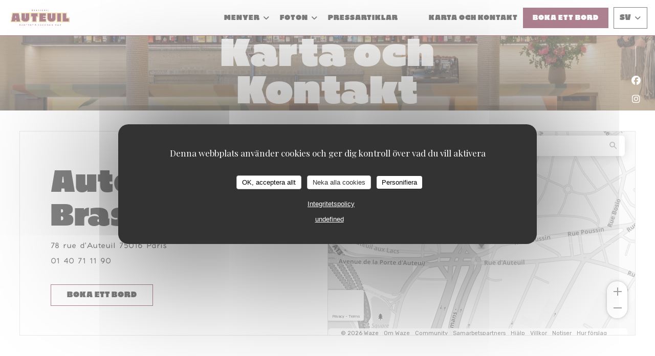

--- FILE ---
content_type: text/html; charset=UTF-8
request_url: https://www.auteuil-brasserie.com/sv/adress-kontakt/
body_size: 17324
content:
<!DOCTYPE html>
<!--[if lt IE 7]>      <html class="no-js lt-ie9 lt-ie8 lt-ie7" lang="sv"> <![endif]-->
<!--[if IE 7]>         <html class="no-js lt-ie9 lt-ie8" lang="sv"> <![endif]-->
<!--[if IE 8]>         <html class="no-js lt-ie9" lang="sv"> <![endif]-->
<!--[if gt IE 8]><!--> <html class="no-js" lang="sv"> <!--<![endif]-->

<head>
	<!-- Meta -->
	<meta charset="utf-8">
	<meta http-equiv="X-UA-Compatible" content="IE=edge" />
	<meta name="viewport" content="width=device-width, initial-scale=1">
	<title>Kontakt och information / Paris / Auteuil Brasserie</title>

	<!-- Includes -->
	<meta name="description" content="Kontakta oss och få vägbeskrivning för att komma till vår
restaurang - Auteuil Brasserie - Paris..." />



<link rel="canonical" href="https://www.auteuil-brasserie.com/sv/adress-kontakt/" />

<!-- Facebook Like and Google -->
<meta property="og:title" content="Kontakt och information / Paris / Auteuil Brasserie " />
<meta property="og:type" content="website" />
<meta property="og:url" content="http://www.auteuil-brasserie.com/sv/adress-kontakt/" />
<meta property="og:image" content="https://ugc.zenchef.com/3/4/1/1/8/1/1/5/1/3/7/1/9/1745482113_283/b5f7e2736c0202c0ebec70f4dcd1a5a3.website.jpg" />
<meta property="og:site_name" content="Zenchef" />
<meta property="fb:admins" content="685299127" />
<meta property="place:location:latitude" content="48.8483419" />
<meta property="place:location:longitude" content="2.259846" />
<meta property="og:description" content="Kontakta oss och få vägbeskrivning för att komma till vår
restaurang - Auteuil Brasserie - Paris..." />

<meta name="google-site-verification" content="M0RUeTQtdRcH8qtn6L_7Ri0i05RVIx0lPpq5VMK9_LE" />

<script>
	window.restaurantId = 341181;
	window.lang = "sv";
	window.API_URL = "//api.zenchef.com/api/v1/";
</script>

	<link rel="alternate" hreflang="x-default" href="https://www.auteuil-brasserie.com/adress-kontakt/" />
<link rel="alternate" hreflang="sv" href="https://www.auteuil-brasserie.com/sv/adress-kontakt/" />
    <link rel="alternate" hreflang="en" href="https://www.auteuil-brasserie.com/en/address-contact/" />
    <link rel="alternate" hreflang="es" href="https://www.auteuil-brasserie.com/es/direccion-de-contacto/" />
    <link rel="alternate" hreflang="it" href="https://www.auteuil-brasserie.com/it/informazioni-contatti/" />
    <link rel="alternate" hreflang="de" href="https://www.auteuil-brasserie.com/de/kontaktinformationen/" />
    <link rel="alternate" hreflang="fr" href="https://www.auteuil-brasserie.com/" />
    <link rel="alternate" hreflang="pt" href="https://www.auteuil-brasserie.com/pt/endereco-contacto/" />
    <link rel="alternate" hreflang="ru" href="https://www.auteuil-brasserie.com/ru/address-contact/" />
    <link rel="alternate" hreflang="cs" href="https://www.auteuil-brasserie.com/cs/adresa-kontakt/" />
    <link rel="alternate" hreflang="ja" href="https://www.auteuil-brasserie.com/ja/address-contact/" />
    <link rel="alternate" hreflang="zh" href="https://www.auteuil-brasserie.com/zh/address-contact/" />
    <link rel="alternate" hreflang="nl" href="https://www.auteuil-brasserie.com/nl/adres-contact/" />
    <link rel="alternate" hreflang="el" href="https://www.auteuil-brasserie.com/el/address-contact/" />
	<link rel="shortcut icon" href="https://ugc.zenchef.com/3/4/1/1/8/1/1/5/1/3/7/1/9/1744212470_466/8ca5c603e95663a938cdea8d33ad5be2.thumb.png" />
	<!-- Preconnect to CDNs for faster resource loading -->
	<link rel="preconnect" href="https://cdnjs.cloudflare.com" crossorigin>
	<link rel="preconnect" href="https://fonts.googleapis.com" crossorigin>
	<link rel="preconnect" href="https://fonts.gstatic.com" crossorigin>

	<!-- Google Web Fonts -->
	
	<!-- Critical CSS Inline -->
	<style>
		/* Critical styles for above-the-fold content */
		body {margin: 0;}
        		.container {width: 100%; max-width: 1200px; margin: 0 auto;}
        	</style>

	<!-- Critical CSS -->
	<link rel="stylesheet" href="/css/globals/normalize.css">
	<link rel="stylesheet" href="/css/globals/accessibility.css">
	<link rel="stylesheet" href="/css/globals/17/5f0524/_default_/_default_/style.css">

	<!-- Non-critical CSS -->
	<link rel="stylesheet" href="//cdnjs.cloudflare.com/ajax/libs/fancybox/3.5.7/jquery.fancybox.min.css" media="print" onload="this.media='all'">
	<link rel="stylesheet" href="/css/globals/backdrop.css" media="print" onload="this.media='all'">
	<link rel="stylesheet" href="/css/globals/shift-away-subtle.css" media="print" onload="this.media='all'">
	<link rel="stylesheet" href="/css/globals/icomoon.css" media="print" onload="this.media='all'">
	<link rel="stylesheet" href="/css/globals/fontawesome.css" media="print" onload="this.media='all'">
					<link rel="stylesheet" href="/css/css_17/base.css" media="print" onload="this.media='all'">	<link rel="stylesheet" href="/css/globals/17/5f0524/_default_/_default_/nav.css" media="print" onload="this.media='all'">
	<link rel="stylesheet" href="/css/globals/17/5f0524/_default_/_default_/menus.css" media="print" onload="this.media='all'">
	<link rel="stylesheet" href="/css/css_17/5f0524/_default_/_default_/main.css?v=23" media="print" onload="this.media='all'">

	<!-- Fallback for browsers without JS -->
	<noscript>
		<link rel="stylesheet" href="//cdnjs.cloudflare.com/ajax/libs/fancybox/3.5.7/jquery.fancybox.min.css">
		<link rel="stylesheet" href="/css/globals/backdrop.css">
		<link rel="stylesheet" href="/css/globals/shift-away-subtle.css">
		<link rel="stylesheet" href="/css/globals/icomoon.css">
		<link rel="stylesheet" href="/css/globals/fontawesome.css">
		<link rel="stylesheet" href="/css/globals/17/5f0524/_default_/_default_/nav.css">
		<link rel="stylesheet" href="/css/globals/17/5f0524/_default_/_default_/menus.css">
		<link rel="stylesheet" href="/css/css_17/5f0524/_default_/_default_/main.css?v=23">
	</noscript>

	<style>
  </style>

  <style>
    @font-face {
    font-family: 'Meloso';
    src: url(https://s3.eu-west-1.amazonaws.com/userdocs.zenchef.com/341181/Meloso_normal_normal_500.woff) format('woff');
    font-weight: normal;
    font-style: normal;
}

@font-face {
    font-family: 'Gaude';
    src: url(https://s3.eu-west-1.amazonaws.com/userdocs.zenchef.com/341181/Gaude_normal_expanded_900.woff) format('woff');
    font-weight: normal;
    font-style: normal;
}

.home-logo {
    max-width: 320px;
    max-height: 320px;
    background-color: #ffffff73;
    border-radius: 5px;
}

.home__descr {
    max-height: 450px;
    overflow: auto;
}

.burger-button__item,
.burger-button__item.show:before,
.burger-button__item.show:after {
    background-color: #000000;
}

.btn--std:hover {
    border: 1px solid #000000;
    color: #000000;
}

.nav, 
.nav.scroll, 
.btn--light:hover:before, 
.btn--light:hover:after {
	background-color: #ffffff;
}

.nav .dropdown-wrap .dropdown {
 	background: #ffffff;
 	border: 1px solid #000000;
 }

.nav {
 	border-bottom: 1px solid #5f0524;
 }

.nav .dropdown-wrap .dropdown a:hover {
    color: #ffffff !important;
    background-color: #5f0524;
}

.nav .dropdown-wrap .dropdown li {
 	border-bottom: 1px solid #000000;
 }

.nav .drodown-wrap--lang {
	border: 1px solid #000000;
}

.section-intro h1, 
.section-intro h2, 
.section-intro .right .intro-title, 
.home-content h2, 
.nav .nav__item a,
.nav .drodown-wrap--lang span, .nav .dropdown-wrap .dropdown a, 
.nav .btn, 
.btn--light, 
.day-title, 
.section-footer-block h3, 
.section-footer-block a, 
.page-header__title, 
.menu-title, 
.category-title, 
.subcategory-title, 
.mnu-pricelist-itemTitle span, 
.price, 
.weight, 
.mnu-description-small, 
.subcategory-description, 
.category-description, 
.note, 
.section-intro-base h1, 
h2.press-title, 
.contact-item h1.contact-title, 
h2.contact-title, 
.contact-item p, 
.contact__form, 
.burger-menu .burger-menu__items li {
	font-family: 'Gaude' !important;
}

.home__descr, 
.about-content .left, 
.hours,
.events-text,
.press-item, 
.s-works, 
.about-content .right {
	font-family: 'Meloso', sans-serif;
}

.section-intro h1 {
	font-size: 2rem;
}

.section-intro h1, 
.section-intro h2, 
.section-intro .right .intro-title, 
.nav .nav__item a, 
.nav .drodown-wrap--lang span, .nav .dropdown-wrap .dropdown a, 
.btn--light, 
.day-title, 
.menu-title, 
.category-title, 
.subcategory-title, 
.section-intro-base h1 {
	color: #000000 !important;
}

.section-footer-block h3,
.section-footer-block a, 
.mnu-description-small,{
	color: #ffffff !important;
}

p.home-title {
	color: #000000 !important;
}


.mnu-pricelist-itemTitle::after {
	background-image: radial-gradient(circle closest-side, #5f0524 99%, transparent 1%);
}

.section-colored-light, .s-works {
	padding-top: 4rem;
    padding
}

.section-footer-block a.btn--std {
	color:#ffffff !important;
}

.press-img {
    border: 0px;
}

.events-img {
    border: 0px;
}

.current-page-custom .narrow .btn {
	background: #5f0524;
}

.lang:not(.lang-fr):not(.lang-en) {
	display: none !important;  </style>

	<!-- Widget URL -->
	<script>
		var hasNewBookingWidget = 1;
	</script>
</head>

<body id="top" class="current-page-contact">
	<a href="#main-content" class="skip-link sr-only-focusable">Gå till huvudinnehåll</a>

<!-- •••••••••••••••••••••••••••
  Header
••••••••••••••••••••••••••••• -->


	<nav class="nav  s-header" role="navigation" aria-label="Huvudnavigering">
	<div class="homelink">
			<a href="/sv/" title="Hem Auteuil Brasserie">	
			<img class="logo" src="https://ugc.zenchef.com/3/4/1/1/8/1/1/5/1/3/7/1/9/1744212470_466/8ca5c603e95663a938cdea8d33ad5be2.png" alt="Logo Auteuil Brasserie"/>
		</a>
	</div>
	<div class="nav-items-wrap header-nav">
		<ul class="nav__items">
	<!-- Menu -->
			<li class="nav__item dropdown-wrap nav__item--menus">
			<a title="Menyer" href="/sv/menyer/">Menyer <i class="fa fa-angle-down"></i></a>
			<ul class="dropdown">
									<li>
						<a href="/sv/menyer/#menu-463268">Menu</a>
					</li>
							</ul>
		</li>
	
	<!-- Gallery -->
			<li class="nav__item dropdown-wrap nav__item--gallery">
			<a title="Foton" href="/sv/foton/">Foton <i class="fa fa-angle-down"></i></a>
			<ul class="dropdown">
									<li>
						<a href="/sv/foton/#bar-cocktails"> Bar & cocktails</a>
					</li>
									<li>
						<a href="/sv/foton/#le-restaurant"> Le restaurant</a>
					</li>
									<li>
						<a href="/sv/foton/#la-carte"> La Carte</a>
					</li>
				
							</ul>
		</li>
	
	
	<!-- Reviews -->
	
	<!-- Events -->
	
	<!-- Press -->
			<li class="nav__item nav__item--press">
			<a title="Pressartiklar" href="/sv/om-oss/">Pressartiklar</a>
		</li>
	
	<!-- Restaurants -->
	
	<!-- Custom page -->
	
	<!-- Custom link -->
			<li class="nav__item custom-link">
			<a rel="nofollow" href="https://evenement.groupe-bertrand.com/lieux/auteuil-brasserie/" rel="noreferer,noopener" target="_blank">
								<span class="sr-only"> ((öppnas i ett nytt fönster))</span>
			</a>
		</li>
	
	<!-- Custom button -->
			<li class="nav__item custom-btn">
			<a href="https://tourmkr.com/F1PR6tL3WO/45454303p&31.17h&89.2t" target="_blank" rel="noreferer,noopener,nofollow">
								<span class="sr-only"> ((öppnas i ett nytt fönster))</span>
			</a>
		</li>
	
	<!-- Contact -->
	<li class="nav__item nav__item--contact">
		<a title="Karta och Kontakt" href="/sv/adress-kontakt/">Karta och Kontakt</a>
	</li>

	<!-- Language -->
	
	<!-- Buttons -->
	</ul>

		<div class="nav__buttons">
			<!-- Buttons -->
			<div class="buttons-wrap-header">
							<a
			class="btn btn--std btn--booking iframe--widget"
            data-zc-action="open">
						Boka ett bord					</a>
	
				</div>

			<!-- Language -->
			<div class="dropdown-wrap drodown-wrap--lang btn btn--white">
	<span>
				SV		<i class="fa fa-angle-down"></i>
	</span>
	<ul class="dropdown">
					<li class="lang lang-en">
				<a href="/en/address-contact/">
					<img src="/img/flags/topbar-en.png" class="flag flag-en" alt="en" width="16" height="11">					EN				</a>
			</li>
					<li class="lang lang-es">
				<a href="/es/direccion-de-contacto/">
					<img src="/img/flags/topbar-es.png" class="flag flag-es" alt="es" width="16" height="11">					ES				</a>
			</li>
					<li class="lang lang-it">
				<a href="/it/informazioni-contatti/">
					<img src="/img/flags/topbar-it.png" class="flag flag-it" alt="it" width="16" height="11">					IT				</a>
			</li>
					<li class="lang lang-de">
				<a href="/de/kontaktinformationen/">
					<img src="/img/flags/topbar-de.png" class="flag flag-de" alt="de" width="16" height="11">					DE				</a>
			</li>
					<li class="lang lang-fr">
				<a href="/informations-contact/">
					<img src="/img/flags/topbar-fr.png" class="flag flag-fr" alt="fr" width="16" height="11">					FR				</a>
			</li>
					<li class="lang lang-pt">
				<a href="/pt/endereco-contacto/">
					<img src="/img/flags/topbar-pt.png" class="flag flag-pt" alt="pt" width="16" height="11">					PT				</a>
			</li>
					<li class="lang lang-ru">
				<a href="/ru/address-contact/">
					<img src="/img/flags/topbar-ru.png" class="flag flag-ru" alt="ru" width="16" height="11">					RU				</a>
			</li>
					<li class="lang lang-cs">
				<a href="/cs/adresa-kontakt/">
					<img src="/img/flags/topbar-cs.png" class="flag flag-cs" alt="cs" width="16" height="11">					CS				</a>
			</li>
					<li class="lang lang-ja">
				<a href="/ja/address-contact/">
					<img src="/img/flags/topbar-ja.png" class="flag flag-ja" alt="ja" width="16" height="11">					JA				</a>
			</li>
					<li class="lang lang-zh">
				<a href="/zh/address-contact/">
					<img src="/img/flags/topbar-zh.png" class="flag flag-zh" alt="zh" width="16" height="11">					ZH				</a>
			</li>
					<li class="lang lang-nl">
				<a href="/nl/adres-contact/">
					<img src="/img/flags/topbar-nl.png" class="flag flag-nl" alt="nl" width="16" height="11">					NL				</a>
			</li>
					<li class="lang lang-el">
				<a href="/el/address-contact/">
					<img src="/img/flags/topbar-el.png" class="flag flag-el" alt="el" width="16" height="11">					EL				</a>
			</li>
			</ul>
</div>

			<!-- Toggle Menu -->
			<div class="burger-button" onclick="display_burger_menu()" role="button" tabindex="0" aria-label="Öppna/stäng meny" aria-expanded="false" aria-controls="burger-menu">
				<span class="burger-button__item"></span>
				<span class="burger-button__item"></span>
				<span class="burger-button__item"></span>
			</div>
		</div>
	</div>
</nav>

<!-- Burger Menu -->
<div class="burger-menu " id="burger-menu" role="dialog" aria-modal="true" aria-label="Huvudnavigering">
	<div class="burger-menu-items-wrap">
		<ul class="burger-menu__items">
			<!-- Menu -->
							<li class="burger-menu__item burger-menu__item--menus dropdown-wrap">
					<span>
						<a class="burger-menu__dropdown-link" title="Menyer" href="/sv/menyer/">Menyer</a>
						<i class="fa fa-angle-down" onclick="display_burger_dropdown(this)" role="button" tabindex="0" aria-label="Expandera undermeny" aria-expanded="false"></i>
					</span>
					<ul class="dropdown">
													<li>
								<a onclick="remove_burger_menu()" href="/sv/menyer/#menu-463268">Menu</a>
							</li>
											</ul>
				</li>
			
			<!-- Gallery -->
							<li class="burger-menu__item burger-menu__item--gallery dropdown-wrap">
					<span>
						<a class="burger-menu__dropdown-link" title="Foton" href="/sv/foton/">Foton</a>
						<i class="fa fa-angle-down" onclick="display_burger_dropdown(this)" role="button" tabindex="0" aria-label="Expandera undermeny" aria-expanded="false"></i>
					</span>
					<ul class="dropdown">
													<li>
								<a onclick="remove_burger_menu()" href="/sv/foton/#bar-cocktails"> Bar & cocktails</a>
							</li>
													<li>
								<a onclick="remove_burger_menu()" href="/sv/foton/#le-restaurant"> Le restaurant</a>
							</li>
													<li>
								<a onclick="remove_burger_menu()" href="/sv/foton/#la-carte"> La Carte</a>
							</li>
						
											</ul>
				</li>
				
			
			<!-- Reviews -->
			
			<!-- Events -->
			
			<!-- Press -->
							<li class="burger-menu__item burger-menu__item--press">
					<a title="Pressartiklar" href="/sv/om-oss/">Pressartiklar</a>
				</li>
			
			<!-- Restaurants -->
			
			<!-- Custom page -->
			
			<!-- Custom link -->
							<li class="burger-menu__item custom-link">
					<a rel="nofollow" href="https://evenement.groupe-bertrand.com/lieux/auteuil-brasserie/" rel="noreferer,noopener" target="_blank">
												<span class="sr-only"> ((öppnas i ett nytt fönster))</span>
					</a>
				</li>
			
			<!-- Custom button -->
							<li class="burger-menu__item custom-btn">
					<a href="https://tourmkr.com/F1PR6tL3WO/45454303p&31.17h&89.2t" rel="noreferer,noopener" target="_blank" rel="nofollow">
												<span class="sr-only"> ((öppnas i ett nytt fönster))</span>
					</a>
				</li>
			
			<!-- Contact -->
			<li class="burger-menu__item burger-menu__item--contact">
				<a title="Karta och Kontakt" href="/sv/adress-kontakt/">Karta och Kontakt</a>
			</li>
		</ul>

		<!-- Buttons -->
		<div class="buttons-wrap-header">
						<a
			class="btn btn--std btn--booking iframe--widget"
            data-zc-action="open">
						Boka ett bord					</a>
	
			</div>

		<!-- Language -->
		<ul class="language-list">
			<li class="lang lang-en">
					<a class="btn-circle btn--small btn--ghost" href="/en/address-contact/">
				EN			</a>
				</li>
			<li class="lang lang-es">
					<a class="btn-circle btn--small btn--ghost" href="/es/direccion-de-contacto/">
				ES			</a>
				</li>
			<li class="lang lang-it">
					<a class="btn-circle btn--small btn--ghost" href="/it/informazioni-contatti/">
				IT			</a>
				</li>
			<li class="lang lang-de">
					<a class="btn-circle btn--small btn--ghost" href="/de/kontaktinformationen/">
				DE			</a>
				</li>
			<li class="lang lang-fr">
					<a class="btn-circle btn--small btn--ghost" href="/informations-contact/">
				FR			</a>
				</li>
			<li class="lang lang-pt">
					<a class="btn-circle btn--small btn--ghost" href="/pt/endereco-contacto/">
				PT			</a>
				</li>
			<li class="lang lang-ru">
					<a class="btn-circle btn--small btn--ghost" href="/ru/address-contact/">
				RU			</a>
				</li>
			<li class="lang lang-cs">
					<a class="btn-circle btn--small btn--ghost" href="/cs/adresa-kontakt/">
				CS			</a>
				</li>
			<li class="lang lang-ja">
					<a class="btn-circle btn--small btn--ghost" href="/ja/address-contact/">
				JA			</a>
				</li>
			<li class="lang lang-zh">
					<a class="btn-circle btn--small btn--ghost" href="/zh/address-contact/">
				ZH			</a>
				</li>
			<li class="lang lang-nl">
					<a class="btn-circle btn--small btn--ghost" href="/nl/adres-contact/">
				NL			</a>
				</li>
			<li class="lang lang-el">
					<a class="btn-circle btn--small btn--ghost" href="/el/address-contact/">
				EL			</a>
				</li>
	</ul>

		<!-- Social media -->
			<ul class="social-media-wrap">
					<li class="separator-tiny" >
				<a class="btn-circle btn--ghost" href="https://www.facebook.com/auteuilbrasserie" rel="noreferer,noopener" target="_blank" title="Facebook">
					<i class="fab fa-facebook" aria-hidden="true"></i>
					<span class="sr-only">Facebook ((öppnas i ett nytt fönster))</span>
				</a>
			</li>
		
		
					<li class="separator-tiny" >
				<a class="btn-circle btn--ghost" href="https://www.instagram.com/auteuilbrasserie/" rel="noreferer,noopener" target="_blank" title="Instagram">
					<i class="fab fa-instagram" aria-hidden="true"></i>
					<span class="sr-only">Instagram ((öppnas i ett nytt fönster))</span>
				</a>
			</li>
			</ul>
	</div>
</div>
<div class="page-header page-header--single page-hero" style="background-image:url(https://www.auteuil-brasserie.com/i/auteuil-brasserie/3/4/1/1/8/1/1/5/2/6/0/8/8/1750669595_236/c575ee4583b76d6dbb3c64cb63d730f8.small_original.jpg)">
	<div class="row page-header__content narrow">
		<article class="col-full">
			<h1 class="page-header__title">Karta och Kontakt</h1>
		</article>
	</div>
	
	<!-- Social media -->
		<ul class="social-media-wrap">
					<li class="separator-tiny" >
				<a class="btn-circle btn--ghost" href="https://www.facebook.com/auteuilbrasserie" rel="noreferer,noopener" target="_blank" title="Facebook">
					<i class="fab fa-facebook" aria-hidden="true"></i>
					<span class="sr-only">Facebook ((öppnas i ett nytt fönster))</span>
				</a>
			</li>
		
		
					<li class="separator-tiny" >
				<a class="btn-circle btn--ghost" href="https://www.instagram.com/auteuilbrasserie/" rel="noreferer,noopener" target="_blank" title="Instagram">
					<i class="fab fa-instagram" aria-hidden="true"></i>
					<span class="sr-only">Instagram ((öppnas i ett nytt fönster))</span>
				</a>
			</li>
			</ul>
	
	<!-- <a href="#works" class="scroll-down scroll-link smoothscroll"></a> -->
</div>
	<section id="works" class="s--contact s-works target-section">
		<div class="row wide">
			<div class="contact-wrap">
				<div class="contact-item">
					<h3 class="contact-title"></h3>
					<h1 class="contact-title">Auteuil Brasserie</h1>
					<a class="restaurant-address" href="https://www.google.com/maps/dir/?api=1&destination=Auteuil+Brasserie+78+rue+d%27Auteuil++75016+Paris+fr" target="_blank" rel="noreferer,noopener">
	78 rue d'Auteuil		75016 Paris	<span class="sr-only"> ((öppnas i ett nytt fönster))</span>
</a>
					<a class="restaurant-phone" href="tel:0140711190">01 40 71 11 90</a>								<a
			class="btn btn--light btn--booking iframe--widget"
            data-zc-action="open">
						Boka ett bord					</a>
	
					</div>
				<div class="map-wrap contact-item contact-item--map">
					<iframe src="https://embed.waze.com/sv/iframe?zoom=16&lat=48.8483419&lon=2.259846&pin=1&desc=1" width="100" style="border:0; width:100%;" allowfullscreen></iframe>
				</div>
			</div>
		</div>
	</section>

   <section class="s--contact-form s-contact-page">
		<div class="row narrow section-intro-base">
			<div class="col-full text-center">
				<h1>Kontakta oss</h1>
				<p class="separator-center-light-top-2 contact-form">Vill du kontakta oss? <br />
Fyll i formuläret nedan!</p>
			</div>
		</div>

		<div class="row narrow">
			<div class="col-twelve tab-full contact__form">
				<form name="contact-form" class="form" id="contact-form" action="#" novalidate="novalidate">
	<input type="hidden" name="restaurant_public_id" id="restaurant_public_id" value="rpid_7KAXH95V">
	<input type="hidden" name="lang" id="lang" value="sv">
	<input type="hidden" name="token" id="token" value="aa18cf5f5afae7e4342ace4ee0385efc">

	<div class="input--small">
		<input type="text" name="firstname" id="firstname" value="" placeholder="Förnamn *" aria-label="Förnamn" autocomplete="given-name" required="required" aria-required="true" title="Detta fält kan inte vara tomt">
	</div>

	<div class="input--small">
		<input type="text" name="lastname" id="lastname" value="" placeholder="Efternamn *" aria-label="Efternamn" autocomplete="family-name" required="required" aria-required="true" title="Detta fält kan inte vara tomt">
	</div>

	<div class="input--small">
		<input type="email" name="email" id="email" value="" placeholder="Din e-postadress *" aria-label="Din e-postadress" autocomplete="email" required="required" aria-required="true" title="Detta fält kan inte vara tomt" data-msg-email="Ange en giltig e-postadress">
	</div>

	<div class="input--small">
		<input type="text" name="phone" id="phone" value="" placeholder="Telefonnummer *" aria-label="Telefonnummer" autocomplete="tel" required="required" aria-required="true" title="Detta fält kan inte vara tomt">
	</div>

	<div class="input--full">
		<textarea name="message" id="message" placeholder="Meddelande" aria-label="Meddelande" rows="6"></textarea>
	</div>
        <div class="input--full" style="font-size:10px !important;">
        Enligt marknadsföringslagen har du rätt att spärra dig mot oönskad marknadsföring genom NIX-Telefon: <a href="https://www.nixtelefon.org" target="_blank" rel="noopener noreferrer">nixtelefon.org</a>. För mer information om hur vi behandlar dina uppgifter, se vår <a href="/sv/integritetspolicy/" target="_blank">integritetspolicy</a>.    </div>
    
	<input class="btn btn--std input--full" type="submit" id="send" value="Skicka">

	<div class="step2 hidden">
		<strong>Tack!</strong> Vi har mottagit ditt meddelande. Vi återkommer så snart som möjligt.<br>För eventuella bokningsförfrågningar, klicka direkt på Boka-knappen.	</div>
</form>
			</div>
		</div>
	</section>

	<section class="s--useful-infos_access s-works section-colored-light">
		<div class="row wide section-intro">
			<h3 class="home-title">Auteuil Brasserie <span></span>  <span></span> Paris</h3>
			<h1>Allmän information</h1>
		</div>

		<div class="useful-infos-wrap row wide section-intro">
							<div class="global-infos">
					
	<div class="useful-infos  ">
		
		
					<div class="useful-infos__item">
				<h4>Tjänster</h4>
				<p></p>
			</div>
		
			</div>
				</div>
					</div>

		<div class="access-wrap row wide section-intro">
							<div class="col-eight tab-full left">
					<h3 class="separator">Åtkomst</h3>
						<div class="access  ">
					<div class="access__item">
				<h4>Underjorden</h4>
				<p>Porte d'Auteuil</p>
			</div>
		
		
					<div class="access__item">
				<h4>Cykelstation</h4>
				<p>Station n° 16034  76 RUE D'AUTEUIL</p>
			</div>
		
					<div class="access__item">
				<h4>Buss</h4>
				<p>52</p>
			</div>
		
			</div>
				</div>
			
			<div class="col-four tab-full right">
				<div class="map-wrap ">
	<div class="wazeembed" 
		data-url="https://embed.waze.com/sv/iframe?zoom=16&lat=48.8483419&lon=2.259846&pin=1" 
		data-width="100%" 
		data-height="400"
		style="width: 100%; height: 400px;"
		title="Waze Map"></div>
</div>
			</div>
		</div>
	</section>

			<section class="s--opening-hours s-works section-colored-light">
			<div class="row wide section-intro">
				<div class="col-four tab-full left">
					<h3 class="home-title secondary-title separator">
						<span class="opening-title">Öppettider</span>
						<span class="restaurant-name">Auteuil Brasserie</span>
					</h3>
				</div>

				<div class="opening-hours-wrap col-eight tab-full right day-wrap-schedule">
					
	<div class="opening-hours-wrap">
		<div class="opening-hours flex-wrap flex-wrap--center">
							<div class="day-wrap">
					<h4 class="day">
						<span>Man</span> - <span>Son</span>					</h4>
					<p class="hours">
						09:00 - 01:30					</p>
				</div>
					</div>
			</div>

<!-- <div class="opening-hours ">
							<div class="day-wrap day1">
					<h4 class="day">Måndag</h4>
											<p class="hours">09:00 - 01:30</p>
									</div>
						<div class="day-wrap day2">
					<h4 class="day">Tisdag</h4>
											<p class="hours">09:00 - 01:30</p>
									</div>
						<div class="day-wrap day3">
					<h4 class="day">Onsdag</h4>
											<p class="hours">09:00 - 01:30</p>
									</div>
						<div class="day-wrap day4">
					<h4 class="day">Torsdag</h4>
											<p class="hours">09:00 - 01:30</p>
									</div>
						<div class="day-wrap day5">
					<h4 class="day">Fredag</h4>
											<p class="hours">09:00 - 01:30</p>
									</div>
						<div class="day-wrap day6">
					<h4 class="day">Lördag</h4>
											<p class="hours">09:00 - 01:30</p>
									</div>
						<div class="day-wrap day0">
					<h4 class="day">Söndag</h4>
											<p class="hours">09:00 - 01:30</p>
									</div>
			</div>
 -->
				</div>
			</div>
		</section>
	
	<section class="s-works section-footer-block" style="background-image:url(https://www.auteuil-brasserie.com/i/auteuil-brasserie/3/4/1/1/8/1/1/5/2/6/0/8/8/1750669595_236/c575ee4583b76d6dbb3c64cb63d730f8.small_original.jpg)">
		<div class="row wide section-intro ">
			<div class="col-three tab-full left footer-block">
				<h3 class="separator-light">Plats</h3>
				<p class="text-light">
				    <a class="restaurant-address" href="https://www.google.com/maps/dir/?api=1&destination=Auteuil+Brasserie+78+rue+d%27Auteuil++75016+Paris+fr" target="_blank" rel="noreferer,noopener">
	78 rue d'Auteuil		75016 Paris	<span class="sr-only"> ((öppnas i ett nytt fönster))</span>
</a>
                    <br>
				    <a class="restaurant-phone" href="tel:0140711190">01 40 71 11 90</a>                    <br>
                    				</p>
			</div>

			<div class="social-media_newsletter-wrap col-three tab-full left footer-block">
				<h3 class="separator-light">Följ oss</h3>

				<!-- Social media -->
					<ul class="social-media-wrap">
					<li class="separator-tiny" >
				<a class="btn-circle btn--ghost" href="https://www.facebook.com/auteuilbrasserie" rel="noreferer,noopener" target="_blank" title="Facebook">
					<i class="fab fa-facebook" aria-hidden="true"></i>
					<span class="sr-only">Facebook ((öppnas i ett nytt fönster))</span>
				</a>
			</li>
		
		
					<li class="separator-tiny" >
				<a class="btn-circle btn--ghost" href="https://www.instagram.com/auteuilbrasserie/" rel="noreferer,noopener" target="_blank" title="Instagram">
					<i class="fab fa-instagram" aria-hidden="true"></i>
					<span class="sr-only">Instagram ((öppnas i ett nytt fönster))</span>
				</a>
			</li>
			</ul>

				<!--Newsletter-->
				<a data-fancybox data-type="iframe" href="//nl.zenchef.com/optin-form.php?rpid=rpid_7KAXH95V&lang=sv" class="btn btn--std btn--newsletter" rel="noreferer,noopener" target="_blank">
		Nyhetsbrev	</a>
			</div>

			<!-- Booking's button -->
			<div class="col-three tab-full left footer-block">
				<h3 class="separator-light">Bokning</h3>
							<a
			class="btn btn--std btn--booking iframe--widget"
            data-zc-action="open">
						Boka ett bord					</a>
	
				</div>

			<!-- Rewards -->
					</div>
	</section>

	<!--2nd Footer Section-->
	<footer>
		<div class="footer__text">
			<p class="footer__copyright">
	&copy; 2026 Auteuil Brasserie — Restaurangens webbplats skapad av	<a href="https://www.zenchef.com/" rel="noopener" target="_blank" class="zcf-link">Zenchef<span class="sr-only"> ((öppnas i ett nytt fönster))</span></a>
</p>
			<p class="footer__links">
    	<a class="separator-tiny" href="/sv/rattsmeddelanden/" rel="nofollow" target="_blank">Förbehåll<span class="sr-only"> ((öppnas i ett nytt fönster))</span></a>
	<a class="separator-tiny" href="https://bookings.zenchef.com/gtc?rid=341181&host=www.auteuil-brasserie.com" rel="nofollow" target="_blank">ANVÄNDARVILLKOR<span class="sr-only"> ((öppnas i ett nytt fönster))</span></a>
	<a class="separator-tiny" href="/sv/integritetspolicy/" rel="nofollow" target="_blank">Policy för skydd av personuppgifter<span class="sr-only"> ((öppnas i ett nytt fönster))</span></a>
	<a class="separator-tiny" href="/sv/cookie-policy/" rel="nofollow" target="_blank">Cookiespolicy<span class="sr-only"> ((öppnas i ett nytt fönster))</span></a>
</p>
		</div>

		<div class="go-top">
			<a class="smoothscroll" title="Back to Top" href="#top"><i class="fas fa-long-arrow-alt-up"></i></a>
		</div>
	</footer>

	<div id="preloader">
		<div id="loader"></div>
	</div>

	<!-- Loader -->
<div class="loader-wrap loader-wrap--dark">
	<div class="loader">
		<div class="homelink">
			<a href="/sv/" title="Hem Auteuil Brasserie">	
			<img class="logo" src="https://ugc.zenchef.com/3/4/1/1/8/1/1/5/1/3/7/1/9/1744212470_466/8ca5c603e95663a938cdea8d33ad5be2.png" alt="Logo Auteuil Brasserie"/>
		</a>
	</div>	</div>
</div>
<!-- JS -->
<script>
	var template = '17';
	var templateIdForWidget = '17';
</script>
<script src="//ajax.googleapis.com/ajax/libs/jquery/3.4.1/jquery.min.js"></script>
<script src="/js/libs/jquery.form.js?v=23"></script>
<script src="/js/libs/jquery.validate.js?v=23"></script>
<script src="/js/libs/jquery.validate.ajax.js?v=23"></script>
<!-- <script src="/js/libs/modernizr-3.6.0.min.js?v=23"></script> -->
<script src="//cdnjs.cloudflare.com/ajax/libs/fancybox/3.5.7/jquery.fancybox.min.js"></script>
<script src="/js/libs/popper.min.js?v=23"></script>
<script src="/js/libs/tippy-bundle.iife.min.js?v=23"></script>

<script src="/js/globals/script.js?v=23"></script>
<script src="/js/globals/getRestoIdKonamiCode.js?v=23"></script>

	<script src="/js/js_17/main.js?v=23"></script>



	<script src="/js/js_17/pace.min.js?v=23"></script>
	<script src="/js/js_17/plugins.js?v=23"></script>

<!-- Includes -->
<div id="modal-contact" class="modal" style="display: none; max-width: 500px;">
	<h3>Vill du kontakta oss? <br />
Fyll i formuläret nedan!</h3>
	<form name="contact-form" class="form" id="contact-form" action="#" novalidate="novalidate">
	<input type="hidden" name="restaurant_public_id" id="restaurant_public_id" value="rpid_7KAXH95V">
	<input type="hidden" name="lang" id="lang" value="sv">
	<input type="hidden" name="token" id="token" value="aa18cf5f5afae7e4342ace4ee0385efc">

	<div class="input--small">
		<input type="text" name="firstname" id="firstname" value="" placeholder="Förnamn *" aria-label="Förnamn" autocomplete="given-name" required="required" aria-required="true" title="Detta fält kan inte vara tomt">
	</div>

	<div class="input--small">
		<input type="text" name="lastname" id="lastname" value="" placeholder="Efternamn *" aria-label="Efternamn" autocomplete="family-name" required="required" aria-required="true" title="Detta fält kan inte vara tomt">
	</div>

	<div class="input--small">
		<input type="email" name="email" id="email" value="" placeholder="Din e-postadress *" aria-label="Din e-postadress" autocomplete="email" required="required" aria-required="true" title="Detta fält kan inte vara tomt" data-msg-email="Ange en giltig e-postadress">
	</div>

	<div class="input--small">
		<input type="text" name="phone" id="phone" value="" placeholder="Telefonnummer *" aria-label="Telefonnummer" autocomplete="tel" required="required" aria-required="true" title="Detta fält kan inte vara tomt">
	</div>

	<div class="input--full">
		<textarea name="message" id="message" placeholder="Meddelande" aria-label="Meddelande" rows="6"></textarea>
	</div>
        <div class="input--full" style="font-size:10px !important;">
        Enligt marknadsföringslagen har du rätt att spärra dig mot oönskad marknadsföring genom NIX-Telefon: <a href="https://www.nixtelefon.org" target="_blank" rel="noopener noreferrer">nixtelefon.org</a>. För mer information om hur vi behandlar dina uppgifter, se vår <a href="/sv/integritetspolicy/" target="_blank">integritetspolicy</a>.    </div>
    
	<input class="btn btn--std input--full" type="submit" id="send" value="Skicka">

	<div class="step2 hidden">
		<strong>Tack!</strong> Vi har mottagit ditt meddelande. Vi återkommer så snart som möjligt.<br>För eventuella bokningsförfrågningar, klicka direkt på Boka-knappen.	</div>
</form>
</div>    <script id="restaurantJsonLd" type="application/ld+json">
{
    "@context":"https://schema.googleapis.com"
    ,"@type":"Restaurant"
    ,"@id":"https://www.auteuil-brasserie.com"
    ,"image":"https://ugc.zenchef.com/3/4/1/1/8/1/1/5/1/3/7/1/9/1745482113_283/b5f7e2736c0202c0ebec70f4dcd1a5a3.website.jpg"
    ,"name":"Auteuil Brasserie"
    ,"address":{
        "@type":"PostalAddress",
        "addressLocality":"Paris",
        "postalCode":"75016",
        "streetAddress":"78 rue d&#039;Auteuil",
        "addressCountry":"FR",
        "addressRegion":"Paris"
    }
    ,"priceRange":"€€€"
    ,"servesCuisine":[]    ,"telephone":"0140711190"
    ,"url":"https://www.auteuil-brasserie.com"
    ,"geo":{
        "@type":"GeoCoordinates",
        "latitude":"48.8483419",
        "longitude":"2.259846"
    }
        ,"logo":"https://ugc.zenchef.com/3/4/1/1/8/1/1/5/1/3/7/1/9/1745482113_283/b5f7e2736c0202c0ebec70f4dcd1a5a3.website.jpg"
    
        ,"potentialAction":[
    {
        "@type":"ReserveAction",
        "target":{
            "@type":"EntryPoint",
            "urlTemplate":"https://www.auteuil-brasserie.com/sv/boka-bord/?lang=sv&rid=341181",
            "inLanguage":"sv",
            "actionPlatform":[
                "http://schema.org/MobileWebPlatform",
                "http://schema.org/DesktopWebPlatform",
                "http://schema.org/IOSPlatform",
                "http://schema.org/AndroidPlatform"
            ]
        },
        "result":{
            "@type":"FoodEstablishmentReservation",
            "name":"Boka ett bord"
        }
    }
    ]
    
    
        ,"acceptsReservations" : "yes"
    
    ,"hasMenu":"https://www.auteuil-brasserie.com/sv/menyer/"

    
    
        ,"hasMap":"https://www.google.com/maps/dir/?api=1&destination=Auteuil+Brasserie+78+rue+d%27Auteuil++75016+Paris+fr"
    
        ,"openingHoursSpecification":[
        
                    {
                        "@type":"OpeningHoursSpecification",
                        "dayOfWeek":[
                            "Monday"
                        ],
                        "opens":"09:00",
                        "closes":"01:30"
                    }
                    , 
                    {
                        "@type":"OpeningHoursSpecification",
                        "dayOfWeek":[
                            "Tuesday"
                        ],
                        "opens":"09:00",
                        "closes":"01:30"
                    }
                    , 
                    {
                        "@type":"OpeningHoursSpecification",
                        "dayOfWeek":[
                            "Wednesday"
                        ],
                        "opens":"09:00",
                        "closes":"01:30"
                    }
                    , 
                    {
                        "@type":"OpeningHoursSpecification",
                        "dayOfWeek":[
                            "Thursday"
                        ],
                        "opens":"09:00",
                        "closes":"01:30"
                    }
                    , 
                    {
                        "@type":"OpeningHoursSpecification",
                        "dayOfWeek":[
                            "Friday"
                        ],
                        "opens":"09:00",
                        "closes":"01:30"
                    }
                    , 
                    {
                        "@type":"OpeningHoursSpecification",
                        "dayOfWeek":[
                            "Saturday"
                        ],
                        "opens":"09:00",
                        "closes":"01:30"
                    }
                    , 
                    {
                        "@type":"OpeningHoursSpecification",
                        "dayOfWeek":[
                            "Sunday"
                        ],
                        "opens":"09:00",
                        "closes":"01:30"
                    }
                        ]
	
    
    
    
    }
</script><script src="/js/libs/tarteaucitron/tarteaucitron.js?v=3"></script>
<style>
    /* Hide tarteaucitron button icons */
    #tarteaucitronRoot .tarteaucitronCheck::before,
    #tarteaucitronRoot .tarteaucitronCross::before,
    #tarteaucitronRoot .tarteaucitronPlus::before {
        display: none !important;
    }
    
    /* Remove text shadow from Allow/Deny buttons */
    #tarteaucitronRoot .tarteaucitronAllow,
    #tarteaucitronRoot .tarteaucitronDeny {
        text-shadow: none !important;
    }
    
    /* Replace icon with Cookies button */
    #tarteaucitronIcon #tarteaucitronManager {
        background: #333;
        border-radius: 4px !important;
        padding: 10px 20px !important;
    }
    
    #tarteaucitronIcon #tarteaucitronManager img {
        display: none !important;
    }
    
    #tarteaucitronIcon #tarteaucitronManager:after {
        content: "🍪";
        color: #fff;
        font-size: 20px !important;
        line-height: 1;
    }
    
    #tarteaucitronIcon #tarteaucitronManager:hover {
        background: #555;
    }
    
    /* Change button colors to neutral (no red/green) */
    #tarteaucitronRoot .tarteaucitronAllow,
    #tarteaucitronRoot .tarteaucitronDeny {
        background-color: #ffffff !important;
        color: #333333 !important;
        border: 1px solid #cccccc !important;
    }
    
    #tarteaucitronRoot .tarteaucitronAllow:hover,
    #tarteaucitronRoot .tarteaucitronDeny:hover {
        background-color: #f5f5f5 !important;
    }
    
    /* Visual feedback for selected state - change background color */
    #tarteaucitronRoot .tarteaucitronIsAllowed .tarteaucitronAllow {
        background-color: #4a90e2 !important;
        color: #ffffff !important;
        border-color: #4a90e2 !important;
    }
    
    #tarteaucitronRoot .tarteaucitronIsDenied .tarteaucitronDeny {
        background-color: #7a7a7a !important;
        color: #ffffff !important;
        border-color: #7a7a7a !important;
    }
    
    /* Reduce font size for disclaimer paragraph */
    #tarteaucitronInfo {
        font-size: 13px !important;
        line-height: 1.4 !important;
    }
    
    /* Also apply neutral colors to Accept All/Deny All buttons */
    #tarteaucitronRoot #tarteaucitronAllAllowed,
    #tarteaucitronRoot #tarteaucitronAllDenied,
    #tarteaucitronRoot .tarteaucitronCTAButton {
        background-color: #ffffff !important;
        color: #333333 !important;
        border: 1px solid #cccccc !important;
    }
    
    #tarteaucitronRoot #tarteaucitronAllAllowed:hover,
    #tarteaucitronRoot #tarteaucitronAllDenied:hover,
    #tarteaucitronRoot .tarteaucitronCTAButton:hover {
        background-color: #f5f5f5 !important;
    }
    
    /* When Accept All is clicked */
    #tarteaucitronRoot #tarteaucitronAllAllowed:active,
    #tarteaucitronRoot #tarteaucitronAllAllowed:focus {
        background-color: #4a90e2 !important;
        color: #ffffff !important;
    }
    
    /* When Deny All is clicked */
    #tarteaucitronRoot #tarteaucitronAllDenied:active,
    #tarteaucitronRoot #tarteaucitronAllDenied:focus {
        background-color: #7a7a7a !important;
        color: #ffffff !important;
    }
    
    /* Style cookie policy and privacy policy as white text links */
    #tarteaucitron #tarteaucitronCookiePolicyUrlDialog,
    #tarteaucitron #tarteaucitronPrivacyUrlDialog {
        background: transparent !important;
        color: #fff !important;
        font-size: 13px !important;
        margin-bottom: 3px !important;
        margin-left: 7px !important;
        padding: 0 !important;
        border: 0 !important;
        border-radius: 0 !important;
        display: inline-block !important;
        line-height: normal !important;
        font-family: inherit !important;
        font-weight: normal !important;
        text-align: center !important;
        vertical-align: baseline !important;
        cursor: pointer !important;
        text-decoration: underline !important;
    }
    
    #tarteaucitron #tarteaucitronCookiePolicyUrlDialog:hover,
    #tarteaucitron #tarteaucitronPrivacyUrlDialog:hover {
        text-decoration: none !important;
    }
    
    /* For the ones in the alert banner */
    #tarteaucitronAlertBig #tarteaucitronCookiePolicyUrl,
    #tarteaucitronAlertBig #tarteaucitronPrivacyUrl {
        background: transparent !important;
        color: #fff !important;
        font-size: 13px !important;
        margin-bottom: 3px !important;
        margin-left: 7px !important;
        padding: 0 !important;
        display: inline-block !important;
        cursor: pointer !important;
        text-decoration: underline !important;
        border: 0 !important;
    }
    
    #tarteaucitronAlertBig #tarteaucitronCookiePolicyUrl:hover,
    #tarteaucitronAlertBig #tarteaucitronPrivacyUrl:hover {
        text-decoration: none !important;
    }
    
    /* Change font size from 16px to 13px for all these buttons */
    #tarteaucitronAlertBig #tarteaucitronCloseAlert,
    #tarteaucitronAlertBig #tarteaucitronPersonalize,
    #tarteaucitronAlertBig #tarteaucitronPersonalize2,
    .tarteaucitronCTAButton,
    #tarteaucitronRoot .tarteaucitronDeny,
    #tarteaucitronRoot .tarteaucitronAllow {
        font-size: 13px !important;
    }
    
    /* Ensure consistent border radius for action buttons only */
    #tarteaucitronAlertBig #tarteaucitronCloseAlert {
        border-radius: 4px !important;
    }
</style>
<script>
    // Define Waze embed service
    tarteaucitron.services = tarteaucitron.services || {};
    tarteaucitron.services.wazeembed = {
        "key": "wazeembed",
        "type": "api",
        "name": "Waze Map (Google)",
        "uri": "https://www.waze.com/legal/privacy",
        "needConsent": true,
        "cookies": ['NID', 'SID', 'HSID', 'APISID', 'SAPISID', '1P_JAR'],
        "js": function () {
            "use strict";
            tarteaucitron.fallback(['wazeembed'], function (x) {
                var frame_title = tarteaucitron.getElemAttr(x, "title") || 'Waze map iframe',
                    width = tarteaucitron.getElemAttr(x, "data-width") || '100%',
                    height = tarteaucitron.getElemAttr(x, "data-height") || '400',
                    url = tarteaucitron.getElemAttr(x, "data-url");

                return '<iframe title="' + frame_title + '" src="' + url + '" width="' + width + '" height="' + height + '" style="border: 0; width: 100%;" allowfullscreen></iframe>';
            });
        },
        "fallback": function () {
            "use strict";
            var id = 'wazeembed';
            tarteaucitron.fallback(['wazeembed'], function (elem) {
                elem.style.width = '100%';
                elem.style.height = '400px';
                return tarteaucitron.engage(id);
            });
        }
    };

    $(document).ready(function() {
        //Facebook
        (tarteaucitron.job = tarteaucitron.job || []).push('facebook');

        //Twitter
        (tarteaucitron.job = tarteaucitron.job || []).push('twitter');

        //Google jsAPI
        (tarteaucitron.job = tarteaucitron.job || []).push('jsapi');
        
        //Waze Maps
        (tarteaucitron.job = tarteaucitron.job || []).push('wazeembed');

        
        
                    tarteaucitron.user.gtagUa = 'G-WSV1W0J7VK';
            tarteaucitron.user.gtagMore = function () {
                dataLayer.push({'event': 'accept_cookie'});
            };
            (tarteaucitron.job = tarteaucitron.job || []).push('gtag');
        
        tarteaucitron.init({
            "hashtag": "#tarteaucitron",
            "highPrivacy": true,
            "orientation": "middle",
            "adblocker": false,
            "showAlertSmall": false,
            "cookieslist": true,
            "removeCredit": true,
            "mandatory": true,
            "mandatoryCta": false,
            "iconPosition": "BottomLeft",
            "googleConsentMode": true,
            "showDetailsOnClick": false,
            "privacyUrl": "/sv/integritetspolicy/",
            "cookiePolicyUrl": "/sv/cookie-policy/",
        });

    });
</script>
<!-- Zenchef Widget SDK -->
<script>;(function (d, s, id) {const el = d.getElementsByTagName(s)[0]; if (d.getElementById(id) || el.parentNode == null) {return;} var js = d.createElement(s);  js.id = id; js.async = true; js.src = 'https://sdk.zenchef.com/v1/sdk.min.js';  el.parentNode.insertBefore(js, el); })(document, 'script', 'zenchef-sdk')</script>
<div
        class="zc-widget-config"
        data-restaurant="341181"
        data-lang="sv"
></div>
</body>
</html>


--- FILE ---
content_type: text/html; charset=utf-8
request_url: https://embed.waze.com/sv/iframe?zoom=16&lat=48.8483419&lon=2.259846&pin=1&desc=1
body_size: 21160
content:
<!DOCTYPE html><html dir="ltr" lang="sv"><head><script type="text/javascript">var novaConfigurationsBootstrap;(()=>{"use strict";var t={961:function(t,r,n){var e=this&&this.__awaiter||function(t,r,n,e){return new(n||(n=Promise))((function(o,i){function a(t){try{c(e.next(t))}catch(t){i(t)}}function s(t){try{c(e.throw(t))}catch(t){i(t)}}function c(t){var r;t.done?o(t.value):(r=t.value,r instanceof n?r:new n((function(t){t(r)}))).then(a,s)}c((e=e.apply(t,r||[])).next())}))};Object.defineProperty(r,"__esModule",{value:!0}),r.fetchConfig=r.FetchError=void 0;const o=n(354);class i extends Error{constructor(t,r){super(r),this.status=t}}r.FetchError=i,r.fetchConfig=function(t,r,n){return window.novaConfiguration=window.novaConfiguration||{promises:{}},!r&&window.novaConfiguration.promises[t]||(window.novaConfiguration.promises[t]=function(t,r){return e(this,void 0,void 0,(function*(){(0,o.initializeVisitorId)();const n=yield fetch(`/api/config/${t}`,{headers:Object.assign({"Content-Type":"application/json"},r)});if(!n.ok){const t=yield n.text();throw new i(n.status,t)}return yield n.json()}))}(t,n)),window.novaConfiguration.promises[t]}},233:(t,r,n)=>{var e;n.r(r),n.d(r,{NIL:()=>M,parse:()=>y,stringify:()=>f,v1:()=>h,v3:()=>j,v4:()=>A,v5:()=>P,validate:()=>s,version:()=>x});var o=new Uint8Array(16);function i(){if(!e&&!(e="undefined"!=typeof crypto&&crypto.getRandomValues&&crypto.getRandomValues.bind(crypto)||"undefined"!=typeof msCrypto&&"function"==typeof msCrypto.getRandomValues&&msCrypto.getRandomValues.bind(msCrypto)))throw new Error("crypto.getRandomValues() not supported. See https://github.com/uuidjs/uuid#getrandomvalues-not-supported");return e(o)}const a=/^(?:[0-9a-f]{8}-[0-9a-f]{4}-[1-5][0-9a-f]{3}-[89ab][0-9a-f]{3}-[0-9a-f]{12}|00000000-0000-0000-0000-000000000000)$/i,s=function(t){return"string"==typeof t&&a.test(t)};for(var c=[],u=0;u<256;++u)c.push((u+256).toString(16).substr(1));const f=function(t){var r=arguments.length>1&&void 0!==arguments[1]?arguments[1]:0,n=(c[t[r+0]]+c[t[r+1]]+c[t[r+2]]+c[t[r+3]]+"-"+c[t[r+4]]+c[t[r+5]]+"-"+c[t[r+6]]+c[t[r+7]]+"-"+c[t[r+8]]+c[t[r+9]]+"-"+c[t[r+10]]+c[t[r+11]]+c[t[r+12]]+c[t[r+13]]+c[t[r+14]]+c[t[r+15]]).toLowerCase();if(!s(n))throw TypeError("Stringified UUID is invalid");return n};var d,v,l=0,p=0;const h=function(t,r,n){var e=r&&n||0,o=r||new Array(16),a=(t=t||{}).node||d,s=void 0!==t.clockseq?t.clockseq:v;if(null==a||null==s){var c=t.random||(t.rng||i)();null==a&&(a=d=[1|c[0],c[1],c[2],c[3],c[4],c[5]]),null==s&&(s=v=16383&(c[6]<<8|c[7]))}var u=void 0!==t.msecs?t.msecs:Date.now(),h=void 0!==t.nsecs?t.nsecs:p+1,y=u-l+(h-p)/1e4;if(y<0&&void 0===t.clockseq&&(s=s+1&16383),(y<0||u>l)&&void 0===t.nsecs&&(h=0),h>=1e4)throw new Error("uuid.v1(): Can't create more than 10M uuids/sec");l=u,p=h,v=s;var g=(1e4*(268435455&(u+=122192928e5))+h)%4294967296;o[e++]=g>>>24&255,o[e++]=g>>>16&255,o[e++]=g>>>8&255,o[e++]=255&g;var w=u/4294967296*1e4&268435455;o[e++]=w>>>8&255,o[e++]=255&w,o[e++]=w>>>24&15|16,o[e++]=w>>>16&255,o[e++]=s>>>8|128,o[e++]=255&s;for(var b=0;b<6;++b)o[e+b]=a[b];return r||f(o)},y=function(t){if(!s(t))throw TypeError("Invalid UUID");var r,n=new Uint8Array(16);return n[0]=(r=parseInt(t.slice(0,8),16))>>>24,n[1]=r>>>16&255,n[2]=r>>>8&255,n[3]=255&r,n[4]=(r=parseInt(t.slice(9,13),16))>>>8,n[5]=255&r,n[6]=(r=parseInt(t.slice(14,18),16))>>>8,n[7]=255&r,n[8]=(r=parseInt(t.slice(19,23),16))>>>8,n[9]=255&r,n[10]=(r=parseInt(t.slice(24,36),16))/1099511627776&255,n[11]=r/4294967296&255,n[12]=r>>>24&255,n[13]=r>>>16&255,n[14]=r>>>8&255,n[15]=255&r,n};function g(t,r,n){function e(t,e,o,i){if("string"==typeof t&&(t=function(t){t=unescape(encodeURIComponent(t));for(var r=[],n=0;n<t.length;++n)r.push(t.charCodeAt(n));return r}(t)),"string"==typeof e&&(e=y(e)),16!==e.length)throw TypeError("Namespace must be array-like (16 iterable integer values, 0-255)");var a=new Uint8Array(16+t.length);if(a.set(e),a.set(t,e.length),(a=n(a))[6]=15&a[6]|r,a[8]=63&a[8]|128,o){i=i||0;for(var s=0;s<16;++s)o[i+s]=a[s];return o}return f(a)}try{e.name=t}catch(t){}return e.DNS="6ba7b810-9dad-11d1-80b4-00c04fd430c8",e.URL="6ba7b811-9dad-11d1-80b4-00c04fd430c8",e}function w(t){return 14+(t+64>>>9<<4)+1}function b(t,r){var n=(65535&t)+(65535&r);return(t>>16)+(r>>16)+(n>>16)<<16|65535&n}function m(t,r,n,e,o,i){return b((a=b(b(r,t),b(e,i)))<<(s=o)|a>>>32-s,n);var a,s}function I(t,r,n,e,o,i,a){return m(r&n|~r&e,t,r,o,i,a)}function C(t,r,n,e,o,i,a){return m(r&e|n&~e,t,r,o,i,a)}function V(t,r,n,e,o,i,a){return m(r^n^e,t,r,o,i,a)}function _(t,r,n,e,o,i,a){return m(n^(r|~e),t,r,o,i,a)}const j=g("v3",48,(function(t){if("string"==typeof t){var r=unescape(encodeURIComponent(t));t=new Uint8Array(r.length);for(var n=0;n<r.length;++n)t[n]=r.charCodeAt(n)}return function(t){for(var r=[],n=32*t.length,e="0123456789abcdef",o=0;o<n;o+=8){var i=t[o>>5]>>>o%32&255,a=parseInt(e.charAt(i>>>4&15)+e.charAt(15&i),16);r.push(a)}return r}(function(t,r){t[r>>5]|=128<<r%32,t[w(r)-1]=r;for(var n=1732584193,e=-271733879,o=-1732584194,i=271733878,a=0;a<t.length;a+=16){var s=n,c=e,u=o,f=i;n=I(n,e,o,i,t[a],7,-680876936),i=I(i,n,e,o,t[a+1],12,-389564586),o=I(o,i,n,e,t[a+2],17,606105819),e=I(e,o,i,n,t[a+3],22,-1044525330),n=I(n,e,o,i,t[a+4],7,-176418897),i=I(i,n,e,o,t[a+5],12,1200080426),o=I(o,i,n,e,t[a+6],17,-1473231341),e=I(e,o,i,n,t[a+7],22,-45705983),n=I(n,e,o,i,t[a+8],7,1770035416),i=I(i,n,e,o,t[a+9],12,-1958414417),o=I(o,i,n,e,t[a+10],17,-42063),e=I(e,o,i,n,t[a+11],22,-1990404162),n=I(n,e,o,i,t[a+12],7,1804603682),i=I(i,n,e,o,t[a+13],12,-40341101),o=I(o,i,n,e,t[a+14],17,-1502002290),n=C(n,e=I(e,o,i,n,t[a+15],22,1236535329),o,i,t[a+1],5,-165796510),i=C(i,n,e,o,t[a+6],9,-1069501632),o=C(o,i,n,e,t[a+11],14,643717713),e=C(e,o,i,n,t[a],20,-373897302),n=C(n,e,o,i,t[a+5],5,-701558691),i=C(i,n,e,o,t[a+10],9,38016083),o=C(o,i,n,e,t[a+15],14,-660478335),e=C(e,o,i,n,t[a+4],20,-405537848),n=C(n,e,o,i,t[a+9],5,568446438),i=C(i,n,e,o,t[a+14],9,-1019803690),o=C(o,i,n,e,t[a+3],14,-187363961),e=C(e,o,i,n,t[a+8],20,1163531501),n=C(n,e,o,i,t[a+13],5,-1444681467),i=C(i,n,e,o,t[a+2],9,-51403784),o=C(o,i,n,e,t[a+7],14,1735328473),n=V(n,e=C(e,o,i,n,t[a+12],20,-1926607734),o,i,t[a+5],4,-378558),i=V(i,n,e,o,t[a+8],11,-2022574463),o=V(o,i,n,e,t[a+11],16,1839030562),e=V(e,o,i,n,t[a+14],23,-35309556),n=V(n,e,o,i,t[a+1],4,-1530992060),i=V(i,n,e,o,t[a+4],11,1272893353),o=V(o,i,n,e,t[a+7],16,-155497632),e=V(e,o,i,n,t[a+10],23,-1094730640),n=V(n,e,o,i,t[a+13],4,681279174),i=V(i,n,e,o,t[a],11,-358537222),o=V(o,i,n,e,t[a+3],16,-722521979),e=V(e,o,i,n,t[a+6],23,76029189),n=V(n,e,o,i,t[a+9],4,-640364487),i=V(i,n,e,o,t[a+12],11,-421815835),o=V(o,i,n,e,t[a+15],16,530742520),n=_(n,e=V(e,o,i,n,t[a+2],23,-995338651),o,i,t[a],6,-198630844),i=_(i,n,e,o,t[a+7],10,1126891415),o=_(o,i,n,e,t[a+14],15,-1416354905),e=_(e,o,i,n,t[a+5],21,-57434055),n=_(n,e,o,i,t[a+12],6,1700485571),i=_(i,n,e,o,t[a+3],10,-1894986606),o=_(o,i,n,e,t[a+10],15,-1051523),e=_(e,o,i,n,t[a+1],21,-2054922799),n=_(n,e,o,i,t[a+8],6,1873313359),i=_(i,n,e,o,t[a+15],10,-30611744),o=_(o,i,n,e,t[a+6],15,-1560198380),e=_(e,o,i,n,t[a+13],21,1309151649),n=_(n,e,o,i,t[a+4],6,-145523070),i=_(i,n,e,o,t[a+11],10,-1120210379),o=_(o,i,n,e,t[a+2],15,718787259),e=_(e,o,i,n,t[a+9],21,-343485551),n=b(n,s),e=b(e,c),o=b(o,u),i=b(i,f)}return[n,e,o,i]}(function(t){if(0===t.length)return[];for(var r=8*t.length,n=new Uint32Array(w(r)),e=0;e<r;e+=8)n[e>>5]|=(255&t[e/8])<<e%32;return n}(t),8*t.length))})),A=function(t,r,n){var e=(t=t||{}).random||(t.rng||i)();if(e[6]=15&e[6]|64,e[8]=63&e[8]|128,r){n=n||0;for(var o=0;o<16;++o)r[n+o]=e[o];return r}return f(e)};function U(t,r,n,e){switch(t){case 0:return r&n^~r&e;case 1:case 3:return r^n^e;case 2:return r&n^r&e^n&e}}function O(t,r){return t<<r|t>>>32-r}const P=g("v5",80,(function(t){var r=[1518500249,1859775393,2400959708,3395469782],n=[1732584193,4023233417,2562383102,271733878,3285377520];if("string"==typeof t){var e=unescape(encodeURIComponent(t));t=[];for(var o=0;o<e.length;++o)t.push(e.charCodeAt(o))}else Array.isArray(t)||(t=Array.prototype.slice.call(t));t.push(128);for(var i=t.length/4+2,a=Math.ceil(i/16),s=new Array(a),c=0;c<a;++c){for(var u=new Uint32Array(16),f=0;f<16;++f)u[f]=t[64*c+4*f]<<24|t[64*c+4*f+1]<<16|t[64*c+4*f+2]<<8|t[64*c+4*f+3];s[c]=u}s[a-1][14]=8*(t.length-1)/Math.pow(2,32),s[a-1][14]=Math.floor(s[a-1][14]),s[a-1][15]=8*(t.length-1)&4294967295;for(var d=0;d<a;++d){for(var v=new Uint32Array(80),l=0;l<16;++l)v[l]=s[d][l];for(var p=16;p<80;++p)v[p]=O(v[p-3]^v[p-8]^v[p-14]^v[p-16],1);for(var h=n[0],y=n[1],g=n[2],w=n[3],b=n[4],m=0;m<80;++m){var I=Math.floor(m/20),C=O(h,5)+U(I,y,g,w)+b+r[I]+v[m]>>>0;b=w,w=g,g=O(y,30)>>>0,y=h,h=C}n[0]=n[0]+h>>>0,n[1]=n[1]+y>>>0,n[2]=n[2]+g>>>0,n[3]=n[3]+w>>>0,n[4]=n[4]+b>>>0}return[n[0]>>24&255,n[0]>>16&255,n[0]>>8&255,255&n[0],n[1]>>24&255,n[1]>>16&255,n[1]>>8&255,255&n[1],n[2]>>24&255,n[2]>>16&255,n[2]>>8&255,255&n[2],n[3]>>24&255,n[3]>>16&255,n[3]>>8&255,255&n[3],n[4]>>24&255,n[4]>>16&255,n[4]>>8&255,255&n[4]]})),M="00000000-0000-0000-0000-000000000000",x=function(t){if(!s(t))throw TypeError("Invalid UUID");return parseInt(t.substr(14,1),16)}},691:(t,r,n)=>{Object.defineProperty(r,"__esModule",{value:!0}),r.initializeVisitorId=void 0;const e=n(233),o=n(303);let i;r.initializeVisitorId=function(){return window.novaVisitor=window.novaVisitor||{created:!1},window.novaVisitor.created||(window.novaVisitor.created=!0,document.cookie=`_web_visitorid=${(0,e.v4)()};path=/`),i||(i=(0,o.fetchVisitorId)()),i}},303:function(t,r){var n=this&&this.__awaiter||function(t,r,n,e){return new(n||(n=Promise))((function(o,i){function a(t){try{c(e.next(t))}catch(t){i(t)}}function s(t){try{c(e.throw(t))}catch(t){i(t)}}function c(t){var r;t.done?o(t.value):(r=t.value,r instanceof n?r:new n((function(t){t(r)}))).then(a,s)}c((e=e.apply(t,r||[])).next())}))};Object.defineProperty(r,"__esModule",{value:!0}),r.fetchVisitorId=void 0,r.fetchVisitorId=function(){return n(this,void 0,void 0,(function*(){const t=yield fetch("/web-events/visitors",{method:"POST",headers:{"Content-Type":"application/json"}}),{visitor_id:r}=yield t.json();if(r)return r}))}},354:(t,r,n)=>{Object.defineProperty(r,"__esModule",{value:!0}),r.initializeVisitorId=r.fetchVisitorId=void 0;var e=n(303);Object.defineProperty(r,"fetchVisitorId",{enumerable:!0,get:function(){return e.fetchVisitorId}});var o=n(691);Object.defineProperty(r,"initializeVisitorId",{enumerable:!0,get:function(){return o.initializeVisitorId}})}},r={};function n(e){var o=r[e];if(void 0!==o)return o.exports;var i=r[e]={exports:{}};return t[e].call(i.exports,i,i.exports,n),i.exports}n.d=(t,r)=>{for(var e in r)n.o(r,e)&&!n.o(t,e)&&Object.defineProperty(t,e,{enumerable:!0,get:r[e]})},n.o=(t,r)=>Object.prototype.hasOwnProperty.call(t,r),n.r=t=>{"undefined"!=typeof Symbol&&Symbol.toStringTag&&Object.defineProperty(t,Symbol.toStringTag,{value:"Module"}),Object.defineProperty(t,"__esModule",{value:!0})};var e={};(()=>{var t=e;Object.defineProperty(t,"__esModule",{value:!0}),t.bootstrap=void 0;const r=n(961);t.bootstrap=function(...t){t.forEach((t=>{(0,r.fetchConfig)(t,!1,{})}))}})(),novaConfigurationsBootstrap=e})();;novaConfigurationsBootstrap.bootstrap('LivemapConfig')</script><!-- Google Tag Manager --><script type="text/javascript">(function(w,d,s,l,i){w[l]=w[l]||[];w[l].push({'gtm.start':
new Date().getTime(),event:'gtm.js'});var f=d.getElementsByTagName(s)[0],
j=d.createElement(s),dl=l!='dataLayer'?'&l='+l:'';j.async=true;j.src=
'https://www.googletagmanager.com/gtm.js?id='+i+dl;f.parentNode.insertBefore(j,f);
})(window,document,'script','dataLayer','GTM-NCTWGXP')</script><!-- End Google Tag Manager --><meta charset="utf-8"><meta name="viewport" content="width=device-width, initial-scale=1.0, minimum-scale=1.0, maximum-scale=1.0"><meta name="title" content="Driving directions, live traffic &amp; road conditions updates - Waze"><meta name="description" content="Realtime driving directions based on live traffic updates from Waze - Get the best route to your destination from fellow drivers"><meta property="og:image" content="https://web-assets.waze.com/social/og.png"><meta property="og:image_secure_url" content="https://web-assets.waze.com/social/og.png"><meta property="og:type" content="website"><meta property="og:site_name" content="Waze"><meta property="twitter:card" content="summary"><meta property="twitter:site" content="@waze"><meta property="twitter:image" content="https://web-assets.waze.com/social/twitter.png"><meta property="og:title" content="Driving directions, live traffic &amp; road conditions updates - Waze"><meta property="og:description" content="Realtime driving directions based on live traffic updates from Waze - Get the best route to your destination from fellow drivers"><meta property="twitter:title" content="Driving directions, live traffic &amp; road conditions updates - Waze"><meta property="twitter:description" content="Realtime driving directions based on live traffic updates from Waze - Get the best route to your destination from fellow drivers"><meta property="twitter:image:alt" content="Realtime navigation &amp; live traffic"><link rel="icon" type="image/svg+xml" href="https://web-assets.waze.com/livemap/stg/favicon-32a6472203cb074e603a9e38d303f9b7.svg"><link rel="stylesheet" href="https://web-assets.waze.com/livemap/stg/vendor-01fbf9a4f3c117d4a655.css"><link rel="stylesheet" href="https://web-assets.waze.com/livemap/stg/waze-vendor-f3190a5962b7e2c4c245.css"><link rel="canonical" href="https://www.waze.com/sv/live-map/directions?zoom=16&amp;lat=48.8483419&amp;lon=2.259846&amp;pin=1&amp;desc=1"><link rel="alternate" hreflang="af" href="http://www.waze.com/af/iframe?zoom=16&amp;lat=48.8483419&amp;lon=2.259846&amp;pin=1&amp;desc=1"><link rel="alternate" hreflang="ar" href="http://www.waze.com/ar/iframe?zoom=16&amp;lat=48.8483419&amp;lon=2.259846&amp;pin=1&amp;desc=1"><link rel="alternate" hreflang="az" href="http://www.waze.com/az/iframe?zoom=16&amp;lat=48.8483419&amp;lon=2.259846&amp;pin=1&amp;desc=1"><link rel="alternate" hreflang="be" href="http://www.waze.com/be/iframe?zoom=16&amp;lat=48.8483419&amp;lon=2.259846&amp;pin=1&amp;desc=1"><link rel="alternate" hreflang="bg" href="http://www.waze.com/bg/iframe?zoom=16&amp;lat=48.8483419&amp;lon=2.259846&amp;pin=1&amp;desc=1"><link rel="alternate" hreflang="ca" href="http://www.waze.com/ca/iframe?zoom=16&amp;lat=48.8483419&amp;lon=2.259846&amp;pin=1&amp;desc=1"><link rel="alternate" hreflang="cs" href="http://www.waze.com/cs/iframe?zoom=16&amp;lat=48.8483419&amp;lon=2.259846&amp;pin=1&amp;desc=1"><link rel="alternate" hreflang="da" href="http://www.waze.com/da/iframe?zoom=16&amp;lat=48.8483419&amp;lon=2.259846&amp;pin=1&amp;desc=1"><link rel="alternate" hreflang="de" href="http://www.waze.com/de/iframe?zoom=16&amp;lat=48.8483419&amp;lon=2.259846&amp;pin=1&amp;desc=1"><link rel="alternate" hreflang="el" href="http://www.waze.com/el/iframe?zoom=16&amp;lat=48.8483419&amp;lon=2.259846&amp;pin=1&amp;desc=1"><link rel="alternate" hreflang="en-AU" href="http://www.waze.com/en-AU/iframe?zoom=16&amp;lat=48.8483419&amp;lon=2.259846&amp;pin=1&amp;desc=1"><link rel="alternate" hreflang="en-GB" href="http://www.waze.com/en-GB/iframe?zoom=16&amp;lat=48.8483419&amp;lon=2.259846&amp;pin=1&amp;desc=1"><link rel="alternate" hreflang="en" href="http://www.waze.com/iframe?zoom=16&amp;lat=48.8483419&amp;lon=2.259846&amp;pin=1&amp;desc=1"><link rel="alternate" hreflang="es-419" href="http://www.waze.com/es-419/iframe?zoom=16&amp;lat=48.8483419&amp;lon=2.259846&amp;pin=1&amp;desc=1"><link rel="alternate" hreflang="es" href="http://www.waze.com/es/iframe?zoom=16&amp;lat=48.8483419&amp;lon=2.259846&amp;pin=1&amp;desc=1"><link rel="alternate" hreflang="et" href="http://www.waze.com/et/iframe?zoom=16&amp;lat=48.8483419&amp;lon=2.259846&amp;pin=1&amp;desc=1"><link rel="alternate" hreflang="eu" href="http://www.waze.com/eu/iframe?zoom=16&amp;lat=48.8483419&amp;lon=2.259846&amp;pin=1&amp;desc=1"><link rel="alternate" hreflang="fa-IR" href="http://www.waze.com/fa-IR/iframe?zoom=16&amp;lat=48.8483419&amp;lon=2.259846&amp;pin=1&amp;desc=1"><link rel="alternate" hreflang="fi" href="http://www.waze.com/fi/iframe?zoom=16&amp;lat=48.8483419&amp;lon=2.259846&amp;pin=1&amp;desc=1"><link rel="alternate" hreflang="fil" href="http://www.waze.com/fil/iframe?zoom=16&amp;lat=48.8483419&amp;lon=2.259846&amp;pin=1&amp;desc=1"><link rel="alternate" hreflang="fr" href="http://www.waze.com/fr/iframe?zoom=16&amp;lat=48.8483419&amp;lon=2.259846&amp;pin=1&amp;desc=1"><link rel="alternate" hreflang="fy" href="http://www.waze.com/fy/iframe?zoom=16&amp;lat=48.8483419&amp;lon=2.259846&amp;pin=1&amp;desc=1"><link rel="alternate" hreflang="gl" href="http://www.waze.com/gl/iframe?zoom=16&amp;lat=48.8483419&amp;lon=2.259846&amp;pin=1&amp;desc=1"><link rel="alternate" hreflang="he" href="http://www.waze.com/he/iframe?zoom=16&amp;lat=48.8483419&amp;lon=2.259846&amp;pin=1&amp;desc=1"><link rel="alternate" hreflang="hi" href="http://www.waze.com/hi/iframe?zoom=16&amp;lat=48.8483419&amp;lon=2.259846&amp;pin=1&amp;desc=1"><link rel="alternate" hreflang="hr" href="http://www.waze.com/hr/iframe?zoom=16&amp;lat=48.8483419&amp;lon=2.259846&amp;pin=1&amp;desc=1"><link rel="alternate" hreflang="hu" href="http://www.waze.com/hu/iframe?zoom=16&amp;lat=48.8483419&amp;lon=2.259846&amp;pin=1&amp;desc=1"><link rel="alternate" hreflang="id" href="http://www.waze.com/id/iframe?zoom=16&amp;lat=48.8483419&amp;lon=2.259846&amp;pin=1&amp;desc=1"><link rel="alternate" hreflang="it" href="http://www.waze.com/it/iframe?zoom=16&amp;lat=48.8483419&amp;lon=2.259846&amp;pin=1&amp;desc=1"><link rel="alternate" hreflang="ja" href="http://www.waze.com/ja/iframe?zoom=16&amp;lat=48.8483419&amp;lon=2.259846&amp;pin=1&amp;desc=1"><link rel="alternate" hreflang="ka" href="http://www.waze.com/ka/iframe?zoom=16&amp;lat=48.8483419&amp;lon=2.259846&amp;pin=1&amp;desc=1"><link rel="alternate" hreflang="kn" href="http://www.waze.com/kn/iframe?zoom=16&amp;lat=48.8483419&amp;lon=2.259846&amp;pin=1&amp;desc=1"><link rel="alternate" hreflang="ko" href="http://www.waze.com/ko/iframe?zoom=16&amp;lat=48.8483419&amp;lon=2.259846&amp;pin=1&amp;desc=1"><link rel="alternate" hreflang="lt" href="http://www.waze.com/lt/iframe?zoom=16&amp;lat=48.8483419&amp;lon=2.259846&amp;pin=1&amp;desc=1"><link rel="alternate" hreflang="lv" href="http://www.waze.com/lv/iframe?zoom=16&amp;lat=48.8483419&amp;lon=2.259846&amp;pin=1&amp;desc=1"><link rel="alternate" hreflang="ms" href="http://www.waze.com/ms/iframe?zoom=16&amp;lat=48.8483419&amp;lon=2.259846&amp;pin=1&amp;desc=1"><link rel="alternate" hreflang="nl-BE" href="http://www.waze.com/nl-BE/iframe?zoom=16&amp;lat=48.8483419&amp;lon=2.259846&amp;pin=1&amp;desc=1"><link rel="alternate" hreflang="nl" href="http://www.waze.com/nl/iframe?zoom=16&amp;lat=48.8483419&amp;lon=2.259846&amp;pin=1&amp;desc=1"><link rel="alternate" hreflang="no" href="http://www.waze.com/no/iframe?zoom=16&amp;lat=48.8483419&amp;lon=2.259846&amp;pin=1&amp;desc=1"><link rel="alternate" hreflang="pl" href="http://www.waze.com/pl/iframe?zoom=16&amp;lat=48.8483419&amp;lon=2.259846&amp;pin=1&amp;desc=1"><link rel="alternate" hreflang="pt-BR" href="http://www.waze.com/pt-BR/iframe?zoom=16&amp;lat=48.8483419&amp;lon=2.259846&amp;pin=1&amp;desc=1"><link rel="alternate" hreflang="pt-PT" href="http://www.waze.com/pt-PT/iframe?zoom=16&amp;lat=48.8483419&amp;lon=2.259846&amp;pin=1&amp;desc=1"><link rel="alternate" hreflang="ro" href="http://www.waze.com/ro/iframe?zoom=16&amp;lat=48.8483419&amp;lon=2.259846&amp;pin=1&amp;desc=1"><link rel="alternate" hreflang="ru" href="http://www.waze.com/ru/iframe?zoom=16&amp;lat=48.8483419&amp;lon=2.259846&amp;pin=1&amp;desc=1"><link rel="alternate" hreflang="sk" href="http://www.waze.com/sk/iframe?zoom=16&amp;lat=48.8483419&amp;lon=2.259846&amp;pin=1&amp;desc=1"><link rel="alternate" hreflang="sl" href="http://www.waze.com/sl/iframe?zoom=16&amp;lat=48.8483419&amp;lon=2.259846&amp;pin=1&amp;desc=1"><link rel="alternate" hreflang="sr" href="http://www.waze.com/sr/iframe?zoom=16&amp;lat=48.8483419&amp;lon=2.259846&amp;pin=1&amp;desc=1"><link rel="alternate" hreflang="sv" href="http://www.waze.com/sv/iframe?zoom=16&amp;lat=48.8483419&amp;lon=2.259846&amp;pin=1&amp;desc=1"><link rel="alternate" hreflang="th" href="http://www.waze.com/th/iframe?zoom=16&amp;lat=48.8483419&amp;lon=2.259846&amp;pin=1&amp;desc=1"><link rel="alternate" hreflang="tr" href="http://www.waze.com/tr/iframe?zoom=16&amp;lat=48.8483419&amp;lon=2.259846&amp;pin=1&amp;desc=1"><link rel="alternate" hreflang="uk" href="http://www.waze.com/uk/iframe?zoom=16&amp;lat=48.8483419&amp;lon=2.259846&amp;pin=1&amp;desc=1"><link rel="alternate" hreflang="ur" href="http://www.waze.com/ur/iframe?zoom=16&amp;lat=48.8483419&amp;lon=2.259846&amp;pin=1&amp;desc=1"><link rel="alternate" hreflang="uz" href="http://www.waze.com/uz/iframe?zoom=16&amp;lat=48.8483419&amp;lon=2.259846&amp;pin=1&amp;desc=1"><link rel="alternate" hreflang="zh-HK" href="http://www.waze.com/zh-HK/iframe?zoom=16&amp;lat=48.8483419&amp;lon=2.259846&amp;pin=1&amp;desc=1"><link rel="alternate" hreflang="zh-TW" href="http://www.waze.com/zh-TW/iframe?zoom=16&amp;lat=48.8483419&amp;lon=2.259846&amp;pin=1&amp;desc=1"><link rel="alternate" hreflang="zh" href="http://www.waze.com/zh/iframe?zoom=16&amp;lat=48.8483419&amp;lon=2.259846&amp;pin=1&amp;desc=1"><link rel="alternate" hreflang="x-default" href="http://www.waze.com/iframe?zoom=16&amp;lat=48.8483419&amp;lon=2.259846&amp;pin=1&amp;desc=1"><title>Gratis vägbeskrivning, trafikrapporter och GPS-navigationsapp av Waze</title><link rel="stylesheet" href="https://web-assets.waze.com/livemap/stg/iframe-a8ca7c0f7567926e7dce.css"></head><body class="experiment-cta-bar-blue"><!-- Google Tag Manager (noscript) --><noscript><iframe src="https://www.googletagmanager.com/ns.html?id=GTM-NCTWGXP" height="0" width="0" style="display:none;visibility:hidden"></iframe></noscript><!-- End Google Tag Manager (noscript) --><script type="text/javascript">if (/(iPhone|iPad|iPod)/.test(navigator.userAgent)) {
  document.body.classList.add('device-ios')
} else if (/Android/.test(navigator.userAgent)) {
  document.body.classList.add('device-android')
} else {
  document.body.classList.add('device-other')
}</script><script async defer type="text/javascript" src="https://www.google.com/recaptcha/enterprise.js?render=6Lf4WdUqAAAAAEUYUvzyLYIkO3PoFAqi8ZHGiDLW&amp;badge=bottomleft" nonce="p1G58CGcS1LX6xfmLId52Q=="></script><script id="gon" type="text/json">{"stage":"production","stackdriverErrorReporting":{"key":"AIzaSyDDm2sErUFGdnI9eGBJwtkCCO3_Xem91Rg","projectId":"waze-livemap-prod","service":"default","version":"v1.26.0"},"isWebView":false,"userLocation":{"lat":0.0000488483419,"lon":0.000002259846},"host":"www.waze.com","wazeDeeplinks":"https:\u002F\u002Fdevelopers.google.com\u002Fwaze\u002Fdeeplinks","support":"https:\u002F\u002Fsupport.google.com\u002Fwaze\u002Fanswer\u002F9058157","aboutEmbed":"https:\u002F\u002Fdevelopers.google.com\u002Fwaze\u002Fiframe","embedHost":"https:\u002F\u002Fembed.waze.com","ulHost":"https:\u002F\u002Ful.waze.com","homeLink":"https:\u002F\u002Fwww.waze.com","cmsHomeLink":"https:\u002F\u002Fwww.waze.com\u002Fcompany","iframeAllowedOrigins":[],"enableRecaptcha":true,"recaptchaSessionSiteKey":"6LcObp8qAAAAAN7PXkfwsM7EivOr45jR9BZixUx8","recaptchaActionSiteKey":"6Lf4WdUqAAAAAEUYUvzyLYIkO3PoFAqi8ZHGiDLW","googleApiKeyClient":"AIzaSyD3pw7nGs7Jal1C4A7G3L9pYxfM6urTeMg","_configurations":{}}</script><script id="i18n-strings" type="text/json">{"locale":"sv","locales":["af","ar","az","be","bg","ca","cs","da","de","el","en-AU","en-GB","en","es-419","es","et","eu","fa-IR","fi","fil","fr","fy","gl","he","hi","hr","hu","id","it","ja","ka","kn","ko","lt","lv","ms","nl-BE","nl","no","pl","pt-BR","pt-PT","ro","ru","sk","sl","sr","sv","th","tr","uk","ur","uz","zh-HK","zh-TW","zh"],"originalPath":"\u002Fiframe?zoom=16&lat=48.8483419&lon=2.259846&pin=1&desc=1","translations":{"language_name":"Svenska","select_language":"Välj språk","styleguide":{"copy":"Kopiera","copied":"Kopierad","close":"Stäng"},"livemap":{"title":"Gratis vägbeskrivning, trafikrapporter och GPS-navigationsapp av Waze","title_v2":"Driving directions, live traffic & road conditions updates - Waze","description":"Realtime navigation & live traffic","description_v2":"Real-time directions based on live traffic updates from Waze","description_v3":"Real time driving directions and live traffic map updates from Waze – get the best route to your destination, powered by community.","description_v4":"Realtime driving directions based on live traffic updates from Waze - Get the best route to your destination from fellow drivers","image_alt":"Realtime navigation & live traffic","not_found":"Din plats hittades inte - försök igen","terms":"Terms","notices":"Notices","waze_logo_alt":"Waze logo","place":{"title":"Driving directions to %{address} - provided by Waze","title_v2":"Driving directions to %{address} - Waze","description":"Real-time directions to %{address} based on live traffic update from Waze - Waze helps you to find the best route to your destination","description_v2":"Real-time directions to %{address}, based on live traffic updates and road conditions – Get the best route to your destination from fellow drivers.","description_v3":"Real time driving directions to %{address}, with live traffic and road conditions updates from fellow drivers  – get the best route, road conditions, and a traffic map, powered by the Waze community.","description_v4":"Realtime driving directions to %{address}, based on live traffic updates and road conditions – from Waze fellow drivers","image_alt":"directions to %{address}"},"share":"Dela","set_as_map_center":"Set as map center","send_to_phone":{"title":"Skicka till din telefon","sections":{"first":"Öppna kamera-appen på din mobiltelefon.","second":"Line up the QR code in the camera frame. When the scanner reads the code, you’ll see a notification.","third":"Tap the notification to open the link."},"footer":{"text":"Android version 8.1 eller lägre? Använd en QR-läsare istället."},"tooltip":"Skicka till telefon"},"make_a_qr_code":{"tooltip":"Create a QR code"},"drive_ended_popup":{"title":"Körning avslutad","body":"The driver reached the destination or is no longer sharing this drive.","close":"Stäng"},"save_to_app":{"leave_now":{"cta":"Spara till app","tooltip":"Save your drive to Waze and start navigating instantly","success":{"title":"Sparad till din app","body":"Open Waze to start driving to %{destination}","body_unnamed":"Open the app to start driving to 'unnamed location'"}},"arrive_by":{"cta":"Spara till app","tooltip":"Waze berättar när du ska åka baserat på live trafikuppdateringar","success":{"title":"Sparad till din app","body":"Waze berättar när du ska åka baserat på live trafikuppdateringar"}},"error":"Något gick fel - försök igen","done":"Klar","pending_login":"Logga in för att fortsätta","tour":{"title":"Save your drive to the app","body":"Waze will remind you when it’s time to go so you arrive on time"},"tour_a":{"title":"Save your drive to the app","body":"Waze will remind you when it’s time to go so you arrive on time"},"tour_b":{"title":"Vet när du ska gå","body":"Save your drive to the app and Waze will tell you when to go based on live traffic updates"},"share_link":{"tooltip":"Dela"},"send_as_text_message":{"tooltip":"Send directions via text message"},"unnamed_location":"Namnlös plats"},"qr_code_popup":{"title":"Share your QR code","download":{"title":"Ladda ner","button":"Ladda ner"},"embed":{"title":"Embed","body":"Direct customers to the right destination. Copy and paste the QR code into your website.","copy":"Kopiera","copied":"Kopierad"}},"share_popup":{"title":"Dela en inbäddning","copy":"Kopiera","embed":{"title":"Lägg till en karta","body":"To add the Waze Live Map to your website, copy and paste the code.\nLearn more about [embedding & customizing the map]"},"share_the_map":{"title":"Dela en karta","body":"För att dela denna plats på Waze Live Map kopierar du länken."},"share_driving_directions":{"title":"Dela din körning","body":"För att skicka vägbeskrivning via Waze, kopiera länken. Någon som inte använder Waze, kommer att omdirigeras till Waze Livemap. Läs mer om [Waze Deep Links]"},"planned_drive":{"title":"Planera körning","body":"Have an event? Enter when you want to arrive & Waze will tell you when to leave based on real-time traffic.","leave_at":"Åk ","arrive_by":"Är framme","day":"Dag","month":"Månad","invalid_date":"Ogiltigt datum"}},"tour":{"close":"Uppfattat!"},"time_ago":{"updated":"uppdaterad","future":"i framtiden","last_year":"förra året","last_week":"förra veckan","last_month":"förra månaden","yesterday":"igår","hour":"för 1 timme sedan","less_than_minute":"för mindre än 1 minuter sedan","now":"just nu","years_ago":"%{many} år sedan","months_ago":"%{many} månader sedan","weeks_ago":"%{many} veckor sedan","days_ago":"%{many} dagar sedan","hour_ago":"för %{many} timmar sedan","minutes_ago":"för %{many}min sedan"},"error_popup":{"message":"Något gick snett","close":"Stäng"},"meeting":{"title":"See my drive in Waze","description":"See my drive in real-time on the Waze map - including ETA updates, traffic and more!","image_alt":"See my drive in Waze","user_driving_to":"is driving to","arriving":"Ankommer ","arriving_now":"Arriving now","updated":"uppdaterad","default_name":"Wazare","the_name":"the %{name}","loader":"Loading drive info ...","get_live_updates_cta":"Want to get live updates on %{name}'s drive?","get_live_updates":"Få liveuppdateringar","poi":{"user_driving_to":"%{name}s åktur","eta":"ETA","eta_time":"ETA: %{time}"},"get_notified":"Get notified when %{name} is approaching the destination."},"share_routes_popup":{"title":"Dela din körning","body":"Om du vill dela dessa rutter på Waze Live Map kopierar du länken.","copy":"Kopiera länk"},"add_problem_popup":{"title":"Rapportera ett problem","type":"Problemtyp","description":"Beskrivning","types":{"incorrect_address":"Felaktig adress","missing_road":"Väg saknas","missing_landmark":"Landmärke saknas","incorrect_turn":"Felaktig sväng","missing_roundabout":"Cirkulationsplats saknas","wrong_direction":"Felaktig körriktning"},"submit":"Skicka","cancel":"Avbryt"},"mobile_overlay":{"title":"Ladda ner Waze","download_now":"Ladda ner nu","continue":"Fortsätt till Waze mobila Livemap","continue_to_website":"Fortsätt till webbplatsen","open_waze":"Öppna i Waze","open_app":"Öppna appen","use_app":"Använd appen","have_app":"Har du redan Waze?","no_thanks":"Nej tack","get_app":"Skaffa appen"},"desktop_overlay":{"title":"Save time on every drive","subtitle":"Avoid traffic, police, crashes & more with real-time driving directions from Waze","pd_title":"Arrive on time, every time","pd_subtitle":"Waze tells you when to leave based on real-time traffic updates"},"teaser":{"title":"Waze-app","reviews":"(+7M reviews)","reviews_desktop":"Over 7M ratings","promo":"Save time on every drive by avoiding traffic, police, crashes & more.","pd_promo":"Don’t be late! Know exactly when to leave based on real-time traffic.","poi_promo":"For the best experience, view this location in Waze","routing_promo":"For turn-by-turn navigation use the Waze app"},"poi_card":{"open_in_waze":"Öppna i Waze","open_the_app":"Öppna appen","share":"Dela","send_to_phone":"Skicka till telefon"},"download_bar":{"tagline":"Navigation & Live Traffic","pd_tagline":"Arrive on time with Waze","download":"Ladda ner","get":"Få","send_phone":"Skicka till din telefon"},"dropped_pin":"Släppt knappnål","routing":{"share":"Dela position","phone":"Skicka till din telefon","directions":"Directions","driving_directions":"Driving directions","set_as_origin":"Ange som startpunkt","set_as_destination":"Ange som destination","drop_pin":"Drop pin","error":{"title":"Inga rutter hittade","hint":"Kontrollera adresserna och försök igen"},"same_from_to_error":{"title":"No directions available","hint":"Your starting point and destination are the same"},"loading":"Söker efter rutter...","origin":"Startpunkt","destination":"Destination","starting_point":"Startpunkt","set_origin":"Set as starting point","set_destination":"Ange som destination"},"route_schedule":{"leave_now":"Åk nu","leave_at":"Åk ","arrive_by":"Är framme","set_time":"Ställ in tid","today":"Idag","tomorrow":"Imorgon","traffic":"Trafik","estimate_minutes_short":{"zero":"1 min (estimated)","one":"Est. 1 min","other":"%{value} min (estimated)"},"estimate_hours_short":"%{value} hr (estimated)","no_eta_today":{"label":"För lång","drive_duration_minutes":"%{value} minuter","drive_duration_hours":"%{value}timmar","hint":"The drive is too long to arrive today.\nChoose another day.\n"},"tour":{"title":"Plan your upcoming drive","body":"Find the best time to leave, so you get to your destination on time"},"tour_df_exp":{"title":"Edit your arrival time","body":"Find the best time to leave, so you get to your destination on time"}},"route_search":{"from":"Välj startpunkt","to":"Välj destination"},"route_list":{"title":"Rutter","badges":{"fastest":"Bäst","toll":"Vägavgifter","hov":"HOV"},"navigate":"Kör","start_drive":"Börja köra","leave_by":"Åk ","leave_by_time":"Kör vid %{time}","arrive_by_time":"Ankommer vid %{time}"},"venue":{"wikipedia":"Wikipedia","open_now":"Öppet nu","open_now_with_hours":"Öppet nu: %{currentOpenHours}","closed_now":"Stängt nu","opening_hours":"Öppettider","venue_opening_hours":"%{name} opening hours:","alts":["Directions to %{name} %{city}","Navigate to %{name} %{city}","Live traffic in %{name} %{city}","Driving directions to %{name} %{city}","Take me to %{name} %{city}","Traffic update near %{name} %{city}","Get directions to %{name} %{city}","Use Waze to navigate to %{name} %{city}"],"venue_alts":"Image %{index} of %{name}, %{city}","photos":{"one":"1 foto","other":"%{count} foton","copyright":"Images may be subject to copyright"},"services":{"title":"Tjänster på plats","vallet_service":"Betjänad parkering","drivethrough":"Drive through","wi_fi":"WiFi","restrooms":"Toaletter","credit_cards":"Accepterar kreditkort","reservations":"Reservationer","outside_seating":"Sittplats utomhus","air_conditioning":"Luftkonditionering","parking_for_customers":"Parkering för kunder","deliveries":"Hemleveranser","take_away":"Avhämtning","wheelchair_accessible":"Handikappanpassat"},"seo_block":{"title":"Folk söker också efter","directions":"Directions to %{venueTitle}","driving_directions":"%{venueTitle} driving directions","address":"%{venueTitle} adress","opening_hours":"%{venueTitle} öppettider"},"nearby_block":{"title":"Nearby places"},"alts_0":"Directions to %{name} %{city}","alts_1":"Drive to %{name} %{city}","alts_2":"Live traffic in %{name} %{city}","alts_3":"Driving directions to %{name} %{city}","alts_4":"Ta mig till %{name}%{city}","alts_5":"Traffic update near %{name} %{city}","alts_6":"Get directions to %{name} %{city}","alts_7":"Use Waze to drive to %{name} %{city}","reviews":{"review_summary":"Review summary","show_all_reviews":"Show more reviews","show_more":"Mer","show_reviews":"Show reviews"}},"attribution":{"click_to_copy":"Kopiera länk","copied":"Länk kopierad"},"geolocation":{"tooltip":{"unavailable":"Plats ej tillgänglig","show_current":"Visa din position","showing_current":"Din plats"},"error":"Waze doesn't have permission to use your location. [Learn more]","search":{"suggestion":"Din plats","selected":"Din plats"},"ip":{"selected":"Near your location"}},"search":{"suggestions_title":"Sökförslag"},"time":{"minutes":{"one":"1 minut","other":"%{value} minuter"},"hours_minutes":{"one":"%{value}timmar","other":"%{value}timmar"}},"time_short":{"hours":"%{hours}t","minutes":"%{value} minuter","hours_minutes":"%{hours}h %{minutes}m"},"favorites":{"home":"Hem","work":"Arbete","login_hook":{"hook":"Sign in to see your saved places","login_retry":"Sign in to see your saved places","success":"Your saved places are now available on the Waze Live Map","failure_no_favorites":"Add your home and work address in the Waze app","failure_error":"Something went wrong. [Try again]."}},"go_to_market":{"ttl":{"title":"Save your drive to the app","description":"Waze will tell you when to go based on live traffic updates"},"no_ttl":{"title":"New! Save your drive to the app","description":"Waze will tell you when to go based on live traffic updates"},"plan_drive":"Planera körning","cta":"Don’t have Waze? [Get the app]"},"route":{"duration_seconds":"%{value}s","length_meters":"%{value} m","typically_time":"Vanligtvis %{time}","eta":"Arrive %{time}","etd":"Lämna %{time}","type":{"$$Usual":"Usual route","$$Best":"Bästa rutten","$$Toll ~ __TOLL_PRICE__":"~%{tollPrice}","$$Toll":"Vägavgifter","$$Your usual route":"Din vanliga rutt","$$Best route":"Bästa rutten","$$Best route with toll":"Bästa vägen med vägtull"},"toll_dialog":{"actions":{"ok":"OK","close":"Stäng","add_pass":"Add pass"},"default":{"title":"Hur beräknas vägavgifter?","message":"Toll prices are estimated based on your route, settings, and info added by the Waze community. They don’t replace actual prices set by the operator."},"dynamic_price_not_shown":{"title":"Toll prices vary based on time of day","message":"Elektroniska skyltar visar aktuella vägavgifter"},"missing_pass":{"title":"Add %{passName} to see updated toll prices","message":"Toll prices are estimated based on your route, settings, and info added by the Waze community. They don’t replace actual prices set by the operator."},"missing_pass_with_price":{"title":"Toll price is ~%{currentPrice}. With %{passName}, toll price is ~%{priceWithPass}","message":"Toll prices are estimated based on your route, settings, and info added by the Waze community. They don’t replace actual prices set by the operator."},"price_change_at":{"title":"Toll price is ~%{currentPrice} on %{roadName}. It will be ~%{priceAtTime} at %{time}","message":"Toll prices are estimated based on your route, settings, and info added by the Waze community. They don’t replace actual prices set by the operator."},"price_change_by_time":{"title":"Toll price on %{roadName} may change by the hour","message":"Toll prices are estimated based on your route, settings, and info added by the Waze community. They don’t replace actual prices set by the operator."},"with_pass":{"title":"Toll price for %{userPassName} holders","message":"Toll prices are estimated based on your route, settings, and info added by the Waze community. They don’t replace actual prices set by the operator."},"no_price":{"title":"Vägavgifter inte tillgängligt","message":"Vi jobbar hårt på att lägga till vägavgifter i ditt område"},"disabled_by_config":{"title":"Vägavgifter inte tillgängligt","message":"Route includes toll roads"},"dynamic_price_shown":{"title":"Toll prices vary based on time of day","message":"Toll prices are estimated based on your route, settings, and info added by the Waze community. They don’t replace actual prices set by the operator."}},"traffic_status":{"heavier traffic than usual":"tätare traffik än vanligt","despite heavier traffic than usual":"trots mer trafik än vanligt","lighter traffic than usual":"glesare trafik än vanligt","usual traffic":"typisk trafik"},"type_with_traffic_status":"%{routeType}, %{trafficStatus}","badges":{"toll":"Vägavgifter","toll_with_price":"Tull ~%{tollPrice}","hov":"◊","hov_with_passengers":"◊ %{hov}"},"alerts":{"ACCIDENT":{"one":"Olycka","few":"%{count} crashes","many":"%{count} crashes","other":"%{count} crashes"},"HAZARD_ON_ROAD_CONSTRUCTION":{"one":"Vägarbete","few":"%{count} constructions","many":"%{count} constructions","other":"%{count} constructions"},"HAZARD_ON_ROAD_EMERGENCY_VEHICLE":{"one":"Emergency vehicle","few":"%{count} emergency vehicles","many":"%{count} emergency vehicles","other":"%{count} emergency vehicles"},"HAZARD_WEATHER_FOG":"Dimma","HAZARD_WEATHER_HAIL":"Hagel","HAZARD_WEATHER_FLOOD":"Översvämning","HAZARD_ON_ROAD_ICE":"Is","HAZARD_WEATHER_HEAVY_SNOW":{"one":"Oplogad väg","few":"%{count} unplowed roads","many":"%{count} unplowed roads","other":"%{count} unplowed roads"},"HAZARD_ON_ROAD_POT_HOLE":{"one":"Vägskada","few":"%{count} potholes","many":"%{count} potholes","other":"%{count} potholes"},"HAZARD_ON_ROAD_TRAFFIC_LIGHT_FAULT":{"one":"Trasigt trafikljus","few":"%{count} broken traffic lights","many":"%{count} broken traffic lights","other":"%{count} broken traffic lights"},"LANE_CLOSURE_BLOCKED_LANES":{"one":"Lane closed","few":"%{count} lanes closed","many":"%{count} lanes closed","other":"%{count} lanes closed"},"LANE_CLOSURE_LEFT_LANE":{"one":"Left lane closed","few":"%{count} left lanes closed","many":"%{count} left lanes closed","other":"%{count} left lanes closed"},"LANE_CLOSURE_RIGHT_LANE":{"one":"Right lane closed","few":"%{count} right lanes closed","many":"%{count} right lanes closed","other":"%{count} right lanes closed"},"LANE_CLOSURE_CENTER_LANE":{"one":"Center lane closed","few":"%{count} center lanes closed","many":"%{count} center lanes closed","other":"%{count} center lanes closed"},"POLICE":{"one":"Polis","few":"%{count} police","many":"%{count} police","other":"%{count} polis"},"HAZARD_WEATHER":"Väder"},"required_permits":"%{name} pass is required","attributes":{"international":"Rutten korsar en landsgräns","ferry":"Rutten innehåller en färja","restricted_by_license_plate":"Begränsningar med regplåtar"}},"feedback_form":{"title":"Your feedback goes a long way","body":"Answer 4 quick questions & help improve Waze for everyone","actions":{"accept":"Acceptera","decline":"Neka"}},"send_to_phone_via_sms":{"action":"Skicka","errors":{"failed_to_send":"Try sending a text again","general":"Try sending a text again","invalid_phone":"Ange ett giltigt telefonnummer"},"instructions":"Hitta bästa rutten med Waze","legal":"Standard text message rates may apply","success":"Skickad","title":"Skicka anvisningar till din telefon"}},"user_profile":{"meta_tags":{"title":"Waze användarprofil","description":"Waze användarprofil"},"trips":{"near":"Nära","more_info":"Mer info","disclaimer":"Det kan ta ett par minuter för nya körningar att bli synliga.","disclaimer_editor":"Det kan ta ett par minuter för nya körningar att bli synliga. Radering av körningar kan påverka dina redigeringsområden.","error_message":"Något gick fel - försök igen","no_drives_message":"Inga nya körningar","loading_drives":"Laddar din körhistorik","unknown_origin":"Okänd startpunkt","unknown_destination":"Okänd destination","address":{"main_format":"%{house} %{street} \n "},"delete_all":"Radera alla körningar","delete_all_popup":{"title":"Radera alla körningar?","message":"Your navigation history will be deleted. Your saved places and recent locations are still available.","editor_only":"Radering av körningar kan påverka dina redigeringsområden","confirm":"Ta bort allt","cancel":"Avbryt","loader":"Raderar din körhistorik..."},"footer_message":{"initial":"Drives will be","link":"automatiskt borttagen","ending":"efter några månader."}},"delete_trip":{"title":"Radera körningen?","delete":"Ta bort","cancel":"Avbryt","loading":"Vänta…","deleted_message":"Körning raderad","disclaimer":"Deleting this drive will not remove it as a recent location in your Waze account.","error":{"title":"Körningen har inte raderats","message":"Something went wrong. Try again. If you keep getting this,","contact_support":"kontakta support","cancelText":"Stäng"}}},"iframe":{"title":"Gratis vägbeskrivning, trafikrapporter och GPS-navigationsapp av Waze","header":{"waze_product":"Social GPS, kartor och trafik","download_android":"Skaffa Android-appen","download_ios":"Skaffa iOS-appen","expand_map":"Expand map"},"overlay":{"download":"Ladda ner Waze och får bästa rutten, varje dag med real-tidshjälp från andra bilister.","explain":"Waze är en av världens största gemenskapsbaserade trafik- och navigationsappar. Gör som miljontals förare och dela trafikinformation i realtid under körningen och hjälp andra att spara tid och bränsle under sina dagliga resor.","learn_more":"Learn more at Waze.com"},"footer":{"drive_with_waze":"Kör med Waze"},"attribution_link":{"this":"Detta","map":"karta","is_powered_by_waze":"is powered by Waze"},"tip":{"title":"Arrive on Time with Waze","body":"Get the best route every day, with real-time help from other drivers."},"routing":{"fallback_applied":"The minimum size of the routing iFrame is %{width} px wide by %{height} px tall. The search iFrame is automatically embedded for smaller spaces.","search_origin":"Välj startpunkt","search_destination":"Välj destination","more_options":"Directions","error":"Something went wrong and your route wasn’t calculated - try again"}},"waze_menu":{"login":"Logga in","user_box":{"homepage":"Gå till waze.com","logout":"Logga ut","settings":"Inställningar","wazer":"Wazare","guest_wazer":"Gäst-Wazer","account":"Kontoinställningar"},"app_launcher":{"livemap":"Livekarta","carpool":"Waze Carpool","editor":"Kartredigeraren","forum":"Forum","wazeopedia":"Wazeopedia","academy":"Academy","partner_hub":"Partner hub","ads":"Waze-annonser"},"help_center":"Hjälpcenter","report_issue":"Rapportera fel"},"poi_iframe":{"drive_here":"Kör hit med Waze","fallback_experience":{"title":"Något gick snett","body":"Location could not be displayed"}},"covid_19":{"title":"COVID-19","description":"How Waze is helping","learn_more":"Läs mer"},"wazeon":{"title":"Waze On","description":"our first-ever, virtual global event","learn_more":"Spana in det"},"common":{"date":{"month_names_0":"Januari","month_names_1":"Februari","month_names_2":"Mars","month_names_3":"April","month_names_4":"maj","month_names_5":"Juni","month_names_6":"Juli","month_names_7":"Augusti","month_names_8":"September","month_names_9":"Oktober","month_names_10":"November","month_names_11":"December","day_names_0":"Söndag","day_names_1":"Måndag","day_names_2":"Tisdag","day_names_3":"Onsdag","day_names_4":"Torsdag","day_names_5":"Fredag","day_names_6":"Lördag","abbr_day_names_0":"Sön","abbr_day_names_1":"Mån","abbr_day_names_2":"Tis","abbr_day_names_3":"Ons","abbr_day_names_4":"Tors","abbr_day_names_5":"Fre","abbr_day_names_6":"Lör"},"cancel":"Avbryt","update":"Uppdatera","ok":"OK","time":{"ago":"%{time} sedan","now":"ett par sekunder sedan","seconds":"%{seconds} sek","hours":"%{hours} t","minutes":"%{minutes} min","hours_minutes":"%{hours} t %{minutes} min","day":"%{day} dag","days":"%{days} dagar"}},"date":{"day_names":{"0":"Söndag","1":"Måndag","2":"Tisdag","3":"Onsdag","4":"Torsdag","5":"Fredag","6":"Lördag"},"month_names":{"0":"","1":"Januari","2":"Februari","3":"Mars","4":"April","5":"maj","6":"Juni","7":"Juli","8":"Augusti","9":"September","10":"Oktober","11":"November","12":"December"}},"sidebar":{"share_and_embed":"Dela en inbäddning","edit_map":"Redigera kartan","ride_carpool":"Ride in a carpool","about":"Om Waze","support":"Hjälp","show_traffic_jams":"Visa trafikstockningar","show_reports":"Visa rapporter","show_other_wazers":"Visa andra Wazers","show_utility_vehicles":"Show garbage trucks and snowplows","show_stopped_vehicles":"Show stopped vehicles","partners":"Samarbetspartners"},"saving":{"succeed":{"notifications_title":"Get a reminder to leave","notifications_subtitle":"Update your notification settings"}},"events":{"branding":{"live":"Live","live_from_waze":"Waze Trafikvarning","local_driving_advisory":"Local driving advisory"},"live":"Händer nu","upcoming":"Kommande","start_time_today":"Idag, %{time}","start_time_tomorrow":"I morgon, %{time}","start_time_future":"Börjar klockan %{time}","end_time_today":"Slutar klockan %{time}","end_time_future":"Slutar på %{day} klockan %{time}","starting":"Starting %{time}","ended":"Avslutad","description_title":"Vad du behöver veta","category_default_description":{"concert":"Expect delays due to increased traffic and congestion. Use Waze for real-time updates on closures and alternate routes.","construction":"Expect increased traffic and delays. Use Waze for real-time updates on closures and alternate routes.","crisis":"Stay informed and follow official guidance. Use Waze for real-time updates on closures and alternate routes.","demonstration":"Expect increased traffic and delays. Use Waze for real-time updates on closures and alternate routes.","driving_advisory":"Expect delays due to increased traffic and congestion. Use Waze for real-time updates on closures and alternate routes.","holiday_festival":"Expect increased traffic and delays. Use Waze for real-time updates on closures and alternate routes.","parade":"Expect increased traffic and delays. Use Waze for real-time updates on closures and alternate routes.","partner_user_comms":"Expect delays due to increased traffic and congestion. Use Waze for real-time updates on closures and alternate routes.","sporting_event":"Expect increased traffic and delays. Use Waze for real-time updates on closures and alternate routes.","summit":"Expect delays due to increased traffic and congestion. Use Waze for real-time updates on closures and alternate routes.","unplanned_disruption":"Expect delays due to increased traffic and congestion. Use Waze for real-time updates on closures and alternate routes.","other":"Expect increased traffic and delays. Use Waze for real-time updates on closures and alternate routes."},"show_more":"Visa mer","show_less":"Visa mindre","impact_title":"Stängda vägar","created_by":"Skapad av %{createdBy}","last_updated_by":"Senast uppdaterad av %{lastUpdatedBy}","attribution_source":"This information is sourced from the Waze community, partners, and other third-party providers.","category_header":{"ended":"Past events","live":"Händer nu","upcoming":"Upcoming events"},"webview_header":{"event":"Waze Trafikvarning","event_page":"Waze Events"},"call_to_action":{"copied_link":"Länk kopierad","copy_link":"Kopiera länk","share":"Dela","plan_a_drive":"Hitta en rutt","website":"Webbsida"},"per_event":{"default":{"description":"Stay informed about traffic disruptions and road closures caused by major events in your area","image_alt":"Map showing traffic congestion and road closures around a major event","image_url":"https:\u002F\u002Fweb-assets.waze.com\u002Fsocial\u002Fog-event-landing.png","title":"Waze traffic alert:"}},"unready_events":"Unready Events","end_of_list":"You've reached the end of the list","loading_events":"Loading events...","learn_more_title":"Läs mer","overview":"Översikt","recenter":"Omcenrera"},"guides":{"header":{"title":"Your essential guide to driving in Italy","description":"We've partnered with Waze Italian local drivers to help you avoid fines and drive smoothly.","cta":{"get_waze":"Skaffa Waze","share":"Dela","read_later":"Read later","view_routes":"Visa rutter"}},"badges":{"automatic_fine":"Automatic fine"},"sections":{"ztl_zone":{"title":"ZTL zones","description_part_one":"Most Italian cities protect their historic centers with Limited Traffic Zones (ZTL). This is the most common cause of traffic fines for visitors. Unlike other countries, in Italy, ZTLs are strictly monitored by cameras, not police. A single wrong turn may trigger a fine that’s mailed to your home address months after your trip.","description_part_two":"Always check the signs for restricted hours. If your hotel is in a ZTL, call them in advance and ask them to register your license plate.","info_bubble":{"title":"ZTL in Waze","content":"When possible, Waze provides routes that bypass active ZTL zones, as long as your destination is outside the zone. If your destination is inside an active ZTL zone, Waze will alert you and ask you to add a pass or change your destination."}},"speed_cameras":{"title":"Fartkameror","description":"In Italy, speed cameras are often in gray or orange boxes, or mounted on a pole on highways and other paved roads. The system is fully automated and very strict. Even minor speeding infractions (5-10 km\u002Fh over) can be captured and may result in a fine sent by mail or to your rental agency.","info_bubble":{"title":"Speed cameras in Waze","content":"Waze gives you real-time alerts for fixed speed cameras and enforcement zones, relying on community-sourced data."}},"public_transport_lanes":{"title":"Public transport lanes","description":"Do not enter lanes marked with yellow lines or the words [bus], [taxi], or [tram]. These lanes are strictly reserved and frequently monitored by cameras. Using them, even for a moment, can trigger a fine."},"parking_regulations":{"title":"Parking regulations","white_lines":{"title":"White lines","description":"[White lines:] You can park for free, but check for signs indicating a time limit."},"blue_lines":{"title":"Blue lines","description":"[Blue lines:] You must pay to park. Use the meters to get a ticket and make sure to add your license plate number."},"yellow_lines":{"title":"Yellow lines","description":"[Yellow lines:] This is restricted parking for authorized vehicles only."},"pink_lines":{"title":"Pink lines","description":"[Pink lines:] Reserved for expectant mothers and parents with infants."}},"gas":{"title":"Bränsle","description":"Pumping gas in Italy is simple. However, the names can be confusing. [Gasolio] is diesel and [Benzina] is gasoline. Since it's easy to mix them up, always double-check the fuel cap before you start pumping and look for (E) for gas or (B) for diesel."},"toll_roads":{"title":"Toll roads","description_part_one":"Toll roads (Autostrade) are the fastest way to get between cities, but they can be expensive.","description_part_two":"When exiting, aim for the Blue Lanes marked \"Carte.\" Pay by tapping or inserting your credit card or Apple\u002FGoogle Pay.","description_part_three":"[Rental Tip:] Skip the \"Telepass\" device offered by rental agencies. The daily activation fees rarely justify the few minutes you might save compared to using the Blue Lanes."},"rural_areas":{"title":"Mountainous & rural areas","description_part_one":"If you’re planning a trip to Tuscany, the Amalfi Coast, the Alps, or the Dolomites, get ready for steep, winding roads with very sharp turns. The roads are often narrower than you might think, sometimes with one-and-a-half lanes and no shoulder.","description_part_two":"It’s common practice for locals to honk twice (two short taps) before a blind turn to warn drivers coming from the other direction.","description_part_three":"Don't feel pressured to keep up with local drivers who take the curves at high speeds. You can pull over at a designated roadside pull off to let them pass."},"specific_rules":{"title":"Specific rules to Italy","description_part_one":"[Headlights:] Turn them on at all times when you drive outside of cities, even during the day.","description_part_two":"[Roundabouts:] Usually, cars already in the roundabout have the right of way.","description_part_three":"[Scooters:] You’ll see scooters everywhere, so always check your mirrors. They often weave between lanes, especially in roundabouts and at traffic lights."},"emergency_numbers":{"title":"Emergency numbers","general":"General emergencies","medical":"Medical emergencies","roadside":"Roadside emergencies"},"vocabulary":{"title":"Essential vocabulary","gasoline":"Gasoline","diesel":"Diesel","highway":"Highway","toll":"Vägavgifter","card":"Card","exit":"Avbryt","yield":"Yield","one_way":"One way","parking":"Parkering","no_parking":"No parking","pay":"Betala","free":"Gratis"},"cta":{"ready":"Ready for your Italian adventure?","start_driving":"Börja köra","disclaimer":"The content above, provided by the Waze community, is for information purposes only and constitutes a mere recommendation from local drivers. This content is not a substitute for official legal advice or local traffic laws. Drivers are responsible for complying with all applicable local laws, regulations, and road signage.","link_copied":"link copied","link_copy_failure":"link could not be copied"},"footer":{"slogan":"Where drivers help drivers","terms_of_use":"Användarvillkor","privacy":"Integritetspolicy","copyright_notice":"Copyright notice","copyright":"© 2006 - %{currentYear} Waze Mobile. All Rights Reserved."}}},"wazemap":{"controls":{"attribution":{"terms_text":"Villkor","notices_text":"Notiser","container_text":"© %{year} Waze","about_text":"Om Waze","partners_text":"Samarbetspartners","support_text":"Hjälp","community_text":"Community","algo_transparency_text":"Hur förslag fungerar"},"editor":{"text":"Redigera kartan"},"open_in_app":{"text":"Öppna i app"},"zoom":{"in":"Zooma in","out":"Zooma ut"}},"search":{"placeholder":"Sök efter en adress"},"overlay":{"two_finger_pan":"Använd två fingrar för att flytta kartan","ctrl_scroll_zoom":"Use %{key} + Scroll to zoom the map"},"ago":"%{time} sedan","units":{"distance":{"meters":"meter","km":"km","feet":"feet","miles":"miles"},"speed":{"kph":"kmh","mph":"mph"}},"dropped_pin":"Släppt knappnål","no_street":"Inget vägnamn","routing":{"share":"Delade rutter","get_directions":"Se anvisningar","set_as_origin":"Ange som startpunkt","set_as_destination":"Ange som destination","error":"Kunde inte hitta rutter"},"route_schedule":{"leave_now":"Åk nu","leave_at":"Åk "},"route_search":{"from":"Från","to":"Ange destination"},"route_list":{"title":"Ruttalternativ","badges":{"fastest":"Snabbaste","toll":"Tull","hov":"HOV"}},"data":{"alert":{"remove":"Ta bort","remove_success":"Alert removed\nExpect it to be gone from the map in 2 min"}},"cluster_popup":{"reports":{"one":"Reported by 1 Wazer","other":"Reported by %{count} Wazers"}},"alerts":{"police":{"default":"Polis","police_visible":"Polis","police_hidden":"Polis","police_hiding":"Polis","police_with_mobile_camera":"Polis"},"road":{"default":"Väg avstängd","road_closed":"Road closed","road_closed_hazard":"Väg avstängd","road_closed_construction":"Väg avstängd","road_closed_event":"Väg avstängd"},"road_closed":{"default":"Väg avstängd","road_closed_hazard":"Väg avstängd","road_closed_construction":"Väg avstängd","road_closed_event":"Väg avstängd"},"chit_chat":{"default":"Chatta"},"accident":{"default":"Bilolycka","accident_minor":"Mindre olycka","accident_major":"Större olycka"},"jam":{"default":"Trafikbelastning","jam_moderate_traffic":"Måttlig trafikbelastning","jam_heavy_traffic":"Hög trafikbelastning","jam_stand_still_traffic":"Trafiken står stilla","jam_light_traffic":"Lätt trafikbelastning"},"hazard":{"default":"Fara på vägen","hazard_on_road":"Fara på vägen","hazard_on_shoulder":"Fara på vägrenen","hazard_weather":"Väderfara","hazard_on_road_object":"Fara på vägen","hazard_on_road_pot_hole":"Vägskada","hazard_on_road_road_kill":"Viltolycka","hazard_on_road_car_stopped":"Fordon har stannat på vägen","hazard_on_shoulder_car_stopped":"Fordon har stannat på vägrenen","hazard_on_shoulder_animals":"Djur på vägrenen","hazard_on_shoulder_missing_sign":"Vägskylt saknas","hazard_weather_fog":"Dimma","hazard_weather_hail":"Hagel","hazard_weather_heavy_rain":"Mycket regn","hazard_weather_heavy_snow":"Mycket snö","hazard_weather_flood":"Översvämning","hazard_weather_monsoon":"Monsun","hazard_weather_tornado":"Tornado","hazard_weather_heat_wave":"Värmevåg","hazard_weather_hurricane":"Orkan","hazard_weather_freezing_rain":"Hagel","hazard_on_road_lane_closed":"Stängd vägfil","hazard_on_road_oil":"Nyspilld plja","hazard_on_road_ice":"Nyfrusen is","hazard_on_road_construction":"Vägarbete","hazard_on_road_traffic_light_fault":"Traffic Light Fault","hazard_on_road_emergency_vehicle":"Emergency Vehicle"},"other":{"default":"Annat"},"misc":{"default":"Blandat"},"construction":{"default":"Vägarbete"}},"popup":{"anonymous":"Anonym","last_report":"Senaste rapport [%{time}]","reported_by":"Rapporterad av [%{reporter}]","jam":{"level":{"free":"Fritt flöde","light":"Lätt trafikbelastning","moderate":"Måttlig trafikbelastning","heavy":"Hög trafikbelastning","standstill":"Tät trafik","bumper":"Stötfångare mot stötfångare","closure":"Vägavstängning"},"due_to":"Due to: %{description}","description":{"on_around":"På %{from} vid %{street}","from_to_on":"Från %{from} till %{to} på %{street}","from_to":"Från %{from} till %{to}","on_street":"På %{street}","from":"På %{from}","on_street_city":"På %{street} i %{city}"},"average_speed":"Medelhastighet: %{speed}","duration":"Åktid: %{duration}","creation_time":""}}},"datetime":{"distance_in_words":{"about_x_hours":{"one":"om 1 timme","other":"om %{count} timmar"},"about_x_months":{"one":"om 1 månad","other":"om %{count} månader"},"about_x_years":{"one":"ungefär 1 år","other":"ungefär %{count} år"},"almost_x_years":{"one":"nästan 1 år","other":"nästan %{count} år"},"half_a_minute":"en halv minut","less_than_x_minutes":{"one":"mindre än en minut","other":"mindre än %{count} minuter"},"less_than_x_seconds":{"one":"mindre än 1 sekund","other":"mindre än %{count} sekunder"},"over_x_years":{"one":"över 1 år","other":"över %{count} år"},"x_days":{"one":"1 dag","other":"%{count} dagar"},"x_minutes":{"one":"1 minut","other":"%{count} minuter"},"x_months":{"one":"1 månad","other":"%{count} månader"},"x_years":{"one":"1 år","other":"%{count} år"},"x_seconds":{"one":"1 sekund","other":"%{count} sekunder"}}}}}</script><div class="wz-iframe-header"></div><div id="map" data-components="overlay zoom"></div><div class="wz-iframe-attribution-link"></div><script type="text/javascript">
    var s = document.createElement('script');
    s.async = false; s.src = "https://web-assets.waze.com/livemap/stg/common-55ba0a95f84aa2439f8b.js";
    document.head.appendChild(s);
  </script><script type="text/javascript">
    var s = document.createElement('script');
    s.async = false; s.src = "https://web-assets.waze.com/livemap/stg/vendor-71890fd53288a803e077.js";
    document.head.appendChild(s);
  </script><script type="text/javascript">
    var s = document.createElement('script');
    s.async = false; s.src = "https://web-assets.waze.com/livemap/stg/waze-vendor-41aa2f221439fbf08c9f.js";
    document.head.appendChild(s);
  </script><script type="text/javascript">
    var s = document.createElement('script');
    s.async = false; s.src = "https://web-assets.waze.com/livemap/stg/iframe-731b8cda7012b77578c3.js";
    document.head.appendChild(s);
  </script></body></html>

--- FILE ---
content_type: text/html; charset=utf-8
request_url: https://bookings.zenchef.com/results?sdk=1&withCloseButton=1&rid=341181&lang=sv&showCollapsed=1
body_size: 52020
content:
<!DOCTYPE html><html lang="sv"><head><meta charSet="utf-8"/><meta name="viewport" content="width=device-width"/><meta name="next-head-count" content="2"/><script type="text/javascript" src="https://d3f8478c3e24.edge.captcha-sdk.awswaf.com/d3f8478c3e24/jsapi.js"></script><link rel="shortcut icon" type="image/x-icon" href="/favicon.ico"/><script>document.addEventListener('touchstart', function() {});</script><script defer="">!function(f,b,e,v,n,t,s){if(f.fbq)return;n=f.fbq=function(){n.callMethod?
                n.callMethod.apply(n,arguments):n.queue.push(arguments)};if(!f._fbq)f._fbq=n;n.push=n;n.loaded=!0;n.version='2.0';
                n.queue=[];t=b.createElement(e);t.async=!0;
                t.src=v;s=b.getElementsByTagName(e)[0];
                s.parentNode.insertBefore(t,s)}(window, document,'script','https://connect.facebook.net/en_US/fbevents.js');
                fbq('init', '');
                fbq('track', 'PageView');</script><noscript><img height="1" width="1" style="display:none" src="https://www.facebook.com/tr?id=&amp;ev=PageView&amp;noscript=1"/></noscript><style>
            html,
            body {
              touch-action: auto;
            }
            body {
              font-family:
                DM Sans,
                Helvetica,
                sans-serif;
              margin: 0;
              font-size: 13px;
              background-color: transparent;
            .os-theme-zenchef {
                --os-size: 8px;
              }
            }

            @media (max-width: 500px) {
              body {
                background-color: transparent;
              }
            }

            @media only screen and (max-device-width: 500px) {
              body {
                
                
              }
            }

            @supports (-webkit-overflow-scrolling: touch) {
              body {
                font-size: 18px;
                /* CSS specific to iOS devices */
              }
            }

            * {
              box-sizing: border-box;
            }
            input,
            textarea {
              -webkit-appearance: none;
              font-family:
                DM Sans,
                Helvetica,
                sans-serif;
            }

            @media screen and (-ms-high-contrast: active), (-ms-high-contrast: none) {
              select::-ms-expand {
                display: none;
              }
              textarea {
                overflow: auto;
              }
              input::-ms-clear {
                width: 0;
                height: 0;
              }
              #made-by-zenchef {
                width: 100%;
                text-align: center;
              }
            }
            #main-modal-body {
              container-type: inline-size;
              transition:
                height 0.4s cubic-bezier(0.33, 1, 0.68, 1),
                background-color 0.2s ease-in;
              overflow-y: auto;
            }
            :focus-visible {
              outline: 1px solid var(--colors-border-neutral-on-brand-bold);
              outline-offset: 1px;
            }
          </style><style data-styled="" data-styled-version="5.3.1"></style><link data-next-font="" rel="preconnect" href="/" crossorigin="anonymous"/><link rel="preload" href="/_next/static/css/a2c722778a2f55df.css" as="style"/><link rel="stylesheet" href="/_next/static/css/a2c722778a2f55df.css" data-n-g=""/><link rel="preload" href="/_next/static/css/fa981ae8e3aa961a.css" as="style"/><link rel="stylesheet" href="/_next/static/css/fa981ae8e3aa961a.css" data-n-g=""/><noscript data-n-css=""></noscript><script defer="" nomodule="" src="/_next/static/chunks/polyfills-42372ed130431b0a.js"></script><script src="/_next/static/chunks/webpack-a4b623e3eac89387.js" defer=""></script><script src="/_next/static/chunks/framework-ee832f5d8d5592a3.js" defer=""></script><script src="/_next/static/chunks/main-9bbd3f5e07f42754.js" defer=""></script><script src="/_next/static/chunks/09250af9-82cd40766b1639b5.js" defer=""></script><script src="/_next/static/chunks/4009-c1a601a269c49084.js" defer=""></script><script src="/_next/static/chunks/pages/_app-a0d95a2875c0cb0d.js" defer=""></script><script src="/_next/static/chunks/2516-db39f07b9ec7ce70.js" defer=""></script><script src="/_next/static/chunks/8440-ae20de2a119ac850.js" defer=""></script><script src="/_next/static/chunks/2565-1ea928f4eb0043ed.js" defer=""></script><script src="/_next/static/chunks/8097-a870b04261badc6d.js" defer=""></script><script src="/_next/static/chunks/2712-dc834899b4a51723.js" defer=""></script><script src="/_next/static/chunks/pages/results-958239cae76ada4f.js" defer=""></script><script src="/_next/static/7a1ec63a-6558-4bd7-ae6e-c83220382a4f/_buildManifest.js" defer=""></script><script src="/_next/static/7a1ec63a-6558-4bd7-ae6e-c83220382a4f/_ssgManifest.js" defer=""></script><style data-styled="" data-styled-version="5.3.1"></style></head><body><div id="__next"></div><script id="__NEXT_DATA__" type="application/json">{"props":{"pageProps":{"namespacesRequired":["translation"]},"initialState":{"appStoreState":{"isDisabled":0,"shouldDisplayShopVoucher":true,"theme":{"breakpoints":[400,1200,1400],"paddings":[0,"5px","10px","15px","20px"],"space":[0,"5px","10px","15px","20px"],"maxWidths":["none",298,400,598,700],"borders":{"borderRight":{"grey":"1px solid #d5d6d7"},"red":"1px solid red","blue":"1px solid blue","transparent":"1px solid transparent","grey":["1px solid #d5d6d7","1px solid #56595f","1px solid #d5d6d7","1px solid #dbd9da"],"primary":"1px solid #5f0524","dashedPrimary":"1px dashed #5f0524"},"colors":{"primary":"#5f0524","blue":{"default":"#4980CC","light":"#4366b0","veryLight":"rgba(73,128,204,0.1)","dark":"#265089","slightlyDark":"rgba(38,80,137,0.1)"},"green":{"default":"#58BE9f","veryLight":"rgba(88,190,159,0.1)"},"red":{"default":"#eb5160","veryLight":"rgba(235,81,96,0.1)"},"yellow":{"default":"#f7b60e","veryLight":"rgba(247,182,14,0.1)"},"orange":{"default":"#f59e64"},"grey":{"default":"#a5a6ad","cool":"#cdced1","light":"#dddddf","lighter":"#f3f3f3","veryLight":"#f7f7f7","dark":"#a5a6ad","separator":"#e9eaeb"},"white":{"default":"#ffffff","cool":"#F0F0F1","light":"#F6F7F7"},"black":{"default":"#282b38","cool":"#282b38","light":"#696B74","veryLight":"#646060"},"dayAvailabilities":{"full":"#abacaf","unavailable":"#abacaf","withMenu":"rgba(95,5,36,0.6)"},"label":{"grey":["#808387"],"black":["#2c3037"]},"primaryDark":"#2f0212","primaryDarker":"#000"},"fontSizes":{"xxs":"0.77em","xs":"0.85em","s":"0.92em","sm":"0.93em","m":"1em","l":"1.23em","xl":"1.38em","xxl":"1.62em","xxxl":"1.85em"},"top":{"xxs":"0.77em","xs":"0.85em","s":"2.1em","m":"1em","l":"1.23em","xl":"1.38em","xxl":"1.62em","xxxl":"1.85em"},"radii":[0,8,12,16,30],"heights":[0,20,35,45,65,70],"minHeights":[0,20,35,45,65,70],"fontSize":[10,12,14,16],"fontWeights":{"0":400,"1":500,"2":700,"400":400,"500":500,"700":700},"borderWidths":[0,"1px"],"buttons":{"primary":{"backgroundColor":"#5f0524","color":"white",":hover":{"backgroundColor":{"default":"#eb5160","veryLight":"rgba(235,81,96,0.1)"}}}},"shadows":["0 2px 4px 0 rgba(0, 0, 0, 0.05)","0 2px 4px 0 rgba(0, 0, 0, 0.1);","0 0 8px 0 rgba(255, 255, 255, 0.15)","0 2px 4px 0 rgba(95,5,36,0.5)","0 4px 8px 0 rgba(0, 0, 0, 0.1)","0 4px 16px 0 rgba(0, 0, 0, 0.2)","0 0 6px rgba(0, 0, 0, 0.1)","0 2px 4px rgba(95,5,36,0.3)","0 0 0 0.2rem rgba(95,5,36,0.3)"]},"pendingBookingId":null,"bookingUuid":null,"isShopWidget":false,"newPathname":null,"analytics":"G-WSV1W0J7VK","formValidationError":{"eula_accepted":false,"consent_loosing_confirmation":false,"firstname":false,"lastname":false,"email":false,"phone_number":false,"country":false,"civility":false},"apiValidationError":{},"name":"Auteuil Brasserie","sha256":"","widgetParameters":{"primaryColor":"5f0524"},"isFullscreen":false,"isInUpdateFlow":false,"timestamp":null,"authToken":null,"mini":false,"hideLang":false,"initialized":false,"initializedSSR":true,"language":"sv","language_availabilities":["en","es","it","de","fr","pt","nl","sv","no","da"],"restaurantCountry":"fr","restaurantLanguage":"fr","query":{"sdk":"1","withCloseButton":"1","rid":"341181","lang":"sv","showCollapsed":"1"},"restaurantId":"341181","groups":[{"id":361,"name":"Groupes Bertrand - Restaurants","limited_to":true,"has_mutual_customer_sheet_statistics":false,"has_customer_sheet_search":true,"has_shared_vouchers":false,"pivot":{"restaurant_id":341181,"group_id":361}},{"id":381,"name":"Groupe Bertrand","limited_to":true,"has_mutual_customer_sheet_statistics":false,"has_customer_sheet_search":true,"has_shared_vouchers":false,"pivot":{"restaurant_id":341181,"group_id":381}},{"id":394,"name":"Grands Comptes","limited_to":true,"has_mutual_customer_sheet_statistics":false,"has_customer_sheet_search":true,"has_shared_vouchers":false,"pivot":{"restaurant_id":341181,"group_id":394}},{"id":407,"name":"Groupe Bertrand","limited_to":true,"has_mutual_customer_sheet_statistics":false,"has_customer_sheet_search":true,"has_shared_vouchers":false,"pivot":{"restaurant_id":341181,"group_id":407}},{"id":701,"name":"TEST ZENCHEF AI","limited_to":true,"has_mutual_customer_sheet_statistics":false,"has_customer_sheet_search":false,"has_shared_vouchers":false,"pivot":{"restaurant_id":341181,"group_id":701}},{"id":708,"name":"Groupe Bertrand - Brasseries et Restaurants Parisiens (Oscar)","limited_to":true,"has_mutual_customer_sheet_statistics":false,"has_customer_sheet_search":true,"has_shared_vouchers":false,"pivot":{"restaurant_id":341181,"group_id":708}},{"id":710,"name":"Groupe Bertrand Hospitality","limited_to":true,"has_mutual_customer_sheet_statistics":true,"has_customer_sheet_search":true,"has_shared_vouchers":false,"pivot":{"restaurant_id":341181,"group_id":710}},{"id":701,"name":"TEST ZENCHEF AI","limited_to":true,"has_mutual_customer_sheet_statistics":false,"has_customer_sheet_search":false,"has_shared_vouchers":false,"pivot":{"restaurant_id":341181,"group_id":701}}],"publishers":[],"hasConnectedVouchers":false,"paymentMethods":null,"rooms":[{"id":3363,"name":"ROOFTOP","name_translations":{"fr":"ROOFTOP"}},{"id":3362,"name":"LIMO","name_translations":{"fr":"LIMO"}},{"id":3361,"name":"SALLE HAUT","name_translations":{"fr":"SALLE HAUT"}},{"id":88870,"name":"SALLE DU BAS","name_translations":{"fr":"SALLE DU BAS"}},{"id":117381,"name":"BAR SANS CANAPE","name_translations":{"en":"BAR COPY COPY","fr":"BAR SANS CANAPE"}},{"id":88873,"name":"BAR","name_translations":{"en":"BAR COPY","fr":"BAR"}},{"id":16090,"name":"RUE AUTEUIL","name_translations":{"en":"RUE AUTEUIL","fr":"RUE AUTEUIL"}},{"id":88892,"name":"TERRASSE","name_translations":{"en":"TERRASSE BAS COPY","fr":"TERRASSE"}}],"wish":{"pax":2,"day":"2026-01-21","offers":[],"waiting_list":false,"room_id":null},"offers":[{"id":90588,"name":"Auteuil Comedy Club","name_translations":{"da":"Auteuil Comedy Club\u003cbr\u003e__REGLER__","de":"Auteuil Comedy Club\u003cbr\u003e__REGELN__","en":"Auteuil Comedy Club\u003cbr\u003e__RULES__","es":"Auteuil Comedy Club\u003cbr\u003e__REGLAS__","fr":"Auteuil Comedy Club","it":"Auteuil Comedy Club\u003cbr\u003e__REGOLE__","nl":"Auteuil Comedy Club\u003cbr\u003e__REGELS__","no":"Auteuil Comedy Club\u003cbr\u003e__REGLER__","pt":"Auteuil Comedy Club\u003cbr\u003e__REGRAS__","sv":"Auteuil Comedy Club\u003cbr\u003e__REGLER__"},"description":{"en":"Auteuil Brasserie \u0026 Phil Darwin are delighted to welcome you to their first evening of the Auteuil Comedy Club! \n\nOn the agenda: \n- A unique menu Starter/Main Course/Dessert/Drinks \n- 4 comedians selected by Phil Darwin \n- An evening filled with laughter and good vibes to end the week on a high note. \n\nEvening schedule: \n- 7 PM: We start the evening with a special menu designed and prepared by our chef. \n- 8:30 PM: Show begins (approximately 1h15) \n- 9:45 PM: End of the evening \n\nReservation required with prepayment of the menu at €60. \n\nYou have the option to enjoy the entire evening on-site and discover our cocktail offerings.","fr":"Auteuil Brasserie \u0026 Phil Darwin sont ravis de vous accueillir pour leur première soirée du Auteuil Comedy Club, dimanche 01 Février à partir de 19h !\n\nAu programme : \n- Un menu unique Entrée/Plat/Dessert/Boissons (détails disponibles dans l'onglet \"cartes \u0026 menus\")\n- 4 humoristes sélectionnés par Phil Darwin\n- Une soirée autour des rires et de la bonne humeur pour bien finir la semaine. \n\nLe déroulé de la soirée : \n- 19h : On commence la soirée par un menu spécial pensé et préparé par notre chef. \n- 20h30 : Début du show (environ 1h15)\n- 21h45 : Fin de la soirée \n\nRéservation obligatoire avec prépaiement du menu à 60€. \n\nVous avez la possibilité de faire toute la soirée sur place et de découvrir notre offre de cocktails."},"date_from":"2026-02-01","date_to":"2026-02-01","is_active":true,"is_private":false,"is_highlighted":true,"is_on_first_step":false,"charge_per_guests":6000,"has_prepayment":true,"position":3,"type":null,"created_at":"2026-01-13T16:29:47.000000Z","updated_at":"2026-01-15T16:14:53.000000Z","deleted_at":null,"weekdays":{"mon":false,"tue":false,"wed":false,"thu":false,"fri":false,"sat":false,"sun":true},"picture":{"id":482495,"disk":"s3","name":"Auteuil comedy club.jpg","mime_type":"image/jpeg","url":"https://ugc.zenchef.com/uploaded-files/341181/offers/creating/gZA9oofK54kaIfnQYrvAI5AVPH038tsQza6hKEI7.jpg","is_public":true},"has_duration":false,"turn_times":null,"is_squeezed":false},{"id":85971,"name":"Le Before d'Auteuil","name_translations":{"da":"Before d'Auteuil","de":"Le Before d'Auteuil","en":"The Before of Auteuil","es":"El Before de Auteuil","fr":"Le Before d'Auteuil","it":"Il Before di Auteuil","nl":"De Before van Auteuil","no":"Før d'Auteuil","pt":"O Before de Auteuil","sv":"Before d'Auteuil"},"description":{"fr":"Les soirées les plus festives de la porte d'Auteuil. Live music, dj et cocktails tous les vendredis soir et samedis soir de 21h à 2h."},"date_from":"2025-12-10","date_to":null,"is_active":true,"is_private":false,"is_highlighted":true,"is_on_first_step":false,"charge_per_guests":null,"has_prepayment":false,"position":4,"type":null,"created_at":"2025-12-10T14:23:19.000000Z","updated_at":"2026-01-14T14:46:40.000000Z","deleted_at":null,"weekdays":{"mon":false,"tue":false,"wed":false,"thu":false,"fri":true,"sat":true,"sun":false},"picture":{"id":459446,"disk":"s3","name":"20250516-BrasserieAuteuil@SimonDetraz-184.jpg","mime_type":"image/jpeg","url":"https://ugc.zenchef.com/uploaded-files/341181/offers/creating/eN266XUTrHwkwB31B6AcST9lUySk8nF6SClHeTmo.jpg","is_public":true},"has_duration":false,"turn_times":null,"is_squeezed":false}],"selectedHighlightedOffer":null,"previousWish":{},"suggestedRestaurantIds":["347355","366439","374129","363980","78131","71031","8691"],"suggestedAppStores":{},"suggestedAppStoresInitialized":false,"sourceRestaurantId":null,"colorMode":"dark","today":"2026-01-21T06:41:28.340Z","nowLocal":"2026-01-21T06:41:28.340Z","hasStockTable":false,"hasRoomSelection":false,"isRoomMandatory":false,"restaurantSpecificCommentsByDay":{"2026-01-21":null},"isTestRestaurant":false,"nearSlots":[],"restaurantComment":{"fr":"Chers clients,\nToute l’équipe est heureuse de vous accueillir. Pour les tables de plus de 8 personnes contactez directement le restaurant.\n\u003cbr\u003e\nNous vous demandons de respecter l’horaire de votre réservation. Au-delà de 15 min, votre table ne sera plus garantie. \n\u003cbr\u003e\nNous vous informons que nous ne pouvons pas garantir votre demande de placement au sein du restaurant. Merci et à très vite !"},"error":"","mandatoryFields":{"firstname":"required","lastname":"required","email":"required","phone_number":"required","country":"required","comment":"displayed","private_comment":"hidden","prescriber_id":"hidden","customersheet.customer_company_id":"hidden","civility":"required","url":"hidden","customersheet.vip":"hidden","waiter_id":"hidden","slots_count":"hidden","voucher_code":"displayed","custom_field.emplacement-souhait":"hidden"},"customFields":[{"id":59,"restaurant_id":341181,"title":"Emplacement souhait","step":3,"type":"auto","enabled":false,"created_at":"2018-10-12T08:48:09.000000Z","updated_at":"2025-09-23T15:12:33.000000Z","slug":"emplacement-souhait","options":[{"id":172,"module_custom_field_reservation_id":59,"text":"Rooftop","value":"Rooftop","enabled":1,"created_at":"2018-10-12T08:48:30.000000Z","updated_at":"2018-10-12T08:48:30.000000Z"},{"id":173,"module_custom_field_reservation_id":59,"text":"Salle","value":"Salle","enabled":1,"created_at":"2018-10-12T08:48:45.000000Z","updated_at":"2018-10-12T08:48:45.000000Z"}],"displayType":"select","required":false}],"customFieldsPrivatisation":[{"id":22,"restaurant_id":341181,"title":"Societe","enabled":true,"created_at":"2016-11-04T15:11:46.000000Z","updated_at":"2016-11-04T15:11:46.000000Z","slug":"societe","options":[],"displayType":"text","required":true}],"reservationAutoConf":null,"phone":"+33140711190","printedPhone":null,"isLoading":false,"tagManager":"","facebookPixel":"","type":null,"acl":["credit_card_deposit","suggested_restaurants","advanced_dashboard","attach_files","companies","custom_booking_list","custom_notif","custom_print","enduser_image","experience","google_search","link_offer_rooms","manager_code","newsletter","notification_browser","notification_sms","notification_sns","pos_connection","prescribers","reconf_request","resa","review","settings","stock_table","tags_custom","users_management","virtual_menu","voucher","waitlist","zenradar","review_ai","reviews_redirection","calendar","area_selection","partner_meta","transaction","display_reservation_end_time","billing","enduser_booking_modification","marketing_campaigns","segments","owner_finance","owner_voucher","private_experiences","highlighted_experiences","ai","message_center","ai_tag_assistant","experience_duration","zenchef_api","squeeze","advanced_transactional","custom_voucher_template","google_reviews","owner_multivenue_widget","event","zensite"],"products":[],"selectedProducts":[],"createdCustomerSheet":{"id":null,"optins":null,"relatedBookingId":null},"currency":"EUR","quotation":{},"order":{"id":null,"number":null,"amount":null,"currency":null,"customersheet":null,"shop_order_products":[],"clientSecret":null},"stripePublishableKey":"pk_live_8BFQO1nTxxW8FmPh91Q203QL","adyenEnv":"live","adyenPublicKey":"live_4RX3CJKXCJAF5OQ2YTFY7G74CIXUERQB","closedBookingsBefore":null,"closedBookingsAfter":null,"dailyAvailabilities":{"2026-01-21":{"date":"2026-01-21","shifts":[{"name_translations":{"fr":"Déjeuner"},"name":"Déjeuner","comment":null,"open":"12:00","close":"15:00","bookable_from":"2025-11-07 12:00:00","bookable_to":"2026-01-21 14:30:00","color":"a","total":500,"waitlist_total":0,"is_standard":true,"capacity":{"min":1,"max":10,"total_per_slot":80,"waitlist_min":0,"waitlist_max":0,"waitlist_total_per_slot":0,"show_turn_times":false,"buffer_slots_count":0,"turn_times":{"2_pax_slots":6,"4_pax_slots":6,"6_pax_slots":6,"8_pax_slots":8,"10_pax_slots":9,"12_pax_slots":10}},"blocked_tables":[],"bookable_rooms":[3363,3362,3361,88870,117381,88873,16090,88892],"is_offer_required":false,"offer_required_from_pax":null,"charge_param":{"is_web_booking_askable":true,"min_guests":7,"charge_per_guests":20},"prepayment_param":null,"cancelation_param":{"enduser_cancelable_before":172800,"enduser_cancelable_reference":"shift"},"confirmation":{"is_auto":true,"is_auto_until":null},"marked_as_full":false,"id":34926,"shift_slots":[{"capacity":{"min":1,"max":10,"total_per_slot":75,"waitlist_min":0,"waitlist_max":0,"waitlist_total_per_slot":0,"show_turn_times":false,"buffer_slots_count":0,"turn_times":{"2_pax_slots":6,"4_pax_slots":6,"6_pax_slots":6,"8_pax_slots":8,"10_pax_slots":9,"12_pax_slots":10}},"name":"12:00","slot_name":"12:00","interval_in_minutes":720,"bookable_from":"2025-11-07 12:00:00","bookable_to":"2026-01-21 11:30:00","closed":false,"occupation":{"scheduled":{"bookings":[{"nb_guests":2,"slots_count":null,"id":293746806,"wish":{"booking_room_id":null},"offers":[],"tables":[],"is_not_destockable":false}],"available":73},"seated":{"bookings":[{"nb_guests":2,"slots_count":null,"id":293746806,"wish":{"booking_room_id":null},"offers":[],"tables":[],"is_not_destockable":false}],"available":498},"waitlist":{"bookings":[],"available":0,"available_per_slot":0}},"marked_as_full":false,"possible_guests":[1,2,3,4,5,6,7,8,9,10],"waitlist_possible_guests":[]},{"capacity":{"min":1,"max":10,"total_per_slot":80,"waitlist_min":0,"waitlist_max":0,"waitlist_total_per_slot":0,"show_turn_times":false,"buffer_slots_count":0,"turn_times":{"2_pax_slots":6,"4_pax_slots":6,"6_pax_slots":6,"8_pax_slots":8,"10_pax_slots":9,"12_pax_slots":10}},"name":"12:15","slot_name":"12:15","interval_in_minutes":735,"bookable_from":"2025-11-07 12:00:00","bookable_to":"2026-01-21 11:45:00","closed":false,"occupation":{"scheduled":{"bookings":[{"nb_guests":2,"slots_count":0,"id":293728566,"wish":{"booking_room_id":null},"offers":[],"tables":[],"is_not_destockable":false}],"available":78},"seated":{"bookings":[{"nb_guests":2,"slots_count":null,"id":293746806,"wish":{"booking_room_id":null},"offers":[],"tables":[],"is_not_destockable":false}],"available":498},"waitlist":{"bookings":[],"available":0,"available_per_slot":0}},"marked_as_full":false,"possible_guests":[1,2,3,4,5,6,7,8,9,10],"waitlist_possible_guests":[]},{"capacity":{"min":1,"max":10,"total_per_slot":50,"waitlist_min":0,"waitlist_max":0,"waitlist_total_per_slot":0,"show_turn_times":false,"buffer_slots_count":0,"turn_times":{"2_pax_slots":6,"4_pax_slots":6,"6_pax_slots":6,"8_pax_slots":8,"10_pax_slots":9,"12_pax_slots":10}},"name":"12:30","slot_name":"12:30","interval_in_minutes":750,"bookable_from":"2025-11-07 12:00:00","bookable_to":"2026-01-21 12:00:00","closed":false,"occupation":{"scheduled":{"bookings":[{"nb_guests":2,"slots_count":null,"id":287609263,"wish":{"booking_room_id":null},"offers":[],"tables":[],"is_not_destockable":false},{"nb_guests":4,"slots_count":null,"id":291878290,"wish":{"booking_room_id":null},"offers":[],"tables":[],"is_not_destockable":false},{"nb_guests":2,"slots_count":null,"id":291889536,"wish":{"booking_room_id":null},"offers":[],"tables":[],"is_not_destockable":false},{"nb_guests":2,"slots_count":null,"id":293120675,"wish":{"booking_room_id":null},"offers":[],"tables":[],"is_not_destockable":false},{"nb_guests":13,"slots_count":null,"id":293132747,"wish":{"booking_room_id":null},"offers":[],"tables":[],"is_not_destockable":false},{"nb_guests":2,"slots_count":null,"id":293589703,"wish":{"booking_room_id":null},"offers":[],"tables":[],"is_not_destockable":false},{"nb_guests":2,"slots_count":null,"id":293692752,"wish":{"booking_room_id":null},"offers":[],"tables":[],"is_not_destockable":false},{"nb_guests":4,"slots_count":null,"id":293713804,"wish":{"booking_room_id":null},"offers":[],"tables":[],"is_not_destockable":false},{"nb_guests":2,"slots_count":null,"id":293715228,"wish":{"booking_room_id":null},"offers":[],"tables":[],"is_not_destockable":false},{"nb_guests":6,"slots_count":null,"id":293737084,"wish":{"booking_room_id":null},"offers":[],"tables":[],"is_not_destockable":false},{"nb_guests":2,"slots_count":null,"id":293773229,"wish":{"booking_room_id":null},"offers":[],"tables":[],"is_not_destockable":false},{"nb_guests":2,"slots_count":null,"id":293777980,"wish":{"booking_room_id":null},"offers":[],"tables":[],"is_not_destockable":false},{"nb_guests":2,"slots_count":null,"id":293818980,"wish":{"booking_room_id":null},"offers":[],"tables":[],"is_not_destockable":false}],"available":5},"seated":{"bookings":[{"nb_guests":2,"slots_count":null,"id":293746806,"wish":{"booking_room_id":null},"offers":[],"tables":[],"is_not_destockable":false},{"nb_guests":2,"slots_count":null,"id":287609263,"wish":{"booking_room_id":null},"offers":[],"tables":[],"is_not_destockable":false},{"nb_guests":4,"slots_count":null,"id":291878290,"wish":{"booking_room_id":null},"offers":[],"tables":[],"is_not_destockable":false},{"nb_guests":2,"slots_count":null,"id":291889536,"wish":{"booking_room_id":null},"offers":[],"tables":[],"is_not_destockable":false},{"nb_guests":2,"slots_count":null,"id":293120675,"wish":{"booking_room_id":null},"offers":[],"tables":[],"is_not_destockable":false},{"nb_guests":13,"slots_count":null,"id":293132747,"wish":{"booking_room_id":null},"offers":[],"tables":[],"is_not_destockable":false},{"nb_guests":2,"slots_count":null,"id":293589703,"wish":{"booking_room_id":null},"offers":[],"tables":[],"is_not_destockable":false},{"nb_guests":2,"slots_count":null,"id":293692752,"wish":{"booking_room_id":null},"offers":[],"tables":[],"is_not_destockable":false},{"nb_guests":4,"slots_count":null,"id":293713804,"wish":{"booking_room_id":null},"offers":[],"tables":[],"is_not_destockable":false},{"nb_guests":2,"slots_count":null,"id":293715228,"wish":{"booking_room_id":null},"offers":[],"tables":[],"is_not_destockable":false},{"nb_guests":6,"slots_count":null,"id":293737084,"wish":{"booking_room_id":null},"offers":[],"tables":[],"is_not_destockable":false},{"nb_guests":2,"slots_count":null,"id":293773229,"wish":{"booking_room_id":null},"offers":[],"tables":[],"is_not_destockable":false},{"nb_guests":2,"slots_count":null,"id":293777980,"wish":{"booking_room_id":null},"offers":[],"tables":[],"is_not_destockable":false},{"nb_guests":2,"slots_count":null,"id":293818980,"wish":{"booking_room_id":null},"offers":[],"tables":[],"is_not_destockable":false}],"available":453},"waitlist":{"bookings":[],"available":0,"available_per_slot":0}},"marked_as_full":false,"possible_guests":[1,2,3,4,5],"waitlist_possible_guests":[]},{"capacity":{"min":1,"max":10,"total_per_slot":80,"waitlist_min":0,"waitlist_max":0,"waitlist_total_per_slot":0,"show_turn_times":false,"buffer_slots_count":0,"turn_times":{"2_pax_slots":6,"4_pax_slots":6,"6_pax_slots":6,"8_pax_slots":8,"10_pax_slots":9,"12_pax_slots":10}},"name":"12:45","slot_name":"12:45","interval_in_minutes":765,"bookable_from":"2025-11-07 12:00:00","bookable_to":"2026-01-21 12:15:00","closed":false,"occupation":{"scheduled":{"bookings":[{"nb_guests":3,"slots_count":null,"id":291251690,"wish":{"booking_room_id":null},"offers":[],"tables":[],"is_not_destockable":false},{"nb_guests":2,"slots_count":null,"id":293731116,"wish":{"booking_room_id":null},"offers":[],"tables":[],"is_not_destockable":false},{"nb_guests":2,"slots_count":null,"id":293740978,"wish":{"booking_room_id":null},"offers":[],"tables":[],"is_not_destockable":false},{"nb_guests":2,"slots_count":null,"id":293757402,"wish":{"booking_room_id":null},"offers":[],"tables":[],"is_not_destockable":false}],"available":71},"seated":{"bookings":[{"nb_guests":2,"slots_count":null,"id":293746806,"wish":{"booking_room_id":null},"offers":[],"tables":[],"is_not_destockable":false},{"nb_guests":2,"slots_count":null,"id":287609263,"wish":{"booking_room_id":null},"offers":[],"tables":[],"is_not_destockable":false},{"nb_guests":4,"slots_count":null,"id":291878290,"wish":{"booking_room_id":null},"offers":[],"tables":[],"is_not_destockable":false},{"nb_guests":2,"slots_count":null,"id":291889536,"wish":{"booking_room_id":null},"offers":[],"tables":[],"is_not_destockable":false},{"nb_guests":2,"slots_count":null,"id":293120675,"wish":{"booking_room_id":null},"offers":[],"tables":[],"is_not_destockable":false},{"nb_guests":13,"slots_count":null,"id":293132747,"wish":{"booking_room_id":null},"offers":[],"tables":[],"is_not_destockable":false},{"nb_guests":2,"slots_count":null,"id":293589703,"wish":{"booking_room_id":null},"offers":[],"tables":[],"is_not_destockable":false},{"nb_guests":2,"slots_count":null,"id":293692752,"wish":{"booking_room_id":null},"offers":[],"tables":[],"is_not_destockable":false},{"nb_guests":4,"slots_count":null,"id":293713804,"wish":{"booking_room_id":null},"offers":[],"tables":[],"is_not_destockable":false},{"nb_guests":2,"slots_count":null,"id":293715228,"wish":{"booking_room_id":null},"offers":[],"tables":[],"is_not_destockable":false},{"nb_guests":6,"slots_count":null,"id":293737084,"wish":{"booking_room_id":null},"offers":[],"tables":[],"is_not_destockable":false},{"nb_guests":2,"slots_count":null,"id":293773229,"wish":{"booking_room_id":null},"offers":[],"tables":[],"is_not_destockable":false},{"nb_guests":2,"slots_count":null,"id":293777980,"wish":{"booking_room_id":null},"offers":[],"tables":[],"is_not_destockable":false},{"nb_guests":2,"slots_count":null,"id":293818980,"wish":{"booking_room_id":null},"offers":[],"tables":[],"is_not_destockable":false},{"nb_guests":3,"slots_count":null,"id":291251690,"wish":{"booking_room_id":null},"offers":[],"tables":[],"is_not_destockable":false},{"nb_guests":2,"slots_count":null,"id":293731116,"wish":{"booking_room_id":null},"offers":[],"tables":[],"is_not_destockable":false},{"nb_guests":2,"slots_count":null,"id":293740978,"wish":{"booking_room_id":null},"offers":[],"tables":[],"is_not_destockable":false},{"nb_guests":2,"slots_count":null,"id":293757402,"wish":{"booking_room_id":null},"offers":[],"tables":[],"is_not_destockable":false}],"available":444},"waitlist":{"bookings":[],"available":0,"available_per_slot":0}},"marked_as_full":false,"possible_guests":[1,2,3,4,5,6,7,8,9,10],"waitlist_possible_guests":[]},{"capacity":{"min":1,"max":10,"total_per_slot":75,"waitlist_min":0,"waitlist_max":0,"waitlist_total_per_slot":0,"show_turn_times":false,"buffer_slots_count":0,"turn_times":{"2_pax_slots":6,"4_pax_slots":6,"6_pax_slots":6,"8_pax_slots":8,"10_pax_slots":9,"12_pax_slots":10}},"name":"13:00","slot_name":"13:00","interval_in_minutes":780,"bookable_from":"2025-11-07 12:00:00","bookable_to":"2026-01-21 12:30:00","closed":false,"occupation":{"scheduled":{"bookings":[],"available":75},"seated":{"bookings":[{"nb_guests":2,"slots_count":null,"id":293746806,"wish":{"booking_room_id":null},"offers":[],"tables":[],"is_not_destockable":false},{"nb_guests":2,"slots_count":null,"id":287609263,"wish":{"booking_room_id":null},"offers":[],"tables":[],"is_not_destockable":false},{"nb_guests":4,"slots_count":null,"id":291878290,"wish":{"booking_room_id":null},"offers":[],"tables":[],"is_not_destockable":false},{"nb_guests":2,"slots_count":null,"id":291889536,"wish":{"booking_room_id":null},"offers":[],"tables":[],"is_not_destockable":false},{"nb_guests":2,"slots_count":null,"id":293120675,"wish":{"booking_room_id":null},"offers":[],"tables":[],"is_not_destockable":false},{"nb_guests":13,"slots_count":null,"id":293132747,"wish":{"booking_room_id":null},"offers":[],"tables":[],"is_not_destockable":false},{"nb_guests":2,"slots_count":null,"id":293589703,"wish":{"booking_room_id":null},"offers":[],"tables":[],"is_not_destockable":false},{"nb_guests":2,"slots_count":null,"id":293692752,"wish":{"booking_room_id":null},"offers":[],"tables":[],"is_not_destockable":false},{"nb_guests":4,"slots_count":null,"id":293713804,"wish":{"booking_room_id":null},"offers":[],"tables":[],"is_not_destockable":false},{"nb_guests":2,"slots_count":null,"id":293715228,"wish":{"booking_room_id":null},"offers":[],"tables":[],"is_not_destockable":false},{"nb_guests":6,"slots_count":null,"id":293737084,"wish":{"booking_room_id":null},"offers":[],"tables":[],"is_not_destockable":false},{"nb_guests":2,"slots_count":null,"id":293773229,"wish":{"booking_room_id":null},"offers":[],"tables":[],"is_not_destockable":false},{"nb_guests":2,"slots_count":null,"id":293777980,"wish":{"booking_room_id":null},"offers":[],"tables":[],"is_not_destockable":false},{"nb_guests":2,"slots_count":null,"id":293818980,"wish":{"booking_room_id":null},"offers":[],"tables":[],"is_not_destockable":false},{"nb_guests":3,"slots_count":null,"id":291251690,"wish":{"booking_room_id":null},"offers":[],"tables":[],"is_not_destockable":false},{"nb_guests":2,"slots_count":null,"id":293731116,"wish":{"booking_room_id":null},"offers":[],"tables":[],"is_not_destockable":false},{"nb_guests":2,"slots_count":null,"id":293740978,"wish":{"booking_room_id":null},"offers":[],"tables":[],"is_not_destockable":false},{"nb_guests":2,"slots_count":null,"id":293757402,"wish":{"booking_room_id":null},"offers":[],"tables":[],"is_not_destockable":false}],"available":444},"waitlist":{"bookings":[],"available":0,"available_per_slot":0}},"marked_as_full":false,"possible_guests":[1,2,3,4,5,6,7,8,9,10],"waitlist_possible_guests":[]},{"capacity":{"min":1,"max":10,"total_per_slot":80,"waitlist_min":0,"waitlist_max":0,"waitlist_total_per_slot":0,"show_turn_times":false,"buffer_slots_count":0,"turn_times":{"2_pax_slots":6,"4_pax_slots":6,"6_pax_slots":8,"8_pax_slots":8,"10_pax_slots":9,"12_pax_slots":10}},"name":"13:15","slot_name":"13:15","interval_in_minutes":795,"bookable_from":"2025-11-07 12:00:00","bookable_to":"2026-01-21 12:45:00","closed":false,"occupation":{"scheduled":{"bookings":[],"available":80},"seated":{"bookings":[{"nb_guests":2,"slots_count":null,"id":293746806,"wish":{"booking_room_id":null},"offers":[],"tables":[],"is_not_destockable":false},{"nb_guests":2,"slots_count":null,"id":287609263,"wish":{"booking_room_id":null},"offers":[],"tables":[],"is_not_destockable":false},{"nb_guests":4,"slots_count":null,"id":291878290,"wish":{"booking_room_id":null},"offers":[],"tables":[],"is_not_destockable":false},{"nb_guests":2,"slots_count":null,"id":291889536,"wish":{"booking_room_id":null},"offers":[],"tables":[],"is_not_destockable":false},{"nb_guests":2,"slots_count":null,"id":293120675,"wish":{"booking_room_id":null},"offers":[],"tables":[],"is_not_destockable":false},{"nb_guests":13,"slots_count":null,"id":293132747,"wish":{"booking_room_id":null},"offers":[],"tables":[],"is_not_destockable":false},{"nb_guests":2,"slots_count":null,"id":293589703,"wish":{"booking_room_id":null},"offers":[],"tables":[],"is_not_destockable":false},{"nb_guests":2,"slots_count":null,"id":293692752,"wish":{"booking_room_id":null},"offers":[],"tables":[],"is_not_destockable":false},{"nb_guests":4,"slots_count":null,"id":293713804,"wish":{"booking_room_id":null},"offers":[],"tables":[],"is_not_destockable":false},{"nb_guests":2,"slots_count":null,"id":293715228,"wish":{"booking_room_id":null},"offers":[],"tables":[],"is_not_destockable":false},{"nb_guests":6,"slots_count":null,"id":293737084,"wish":{"booking_room_id":null},"offers":[],"tables":[],"is_not_destockable":false},{"nb_guests":2,"slots_count":null,"id":293773229,"wish":{"booking_room_id":null},"offers":[],"tables":[],"is_not_destockable":false},{"nb_guests":2,"slots_count":null,"id":293777980,"wish":{"booking_room_id":null},"offers":[],"tables":[],"is_not_destockable":false},{"nb_guests":2,"slots_count":null,"id":293818980,"wish":{"booking_room_id":null},"offers":[],"tables":[],"is_not_destockable":false},{"nb_guests":3,"slots_count":null,"id":291251690,"wish":{"booking_room_id":null},"offers":[],"tables":[],"is_not_destockable":false},{"nb_guests":2,"slots_count":null,"id":293731116,"wish":{"booking_room_id":null},"offers":[],"tables":[],"is_not_destockable":false},{"nb_guests":2,"slots_count":null,"id":293740978,"wish":{"booking_room_id":null},"offers":[],"tables":[],"is_not_destockable":false},{"nb_guests":2,"slots_count":null,"id":293757402,"wish":{"booking_room_id":null},"offers":[],"tables":[],"is_not_destockable":false}],"available":444},"waitlist":{"bookings":[],"available":0,"available_per_slot":0}},"marked_as_full":false,"possible_guests":[1,2,3,4,5,6,7,8,9,10],"waitlist_possible_guests":[]},{"capacity":{"min":1,"max":10,"total_per_slot":50,"waitlist_min":0,"waitlist_max":0,"waitlist_total_per_slot":0,"show_turn_times":false,"buffer_slots_count":0,"turn_times":{"2_pax_slots":6,"4_pax_slots":6,"6_pax_slots":6,"8_pax_slots":8,"10_pax_slots":9,"12_pax_slots":10}},"name":"13:30","slot_name":"13:30","interval_in_minutes":810,"bookable_from":"2025-11-07 12:00:00","bookable_to":"2026-01-21 13:00:00","closed":false,"occupation":{"scheduled":{"bookings":[],"available":50},"seated":{"bookings":[{"nb_guests":2,"slots_count":null,"id":287609263,"wish":{"booking_room_id":null},"offers":[],"tables":[],"is_not_destockable":false},{"nb_guests":4,"slots_count":null,"id":291878290,"wish":{"booking_room_id":null},"offers":[],"tables":[],"is_not_destockable":false},{"nb_guests":2,"slots_count":null,"id":291889536,"wish":{"booking_room_id":null},"offers":[],"tables":[],"is_not_destockable":false},{"nb_guests":2,"slots_count":null,"id":293120675,"wish":{"booking_room_id":null},"offers":[],"tables":[],"is_not_destockable":false},{"nb_guests":13,"slots_count":null,"id":293132747,"wish":{"booking_room_id":null},"offers":[],"tables":[],"is_not_destockable":false},{"nb_guests":2,"slots_count":null,"id":293589703,"wish":{"booking_room_id":null},"offers":[],"tables":[],"is_not_destockable":false},{"nb_guests":2,"slots_count":null,"id":293692752,"wish":{"booking_room_id":null},"offers":[],"tables":[],"is_not_destockable":false},{"nb_guests":4,"slots_count":null,"id":293713804,"wish":{"booking_room_id":null},"offers":[],"tables":[],"is_not_destockable":false},{"nb_guests":2,"slots_count":null,"id":293715228,"wish":{"booking_room_id":null},"offers":[],"tables":[],"is_not_destockable":false},{"nb_guests":6,"slots_count":null,"id":293737084,"wish":{"booking_room_id":null},"offers":[],"tables":[],"is_not_destockable":false},{"nb_guests":2,"slots_count":null,"id":293773229,"wish":{"booking_room_id":null},"offers":[],"tables":[],"is_not_destockable":false},{"nb_guests":2,"slots_count":null,"id":293777980,"wish":{"booking_room_id":null},"offers":[],"tables":[],"is_not_destockable":false},{"nb_guests":2,"slots_count":null,"id":293818980,"wish":{"booking_room_id":null},"offers":[],"tables":[],"is_not_destockable":false},{"nb_guests":3,"slots_count":null,"id":291251690,"wish":{"booking_room_id":null},"offers":[],"tables":[],"is_not_destockable":false},{"nb_guests":2,"slots_count":null,"id":293731116,"wish":{"booking_room_id":null},"offers":[],"tables":[],"is_not_destockable":false},{"nb_guests":2,"slots_count":null,"id":293740978,"wish":{"booking_room_id":null},"offers":[],"tables":[],"is_not_destockable":false},{"nb_guests":2,"slots_count":null,"id":293757402,"wish":{"booking_room_id":null},"offers":[],"tables":[],"is_not_destockable":false}],"available":446},"waitlist":{"bookings":[],"available":0,"available_per_slot":0}},"marked_as_full":false,"possible_guests":[1,2,3,4,5,6,7,8,9,10],"waitlist_possible_guests":[]},{"capacity":{"min":1,"max":10,"total_per_slot":80,"waitlist_min":0,"waitlist_max":0,"waitlist_total_per_slot":0,"show_turn_times":false,"buffer_slots_count":0,"turn_times":{"2_pax_slots":6,"4_pax_slots":6,"6_pax_slots":6,"8_pax_slots":8,"10_pax_slots":9,"12_pax_slots":10}},"name":"13:45","slot_name":"13:45","interval_in_minutes":825,"bookable_from":"2025-11-07 12:00:00","bookable_to":"2026-01-21 13:15:00","closed":false,"occupation":{"scheduled":{"bookings":[{"nb_guests":2,"slots_count":null,"id":293765917,"wish":{"booking_room_id":null},"offers":[],"tables":[],"is_not_destockable":false}],"available":78},"seated":{"bookings":[{"nb_guests":2,"slots_count":null,"id":287609263,"wish":{"booking_room_id":null},"offers":[],"tables":[],"is_not_destockable":false},{"nb_guests":4,"slots_count":null,"id":291878290,"wish":{"booking_room_id":null},"offers":[],"tables":[],"is_not_destockable":false},{"nb_guests":2,"slots_count":null,"id":291889536,"wish":{"booking_room_id":null},"offers":[],"tables":[],"is_not_destockable":false},{"nb_guests":2,"slots_count":null,"id":293120675,"wish":{"booking_room_id":null},"offers":[],"tables":[],"is_not_destockable":false},{"nb_guests":13,"slots_count":null,"id":293132747,"wish":{"booking_room_id":null},"offers":[],"tables":[],"is_not_destockable":false},{"nb_guests":2,"slots_count":null,"id":293589703,"wish":{"booking_room_id":null},"offers":[],"tables":[],"is_not_destockable":false},{"nb_guests":2,"slots_count":null,"id":293692752,"wish":{"booking_room_id":null},"offers":[],"tables":[],"is_not_destockable":false},{"nb_guests":4,"slots_count":null,"id":293713804,"wish":{"booking_room_id":null},"offers":[],"tables":[],"is_not_destockable":false},{"nb_guests":2,"slots_count":null,"id":293715228,"wish":{"booking_room_id":null},"offers":[],"tables":[],"is_not_destockable":false},{"nb_guests":6,"slots_count":null,"id":293737084,"wish":{"booking_room_id":null},"offers":[],"tables":[],"is_not_destockable":false},{"nb_guests":2,"slots_count":null,"id":293773229,"wish":{"booking_room_id":null},"offers":[],"tables":[],"is_not_destockable":false},{"nb_guests":2,"slots_count":null,"id":293777980,"wish":{"booking_room_id":null},"offers":[],"tables":[],"is_not_destockable":false},{"nb_guests":2,"slots_count":null,"id":293818980,"wish":{"booking_room_id":null},"offers":[],"tables":[],"is_not_destockable":false},{"nb_guests":3,"slots_count":null,"id":291251690,"wish":{"booking_room_id":null},"offers":[],"tables":[],"is_not_destockable":false},{"nb_guests":2,"slots_count":null,"id":293731116,"wish":{"booking_room_id":null},"offers":[],"tables":[],"is_not_destockable":false},{"nb_guests":2,"slots_count":null,"id":293740978,"wish":{"booking_room_id":null},"offers":[],"tables":[],"is_not_destockable":false},{"nb_guests":2,"slots_count":null,"id":293757402,"wish":{"booking_room_id":null},"offers":[],"tables":[],"is_not_destockable":false},{"nb_guests":2,"slots_count":null,"id":293765917,"wish":{"booking_room_id":null},"offers":[],"tables":[],"is_not_destockable":false}],"available":444},"waitlist":{"bookings":[],"available":0,"available_per_slot":0}},"marked_as_full":false,"possible_guests":[1,2,3,4,5,6,7,8,9,10],"waitlist_possible_guests":[]},{"capacity":{"min":1,"max":10,"total_per_slot":80,"waitlist_min":0,"waitlist_max":0,"waitlist_total_per_slot":0,"show_turn_times":false,"buffer_slots_count":0,"turn_times":{"2_pax_slots":6,"4_pax_slots":6,"6_pax_slots":6,"8_pax_slots":8,"10_pax_slots":9,"12_pax_slots":10}},"name":"14:00","slot_name":"14:00","interval_in_minutes":840,"bookable_from":"2025-11-07 12:00:00","bookable_to":"2026-01-21 13:30:00","closed":false,"occupation":{"scheduled":{"bookings":[],"available":80},"seated":{"bookings":[{"nb_guests":13,"slots_count":null,"id":293132747,"wish":{"booking_room_id":null},"offers":[],"tables":[],"is_not_destockable":false},{"nb_guests":3,"slots_count":null,"id":291251690,"wish":{"booking_room_id":null},"offers":[],"tables":[],"is_not_destockable":false},{"nb_guests":2,"slots_count":null,"id":293731116,"wish":{"booking_room_id":null},"offers":[],"tables":[],"is_not_destockable":false},{"nb_guests":2,"slots_count":null,"id":293740978,"wish":{"booking_room_id":null},"offers":[],"tables":[],"is_not_destockable":false},{"nb_guests":2,"slots_count":null,"id":293757402,"wish":{"booking_room_id":null},"offers":[],"tables":[],"is_not_destockable":false},{"nb_guests":2,"slots_count":null,"id":293765917,"wish":{"booking_room_id":null},"offers":[],"tables":[],"is_not_destockable":false}],"available":476},"waitlist":{"bookings":[],"available":0,"available_per_slot":0}},"marked_as_full":false,"possible_guests":[1,2,3,4,5,6,7,8,9,10],"waitlist_possible_guests":[]},{"capacity":{"min":1,"max":10,"total_per_slot":80,"waitlist_min":0,"waitlist_max":0,"waitlist_total_per_slot":0,"show_turn_times":false,"buffer_slots_count":0,"turn_times":{"2_pax_slots":6,"4_pax_slots":6,"6_pax_slots":6,"8_pax_slots":8,"10_pax_slots":9,"12_pax_slots":10}},"name":"14:15","slot_name":"14:15","interval_in_minutes":855,"bookable_from":"2025-11-07 12:00:00","bookable_to":"2026-01-21 13:45:00","closed":false,"occupation":{"scheduled":{"bookings":[],"available":80},"seated":{"bookings":[{"nb_guests":13,"slots_count":null,"id":293132747,"wish":{"booking_room_id":null},"offers":[],"tables":[],"is_not_destockable":false},{"nb_guests":2,"slots_count":null,"id":293765917,"wish":{"booking_room_id":null},"offers":[],"tables":[],"is_not_destockable":false}],"available":485},"waitlist":{"bookings":[],"available":0,"available_per_slot":0}},"marked_as_full":false,"possible_guests":[1,2,3,4,5,6,7,8,9,10],"waitlist_possible_guests":[]},{"capacity":{"min":1,"max":10,"total_per_slot":80,"waitlist_min":0,"waitlist_max":0,"waitlist_total_per_slot":0,"show_turn_times":false,"buffer_slots_count":0,"turn_times":{"2_pax_slots":8,"4_pax_slots":8,"6_pax_slots":8,"8_pax_slots":8,"10_pax_slots":9,"12_pax_slots":10}},"name":"14:30","slot_name":"14:30","interval_in_minutes":870,"bookable_from":"2025-11-07 12:00:00","bookable_to":"2026-01-21 14:00:00","closed":false,"occupation":{"scheduled":{"bookings":[],"available":80},"seated":{"bookings":[{"nb_guests":13,"slots_count":null,"id":293132747,"wish":{"booking_room_id":null},"offers":[],"tables":[],"is_not_destockable":false},{"nb_guests":2,"slots_count":null,"id":293765917,"wish":{"booking_room_id":null},"offers":[],"tables":[],"is_not_destockable":false}],"available":485},"waitlist":{"bookings":[],"available":0,"available_per_slot":0}},"marked_as_full":false,"possible_guests":[1,2,3,4,5,6,7,8,9,10],"waitlist_possible_guests":[]},{"capacity":{"min":1,"max":10,"total_per_slot":0,"waitlist_min":0,"waitlist_max":0,"waitlist_total_per_slot":0,"show_turn_times":false,"buffer_slots_count":0,"turn_times":{"2_pax_slots":5,"4_pax_slots":6,"6_pax_slots":8,"8_pax_slots":8,"10_pax_slots":9,"12_pax_slots":10}},"name":"14:45","slot_name":"14:45","interval_in_minutes":885,"bookable_from":"2025-11-07 12:00:00","bookable_to":"2026-01-21 14:15:00","closed":false,"occupation":{"scheduled":{"bookings":[],"available":0},"seated":{"bookings":[{"nb_guests":13,"slots_count":null,"id":293132747,"wish":{"booking_room_id":null},"offers":[],"tables":[],"is_not_destockable":false},{"nb_guests":2,"slots_count":null,"id":293765917,"wish":{"booking_room_id":null},"offers":[],"tables":[],"is_not_destockable":false}],"available":485},"waitlist":{"bookings":[],"available":0,"available_per_slot":0}},"marked_as_full":false,"possible_guests":[],"waitlist_possible_guests":[]},{"capacity":{"min":1,"max":10,"total_per_slot":0,"waitlist_min":0,"waitlist_max":0,"waitlist_total_per_slot":0,"show_turn_times":false,"buffer_slots_count":0,"turn_times":{"2_pax_slots":8,"4_pax_slots":8,"6_pax_slots":8,"8_pax_slots":8,"10_pax_slots":9,"12_pax_slots":10}},"name":"15:00","slot_name":"15:00","interval_in_minutes":900,"bookable_from":"2025-11-07 12:00:00","bookable_to":"2026-01-21 14:30:00","closed":false,"occupation":{"scheduled":{"bookings":[],"available":0},"seated":{"bookings":[{"nb_guests":2,"slots_count":null,"id":293765917,"wish":{"booking_room_id":null},"offers":[],"tables":[],"is_not_destockable":false}],"available":498},"waitlist":{"bookings":[],"available":0,"available_per_slot":0}},"marked_as_full":false,"possible_guests":[],"waitlist_possible_guests":[]}],"closed":false},{"name_translations":{"fr":"Dîner"},"name":"Dîner","comment":null,"open":"19:00","close":"23:30","bookable_from":null,"bookable_to":"2026-01-21 23:30:00","color":"a","total":669,"waitlist_total":0,"is_standard":true,"capacity":{"min":1,"max":15,"total_per_slot":25,"waitlist_min":0,"waitlist_max":0,"waitlist_total_per_slot":0,"show_turn_times":false,"buffer_slots_count":0,"turn_times":{"2_pax_slots":4,"4_pax_slots":6,"6_pax_slots":8,"8_pax_slots":8,"10_pax_slots":9,"12_pax_slots":10}},"blocked_tables":[],"bookable_rooms":[3363,3362,3361,88870,117381,88873,16090,88892],"is_offer_required":false,"offer_required_from_pax":null,"charge_param":{"is_web_booking_askable":true,"min_guests":8,"charge_per_guests":20},"prepayment_param":null,"cancelation_param":{"enduser_cancelable_before":86400,"enduser_cancelable_reference":"shift"},"confirmation":{"is_auto":true,"is_auto_until":null},"marked_as_full":false,"id":271911,"shift_slots":[{"capacity":{"min":1,"max":8,"total_per_slot":50,"waitlist_min":0,"waitlist_max":0,"waitlist_total_per_slot":0,"show_turn_times":false,"buffer_slots_count":0,"turn_times":{"2_pax_slots":4,"4_pax_slots":6,"6_pax_slots":8,"8_pax_slots":8,"10_pax_slots":9,"12_pax_slots":10}},"name":"19:00","slot_name":"19:00","interval_in_minutes":1140,"bookable_from":null,"bookable_to":"2026-01-21 19:00:00","closed":false,"occupation":{"scheduled":{"bookings":[{"nb_guests":18,"slots_count":null,"id":287120607,"wish":{"booking_room_id":null},"offers":[],"tables":[],"is_not_destockable":false},{"nb_guests":3,"slots_count":null,"id":293180422,"wish":{"booking_room_id":null},"offers":[],"tables":[],"is_not_destockable":false},{"nb_guests":6,"slots_count":null,"id":293686043,"wish":{"booking_room_id":null},"offers":[],"tables":[229938],"is_not_destockable":false}],"available":23},"seated":{"bookings":[{"nb_guests":18,"slots_count":null,"id":287120607,"wish":{"booking_room_id":null},"offers":[],"tables":[],"is_not_destockable":false},{"nb_guests":3,"slots_count":null,"id":293180422,"wish":{"booking_room_id":null},"offers":[],"tables":[],"is_not_destockable":false},{"nb_guests":6,"slots_count":null,"id":293686043,"wish":{"booking_room_id":null},"offers":[],"tables":[229938],"is_not_destockable":false}],"available":642},"waitlist":{"bookings":[],"available":0,"available_per_slot":0}},"marked_as_full":false,"possible_guests":[1,2,3,4,5,6,7,8],"waitlist_possible_guests":[]},{"capacity":{"min":1,"max":8,"total_per_slot":50,"waitlist_min":1,"waitlist_max":1,"waitlist_total_per_slot":0,"show_turn_times":false,"buffer_slots_count":0,"turn_times":{"2_pax_slots":4,"4_pax_slots":6,"6_pax_slots":8,"8_pax_slots":8,"10_pax_slots":9,"12_pax_slots":10}},"name":"19:15","slot_name":"19:15","interval_in_minutes":1155,"bookable_from":null,"bookable_to":"2026-01-21 19:15:00","closed":false,"occupation":{"scheduled":{"bookings":[{"nb_guests":2,"slots_count":null,"id":291969319,"wish":{"booking_room_id":null},"offers":[],"tables":[],"is_not_destockable":false},{"nb_guests":4,"slots_count":null,"id":293822126,"wish":{"booking_room_id":null},"offers":[],"tables":[],"is_not_destockable":false}],"available":44},"seated":{"bookings":[{"nb_guests":18,"slots_count":null,"id":287120607,"wish":{"booking_room_id":null},"offers":[],"tables":[],"is_not_destockable":false},{"nb_guests":3,"slots_count":null,"id":293180422,"wish":{"booking_room_id":null},"offers":[],"tables":[],"is_not_destockable":false},{"nb_guests":6,"slots_count":null,"id":293686043,"wish":{"booking_room_id":null},"offers":[],"tables":[229938],"is_not_destockable":false},{"nb_guests":2,"slots_count":null,"id":291969319,"wish":{"booking_room_id":null},"offers":[],"tables":[],"is_not_destockable":false},{"nb_guests":4,"slots_count":null,"id":293822126,"wish":{"booking_room_id":null},"offers":[],"tables":[],"is_not_destockable":false}],"available":636},"waitlist":{"bookings":[],"available":0,"available_per_slot":0}},"marked_as_full":false,"possible_guests":[1,2,3,4,5,6,7,8],"waitlist_possible_guests":[]},{"capacity":{"min":1,"max":8,"total_per_slot":50,"waitlist_min":0,"waitlist_max":0,"waitlist_total_per_slot":0,"show_turn_times":false,"buffer_slots_count":0,"turn_times":{"2_pax_slots":4,"4_pax_slots":6,"6_pax_slots":8,"8_pax_slots":8,"10_pax_slots":9,"12_pax_slots":10}},"name":"19:30","slot_name":"19:30","interval_in_minutes":1170,"bookable_from":null,"bookable_to":"2026-01-21 19:30:00","closed":false,"occupation":{"scheduled":{"bookings":[{"nb_guests":2,"slots_count":null,"id":291620734,"wish":{"booking_room_id":null},"offers":[],"tables":[],"is_not_destockable":false},{"nb_guests":2,"slots_count":null,"id":293739519,"wish":{"booking_room_id":null},"offers":[],"tables":[],"is_not_destockable":false},{"nb_guests":2,"slots_count":null,"id":293781675,"wish":{"booking_room_id":null},"offers":[],"tables":[],"is_not_destockable":false},{"nb_guests":2,"slots_count":null,"id":293810364,"wish":{"booking_room_id":null},"offers":[],"tables":[],"is_not_destockable":false}],"available":42},"seated":{"bookings":[{"nb_guests":18,"slots_count":null,"id":287120607,"wish":{"booking_room_id":null},"offers":[],"tables":[],"is_not_destockable":false},{"nb_guests":3,"slots_count":null,"id":293180422,"wish":{"booking_room_id":null},"offers":[],"tables":[],"is_not_destockable":false},{"nb_guests":6,"slots_count":null,"id":293686043,"wish":{"booking_room_id":null},"offers":[],"tables":[229938],"is_not_destockable":false},{"nb_guests":2,"slots_count":null,"id":291969319,"wish":{"booking_room_id":null},"offers":[],"tables":[],"is_not_destockable":false},{"nb_guests":4,"slots_count":null,"id":293822126,"wish":{"booking_room_id":null},"offers":[],"tables":[],"is_not_destockable":false},{"nb_guests":2,"slots_count":null,"id":291620734,"wish":{"booking_room_id":null},"offers":[],"tables":[],"is_not_destockable":false},{"nb_guests":2,"slots_count":null,"id":293739519,"wish":{"booking_room_id":null},"offers":[],"tables":[],"is_not_destockable":false},{"nb_guests":2,"slots_count":null,"id":293781675,"wish":{"booking_room_id":null},"offers":[],"tables":[],"is_not_destockable":false},{"nb_guests":2,"slots_count":null,"id":293810364,"wish":{"booking_room_id":null},"offers":[],"tables":[],"is_not_destockable":false}],"available":628},"waitlist":{"bookings":[],"available":0,"available_per_slot":0}},"marked_as_full":false,"possible_guests":[1,2,3,4,5,6,7,8],"waitlist_possible_guests":[]},{"capacity":{"min":1,"max":15,"total_per_slot":25,"waitlist_min":0,"waitlist_max":0,"waitlist_total_per_slot":0,"show_turn_times":false,"buffer_slots_count":0,"turn_times":{"2_pax_slots":4,"4_pax_slots":6,"6_pax_slots":8,"8_pax_slots":8,"10_pax_slots":9,"12_pax_slots":10}},"name":"19:45","slot_name":"19:45","interval_in_minutes":1185,"bookable_from":null,"bookable_to":"2026-01-21 19:45:00","closed":false,"occupation":{"scheduled":{"bookings":[{"nb_guests":2,"slots_count":null,"id":292126941,"wish":{"booking_room_id":null},"offers":[],"tables":[],"is_not_destockable":false},{"nb_guests":11,"slots_count":null,"id":293050791,"wish":{"booking_room_id":null},"offers":[],"tables":[],"is_not_destockable":false},{"nb_guests":2,"slots_count":null,"id":293770875,"wish":{"booking_room_id":null},"offers":[],"tables":[],"is_not_destockable":false}],"available":10},"seated":{"bookings":[{"nb_guests":18,"slots_count":null,"id":287120607,"wish":{"booking_room_id":null},"offers":[],"tables":[],"is_not_destockable":false},{"nb_guests":3,"slots_count":null,"id":293180422,"wish":{"booking_room_id":null},"offers":[],"tables":[],"is_not_destockable":false},{"nb_guests":6,"slots_count":null,"id":293686043,"wish":{"booking_room_id":null},"offers":[],"tables":[229938],"is_not_destockable":false},{"nb_guests":2,"slots_count":null,"id":291969319,"wish":{"booking_room_id":null},"offers":[],"tables":[],"is_not_destockable":false},{"nb_guests":4,"slots_count":null,"id":293822126,"wish":{"booking_room_id":null},"offers":[],"tables":[],"is_not_destockable":false},{"nb_guests":2,"slots_count":null,"id":291620734,"wish":{"booking_room_id":null},"offers":[],"tables":[],"is_not_destockable":false},{"nb_guests":2,"slots_count":null,"id":293739519,"wish":{"booking_room_id":null},"offers":[],"tables":[],"is_not_destockable":false},{"nb_guests":2,"slots_count":null,"id":293781675,"wish":{"booking_room_id":null},"offers":[],"tables":[],"is_not_destockable":false},{"nb_guests":2,"slots_count":null,"id":293810364,"wish":{"booking_room_id":null},"offers":[],"tables":[],"is_not_destockable":false},{"nb_guests":2,"slots_count":null,"id":292126941,"wish":{"booking_room_id":null},"offers":[],"tables":[],"is_not_destockable":false},{"nb_guests":11,"slots_count":null,"id":293050791,"wish":{"booking_room_id":null},"offers":[],"tables":[],"is_not_destockable":false},{"nb_guests":2,"slots_count":null,"id":293770875,"wish":{"booking_room_id":null},"offers":[],"tables":[],"is_not_destockable":false}],"available":613},"waitlist":{"bookings":[],"available":0,"available_per_slot":0}},"marked_as_full":false,"possible_guests":[1,2,3,4,5,6,7,8,9,10],"waitlist_possible_guests":[]},{"capacity":{"min":1,"max":8,"total_per_slot":50,"waitlist_min":0,"waitlist_max":0,"waitlist_total_per_slot":0,"show_turn_times":false,"buffer_slots_count":0,"turn_times":{"2_pax_slots":4,"4_pax_slots":6,"6_pax_slots":8,"8_pax_slots":8,"10_pax_slots":9,"12_pax_slots":10}},"name":"20:00","slot_name":"20:00","interval_in_minutes":1200,"bookable_from":null,"bookable_to":"2026-01-21 20:00:00","closed":false,"occupation":{"scheduled":{"bookings":[{"nb_guests":3,"slots_count":null,"id":287506761,"wish":{"booking_room_id":null},"offers":[],"tables":[],"is_not_destockable":false},{"nb_guests":3,"slots_count":null,"id":292099047,"wish":{"booking_room_id":null},"offers":[],"tables":[],"is_not_destockable":false},{"nb_guests":4,"slots_count":null,"id":293165145,"wish":{"booking_room_id":null},"offers":[],"tables":[],"is_not_destockable":false},{"nb_guests":2,"slots_count":null,"id":293756782,"wish":{"booking_room_id":null},"offers":[],"tables":[],"is_not_destockable":false},{"nb_guests":4,"slots_count":null,"id":293787406,"wish":{"booking_room_id":null},"offers":[],"tables":[],"is_not_destockable":false},{"nb_guests":4,"slots_count":null,"id":293803382,"wish":{"booking_room_id":null},"offers":[],"tables":[],"is_not_destockable":false},{"nb_guests":4,"slots_count":null,"id":293819885,"wish":{"booking_room_id":null},"offers":[],"tables":[],"is_not_destockable":false}],"available":26},"seated":{"bookings":[{"nb_guests":18,"slots_count":null,"id":287120607,"wish":{"booking_room_id":null},"offers":[],"tables":[],"is_not_destockable":false},{"nb_guests":3,"slots_count":null,"id":293180422,"wish":{"booking_room_id":null},"offers":[],"tables":[],"is_not_destockable":false},{"nb_guests":6,"slots_count":null,"id":293686043,"wish":{"booking_room_id":null},"offers":[],"tables":[229938],"is_not_destockable":false},{"nb_guests":2,"slots_count":null,"id":291969319,"wish":{"booking_room_id":null},"offers":[],"tables":[],"is_not_destockable":false},{"nb_guests":4,"slots_count":null,"id":293822126,"wish":{"booking_room_id":null},"offers":[],"tables":[],"is_not_destockable":false},{"nb_guests":2,"slots_count":null,"id":291620734,"wish":{"booking_room_id":null},"offers":[],"tables":[],"is_not_destockable":false},{"nb_guests":2,"slots_count":null,"id":293739519,"wish":{"booking_room_id":null},"offers":[],"tables":[],"is_not_destockable":false},{"nb_guests":2,"slots_count":null,"id":293781675,"wish":{"booking_room_id":null},"offers":[],"tables":[],"is_not_destockable":false},{"nb_guests":2,"slots_count":null,"id":293810364,"wish":{"booking_room_id":null},"offers":[],"tables":[],"is_not_destockable":false},{"nb_guests":2,"slots_count":null,"id":292126941,"wish":{"booking_room_id":null},"offers":[],"tables":[],"is_not_destockable":false},{"nb_guests":11,"slots_count":null,"id":293050791,"wish":{"booking_room_id":null},"offers":[],"tables":[],"is_not_destockable":false},{"nb_guests":2,"slots_count":null,"id":293770875,"wish":{"booking_room_id":null},"offers":[],"tables":[],"is_not_destockable":false},{"nb_guests":3,"slots_count":null,"id":287506761,"wish":{"booking_room_id":null},"offers":[],"tables":[],"is_not_destockable":false},{"nb_guests":3,"slots_count":null,"id":292099047,"wish":{"booking_room_id":null},"offers":[],"tables":[],"is_not_destockable":false},{"nb_guests":4,"slots_count":null,"id":293165145,"wish":{"booking_room_id":null},"offers":[],"tables":[],"is_not_destockable":false},{"nb_guests":2,"slots_count":null,"id":293756782,"wish":{"booking_room_id":null},"offers":[],"tables":[],"is_not_destockable":false},{"nb_guests":4,"slots_count":null,"id":293787406,"wish":{"booking_room_id":null},"offers":[],"tables":[],"is_not_destockable":false},{"nb_guests":4,"slots_count":null,"id":293803382,"wish":{"booking_room_id":null},"offers":[],"tables":[],"is_not_destockable":false},{"nb_guests":4,"slots_count":null,"id":293819885,"wish":{"booking_room_id":null},"offers":[],"tables":[],"is_not_destockable":false}],"available":589},"waitlist":{"bookings":[],"available":0,"available_per_slot":0}},"marked_as_full":false,"possible_guests":[1,2,3,4,5,6,7,8],"waitlist_possible_guests":[]},{"capacity":{"min":1,"max":8,"total_per_slot":10,"waitlist_min":1,"waitlist_max":1,"waitlist_total_per_slot":0,"show_turn_times":false,"buffer_slots_count":0,"turn_times":{"2_pax_slots":4,"4_pax_slots":6,"6_pax_slots":8,"8_pax_slots":8,"10_pax_slots":9,"12_pax_slots":10}},"name":"20:15","slot_name":"20:15","interval_in_minutes":1215,"bookable_from":null,"bookable_to":"2026-01-21 20:15:00","closed":false,"occupation":{"scheduled":{"bookings":[],"available":10},"seated":{"bookings":[{"nb_guests":18,"slots_count":null,"id":287120607,"wish":{"booking_room_id":null},"offers":[],"tables":[],"is_not_destockable":false},{"nb_guests":3,"slots_count":null,"id":293180422,"wish":{"booking_room_id":null},"offers":[],"tables":[],"is_not_destockable":false},{"nb_guests":6,"slots_count":null,"id":293686043,"wish":{"booking_room_id":null},"offers":[],"tables":[229938],"is_not_destockable":false},{"nb_guests":4,"slots_count":null,"id":293822126,"wish":{"booking_room_id":null},"offers":[],"tables":[],"is_not_destockable":false},{"nb_guests":2,"slots_count":null,"id":291620734,"wish":{"booking_room_id":null},"offers":[],"tables":[],"is_not_destockable":false},{"nb_guests":2,"slots_count":null,"id":293739519,"wish":{"booking_room_id":null},"offers":[],"tables":[],"is_not_destockable":false},{"nb_guests":2,"slots_count":null,"id":293781675,"wish":{"booking_room_id":null},"offers":[],"tables":[],"is_not_destockable":false},{"nb_guests":2,"slots_count":null,"id":293810364,"wish":{"booking_room_id":null},"offers":[],"tables":[],"is_not_destockable":false},{"nb_guests":2,"slots_count":null,"id":292126941,"wish":{"booking_room_id":null},"offers":[],"tables":[],"is_not_destockable":false},{"nb_guests":11,"slots_count":null,"id":293050791,"wish":{"booking_room_id":null},"offers":[],"tables":[],"is_not_destockable":false},{"nb_guests":2,"slots_count":null,"id":293770875,"wish":{"booking_room_id":null},"offers":[],"tables":[],"is_not_destockable":false},{"nb_guests":3,"slots_count":null,"id":287506761,"wish":{"booking_room_id":null},"offers":[],"tables":[],"is_not_destockable":false},{"nb_guests":3,"slots_count":null,"id":292099047,"wish":{"booking_room_id":null},"offers":[],"tables":[],"is_not_destockable":false},{"nb_guests":4,"slots_count":null,"id":293165145,"wish":{"booking_room_id":null},"offers":[],"tables":[],"is_not_destockable":false},{"nb_guests":2,"slots_count":null,"id":293756782,"wish":{"booking_room_id":null},"offers":[],"tables":[],"is_not_destockable":false},{"nb_guests":4,"slots_count":null,"id":293787406,"wish":{"booking_room_id":null},"offers":[],"tables":[],"is_not_destockable":false},{"nb_guests":4,"slots_count":null,"id":293803382,"wish":{"booking_room_id":null},"offers":[],"tables":[],"is_not_destockable":false},{"nb_guests":4,"slots_count":null,"id":293819885,"wish":{"booking_room_id":null},"offers":[],"tables":[],"is_not_destockable":false}],"available":591},"waitlist":{"bookings":[],"available":0,"available_per_slot":0}},"marked_as_full":false,"possible_guests":[1,2,3,4,5,6,7,8],"waitlist_possible_guests":[]},{"capacity":{"min":1,"max":8,"total_per_slot":50,"waitlist_min":0,"waitlist_max":0,"waitlist_total_per_slot":0,"show_turn_times":false,"buffer_slots_count":0,"turn_times":{"2_pax_slots":4,"4_pax_slots":6,"6_pax_slots":8,"8_pax_slots":8,"10_pax_slots":9,"12_pax_slots":10}},"name":"20:30","slot_name":"20:30","interval_in_minutes":1230,"bookable_from":null,"bookable_to":"2026-01-21 20:30:00","closed":false,"occupation":{"scheduled":{"bookings":[{"nb_guests":5,"slots_count":null,"id":293004216,"wish":{"booking_room_id":null},"offers":[],"tables":[],"is_not_destockable":false},{"nb_guests":4,"slots_count":null,"id":293675516,"wish":{"booking_room_id":null},"offers":[],"tables":[],"is_not_destockable":false},{"nb_guests":2,"slots_count":null,"id":293813439,"wish":{"booking_room_id":null},"offers":[],"tables":[],"is_not_destockable":false}],"available":39},"seated":{"bookings":[{"nb_guests":18,"slots_count":null,"id":287120607,"wish":{"booking_room_id":null},"offers":[],"tables":[],"is_not_destockable":false},{"nb_guests":6,"slots_count":null,"id":293686043,"wish":{"booking_room_id":null},"offers":[],"tables":[229938],"is_not_destockable":false},{"nb_guests":4,"slots_count":null,"id":293822126,"wish":{"booking_room_id":null},"offers":[],"tables":[],"is_not_destockable":false},{"nb_guests":2,"slots_count":null,"id":292126941,"wish":{"booking_room_id":null},"offers":[],"tables":[],"is_not_destockable":false},{"nb_guests":11,"slots_count":null,"id":293050791,"wish":{"booking_room_id":null},"offers":[],"tables":[],"is_not_destockable":false},{"nb_guests":2,"slots_count":null,"id":293770875,"wish":{"booking_room_id":null},"offers":[],"tables":[],"is_not_destockable":false},{"nb_guests":3,"slots_count":null,"id":287506761,"wish":{"booking_room_id":null},"offers":[],"tables":[],"is_not_destockable":false},{"nb_guests":3,"slots_count":null,"id":292099047,"wish":{"booking_room_id":null},"offers":[],"tables":[],"is_not_destockable":false},{"nb_guests":4,"slots_count":null,"id":293165145,"wish":{"booking_room_id":null},"offers":[],"tables":[],"is_not_destockable":false},{"nb_guests":2,"slots_count":null,"id":293756782,"wish":{"booking_room_id":null},"offers":[],"tables":[],"is_not_destockable":false},{"nb_guests":4,"slots_count":null,"id":293787406,"wish":{"booking_room_id":null},"offers":[],"tables":[],"is_not_destockable":false},{"nb_guests":4,"slots_count":null,"id":293803382,"wish":{"booking_room_id":null},"offers":[],"tables":[],"is_not_destockable":false},{"nb_guests":4,"slots_count":null,"id":293819885,"wish":{"booking_room_id":null},"offers":[],"tables":[],"is_not_destockable":false},{"nb_guests":5,"slots_count":null,"id":293004216,"wish":{"booking_room_id":null},"offers":[],"tables":[],"is_not_destockable":false},{"nb_guests":4,"slots_count":null,"id":293675516,"wish":{"booking_room_id":null},"offers":[],"tables":[],"is_not_destockable":false},{"nb_guests":2,"slots_count":null,"id":293813439,"wish":{"booking_room_id":null},"offers":[],"tables":[],"is_not_destockable":false}],"available":591},"waitlist":{"bookings":[],"available":0,"available_per_slot":0}},"marked_as_full":false,"possible_guests":[1,2,3,4,5,6,7,8],"waitlist_possible_guests":[]},{"capacity":{"min":1,"max":15,"total_per_slot":25,"waitlist_min":0,"waitlist_max":0,"waitlist_total_per_slot":0,"show_turn_times":false,"buffer_slots_count":0,"turn_times":{"2_pax_slots":4,"4_pax_slots":6,"6_pax_slots":8,"8_pax_slots":8,"10_pax_slots":9,"12_pax_slots":10}},"name":"20:45","slot_name":"20:45","interval_in_minutes":1245,"bookable_from":null,"bookable_to":"2026-01-21 20:45:00","closed":false,"occupation":{"scheduled":{"bookings":[],"available":25},"seated":{"bookings":[{"nb_guests":18,"slots_count":null,"id":287120607,"wish":{"booking_room_id":null},"offers":[],"tables":[],"is_not_destockable":false},{"nb_guests":6,"slots_count":null,"id":293686043,"wish":{"booking_room_id":null},"offers":[],"tables":[229938],"is_not_destockable":false},{"nb_guests":11,"slots_count":null,"id":293050791,"wish":{"booking_room_id":null},"offers":[],"tables":[],"is_not_destockable":false},{"nb_guests":3,"slots_count":null,"id":287506761,"wish":{"booking_room_id":null},"offers":[],"tables":[],"is_not_destockable":false},{"nb_guests":3,"slots_count":null,"id":292099047,"wish":{"booking_room_id":null},"offers":[],"tables":[],"is_not_destockable":false},{"nb_guests":4,"slots_count":null,"id":293165145,"wish":{"booking_room_id":null},"offers":[],"tables":[],"is_not_destockable":false},{"nb_guests":2,"slots_count":null,"id":293756782,"wish":{"booking_room_id":null},"offers":[],"tables":[],"is_not_destockable":false},{"nb_guests":4,"slots_count":null,"id":293787406,"wish":{"booking_room_id":null},"offers":[],"tables":[],"is_not_destockable":false},{"nb_guests":4,"slots_count":null,"id":293803382,"wish":{"booking_room_id":null},"offers":[],"tables":[],"is_not_destockable":false},{"nb_guests":4,"slots_count":null,"id":293819885,"wish":{"booking_room_id":null},"offers":[],"tables":[],"is_not_destockable":false},{"nb_guests":5,"slots_count":null,"id":293004216,"wish":{"booking_room_id":null},"offers":[],"tables":[],"is_not_destockable":false},{"nb_guests":4,"slots_count":null,"id":293675516,"wish":{"booking_room_id":null},"offers":[],"tables":[],"is_not_destockable":false},{"nb_guests":2,"slots_count":null,"id":293813439,"wish":{"booking_room_id":null},"offers":[],"tables":[],"is_not_destockable":false}],"available":599},"waitlist":{"bookings":[],"available":0,"available_per_slot":0}},"marked_as_full":false,"possible_guests":[1,2,3,4,5,6,7,8,9,10,11,12,13,14,15],"waitlist_possible_guests":[]},{"capacity":{"min":1,"max":8,"total_per_slot":0,"waitlist_min":1,"waitlist_max":1,"waitlist_total_per_slot":0,"show_turn_times":false,"buffer_slots_count":0,"turn_times":{"2_pax_slots":4,"4_pax_slots":6,"6_pax_slots":8,"8_pax_slots":8,"10_pax_slots":9,"12_pax_slots":10}},"name":"21:00","slot_name":"21:00","interval_in_minutes":1260,"bookable_from":null,"bookable_to":"2026-01-21 21:00:00","closed":false,"occupation":{"scheduled":{"bookings":[],"available":0},"seated":{"bookings":[{"nb_guests":18,"slots_count":null,"id":287120607,"wish":{"booking_room_id":null},"offers":[],"tables":[],"is_not_destockable":false},{"nb_guests":11,"slots_count":null,"id":293050791,"wish":{"booking_room_id":null},"offers":[],"tables":[],"is_not_destockable":false},{"nb_guests":3,"slots_count":null,"id":287506761,"wish":{"booking_room_id":null},"offers":[],"tables":[],"is_not_destockable":false},{"nb_guests":3,"slots_count":null,"id":292099047,"wish":{"booking_room_id":null},"offers":[],"tables":[],"is_not_destockable":false},{"nb_guests":4,"slots_count":null,"id":293165145,"wish":{"booking_room_id":null},"offers":[],"tables":[],"is_not_destockable":false},{"nb_guests":4,"slots_count":null,"id":293787406,"wish":{"booking_room_id":null},"offers":[],"tables":[],"is_not_destockable":false},{"nb_guests":4,"slots_count":null,"id":293803382,"wish":{"booking_room_id":null},"offers":[],"tables":[],"is_not_destockable":false},{"nb_guests":4,"slots_count":null,"id":293819885,"wish":{"booking_room_id":null},"offers":[],"tables":[],"is_not_destockable":false},{"nb_guests":5,"slots_count":null,"id":293004216,"wish":{"booking_room_id":null},"offers":[],"tables":[],"is_not_destockable":false},{"nb_guests":4,"slots_count":null,"id":293675516,"wish":{"booking_room_id":null},"offers":[],"tables":[],"is_not_destockable":false},{"nb_guests":2,"slots_count":null,"id":293813439,"wish":{"booking_room_id":null},"offers":[],"tables":[],"is_not_destockable":false}],"available":607},"waitlist":{"bookings":[],"available":0,"available_per_slot":0}},"marked_as_full":false,"possible_guests":[],"waitlist_possible_guests":[]},{"capacity":{"min":1,"max":15,"total_per_slot":25,"waitlist_min":0,"waitlist_max":0,"waitlist_total_per_slot":0,"show_turn_times":false,"buffer_slots_count":0,"turn_times":{"2_pax_slots":4,"4_pax_slots":6,"6_pax_slots":8,"8_pax_slots":8,"10_pax_slots":9,"12_pax_slots":10}},"name":"21:15","slot_name":"21:15","interval_in_minutes":1275,"bookable_from":null,"bookable_to":"2026-01-21 21:15:00","closed":false,"occupation":{"scheduled":{"bookings":[],"available":25},"seated":{"bookings":[{"nb_guests":18,"slots_count":null,"id":287120607,"wish":{"booking_room_id":null},"offers":[],"tables":[],"is_not_destockable":false},{"nb_guests":11,"slots_count":null,"id":293050791,"wish":{"booking_room_id":null},"offers":[],"tables":[],"is_not_destockable":false},{"nb_guests":3,"slots_count":null,"id":287506761,"wish":{"booking_room_id":null},"offers":[],"tables":[],"is_not_destockable":false},{"nb_guests":3,"slots_count":null,"id":292099047,"wish":{"booking_room_id":null},"offers":[],"tables":[],"is_not_destockable":false},{"nb_guests":4,"slots_count":null,"id":293165145,"wish":{"booking_room_id":null},"offers":[],"tables":[],"is_not_destockable":false},{"nb_guests":4,"slots_count":null,"id":293787406,"wish":{"booking_room_id":null},"offers":[],"tables":[],"is_not_destockable":false},{"nb_guests":4,"slots_count":null,"id":293803382,"wish":{"booking_room_id":null},"offers":[],"tables":[],"is_not_destockable":false},{"nb_guests":4,"slots_count":null,"id":293819885,"wish":{"booking_room_id":null},"offers":[],"tables":[],"is_not_destockable":false},{"nb_guests":5,"slots_count":null,"id":293004216,"wish":{"booking_room_id":null},"offers":[],"tables":[],"is_not_destockable":false},{"nb_guests":4,"slots_count":null,"id":293675516,"wish":{"booking_room_id":null},"offers":[],"tables":[],"is_not_destockable":false},{"nb_guests":2,"slots_count":null,"id":293813439,"wish":{"booking_room_id":null},"offers":[],"tables":[],"is_not_destockable":false}],"available":607},"waitlist":{"bookings":[],"available":0,"available_per_slot":0}},"marked_as_full":false,"possible_guests":[1,2,3,4,5,6,7,8,9,10,11,12,13,14,15],"waitlist_possible_guests":[]},{"capacity":{"min":1,"max":8,"total_per_slot":50,"waitlist_min":0,"waitlist_max":0,"waitlist_total_per_slot":0,"show_turn_times":false,"buffer_slots_count":0,"turn_times":{"2_pax_slots":4,"4_pax_slots":6,"6_pax_slots":8,"8_pax_slots":8,"10_pax_slots":9,"12_pax_slots":10}},"name":"21:30","slot_name":"21:30","interval_in_minutes":1290,"bookable_from":null,"bookable_to":"2026-01-21 21:30:00","closed":false,"occupation":{"scheduled":{"bookings":[],"available":50},"seated":{"bookings":[{"nb_guests":11,"slots_count":null,"id":293050791,"wish":{"booking_room_id":null},"offers":[],"tables":[],"is_not_destockable":false},{"nb_guests":5,"slots_count":null,"id":293004216,"wish":{"booking_room_id":null},"offers":[],"tables":[],"is_not_destockable":false},{"nb_guests":4,"slots_count":null,"id":293675516,"wish":{"booking_room_id":null},"offers":[],"tables":[],"is_not_destockable":false}],"available":649},"waitlist":{"bookings":[],"available":0,"available_per_slot":0}},"marked_as_full":false,"possible_guests":[1,2,3,4,5,6,7,8],"waitlist_possible_guests":[]},{"capacity":{"min":1,"max":15,"total_per_slot":25,"waitlist_min":0,"waitlist_max":0,"waitlist_total_per_slot":0,"show_turn_times":false,"buffer_slots_count":0,"turn_times":{"2_pax_slots":4,"4_pax_slots":6,"6_pax_slots":8,"8_pax_slots":8,"10_pax_slots":9,"12_pax_slots":10}},"name":"21:45","slot_name":"21:45","interval_in_minutes":1305,"bookable_from":null,"bookable_to":"2026-01-21 21:45:00","closed":false,"occupation":{"scheduled":{"bookings":[],"available":25},"seated":{"bookings":[{"nb_guests":11,"slots_count":null,"id":293050791,"wish":{"booking_room_id":null},"offers":[],"tables":[],"is_not_destockable":false},{"nb_guests":5,"slots_count":null,"id":293004216,"wish":{"booking_room_id":null},"offers":[],"tables":[],"is_not_destockable":false},{"nb_guests":4,"slots_count":null,"id":293675516,"wish":{"booking_room_id":null},"offers":[],"tables":[],"is_not_destockable":false}],"available":649},"waitlist":{"bookings":[],"available":0,"available_per_slot":0}},"marked_as_full":false,"possible_guests":[1,2,3,4,5,6,7,8,9,10,11,12,13,14,15],"waitlist_possible_guests":[]},{"capacity":{"min":1,"max":15,"total_per_slot":25,"waitlist_min":0,"waitlist_max":0,"waitlist_total_per_slot":0,"show_turn_times":false,"buffer_slots_count":0,"turn_times":{"2_pax_slots":4,"4_pax_slots":6,"6_pax_slots":8,"8_pax_slots":8,"10_pax_slots":9,"12_pax_slots":10}},"name":"22:00","slot_name":"22:00","interval_in_minutes":1320,"bookable_from":null,"bookable_to":"2026-01-21 22:00:00","closed":false,"occupation":{"scheduled":{"bookings":[],"available":25},"seated":{"bookings":[{"nb_guests":11,"slots_count":null,"id":293050791,"wish":{"booking_room_id":null},"offers":[],"tables":[],"is_not_destockable":false},{"nb_guests":5,"slots_count":null,"id":293004216,"wish":{"booking_room_id":null},"offers":[],"tables":[],"is_not_destockable":false}],"available":653},"waitlist":{"bookings":[],"available":0,"available_per_slot":0}},"marked_as_full":false,"possible_guests":[1,2,3,4,5,6,7,8,9,10,11,12,13,14,15],"waitlist_possible_guests":[]},{"capacity":{"min":1,"max":15,"total_per_slot":25,"waitlist_min":0,"waitlist_max":0,"waitlist_total_per_slot":0,"show_turn_times":false,"buffer_slots_count":0,"turn_times":{"2_pax_slots":4,"4_pax_slots":6,"6_pax_slots":8,"8_pax_slots":8,"10_pax_slots":9,"12_pax_slots":10}},"name":"22:15","slot_name":"22:15","interval_in_minutes":1335,"bookable_from":null,"bookable_to":"2026-01-21 22:15:00","closed":false,"occupation":{"scheduled":{"bookings":[],"available":25},"seated":{"bookings":[{"nb_guests":5,"slots_count":null,"id":293004216,"wish":{"booking_room_id":null},"offers":[],"tables":[],"is_not_destockable":false}],"available":664},"waitlist":{"bookings":[],"available":0,"available_per_slot":0}},"marked_as_full":false,"possible_guests":[1,2,3,4,5,6,7,8,9,10,11,12,13,14,15],"waitlist_possible_guests":[]},{"capacity":{"min":1,"max":15,"total_per_slot":25,"waitlist_min":0,"waitlist_max":0,"waitlist_total_per_slot":0,"show_turn_times":false,"buffer_slots_count":0,"turn_times":{"2_pax_slots":4,"4_pax_slots":6,"6_pax_slots":8,"8_pax_slots":8,"10_pax_slots":9,"12_pax_slots":10}},"name":"22:30","slot_name":"22:30","interval_in_minutes":1350,"bookable_from":null,"bookable_to":"2026-01-21 22:30:00","closed":false,"occupation":{"scheduled":{"bookings":[],"available":25},"seated":{"bookings":[],"available":669},"waitlist":{"bookings":[],"available":0,"available_per_slot":0}},"marked_as_full":false,"possible_guests":[1,2,3,4,5,6,7,8,9,10,11,12,13,14,15],"waitlist_possible_guests":[]},{"capacity":{"min":1,"max":8,"total_per_slot":0,"waitlist_min":0,"waitlist_max":0,"waitlist_total_per_slot":0,"show_turn_times":false,"buffer_slots_count":0,"turn_times":{"2_pax_slots":4,"4_pax_slots":6,"6_pax_slots":8,"8_pax_slots":8,"10_pax_slots":9,"12_pax_slots":10}},"name":"22:45","slot_name":"22:45","interval_in_minutes":1365,"bookable_from":null,"bookable_to":"2026-01-21 22:45:00","closed":false,"occupation":{"scheduled":{"bookings":[],"available":0},"seated":{"bookings":[],"available":669},"waitlist":{"bookings":[],"available":0,"available_per_slot":0}},"marked_as_full":false,"possible_guests":[],"waitlist_possible_guests":[]},{"capacity":{"min":1,"max":8,"total_per_slot":0,"waitlist_min":0,"waitlist_max":0,"waitlist_total_per_slot":0,"show_turn_times":false,"buffer_slots_count":0,"turn_times":{"2_pax_slots":4,"4_pax_slots":6,"6_pax_slots":8,"8_pax_slots":8,"10_pax_slots":9,"12_pax_slots":10}},"name":"23:00","slot_name":"23:00","interval_in_minutes":1380,"bookable_from":null,"bookable_to":"2026-01-21 23:00:00","closed":false,"occupation":{"scheduled":{"bookings":[],"available":0},"seated":{"bookings":[],"available":669},"waitlist":{"bookings":[],"available":0,"available_per_slot":0}},"marked_as_full":false,"possible_guests":[],"waitlist_possible_guests":[]},{"capacity":{"min":1,"max":8,"total_per_slot":0,"waitlist_min":0,"waitlist_max":0,"waitlist_total_per_slot":0,"show_turn_times":false,"buffer_slots_count":0,"turn_times":{"2_pax_slots":4,"4_pax_slots":6,"6_pax_slots":8,"8_pax_slots":8,"10_pax_slots":9,"12_pax_slots":10}},"name":"23:15","slot_name":"23:15","interval_in_minutes":1395,"bookable_from":null,"bookable_to":"2026-01-21 23:15:00","closed":false,"occupation":{"scheduled":{"bookings":[],"available":0},"seated":{"bookings":[],"available":669},"waitlist":{"bookings":[],"available":0,"available_per_slot":0}},"marked_as_full":false,"possible_guests":[],"waitlist_possible_guests":[]},{"capacity":{"min":1,"max":8,"total_per_slot":0,"waitlist_min":0,"waitlist_max":0,"waitlist_total_per_slot":0,"show_turn_times":false,"buffer_slots_count":0,"turn_times":{"2_pax_slots":4,"4_pax_slots":6,"6_pax_slots":8,"8_pax_slots":8,"10_pax_slots":9,"12_pax_slots":10}},"name":"23:30","slot_name":"23:30","interval_in_minutes":1410,"bookable_from":null,"bookable_to":"2026-01-21 23:30:00","closed":false,"occupation":{"scheduled":{"bookings":[],"available":0},"seated":{"bookings":[],"available":669},"waitlist":{"bookings":[],"available":0,"available_per_slot":0}},"marked_as_full":false,"possible_guests":[],"waitlist_possible_guests":[]}],"closed":false}]}},"months":[],"custom_field":{},"optins":[{"type":"review_mail","value":true},{"type":"review_sms","value":true},{"type":"market_mail","value":false},{"type":"market_sms","value":false}],"formData":{"firstname":"","lastname":"","civility":"","phone":"","printedPhone":"","phone_number":"","tmp_phone":"","tmp_phone_valid":"","email":"","country":"","comment":"","custom_field":{},"save_info":false,"moment":"","type_client":"","type_event":"","budget":"","zip":"","event_type":"","eula_accepted":false,"consent_loosing_confirmation":false,"optins":[{"type":"review_mail","value":true},{"type":"review_sms","value":true},{"type":"market_mail","value":false},{"type":"market_sms","value":false}]},"selectedCalendarLink":null,"restaurantTimezone":"Europe/Paris","ebType":"","hasAdyenForPrepayment":true,"hasAdyenForImprint":false,"roomsById":{"3361":{"id":3361,"name":"SALLE HAUT","name_translations":{"fr":"SALLE HAUT"}},"3362":{"id":3362,"name":"LIMO","name_translations":{"fr":"LIMO"}},"3363":{"id":3363,"name":"ROOFTOP","name_translations":{"fr":"ROOFTOP"}},"16090":{"id":16090,"name":"RUE AUTEUIL","name_translations":{"en":"RUE AUTEUIL","fr":"RUE AUTEUIL"}},"88870":{"id":88870,"name":"SALLE DU BAS","name_translations":{"fr":"SALLE DU BAS"}},"88873":{"id":88873,"name":"BAR","name_translations":{"en":"BAR COPY","fr":"BAR"}},"88892":{"id":88892,"name":"TERRASSE","name_translations":{"en":"TERRASSE BAS COPY","fr":"TERRASSE"}},"117381":{"id":117381,"name":"BAR SANS CANAPE","name_translations":{"en":"BAR COPY COPY","fr":"BAR SANS CANAPE"}}},"hasChargeAccount":true,"imprint_param":{"id":178,"restaurant_id":341181,"restaurant_payment_provider_id":6343,"charge_per_guests":20,"created_at":"2023-04-13T12:58:04.000000Z","updated_at":"2023-04-13T12:58:04.000000Z"},"offerSelectionHasBeenCleared":false,"voucherCodes":{"bookingVoucherCodes":[],"validatedVoucherCodes":[]},"restaurantPrivateId":"341181","websiteUrl":"https://www.auteuil-brasserie.com","city":"Paris","address":"78 rue d'Auteuil","zip":"75016","shift_limit":{"min":1,"max":60},"is_white_label":0,"prepayment_param":{"id":178,"restaurant_id":341181,"restaurant_payment_provider_id":16358,"refund_strategy":"no_refund","created_at":"2023-04-13T12:58:04.000000Z","updated_at":"2024-11-04T12:59:00.000000Z"},"notificationSubscriptions":[{"name":"enduser_booking_create","sms":false,"phone":null,"sns":null,"broadcast":null,"feed":null,"mail":true,"eco":false},{"name":"enduser_booking_confirm","sms":false,"phone":null,"sns":null,"broadcast":null,"feed":null,"mail":true,"eco":false}]},"sdkStoreState":{"isSdk":true,"showCollapsed":true,"isCollapsed":true,"iframePosition":"right","sdkEntrypoint":"restaurant"}},"initialLanguage":"sv","initialI18nStore":{"sv":{"translation":{"13":{"commands":{"comment_label":"Kommentarer, allergier och kostvanor / Full leveransadress, kod och våning"}},"225282":{"commands":{"comment_label":"Adress (för leveranser), kommentarer, allergier och matpreferenser"}},"268332":{"commands":{"comment_label":"\u003cb\u003eMENYVAL\u003c/b\u003e\n\u003cbr\u003eFör varje meny, vänligen ange ditt val av \u003cb\u003eFörrätt\u003c/b\u003e (Rökt Lax eller Foie Gras), \u003cb\u003eHuvudrätt\u003c/b\u003e (Kammusslor/Dorade eller Oxfilé) och \u003cb\u003eEfterrätt\u003c/b\u003e (Röda Bär eller Chokladstock)."}},"287722":{"commands":{"comment_label":"Adress (för leveranser), kommentarer, allergier och matpreferenser"},"optin_market_sms":"PLOP SMS","pax_icon":"diamond"},"294072":{"commands":{"comment_label":"Adress (för leveranser), kommentarer, allergier och matpreferenser"}},"340032":{"commands":{"comment_label":"Adress (för leveranser), kommentarer, allergier och matpreferenser"}},"342984":{"commands":{"comment_label":"Adress (för leveranser), kommentarer, allergier och matpreferenser"}},"343385":{"commands":{"comment_label":"Adress (för leveranser), kommentarer, allergier och matpreferenser"}},"344668":{"commands":{"comment_label":"Adress (för leveranser), kommentarer, allergier och matpreferenser"}},"346164":{"commands":{"comment_label":"Kommentarer, allergier och kostvanor / Fullständig leveransadress, kod och våning"}},"346508":{"commands":{"comment_label":"VÄNLIGEN ANGE MÅLTIDERNA I SAMMANSÄTTNINGEN AV DIN MENY, TACK"}},"348762":{"no_availability_day":"\u003cb\u003eLe Pub Au Bureau Saran tar inte emot bokningar på fredag- och lördagkvällar. Tack för att du kommer till puben så snart som möjligt.\u003c/b\u003e"},"349382":{"commands":{"comment_label":"ADRESS, KOD, VÅNING ELLER ANDRA KOMMENTARER"}},"349446":{"commands":{"comment_label":"Leveransadress"}},"349772":{"for_x_pax_one":" • Denna tjänst kan inte längre bokas online, vänligen kom till restaurangen utan att boka i förväg","for_x_pax_other":" • Denna tjänst kan inte längre bokas online, vänligen kom till restaurangen utan att boka i förväg ","for_x_pax_zero":" • Denna tjänst kan inte längre bokas online, vänligen kom till restaurangen utan att boka i förväg "},"350060":{"commands":{"comment_label":"Adress (för leveranser), kommentarer, allergier och matpreferenser"},"offers":{"cancelation_disclaimer":"Observera att detta är en betalning som inte kan ändras eller återbetalas. Genom att bekräfta bokningen godkänner du att hela beloppet betalas."}},"350246":{"for_x_pax_one":" • Det finns ingen mer plats tillgänglig online för den här tjänsten, vänligen kom till restaurangen så ordnar vi det så snart som möjligt. ","for_x_pax_other":" • Det finns ingen mer plats tillgänglig online för den här tjänsten, vänligen kom till restaurangen så kommer vi att ordna det så snart som möjligt. ","for_x_pax_zero":" • Det finns ingen mer plats tillgänglig online för den här tjänsten, vänligen kom till restaurangen så ordnar vi det så snart som möjligt. "},"351396":{"recap_mail_message_2":"\u003cbr\u003e"},"351454":{"pax_one":"solstol","pax_other":"solstolar","pax_zero":"solstol"},"351805":{"offers":{"cancelation_disclaimer":"Observera att detta är en betalning som inte kan ändras eller återbetalas. Genom att bekräfta denna bokning godkänner du full betalning."}},"351906":{"commands":{"comment_label":"Adress vid leverans"}},"351970":{"commands":{"comment_label":"Adress (för leveranser), kommentarer, allergier och matpreferenser"}},"352079":{"optin_market_both":"Jag vill ta emot uppdateringar från restaurangen via e-post och SMS. ","optin_market_email":"Jag önskar att få nyheter och evenemangsuppdateringar från les maisons d'Arles via e-post.","optin_market_sms":"Jag önskar att få uppdateringar och inbjudningar till event från restaurangen via SMS."},"352123":{"commands":{"comment_label":"Adress (endast om du har valt leveranstjänsten), allergier eller andra kommentarer"}},"352140":{"no_availability_day_no_others":"För det valda antalet gäster finns det ingen tillgänglighet inom de nästa 2 månaderna.\n\u003cbr/\u003e \u003cbr/\u003e\u003e Om du vill registrera dig på väntelistan på ett specifikt datum, \u003ca href='https://forms.gle/4S3Z4jT4uz8a5H8SA' target='_blank'\u003eklicka här\u003c/a\u003e och vi återkommer till dig om ett bord blir ledigt \u003c","no_availability_day_propose_others":"vänligen hitta nedan andra tillgängliga datum som matchar din förfrågan.\n\u003cbr/\u003e \u003cbr/\u003e\u003e Om du vill registrera dig på väntelistan för ett specifikt datum, \u003ca href='https://forms.gle/4S3Z4jT4uz8a5H8SA' target='_blank'\u003eklicka här\u003c/a\u003e och vi kommer att återkomma till dig om ett bord blir ledigt \u003c"},"352301":{"no_availability_day_no_others":"För det valda antalet gäster har vi inte hittat någon tillgänglighet de kommande 21 dagarna."},"352434":{"commands":{"comment_label":"ADRESS, KOD, VÅNING ELLER ANDRA KOMMENTARER"}},"352469":{"optin_market_both":"Jag vill ta emot uppdateringar från restaurangen via e-post och SMS.","optin_market_email":"Jag önskar att få uppdateringar och inbjudningar till evenemang från restaurangen via e-post.","optin_market_sms":"Jag önskar att få uppdateringar och inbjudningar till evenemang från restaurangen via SMS."},"352666":{"commands":{"comment_label":"Kommentarer"}},"352787":{"recap_mail_message_2":"\u003cbr\u003e"},"352899":{"optin_market_email":"Jag vill få nyheter och eventuppdateringar från Baccarat via e-post.","optin_market_sms":"Jag önskar att få uppdateringar och inbjudningar till evenemang från restaurangen via SMS."},"352900":{"comment_label":"Kommentarer och allergier"},"352951":{"commands":{"comment_label":"Adress (för leveranser), kommentarer, allergier och matpreferenser"}},"352960":{"booking_summary_one":"Ett bord för \u003cb\u003e{{pax}} gäst\u003c/b\u003e, den \u003cb\u003e{{formattedDate}}\u003c/b\u003e kl \u003cb\u003e{{slot}}\u003c/b\u003e","booking_summary_other":"Ett bord för \u003cb\u003e{{pax}} gäster\u003c/b\u003e, den \u003cb\u003e{{formattedDate}}\u003c/b\u003e klockan \u003cb\u003e{{slot}}\u003c/b\u003e","booking_summary_zero":"Ett bord för \u003cb\u003e{{pax}} gäster\u003c/b\u003e, den \u003cb\u003e{{formattedDate}}\u003c/b\u003e kl \u003cb\u003e{{slot}}\u003c/b\u003e","for_x_pax_one":" • Inga bord tillgängliga denna dag för {{pax}} gäster ","for_x_pax_other":" • Inga bord tillgängliga denna dag för {{pax}} gäster ","for_x_pax_zero":" • Inga bord tillgängliga denna dag för {{pax}} gäster","number_of_person":"Antal gäster","pax_one":"liten björn","pax_other":"lilla björn","pax_zero":"lilla björn"},"352961":{"booking_summary_one":"Ett bord för \u003cb\u003e{{pax}} gäst\u003c/b\u003e, den \u003cb\u003e{{formattedDate}}\u003c/b\u003e klockan \u003cb\u003e{{slot}}\u003c/b\u003e","booking_summary_other":"Ett bord för \u003cb\u003e{{pax}} gäster\u003c/b\u003e, den \u003cb\u003e{{formattedDate}}\u003c/b\u003e klockan \u003cb\u003e{{slot}}\u003c/b\u003e","booking_summary_zero":"Ett bord för \u003cb\u003e{{pax}} gäster\u003c/b\u003e, den \u003cb\u003e{{formattedDate}}\u003c/b\u003e kl \u003cb\u003e{{slot}}\u003c/b\u003e","for_x_pax_one":" • Inga bord tillgängliga denna dag för {{pax}} otter","for_x_pax_other":" • Inga bord tillgängliga denna dag för {{pax}} utter","for_x_pax_zero":" • Ingen plats tillgänglig denna dag för {{pax}} otter","number_of_person":"Antal uttrar","pax_one":"utter","pax_other":"utter","pax_zero":"utter"},"352962":{"booking_summary_one":"Ett bord för \u003cb\u003e{{pax}} lilla räv\u003c/b\u003e, den \u003cb\u003e{{formattedDate}}\u003c/b\u003e klockan \u003cb\u003e{{slot}}\u003c/b\u003e","booking_summary_other":"Ett bord för \u003cb\u003e{{pax}} små rävar\u003c/b\u003e, den \u003cb\u003e{{formattedDate}}\u003c/b\u003e kl \u003cb\u003e{{slot}}\u003c/b\u003e","booking_summary_zero":"Ett bord för \u003cb\u003e{{pax}} små rävar\u003c/b\u003e, den \u003cb\u003e{{formattedDate}}\u003c/b\u003e kl \u003cb\u003e{{slot}}\u003c/b\u003e","for_x_pax_one":" • Ingen plats tillgänglig denna dag för {{pax}} lilla räv ","for_x_pax_other":" • Inga bord tillgängliga denna dag för {{pax}} små rävar ","for_x_pax_zero":" • Ingen bord tillgängligt denna dag för {{pax}} lilla räv","number_of_person":"Antal små rävar","pax_one":"liten räv","pax_other":"små rävar","pax_zero":"liten räv"},"352994":{"commands":{"comment_label":"Adress (för leveranser), kommentarer, allergier och matpreferenser"}},"353206":{"recap_mail_message_2":"\u003cbr\u003e"},"353212":{"commands":{"comment_label":"Adress (för leveranser), kommentarer, allergier och matpreferenser"}},"353237":{"commands":{"comment_label":"Adress (för leveranser), kommentarer, allergier och matpreferenser"}},"353266":{"no_availability_day":"\u003cb\u003eFör att boka 9 personer eller fler, vänligen skicka ett mail till \u003ca href=\"mailto:miracle@henriettahotel.com\"\u003emiracle@henriettahotel.com\u003c/a\u003e\u003cbr /\u003e\nFör det valda antalet gäster finns det ingen tillgänglighet på {{date}}\u003c/b\u003e","no_availability_day_no_others":"\u003cb\u003eFör att boka 9 personer eller fler, vänligen e-posta till \u003ca href=\"mailto:miracle@henriettahotel.com\"\u003emiracle@henriettahotel.com\u003c/a\u003e\u003cbr /\u003eFör det valda antalet gäster finns det ingen tillgänglighet under de närmaste 2 månaderna.\u003c/b\u003e","optin_market_email":"Jag vill ta emot nyheter från Henrietta Hotel \u0026 Experimental Group via e-post.","optin_market_sms":"Jag vill ta emot nyheter från Henrietta Hotel \u0026 Experimental Group via textmeddelande."},"353349":{"optin_market_email":"Jag vill ta emot uppdateringar och inbjudningar till evenemang från restaurangen via e-post.","optin_market_sms":"Jag vill ta emot uppdateringar och inbjudningar till evenemang från restaurangen via SMS."},"353497":{"commands":{"comment_label":"Adress (för leveranser), kommentarer, allergier och matpreferenser"}},"353514":{"booking_summary_one":"Ett bord för \u003cb\u003e{{pax}} gäst\u003c/b\u003e, den \u003cb\u003e{{formattedDate}}\u003c/b\u003e klockan \u003cb\u003e{{slot}}\u003c/b\u003e","booking_summary_other":"Ett bord för \u003cb\u003e{{pax}} gäster\u003c/b\u003e, den \u003cb\u003e{{formattedDate}}\u003c/b\u003e klockan \u003cb\u003e{{slot}}\u003c/b\u003e","booking_summary_zero":"Ett bord för \u003cb\u003e{{pax}} gäster\u003c/b\u003e, den \u003cb\u003e{{formattedDate}}\u003c/b\u003e klockan \u003cb\u003e{{slot}}\u003c/b\u003e ","for_x_pax_one":" • Inga bord tillgängliga denna dag för {{pax}} barn ","for_x_pax_other":" • Inga bord tillgängliga denna dag för {{pax}} barn ","for_x_pax_zero":" • Inga bord tillgängliga den här dagen för {{pax}} barn","no_availability_day":"\u003cb\u003eFör det valda antalet gäster finns det ingen tillgänglighet den {{date}}\u003c/b\u003e","no_availability_day_no_others":"För det valda antalet gäster finns det ingen tillgänglighet inom de närmaste 2 månaderna.","optins_thank_you":"Önskar du att bli informerad om framtida händelser och nyheter i parken?","pax_one":"gäst","pax_other":"gäster","pax_zero":"gäst"},"353515":{"booking_summary_one":"Ett bord för \u003cb\u003e{{pax}} gäst\u003c/b\u003e, den \u003cb\u003e{{formattedDate}}\u003c/b\u003e klockan \u003cb\u003e{{slot}}\u003c/b\u003e","booking_summary_other":"Ett bord för \u003cb\u003e{{pax}} gäster\u003c/b\u003e, den \u003cb\u003e{{formattedDate}}\u003c/b\u003e klockan \u003cb\u003e{{slot}}\u003c/b\u003e","booking_summary_zero":"Ett bord för \u003cb\u003e{{pax}} gäster\u003c/b\u003e, den \u003cb\u003e{{formattedDate}}\u003c/b\u003e klockan \u003cb\u003e{{slot}}\u003c/b\u003e","for_x_pax_one":" • Ingent bord tillgängligt denna dag för {{pax}} gäster","for_x_pax_other":" • Inga bord tillgängliga denna dag för {{pax}} gäster ","for_x_pax_zero":" • Inga bord tillgängliga denna dag för {{pax}} gäster","no_availability_day":"\u003cb\u003eFör det valda antalet gäster finns det ingen tillgänglighet på {{date}}\u003c/b\u003e","no_availability_day_no_others":"För det valda antalet gäster finns det ingen tillgänglighet inom de närmaste 2 månaderna.","optins_thank_you":"Önskar du att bli informerad om framtida evenemang och nyheter i parken?\n","pax_one":"gäst","pax_other":"gäster","pax_zero":"gäst"},"353522":{"optin_market_email":"Jag samtycker till att ta emot nyheter från Veuve Clicquot via e-post - \u003ca href=\"userdocs.zenchef.com/353522/1._Charte_de_Donne%CC%81es_personnelles_Veuve_Clicquot.pdf\"\u003edokument om dataskydd\u003c/a\u003e"},"353558":{"commands":{"comment_label":"Adress (för leveranser), kommentarer, allergier och matpreferenser"}},"353579":{"commands":{"comment_label":"Adress (för leveranser), kommentarer, allergier eller matpreferenser"}},"353583":{"commands":{"comment_label":"Adress (för leveranser), kommentarer, allergier eller matpreferenser"}},"353595":{"no_availability_day":"\u003cb\u003eKära kunder, onlinebokning är möjlig upp till 15 minuter innan en tjänst börjar. För att boka efter denna tid, ring oss på : +33 1 42 60 82 74. Det finns säkert plats kvar! Tack \u003c/b\u003e","no_availability_day_no_others":"\u003cb\u003eFör att boka 9 personer eller fler, vänligen skicka ett mejl till \u003ca href=\"mailto:miracle@henriettahotel.com\"\u003emiracle@henriettahotel.com\u003c/a\u003e\u003cbr /\u003eFör det valda antalet gäster finns det ingen tillgänglighet inom de närmaste 2 månaderna.\u003c/b\u003e"},"353606":{"recap_mail_message_2":"\u003cbr\u003e"},"353609":{"recap_mail_message":"Bokningar blir endast bekräftade när vi har skickat dig en bekräftelse. Om du inte får en bekräftelse, vänligen kontakta restaurangen via e-post eller telefon.","recap_sms_and_mail_message":"Bokningar bekräftas endast när vi har skickat dig en bekräftelse. Om du inte får en bekräftelse, vänligen kontakta restaurangen via e-post eller telefon.","recap_sms_message":"Bokningar kommer bara att bekräftas när vi har skickat dig en bekräftelse. Om du inte får en bekräftelse, vänligen kontakta restaurangen via e-post eller telefon."},"353666":{"no_availability_day":"\u003cb\u003eFör det valda antalet gäster finns det ingen tillgänglighet på {{date}}\u003c/b\u003e"},"353679":{"recap_mail_message_2":"\u003cbr\u003e"},"353681":{"commands":{"comment_label":"Adress (för leveranser), kommentarer, allergier och matpreferenser"}},"353705":{"comment_label":"Kommentarer och allergier"},"353747":{"commands":{"comment_label":"Adress (för leveranser), kommentarer, allergier och matpreferenser"}},"353766":{"recap_mail_message_2":"\u003cbr\u003e"},"353831":{"recap_mail_message_2":"\u003cbr\u003e"},"353832":{"recap_mail_message_2":"Om du inte har mottagit något, vänligen kontrollera din SPAM-mapp."},"353833":{"recap_mail_message_2":"Om du inte har mottagit något, vänligen kontrollera din SPAM-mapp."},"353834":{"recap_mail_message_2":"Om du inte mottagit något, vänligen kontrollera din SPAM-mapp."},"353835":{"recap_mail_message_2":"Om du inte har mottagit något, vänligen kontrollera din SPAM-mapp."},"353935":{"commands":{"comment_label":"Adress (för leveranser), kommentarer, allergier och matpreferenser"}},"353936":{"recap_mail_message_2":"Om du inte har mottagit något, vänligen kontrollera din SPAM-mapp."},"353937":{"recap_mail_message_2":"Om du inte har mottagit något, vänligen kontrollera din SPAM-mapp."},"353947":{"recap_mail_message_2":"Om du inte har mottagit något, vänligen kontrollera din SPAM-mapp."},"353948":{"recap_mail_message_2":"Om du inte har mottagit något, vänligen kontrollera din SPAM-mapp."},"353949":{"recap_mail_message_2":"Om du inte har mottagit något, vänligen kontrollera din SPAM-mapp."},"353950":{"recap_mail_message_2":"Om du inte mottagit något, vänligen kontrollera din SPAM-mapp."},"353962":{"recap_mail_message_2":"Om du inte har mottagit något, vänligen kontrollera din SPAM-mapp."},"353987":{"recap_mail_message_2":"Om du inte har mottagit något, vänligen kontrollera din SPAM-mapp."},"353988":{"recap_mail_message_2":"Om du inte har mottagit något, vänligen kontrollera din SPAM-mapp."},"354091":{"comment_label":"Kommentarer, företag, allergier och matpreferenser"},"354197":{"booking_summary_one":"\u003cb\u003e{{pax}} \u003c/b\u003egäst den \u003cb\u003e{{formattedDate}} kl.\u003c/b\u003e{{slot}}","booking_summary_other":"\u003cb\u003e{{pax}} \u003c/b\u003egäster den \u003cb\u003e{{formattedDate}} kl.\u003c/b\u003e{{slot}}","booking_summary_zero":"\u003cb\u003e{{pax}} \u003c/b\u003egäster den \u003cb\u003e{{formattedDate}} kl\u003c/b\u003e{{slot}}","for_x_pax_one":" • Inga bord tillgängliga den här dagen för {{pax}} gäster ","for_x_pax_other":" • Ingen plats tillgänglig denna dag för {{pax}} gäster","for_x_pax_zero":" • Inga bord tillgängliga denna dag för {{pax}} gäster ","no_availability_day":"\u003cb\u003eFör det valda antalet gäster finns det ingen tillgänglighet den {{date}}\u003c/b\u003e","no_availability_day_no_others":"För det valda antalet gäster finns det ingen tillgänglighet inom de närmaste 2 månaderna.","pax_one":"gäst","pax_other":"gäster","pax_zero":"gäst","tooltip":{"fullPax_one":"Inga fler tillgängligheter för {{pax}} gäster","fullPax_other":"Inga fler tillgängligheter för {{pax}} gäster","fullPax_zero":"Inga fler tillgängliga platser för {{pax}} gäster","waitlistOpen_one":"Inga fler tillgängligheter för {{pax}} gäster","waitlistOpen_other":"Inga fler tillgängligheter för {{pax}} gäster","waitlistOpen_zero":"Inga fler tillgängligheter för {{pax}} gäst"}},"354327":{"covid_warning":"\u003cb\u003eAlla (över 11 år) som önskar besöka vår restaurang krävs att ha ett \"hälsopass\" (inklusive på terrasser).\n\u003c/b\u003e\n\u003cbr /\u003e\n\u003cbr /\u003e\nEtt av följande tre bevis kan utgöra ett \"hälsopass\":\u003cbr /\u003e\n\u003cul\u003e\n \u003cli\u003eCovid-19 vaccinationspass (eller vaccinationsbevis)\u003c/li\u003e\n \u003cli\u003eresultatet av ett negativt RT-PCR eller antigen-test \u003cu\u003emindre än 72 timmar gammalt\u003c/u\u003e\u003c/li\u003e\n \u003cli\u003eresultatet av ett positivt RT-PCR eller antigen-test som bekräftar återhämtning från Covid-19, \u003cu\u003eminst 11 dagar gammalt och mindre än 6 månader gammalt\u003c/u\u003e\n\u003c/li\u003e\n\u003c/ul\u003e\n\u003ci\u003e\nHitta mer information på\n\u003c/i\u003e \u003ci\u003e \u003ca href='https://www.gouvernement.fr/en/coronavirus-covid-19' target='_blank'\u003e\nhttps://www.gouvernement.fr/en/coronavirus-covid-19\n\u003c/a\u003e\u003c/i\u003e\u003ci\u003e\n\u003c/i\u003e"},"354328":{"commands":{"comment_label":"Adress (för leveranser), kommentarer, allergier och matpreferenser"}},"354353":{"for_x_pax_one":" • Ingen plats tillgänglig denna dag för {{pax}} gäst ","for_x_pax_other":" • Inga bord tillgängliga den dagen för {{pax}} gäster","for_x_pax_zero":" • Inga bord tillgängliga denna dag för {{pax}} gäster","pax_one":"gäst","pax_other":"gäster","pax_zero":"gäst","tooltip":{"fullPax_one":"Inga fler tillgängligheter för {{pax}} gäster","fullPax_other":"Inga fler tillgängligheter för {{pax}} gäster","fullPax_zero":"Inga fler tillgängligheter för {{pax}} gäster","waitlistOpen_one":"Inga fler tillgängligheter för {{pax}} gäst","waitlistOpen_other":"Inga fler tillgängligheter för {{pax}} gäster","waitlistOpen_zero":"Inga fler tillgängligheter för {{pax}} gäster"}},"354357":{"booking_summary_one":"\u003cb\u003e{{pax}} \u003c/b\u003egäst den \u003cb\u003e{{formattedDate}} kl\u003c/b\u003e{{slot}}","booking_summary_other":"\u003cb\u003e{{pax}} \u003c/b\u003egäster den \u003cb\u003e{{formattedDate}} kl\u003c/b\u003e{{slot}}","booking_summary_zero":"\u003cb\u003e{{pax}} \u003c/b\u003egäst den \u003cb\u003e{{formattedDate}} kl\u003c/b\u003e{{slot}}","for_x_pax_one":" • Inga bord tillgängliga denna dag för {{pax}} gäster","for_x_pax_other":" • Inga bord tillgängliga denna dag för {{pax}} gäster ","for_x_pax_zero":" • Ingen plats tillgänglig denna dag för {{pax}} gäster","no_availability_day":"\u003cb\u003eFör det valda antalet gäster finns det ingen tillgänglighet på {{date}}\u003c/b\u003e","no_availability_day_no_others":"För det valda antalet gäster finns det ingen tillgänglighet de närmaste 2 månaderna.","pax_one":"gäst","pax_other":"gäster","pax_zero":"gäst","tooltip":{"fullPax_one":"Inga fler tillgängliga platser för {{pax}} gäster","fullPax_other":"Inga fler tillgängligheter för {{pax}} gäster","fullPax_zero":"Inga fler tillgängligheter för {{pax}} gäst","waitlistOpen_one":"Ingen tillgänglighet för {{pax}} gäst","waitlistOpen_other":"Inga fler tillgängligheter för {{pax}} gäster","waitlistOpen_zero":"Inga fler tillgängligheter för {{pax}} gäster"}},"354377":{"commands":{"comment_label":"Adress (för leveranser), kommentarer, allergier och matpreferenser"}},"354461":{"commands":{"comment_label":"Adress (för leveranser), kommentarer, allergier och matpreferenser"}},"354756":{"commands":{"comment_label":"OBS! FÖR ALLA LEVERANSER, GLÖM INTE ATT FYLLA I DINA UPPGIFTER\n(ADRESS, KOD, VÅNING) NEDAN."}},"354797":{"commands":{"comment_label":"Adress (för leveranser), kommentarer, allergier och matpreferenser"}},"354907":{"no_availability_day":"\u003cb\u003eFör det valda antalet gäster finns det ingen tillgänglighet den {{date}}\u003c/b\u003e","no_availability_day_no_others":"Det finns inga tillgängligheter för denna dag. Försök igen senare. Vi hoppas att se dig snart på loulou.","no_availability_day_propose_others":"Vi hoppas att kunna välkomna dig på Loulou mycket snart."},"354935":{"pax_one":"rum","pax_other":"rum","pax_zero":"rum"},"355170":{"booking_summary_one":"\u003cb\u003e{{pax}} \u003c/b\u003egäst den \u003cb\u003e{{formattedDate}} kl.\u003c/b\u003e{{slot}}","booking_summary_other":"\u003cb\u003e{{pax}} \u003c/b\u003egäster den \u003cb\u003e{{formattedDate}} klockan\u003c/b\u003e{{slot}}","booking_summary_zero":"\u003cb\u003e{{pax}} \u003c/b\u003egäster den \u003cb\u003e{{formattedDate}} kl\u003c/b\u003e{{slot}}","for_x_pax_one":" • Inga fler platser denna dag för {{pax}} gäster ","for_x_pax_other":" • Inga fler platser denne dag för {{pax}} gäster ","for_x_pax_zero":"-","no_availability_day":"\u003cb\u003eFör det valda antalet gäster finns det ingen tillgänglighet den {{date}}\u003c/b\u003e","no_availability_day_no_others":"För det valda antalet gäster finns det ingen tillgänglighet inom de närmaste 2 månaderna.","offers":{"select_title":"Välj en plats för att fortsätta"},"optins_thank_you":"Vill du ta emot nyheter och uppdateringar om våra evenemang?","pax_one":"gäst","pax_other":"gäster","pax_zero":"gäst","tooltip":{"fullPax_one":"Inga fler tillgängligheter för {{pax}} gäster","fullPax_other":"Inga fler tillgängligheter för {{pax}} gäster","fullPax_zero":"Inga fler tillgängliga alternativ för {{pax}} gäster","waitlistOpen_one":"Inga fler tillgängligheter för {{pax}} gäst","waitlistOpen_other":"Inga fler tillgängligheter för {{pax}} gäster","waitlistOpen_zero":"Inga fler tillgängligheter för {{pax}} gäster"}},"355190":{"optin_market_email":"Jag önskar att ta emot nyheter och uppdateringar om evenemang från MX Marseille via e-post.","optin_market_sms":"Jag önskar få nyheter och uppdateringar om evenemang från MX Marseille via SMS."},"355216":{"commands":{"request_received":"Beställning skickad, väntar på bekräftelse!"},"recap_mail_message":"OBS! Din beställning kommer endast att bli definitivt bekräftad när du har mottagit vårt bekräftelsemail angående den slutgiltiga upphämtningstiden.","recap_sms_and_mail_message":"OBS! Din beställning kommer endast att bli slutgiltigt bekräftad när du mottar vår bekräftelse via e-post om den slutgiltiga upphämtningstiden.","recap_sms_message":"OBS! Din beställning kommer endast att bli definitivt bekräftad när du har mottagit vårt bekräftelsemail angående den slutgiltiga upphämtningstiden."},"355265":{"booking_summary_one":"\u003cb\u003e{{pax}} \u003c/b\u003esolstol den\u003cb\u003e{{formattedDate}} på\u003c/b\u003e{{slot}}","booking_summary_other":"\u003cb\u003e{{pax}} \u003c/b\u003esolsängar den\u003cb\u003e{{formattedDate}} kl.\u003c/b\u003e{{slot}}","booking_summary_zero":"\u003cb\u003e{{pax}} \u003c/b\u003esolstol den\u003cb\u003e{{formattedDate}} kl\u003c/b\u003e{{slot}}","for_x_pax_one":" • Inga fler platser denna dag för {{pax}} solstol ","for_x_pax_other":" • Inga fler platser denna dag för {{pax}} solstolar","for_x_pax_zero":" • Inga fler platser denna dag för {{pax}} solstol ","no_availability_day":"\u003cb\u003eFör det valda antalet solstolar finns det ingen tillgänglighet på {{date}}\u003c/b\u003e","no_availability_day_no_others":"För det valda antalet solstolar finns det ingen tillgänglighet under de närmaste 2 månaderna.","optins_thank_you":"Vill du ta emot nyheter och uppdateringar om våra evenemang?","pax_one":"solstol","pax_other":"solstolar","pax_zero":"solstol"},"355293":{"booking_summary_one":"\u003cb\u003e{{pax}} \u003c/b\u003e madrass på \u003cb\u003e{{formattedDate}} klockan\u003c/b\u003e{{slot}}","booking_summary_other":"\u003cb\u003e{{pax}} \u003c/b\u003e madrasser på \u003cb\u003e{{formattedDate}} kl\u003c/b\u003e{{slot}}","booking_summary_zero":"\u003cb\u003e{{pax}} \u003c/b\u003e madrass på \u003cb\u003e{{formattedDate}} kl.\u003c/b\u003e{{slot}}","for_x_pax_one":" • Inga fler rum den här dagen för {{pax}} madrass","for_x_pax_other":" • Ingen mer plats denna dag för {{pax}} madrasser ","for_x_pax_zero":" • Inga fler rum tillgängliga detta datum för {{pax}} madrasser ","no_availability_day":"\u003cb\u003eFör det valda antalet madrasser finns det ingen tillgänglighet på {{date}}\u003c/b\u003e","no_availability_day_no_others":"För det valda antalet madrasser finns det ingen tillgänglighet inom de närmaste 2 månaderna.","optins_thank_you":"Vill du ta emot våra nyheter och evenemangsuppdateringar?","pax_one":"madrass","pax_other":"madrasser","pax_zero":"madrass"},"355304":{"booking_summary_one":"\u003cb\u003e{{pax}} \u003c/b\u003eområde den \u003cb\u003e{{formattedDate}} kl. \u003c/b\u003e{{slot}}","booking_summary_other":"\u003cb\u003e{{pax}} \u003c/b\u003eområden den \u003cb\u003e{{formattedDate}} klockan\u003c/b\u003e{{slot}}","booking_summary_zero":"\u003cb\u003e{{pax}} \u003c/b\u003eområde den \u003cb\u003e{{formattedDate}} klockan\u003c/b\u003e{{slot}}","for_x_pax_one":" • Inga fler platser tillgängliga för {{pax}} området denna dag","for_x_pax_other":" • Inga fler platser denna dag för {{pax}} områden","for_x_pax_zero":" • Inga fler platser den här dagen för {{pax}} området ","no_availability_day":"\u003cb\u003eFör det valda antalet områden finns det ingen tillgänglighet på {{date}}\u003c/b\u003e","no_availability_day_no_others":"För det valda antalet områden finns det ingen tillgänglighet inom de nästa 2 månaderna.","optins_thank_you":"Vill du ta emot nyheter och uppdateringar om våra evenemang?","pax_one":"område","pax_other":"områden","pax_zero":"område"},"355682":{"recap_mail_message_2":"Om du inte mottog något, vänligen kontrollera din SPAM-mapp."},"355763":{"recap_mail_message_2":"Om du inte mottog något, vänligen kontrollera din SPAM-mapp."},"355777":{"booking_summary_one":"\u003cb\u003e{{pax}} \u003c/b\u003egäst den \u003cb\u003e{{formattedDate}} kl.\u003c/b\u003e{{slot}}","booking_summary_other":"\u003cb\u003e{{pax}} \u003c/b\u003egäster den \u003cb\u003e{{formattedDate}} kl\u003c/b\u003e{{slot}}","booking_summary_zero":"\u003cb\u003e{{pax}} \u003c/b\u003egäst den \u003cb\u003e{{formattedDate}} kl.\u003c/b\u003e{{slot}}","for_x_pax_one":" • Inga fler platser den här dagen för {{pax}} gäster ","for_x_pax_other":" • Ingen mer plats denna dag för {{pax}} gäster","for_x_pax_zero":"-","no_availability_day":"\u003cb\u003eFör det valda antalet gäster finns det ingen tillgänglighet den {{date}}\u003c/b\u003e","no_availability_day_no_others":"För det valda antalet gäster finns det ingen tillgänglighet inom de närmaste 2 månaderna.","pax_one":"gäst","pax_other":"gäster","pax_zero":"gäst","tooltip":{"fullPax_one":"Inga tillgängligheter för {{pax}} gäst","fullPax_other":"Inga fler tillgängligheter för {{pax}} gäster","fullPax_zero":"Inga fler tillgängligheter för {{pax}} gäster","waitlistOpen_one":"Inga fler tillgängligheter för {{pax}} gäster","waitlistOpen_other":"Inga fler tillgängligheter för {{pax}} gäster","waitlistOpen_zero":"Inga fler tillgängligheter för {{pax}} gäst"}},"355787":{"pax_one":"madrass","pax_other":"madrasser","pax_zero":"madrass"},"355848":{"accept_eula":"Jag accepterar de allmänna villkoren och bestämmelserna. \u003ca target=\"_blank\" href=\"https://s3.eu-west-1.amazonaws.com/userdocs.zenchef.com/355848/LAHO_ROOFTOP_CGV_CGU.pdf\" style='color: {{hyperlinkIconColor}};\n    text-decoration: none;\n    font-size: 12px;\n    position: relative;\n    top: 1px;'\u003e \u003cspan class='aromaticon-external-link' \u003e\u003c/span\u003e\u003c/a\u003e \u003cspan style='color:  {{requiredColor}}'\u003e\u0026nbsp;*\u003c/span\u003e"},"355871":{"comment_label":"Behöver du tillgång för personer med nedsatt rörlighet?"},"356125":{"optin_market_email":"Jag skulle vilja ta emot nyheter och evenemangs uppdateringar från CASINO 2OOO via e-post.","optin_market_sms":"Jag skulle vilja få nyheter och evenemangs uppdateringar om CASINO 2000 via SMS."},"356126":{"optin_market_email":"Jag skulle vilja ta emot nyheter och evenemangsuppdateringar om CASINO 2000 via e-post.","optin_market_sms":"Jag skulle vilja få CASINO 2000-nyheter och uppdateringar om evenemang via SMS."},"356329":{"comment_label":"Kommentarer"},"356330":{"comment_label":"Kommentarer"},"356354":{"no_availability_day_no_others":"För det valda antalet gäster har vi inte hittat tillgänglighet för de kommande 21 dagarna."},"356444":{"comment_label":"Kommentarer"},"356460":{"no_availability_day_no_others":"För det valda antalet gäster finns det ingen tillgänglighet inom de närmaste 2 veckorna."},"356589":{"pax_one":"solstol","pax_other":"solstolar","pax_zero":"deckchair"},"356628":{"optin_market_email":"Jag önskar motta nyheter och uppdateringar om evenemang från Ducasse Paris via e-post.","optin_market_sms":"Jag önskar att få nyheter och evenemangsuppdateringar från Ducasse Paris via SMS."},"356694":{"optin_market_email":"Jag önskar att få nyheter och uppdateringar om evenemang från Ducasse Paris via e-post.","optin_market_sms":"Jag vill ta emot nyheter och evenemangsuppdateringar från Ducasse Paris via SMS."},"356751":{"no_availability_day_propose_others":"Vänligen se nedan andra tillgängliga datum som matchar din förfrågan. \u003cbr\u003e\u003cbr\u003e Om du vill göra en reservation för den aktuella tjänsten, vänligen kontakta oss direkt på +33 4 94 87 47 92."},"356799":{"recap_mail_message_2":"Om du inte har fått något, vänligen kolla din SPAM-mapp."},"356868":{"no_availability_day_propose_others":"Vänligen se nedan för andra tillgängliga datum som motsvarar din förfrågan. \u003cbr\u003e\u003cbr\u003e Om du vill göra en bokning för den aktuella tjänsten, vänligen kontakta oss direkt på {{phone}}."},"356881":{"no_availability_day_propose_others":"Vänligen se nedan andra tillgängliga datum som kanske uppfyller din begäran. \u003cbr\u003e\u003cbr\u003eOm du vill göra en bokning för den aktuella tjänsten, var vänlig kontakta oss direkt på {{phone}}."},"356899":{"covid_warning_accepted":"Jag är medveten om skyldigheten att presentera ett \"hälsopass\" enligt gällande statliga regler."},"380867":{"pax_icon":"user"},"356751 ":{"no_availability_day":"\u003cb\u003eFör det valda antalet gäster finns det ingen tillgänglighet på {{date}}.\nOm du vill göra en bokning för den aktuella servicen, vänligen kontakta oss direkt på +33 4 94 87 47 92.\u003c/b\u003e"},"3ds_warning":"\u003cb\u003eBankautentiseringen\u003c/b\u003e (3D Secure) som du kommer att bli ombedd att göra \u003cb\u003evaliderar inte din bokning.\u003c/b\u003e\n\u003cbr\u003e\u003cbr\u003eVänta tills du blir omdirigerad till bokningsbekräftelsesidan \u003cb\u003ehär på vår webbplats\u003c/b\u003e innan du stänger sidan.\n\u003cbr\u003e\u003cbr\u003eVänligen kontakta restaurangen om du inte mottar en bekräftelse via e-post eller SMS från dem.","accept_eula":"Jag accepterar de allmänna villkoren. \u003ca target=\"_blank\" href={{hyperlink}} style='color: {{hyperlinkIconColor}};\n   text-decoration: none;\n   font-size: 12px;\n   position: relative;\n   top: 1px;'\u003e \u003cspan class='aromaticon-external-link' \u003e\u003c/span\u003e\u003c/a\u003e \u003cspan style='color:  {{requiredColor}}'\u003e *\u003c/span\u003e","accept_eula_and_gtc":"Jag accepterar de allmänna villkoren. \u003ca target=\"_blank\" href={{hyperlink}} style='color: {{hyperlinkIconColor}};\n   text-decoration: none;\n   font-size: 12px;\n   position: relative;\n   top: 1px;'\u003e \u003cspan class='aromaticon-external-link' \u003e\u003c/span\u003e\u003c/a\u003e \u003cspan style='color:  {{requiredColor}}'\u003e *\u003c/span\u003e","accept_eula_and_gtc_mini":"Jag accepterar de allmänna villkoren. \u003ca target=\"_blank\" href={{hyperlink}} style='color: {{hyperlinkIconColor}};\n   text-decoration: none;\n   font-size: 12px;\n   position: relative;\n   top: 1px;'\u003e \u003cspan class='aromaticon-external-link' \u003e\u003c/span\u003e\u003c/a\u003e \u003cspan style='color:  {{requiredColor}}'\u003e *\u003c/span\u003e","accept_eula_mini":"Jag accepterar de allmänna villkoren. \u003ca target=\"_blank\" href={{hyperlink}} style='color: {{hyperlinkIconColor}};\n   text-decoration: none;\n   font-size: 12px;\n   position: relative;\n   top: 1px;'\u003e \u003cspan class='aromaticon-external-link' \u003e\u003c/span\u003e\u003c/a\u003e \u003cspan style='color:  {{requiredColor}}'\u003e *\u003c/span\u003e","always_minguest_prepayment_one":"Vi kommer att be dig om en förskottsbetalning för att säkerställa din närvaro.","always_minguest_prepayment_other":"Från {{minGuests}} gäster, kommer vi att be dig om en förskottsbetalning för att säkerställa din närvaro.","always_minguest_prepayment_zero":"Vi kommer att be dig om en förskottsbetalning för att säkerställa din närvaro.","b2c_ad":{"booking":{"description":"Bjud in resten av ditt sällskap till denna bokning med Zenchef, appen som samlar alla dina reservationer — på ett ställe.","qrcode":"Skanna för att ladda ner","title":"Lägg till vänner till din bokning"},"description":"Sök och boka dina favoritrestauranger i Paris.","qr_code_caption":"Tillgänglig på Apple Store","title":"Lägg till \u003cspan style='color:{{color}}'\u003e{{restaurantName}}\u003c/span\u003e i dina favoriter på Zenchef-appen","waitlist":{"description":"Ladda ner Zenchef-appen för att hitta nya restauranger, få personliga rekommendationer och boka bord.","title":"Hitta mer av vad du gillar"}},"back":"Tillbaka","birthday":"Födelsedag","bm":{"invalid_token":"Tyvärr, din session har gått ut. Var god uppdatera sidan för att fortsätta."},"book":"Boka","bookings_closed_348148":"Bokningar är ännu inte öppna.","bookings_main_button_label":"Boka ett bord","booking_already_exists":"Denna bokning finns redan.","booking_cal_description":"Din bokning på {{restaurantName}} för {{pax}} .","booking_cal_description_with_booking_link":"Din bokning på {{restaurantName}} för {{pax}} .\n{{url}}","booking_cal_title":"Bokning på {{restaurantName}} - {{city}}","booking_charges_not_cancelable_warning_message":"Enligt restaurangens allmänna villkor kommer \u003cb\u003einställda bokningar eller utebliven närvaro\u003c/b\u003e att resultera i en avgift på \u003cb\u003e{{eb_amount_no_shown}}\u003c/b\u003e .","booking_confirmed":"Bokning bekräftad","booking_google_cal_description_with_booking_link":"Din bokning på {{restaurantName}} för {{pax}} .\n\u003ca href=\"{{url}}\"\u003eDin bokning\u003c/a\u003e","booking_suggestions_summary_one":"Ett bord för \u003cb\u003e{{pax}} gäst\u003c/b\u003e, på \u003cb\u003e{{formattedDate}}\u003c/b\u003e","booking_suggestions_summary_other":"Ett bord för \u003cb\u003e{{pax}} gäster\u003c/b\u003e, den \u003cb\u003e{{formattedDate}}\u003c/b\u003e","booking_suggestions_summary_zero":"Ett bord för \u003cb\u003e{{pax}} gäster\u003c/b\u003e, den \u003cb\u003e{{formattedDate}}\u003c/b\u003e","booking_summary_one":"Ett bord för \u003cb\u003e{{pax}} gäst\u003c/b\u003e, den \u003cb\u003e{{formattedDate}}\u003c/b\u003e klockan \u003cb\u003e{{slot}}\u003c/b\u003e","booking_summary_other":"Ett bord för \u003cb\u003e{{pax}} gäster\u003c/b\u003e, den \u003cb\u003e{{formattedDate}}\u003c/b\u003e klockan \u003cb\u003e{{slot}}\u003c/b\u003e","booking_summary_zero":"Ett bord för \u003cb\u003e\u0026nbsp;{{pax}} gäster\u003c/b\u003e, den \u003cb\u003e{{formattedDate}}\u003c/b\u003e\u0026nbsp;kl\u0026nbsp;\u003cb\u003e{{slot}}\u003c/b\u003e","booking_waiting":"Bokningsförfrågan väntar","booking_waiting_info":"Detta kommer att hanteras så snabbt som möjligt.","book_modify_booking":"Ändra min bokning","book_now":"Boka","book_other_offer":"Utforska andra upplevelser","book_waiting_list":"Anmäl dig till väntelistan","book_without_offer":"Fortsätt","book_without_selected_offer":"Boka utan en upplevelse","budget":"Budget","by_mail":"Via e-post","by_sms":"Via SMS","calendar":{"add_booking":"Lägg till i din kalender","apple":"Apple","google":"Google","outlook":"Outlook"},"cancellation_disclaimer":{"credit_card_imprint":{"description":{"amounts":"\u003cp\u003eA credit card hold of \u003cb\u003e{{amount}}\u003c/b\u003e ({{amountPerGuest}} per guest) is required to secure the reservation.\u003c/p\u003e","without_amount_per_guest":"\u003cp\u003eA credit card hold of \u003cb\u003e{{amount}}\u003c/b\u003e is required to secure the reservation.\u003c/p\u003e"}},"deposit":{"description":{"amounts":"En deposition på \u003cb\u003e{{amount}}\u003c/b\u003e ({{amountPerGuest}} per gäst) krävs för att bekräfta din bokning."}},"description":{"without_late_cancellation":{"time":"Restaurangen förbehåller sig rätten att behålla din betalning i händelse av \u003cb\u003eno-show eller sen avbokning\u003c/b\u003e."},"with_late_cancellation":{"time":"\u003cp\u003eYou will only be charged in the event of a \u003cb\u003eno-show or late cancellation\u003c/b\u003e (after {{cancelableUntilDay}} at {{cancelableUntilTime}}).\u003c/p\u003e"}},"prepayment":{"description":{"amounts":"En förskottsbetalning för specifika upplevelser som valts (\u003cb\u003e{{amount}})\u003c/b\u003e krävs för att bekräfta din bokning."}}},"card":{"ccg":{"prepayment":{"label":"Betala {{value}}"},"submit":{"label":"Bekräfta mitt bankavtryck av {{value}}"}},"or_pay_with":"Eller betala med","prepayment":{"submit":{"label":"Betala"}}},"card_cvc":{"placeholder":"3 siffror"},"card_expiry":{"placeholder":"MM/YY"},"card_number":{"placeholder":"1234 1234 1234 1234"},"checkout":{"change":"modifiera","summary":"Din bokning"},"civility":"Titel","client_information":"Gästinformation","closed":{"day":{"description":"Vi ser fram emot att välkomna dig. Vänligen välj ett annat datum.","title":"Tyvärr, vi har stängt den {{date}}."}},"commands":{"3ds_display_warning":"Om din bank begär en auktorisation (3DSecure) innan själva betalningen kan det hända att den visar ett nollbelopp vid auktorisering. Ingen fara, du kan fortsätta.","addon_errors":"Vissa av dina val är ogiltiga. Vänligen ändra ditt urval i följande avsnitt:","add_article_button":"Lägg till i beställning","all_tab":"Alla","article_unavailable":"Ej tillgänglig","asap":"Så snart som möjligt ({{time}})","back_to_shop_button":"Gå tillbaka till vår takeaway-butik","cancelation_disclaimer":"Genom att bekräfta betalningen godkänner du att genomföra den. Om du avbokar, har restaurangen rätt att behålla din betalning.","choose_pick_up_time":"Välj en upphämtningstid","commands":"Beställningar","command_payment_title":"Betalning av din beställning","command_thanks_title":"Tack för din beställning","command_validation_title":"Bekräftelse av din beställning","comment_label":"Kommentarer, allergier och matpreferenser","date_and_time":"{{date}} klockan {{time}}","delete_article_button":"Radera artikel","delete_article_desc":"Är du säker på att du vill ta bort artikeln {{title}} från din varukorg?","delete_article_title":"Ta bort objekt","delete_item_desc":"Är du säker att du vill ta bort artikeln {{title}} från din varukorg?","delete_item_title":"Radera artikel","edit_command_button":"Redigera din beställning","empty_shopping_basket":"Din korg är tom","full_commands_tooltip":"Slutsåld","full_tooltip":"Ej tillgänglig","incl_vat":"Inkl. moms","item_is_not_compatible":"{{title}} är inte tillgänglig för denna upphämtningstid","max_exceeded":"Du kan inte välja fler än {{count}} artiklar","max_x_choices":"Välj högst {{count}}","menus":{"articles":{"allergens_option_celery":"Selleri","allergens_option_crustacean":"Skaldjur","allergens_option_eggs":"Ägg","allergens_option_fish":"Fisk","allergens_option_gluten":"Gluten","allergens_option_lupin":"Lupin","allergens_option_milk":"Mjölk","allergens_option_molluscs":"Blötdjur","allergens_option_mustard":"Senap","allergens_option_nuts":"Nötter","allergens_option_peanuts":"Jordnötter","allergens_option_sesame":"Sesam","allergens_option_soya":"Soja","allergens_option_sulphites":"Svaveldioxid"}},"meta_description":"{{restaurant_name}}, {{restaurant_city}} - Beställ online, betala och hämta din beställning vid den tidpunkt du väljer.","meta_title":"{{restaurant_name}} - Beställ online - Klicka \u0026 Hämta","min_x_choices":"Välj minst {{count}}","min_x_max_y_choices":"Välj mellan {{min}} och {{max}}","not_open_anymore_tooltip":"Takeaway-beställning är inte öppen längre","not_open_yet_tooltip":"Takeaway-beställning är ännu inte öppen","no_availability_day":"\u003cb\u003eTakeaway-beställning är inte tillgänglig den {{date}}\u003c/b\u003e","no_availability_day_no_others":"Takeaway-ordern är inte tillgänglig de närmaste 2 månaderna.","no_availability_day_propose_others":"var god se nedan andra tillgängliga datum som matchar din förfrågan.","no_available_article":"Inget objekt tillgängligt på {{date}}","no_available_article_desc":"Välj ett annat datum genom att klicka på kalendern","no_options":"Utan alternativ","one_choice":"Obligatorisk","open_shopping_basket_button":"Visa korg","order_button":"Beställning","pay_amount_disclaimer":"Beställningen kräver en omedelbar betalning på \u003cb\u003e{{formattedAmount}}\u003c/b\u003e","pay_and_validate_my_command":"Betala och bekräfta min take-away-beställning","pay_recap_title":"Sammanfattning av din beställning","pick_date_modal_title":"Välj ett upphämtningsdatum","pick_time_modal_title":"Välj en upphämtningstid","request_received":"Takeaway-beställning mottagen!","save_info":"Spara denna information för att göra framtida beställningar enklare","shopping_basket_desc":"Bläddra i vår meny och lägg till de produkter du vill beställa","shopping_basket_header":"Din shoppingvagn","summary_one":"Takeaway-beställning för \u003cb\u003e{{formattedDate}}\u003c/b\u003e klockan \u003cb\u003e{{slot}}\u003c/b\u003e","summary_other":"Utkostnadsbeställning för \u003cb\u003e{{formattedDate}}\u003c/b\u003e kl. \u003cb\u003e{{slot}}\u003c/b\u003e","summary_zero":"Hämta-beställning för \u003cb\u003e{{formattedDate}}\u003c/b\u003e klockan \u003cb\u003e{{slot}}\u003c/b\u003e","text_before_payment":"Slutför din beställning genom att fylla i dina bankuppgifter i formuläret nedan.","time_not_available":"Den valda upphämtningstiden är inte tillgänglig på {{date}}","time_not_available_desc":"Vänligen välj en annan upphämtningstid","time_not_selected":"Ingen upphämtningstid vald","time_not_selected_desc":"Vänligen välj en upphämtningstid","total":"Totalt","unavailable":"Avhämtning av beställning är ej tillgänglig","under_min":"Du måste välja minst {{count}} artiklar","validate_selection":"Validera urvalet","whatsapp":{"qr_code_description":"För att \u003cb class=\"medium\"\u003eta emot information\u003c/b\u003e om dina beställningar och \u003cb class=\"medium\";text-decoration:\u003ehantera dem från WhatsApp\u003c/b\u003e, skanna denna QR-kod med din telefon eller \u003ca target=\"_blank\" rel=\"noopener external\" href={{hyperlink}} style= color: {{hyperlinkColor}};font-weight: 500;'\u003eklicka på länken\u003c/a\u003e med din telefon eller dator om du har WhatsApp-appen installerad."},"x_choices":"Välj {{count}}"},"commands_widget_unavailable":"Click \u0026 Collect-modulen är inte tillgänglig","commands_widget_unavailable_description":"Vi stötte på ett problem när vi laddade Click \u0026 Collect-modulen. \u003cbr\u003eVänligen försök igen senare eller kontakta restaurangen direkt.","comment":{"343886":"Om din önskade tid inte är tillgänglig, vänligen sök efter ett annat datum eller ring oss på {{phone}}.","rpid_09MN1M9V":"Om din önskade tid inte är tillgänglig, vänligen sök efter ett annat datum eller ring oss på {{phone}}."},"comment_allergies":"Allergier eller matpreferenser","comment_label":"Kommentarer, allergier och matpreferenser","common":{"hours_abbr":"h","item_used":"{{item}} används","item_used_female_one":"{{item}} användes","item_used_female_other":"{{item}} används","item_used_male_one":"{{item}} använt","item_used_male_other":"{{item}} användes","item_used_one":"{{item}} används","item_used_other":"{{item}} användes","minutes_abbr":"min"},"complementary_information":"Ytterligare information","contact":{"title":"Kontakt"},"continue":"Fortsätt","continue_eb":"Fortsätt mot kreditkortsgaranti","continue_without_experience":"Fortsätta utan erfarenhet","coronavirus_info_be":"Med tanke på den nuvarande situationen och epidemifenomenet informerar vi er om att restaurangen kommer att vara stängd fram till 3 april. \u003ca href='https://www.belgium.be/fr/actualites/2020/coronavirus_phase_2_maintenue_passage_en_phase_federale_et_mesures_additionnelles' style='color:#eb5160'\u003eMer information\u003c/a\u003e","coronavirus_info_es":"Med tanke på den nuvarande situationen och den epidemiska fenomenet, informerar vi er att restaurangen kommer att vara stängd tills vidare. \u003ca href='https://www.boe.es/buscar/doc.php?id=BOE-A-2020-3692' style='color:#eb5160'\u003eMer information\u003c/a\u003e","coronavirus_info_fr":"Med hänsyn till den nuvarande situationen och epidemins följder, informerar vi er om att restaurangen kommer att vara stängd till och med den 11 maj.  \u003ca href='https://www.legifrance.gouv.fr/affichTexte.do?cidTexte=JORFTEXT000041722917\u0026categorieLien=id' style='color:#eb5160'\u003eMer information\u003c/a\u003e","coronavirus_info_it":"Med tanke på den nuvarande situationen och epidemifenomenet informerar vi er om att restaurangen kommer att vara stängd tills vidare. \u003ca href='http://www.governo.it/it/articolo/coronavirus-conte-firma-il-dpcm-11-marzo-2020/14299' style='color:#eb5160'\u003eMer information\u003c/a\u003e","coronavirus_info_nl":"Med hänsyn till den rådande situationen och det epidemiska fenomenet meddelar vi att restaurangen kommer att vara stängd till och med den 6 april.","coronavirus_info_uk":"På grund av regeringens lagstiftning/direktiv från och med fredagen den 20 mars 2020 har alla pubar, kaféer och restauranger fått order om att stänga. ","corporate event":"Företagsevenemang","countdown":{"guarantee_text":"Bokningar garanteras för \u003cb\u003e{{minutes}}\u003c/b\u003e"},"countdown_over":"Tyvärr, tidsfristen har gått ut. Vänligen skapa en \u003cstrong\u003e\u003clinkTag\u003eny bokning\u003c/linkTag\u003e\u003c/strong\u003e.","covid_warning":"\u003cb\u003eVänligen observera att ett \"hälsopass\" kan krävas i enlighet med gällande statliga regler (även på terrasser).\n\u003c/b\u003e\n\u003cbr /\u003e\n\u003cbr /\u003e\n\u003ci\u003e\nMer information hittar du på\n\u003c/i\u003e \u003ci\u003e \u003ca href='https://www.gouvernement.fr/en/coronavirus-covid-19' target='_blank'\u003e\nhttps://www.gouvernement.fr/en/coronavirus-covid-19\n\u003c/a\u003e\u003c/i\u003e\u003ci\u003e\n\u003c/i\u003e","covid_warning_accepted":"Jag är medveten om skyldigheten att presentera ett \"hälsopass\" i enlighet med gällande statliga föreskrifter.","covid_warning_error":"Hälsopass","credit_card":"Kreditkort","credit_card_expiry_date":"Utgångsdatum","credit_card_imprint":{"title":"Kreditkortsgaranti"},"credit_card_number":"Kortnummer","credit_card_security_code":"Säkerhetskod","cvc":"CVC","cvc_description":"CVC (kortverifieringskod) finns på baksidan av ditt kreditkort till höger.","cvc_is_here":"Din CVC finns här!","date":"Datum","day":"Dag","deposit":{"title":"Insättning"},"earlier":"Tidigare","ebm":{"consent_loosing_confirmation":"Jag förstår att min bokning väntar på bekräftelse.","warning":{"autoconfirm":"Observera att om du bekräftar denna ändring kommer din nuvarande bokning att gå förlorad.","booking_not_modifiable":"Din bokning kan inte ändras.","booking_not_modifiable_call":"Din bokning kan inte ändras för tillfället. Vänligen kontakta restaurangen.","manualconfirm":"Observera att om du bekräftar denna ändring kommer din nuvarande bokning att gå förlorad och den nya bokningen inväntar bekräftelse från restaurangen.","wish_requires_precharge":"Din bokning kräver ett kreditkortsavtryck. Vänligen ring restaurangen för att genomföra ändringen.","wish_requires_prepay":"Din bokning kräver en deposition. Vänligen ring restaurangen för att genomföra ändringen.","wish_will_flush_offers":"Tidigare utvalda upplevelser är inte tillgängliga med dina nuvarande kriterier."}},"eb_amount_disclaimer":"Enligt restaurangens generella villkor leder eventuella \u003cb\u003eavbokningar från din sida efter {{textualDate}} klockan {{hoursDuration}}\u003c/b\u003e eller utebliven närvaro till en avgift på \u003cb\u003e{{belopp}}\u003c/b\u003e.","email":"E-post","eula":"Godkänn Allmänna Villkor","evening":"Kväll","event":"Evenemang","event_type":"Typ av evenemang","experience_available":"Upplevelse tillgänglig","family reception":"Familjemottagning","filter":{"date":{"placeholder":"Datum"},"pax":{"placeholder":"Gäster"},"room":{"mandatory":{"subtitle":"Välj ett alternativ"},"placeholder":"Område"},"slot":{"placeholder":"Tid"}},"finalize_booking_eb":"För att slutföra din bokning är det obligatoriskt att fylla i dina bankuppgifter i formuläret nedan.","firstname":"Förnamn","footer_disclaimer_rgpd":"Restaurangen du gör din bokning eller klicka och hämta begäran behandlar dina personuppgifter i syfte att hantera och övervaka din begäran och svaren på den, inklusive kommunikation som skickas till dig via e-post eller SMS i samband med din bokning (bekräftelse av mottagandet av din begäran, bokningsbekräftelse, etc.), eventuellt i samband med Zenchef, som tillhandahåller restaurangen med ett verktyg för att hantera sina bokningar och beställningar.\n\nDessutom samlar och behandlar restaurangen dina personuppgifter mer generellt i syfte att hantera och övervaka dess relation med dig, särskilt för att utföra prospekteringsverksamhet riktade mot dig, på alla medier, särskilt per telefon, e-post, eller SMS.\n\nAngående den ovannämnda behandlingen har du rätten, enligt de villkor som definieras av tillämpliga bestämmelser, att få tillgång till dina data, att rätta till, radera och portera dina data, samt rätten att få begränsning av behandlingen av sagda data och en rätt att invända mot behandlingen av dina data. Det anges att du har, i alla fall, rätten att invända mot någon prospektering vid vilken tidpunkt som helst utan att behöva ge någon anledning eller förklaring, eller, om behandlingen av dina data är baserad på att erhålla ditt samtycke, rätten att dra tillbaka det. Du har också rätt att ge riktlinjer om ödet för dina personuppgifter och hur du önskar att dina rättigheter ska utövas efter din död. Slutligen har du möjlighet att lämna in ett klagomål till en behörig tillsynsmyndighet om du anser att behandlingen av dina data inte överensstämmer med tillämpliga bestämmelser.\n\nFör mer information om behandlingen av dina personuppgifter utförd av restaurangen som en gemensam kontrollant med Zenchef, och för att utöva dina rättigheter i förhållande till dessa processer, kan du konsultera Zenchefs \u003ca target='_blank' href='https://www.zenchef.com/privacy-policy'  style='color: inherit'\u003epolicy för skydd av personuppgifter\u003c/a\u003e.\n\nFör att lära dig mer om behandlingen av dina personuppgifter utförd av restaurangen som den enda dataprocessorn och för att utöva dina rättigheter i förhållande till dessa processer, bör du närma dig restaurangen eller konsultera dess dataskyddspolicy online på dess webbplats om tillgänglig.","form":{"alerts":{"ccg":{"title":"Kreditkortsgaranti krävs"}}},"for_the":"För {{restaurantName}}","for_x_pax_one":" Inte tillgänglig för {{count}} ","for_x_pax_other":" Inte tillgänglig för {{count}} ","for_x_pax_zero":" Inte tillgänglig för {{count}}","full":{"day":{"description":"Vi ser fram emot att välkomna dig. Vänligen välj ett annat datum.","title":"Det finns ingen tillgänglighet den {{date}}."}},"fullPax":{"day":{"description":"Vi ser fram emot att välkomna dig. Vänligen välj ett annat alternativ.","title":"Det finns ingen tillgänglighet den {{date}} för {{count}} gäster."},"month":{"description":"Vi ser fram emot att välkomna dig. Vänligen välj ett annat alternativ.","title":"Vårt nästa tillgängliga datum för {{count}} gäster är i {{month}}."}},"g-132":{"optin_market_email":"ETT TEST FÖR GRUPP GTC"},"g-378":{"footer_disclaimer_rgpd":"Uppgifter som samlas in av koncernen HIPPO EXPLOITATION SNC (RCS Nanterre 322 566 043) i syfte att skicka ut kommersiella erbjudanden som rör varumärket Hippopotamus. De insamlade uppgifterna kan behandlas av alla dotterbolag och underdotterbolag till HIPPO EXPLOITATION SNC och samköras med uppgifter som redan finns i lojalitetsprogrammet för Hippopotamus-restauranger \"Ma Carte+\". I enlighet med den franska lagen om dataskydd av den 6 januari 1978, ändrad 2004, har du rätt att få tillgång till, rätta till och radera dina personuppgifter. För att utöva dessa rättigheter behöver du bara skicka en begäran till kundtjänstavdelningen per post till följande adress HIPPO EXPLOITATION SNC - Service Marketing Hippopotamus - 55 Rue Deguingand 92300 Levallois-Perret. De insamlade uppgifterna bevaras under de villkor för varaktighet som föreskrivs i förenklad standard nr 48 från CNIL.  \u003ca href={{hyperlink}} style='color: inherit'\u003ePolicy för dataskydd\u003c/a\u003e.","optin_market_both":"Jag accepterar att ta emot nyheter \u0026 rabatter från Hippopotamus via e-post."},"g-421":{"footer_disclaimer_rgpd":"Data insamlade via Zenchef SAS (RCS Paris 528 389 794) för ändamålet att skicka kommersiella erbjudanden eller information relaterade till bokningar (bekräftelse, avbokning, begäran om råd), relaterat till Zenchef SA och/eller relaterat till LÉON i enlighet med LÉONs sekretesspolicy. De insamlade uppgifterna kan korsrefereras med information som redan innehas av Zenchef SA. I enlighet med den franska dataskyddslagen av 6 januari 1978, med ändringar, har du rätt att få tillgång till, korrigera, radera, begränsa behandlingen av, motsätta dig och överföra dina uppgifter, och rätten att inte utsättas för automatiserade beslut. För att utöva dessa rättigheter, skicka helt enkelt en förfrågan till Zenchefs kundtjänstavdelning per post till följande adress: Zenchef - Service Marketing - 63, avenue de Villiers 75017 Paris (\u003ca href={{hyperlink}} style='color: inherit'\u003eDataskyddspolicy\u003c/a\u003e) och, med avseende på LÉON, per post till adressen LÉON - 5 rue de Chartres, 92200 Neuilly sur Seine.","optin_market_both":"Jag godkänner att företaget Léon får samla in och använda mina personuppgifter i enlighet med villkoren definierade i \u003ca href={{hyperlink}} style='color: inherit'\u003eDataskyddspolicyn\u003c/a\u003e.","optin_market_email":"Jag önskar att få nyheter och uppdateringar om event från La marque Léon via e-post.","optin_market_sms":"Jag vill ta emot uppdateringar och inbjudningar till evenemang från restaurangen via SMS."},"g-447":{"optin_market_email":"Jag godkänner att få överraskningar och specialerbjudanden från restaurangen via e-post.","optin_market_sms":"Jag samtycker till att få överraskningar och specialerbjudanden från restaurangen via SMS."},"g-542":{"footer_disclaimer_rgpd":"Data samlas via företaget Zenchef SAS (RCS Paris 528 389 794), underleverantör, för ändamålet att skicka kommersiella erbjudanden eller information relaterad till bokning (bekräftelse, avbokning, rådgivningsförfrågningar), i namnet och på uppdrag av företaget SNDA ({{restaurantName}}), datansvarig. De insamlade data kan korsrefereras med data som redan innehas av SNDA({{restaurantName}}). I enlighet med franska dataskyddslagen från 6 januari 1978, såsom ändrad, har du rätt att få tillgång till, rätta, radera, begränsa behandlingen av, motsätta dig och bära över din data, samt rätten att inte bli föremål för automatiserade beslut. För att utöva dessa rättigheter, skicka helt enkelt en begäran till kundtjänst per post till följande adress: Zenchef - Marknadstjänst - 63 avenue de Villiers 75017 Paris.\n\u003ca target='_blank' href='https://www.delarte.fr/reglement-general-protection-donnees-personnelles' style='color: inherit'\u003eDataskyddspolicy\u003c/a\u003e."},"g-543":{"footer_disclaimer_rgpd":"Data samlas in via Zenchef SAS (RCS Paris 528 389 794) för att skicka kommersiella erbjudanden eller information relaterad till reservationer (bekräftelse, avbokning, rådgivningsförfrågningar), relaterad till Zenchef SA-varumärket och/eller relaterat till Buffalo Grill-varumärket i enlighet med Buffalo Grills Integritetspolicy (RCS Nanterre 318 906 443). Insamlad data kan korreleras med data som redan innehas av Zenchef SA-varumärket. I enlighet med den franska dataskyddslagen från 6 januari 1978, såsom ändrad, har du rätt att få tillgång till, korrigera, radera, begränsa behandlingen av, motsätta dig och överföra dina data, samt rätten att inte vara föremål för automatiserade beslut. För att utnyttja dessa rättigheter är det bara att skicka en begäran till Zenchefs kundtjänstavdelning per post till följande adress: Zenchef - Service Marketing - 63 avenue de Villiers 75017 Paris (\u003ca href={{hyperlink}} style='color: inherit'\u003eDataskyddspolicy\u003c/a\u003e) och, när det gäller Buffalo Grill, per post till adressen Buffalo Grill - Personuppgifter - 9 Boulevard du général de Gaulle - 92 120 Montrouge eller via e-post till följande adress: dcp@buffalo-grill.fr","optin_market_both":"Jag samtycker till att Buffalo Grill får samla in och använda mina personuppgifter i enlighet med villkoren som anges i \u003ca href={{hyperlink}} style='color: inherit'\u003eDataskyddspolicy\u003c/a\u003e."},"g-551":{"for_x_pax_one":"- Inget bord tillgängligt denna dag för {{pax}} gäst","for_x_pax_other":"- Inget bord tillgängligt denna dag för {{pax}} gäster","for_x_pax_zero":"- Inget bord tillgängligt denna dag för {{pax}} gäst","no_availability_day":"\u003cb\u003eFör det valda antalet gäster finns det ingen tillgänglighet den {{date}}\u003c/b\u003e","no_availability_day_no_others":"För det valda antalet gäster finns det ingen tillgänglighet under de närmaste 2 månaderna.","pax_one":"gäst","pax_other":"gäster","pax_zero":"gäst","tooltip":{"fullPax_one":"Inga fler lediga platser för {{pax}} gäst","fullPax_other":"Inga fler lediga platser för {{pax}} gäster","fullPax_zero":"Inga fler lediga platser för {{pax}} gäst"}},"g-602":{"footer_disclaimer_rgpd":"\u003ca href=\"https://userdocs.zenchef.com/356329/CONDITIONS_GENERALES_DE_VENTE_MASTERCLASS.pdf\" target=\"_blank\"\u003eMasterclass Villkor och Bestämmelser\u003c/a\u003e\u003cbr /\u003e\nDin information kan användas av Drinks \u0026 Co Marketplace för att hantera din registrering för en Concept Store-masterclass och för att ge dig meddelanden och reklaminformation om Concept Store och Drinks \u0026 Co-webbplatsen som kan vara av intresse för dig, med ditt samtycke. Du kan när som helst utöva dina rättigheter till tillgång, rättelse, radering, begränsning, portabilitet och opposition, eller återkalla ditt samtycke utan att det påverkar lagligheten i behandlingen baserat på ditt samtycke innan det återkallas, genom att kontakta oss på \u003ca target=\"_blank\" href=\"mailto:dpd@drinksandco.com\"\u003edpd@drinksandco.com.\u003c/a\u003e Du kan också lämna in ett klagomål till tillsynsmyndigheten, CNIL. För mer information, vänligen hänvisa till vår \u003ca target='_blank' href='https://www.drinksco.fr/privacite' style='color: inherit'\u003eonline sekretesspolicy\u003c/a\u003e."},"g-610":{"footer_disclaimer_rgpd":"Data samlas in via Zenchef SAS (RCS Paris 528 389 794) i syfte att skicka kommersiella erbjudanden eller information relaterad till bokningen (bekräftelse, avbokning, rådgivningsförfrågningar), relaterade till Ducasse Paris. Den insamlade datan kan korsrefereras med data som redan innehas av Ducasse Paris. Enligt den franska dataskyddslagen från den 6 januari 1978, såsom ändrad, har du rätt att få tillgång till, rätta till, radera, begränsa behandlingen av, invända mot och överföra dina data, samt rätten att inte bli föremål för automatiserade beslut. För att utöva dessa rättigheter, skicka helt enkelt en begäran till kundtjänst via post till följande adress: Zenchef - Service Marketing - 63 avenue de Villiers 75017 Paris. \u003ca href=\"https://www.lechocolat-alainducasse.com/fr/donnees-personnelles\" style=\"color: inherit\"\u003eDataskyddspolicy\u003c/a\u003e.","optin_market_both":"Jag önskar att ta emot nyheter och uppdateringar om evenemang från Ducasse Paris"},"g-684":{"footer_disclaimer_rgpd":"Data samlas in via Zenchef SAS (RCS Paris 528 389 794) i syfte att skicka kommersiella erbjudanden eller bokningsinformation (bekräftelse, avbokning, rådgivningsförfrågningar) för Mx SASs (RCS 830 004 024) räkning. Med ditt samtycke kommer din information att användas av Mx SAS för att skicka dig erbjudanden och reklaminformation från MX; denna information kommer att tillhandahållas, via Mx SAS, till alla enheter i \u003ca href=\"https://webform-console.pernod-ricard.io/pernod-ricard-hq/pr-legal/microsite/list-affiliates/v1\" target=\"_blank\"\u003ePernod Ricard Group\u003c/a\u003e. De insamlade data kan korsrefereras med den som redan innehas av Mx SAS. I enlighet med den franska lagen om dataskydd från den 6 januari 1978, i dess ändrade form, har du rätt att få tillgång till, rätta, radera, begränsa behandlingen av, motsätta dig och portera dina data, och rätten att inte vara föremål för automatiserade beslut. För att utöva dessa rättigheter, skicka helt enkelt en begäran till kundservice via post till följande adress: Zenchef - Service Marketing - 63 avenue de Villiers 75017 Paris. \u003ca target='_blank' href={{hyperlink}} style='color: inherit'\u003eDataskyddspolicy\u003c/a\u003e."},"g-690":{"optin_market_email":"Jag skulle vilja ta emot nyheter och uppdateringar om evenemang från The Experimental Group via e-post.","optin_market_sms":"Jag skulle vilja ta emot nyheter och uppdateringar om evenemang från The Experimental Group via SMS."},"g-704":{"footer_disclaimer_rgpd":"Dina data samlas in av företaget Zenchef SAS (RCS Paris 528 389 794) i syfte att skicka information angående bokningen (bekräftelse, avbokning, förfrågningar om råd) relaterade till varumärket LA TABLE DES CHEFS, ägt av G.H. Mumm, och tillhandahålls genom Zenchef till företaget G.H. Mumm för utsändning av kommersiella erbjudanden om varumärket Mumm och LA TABLE DES CHEFS om du samtycker. \nI enlighet med den franska dataskyddslagen från den 6 januari 1978, i dess ändrade form, har du rätt att få tillgång till, rätta, radera, begränsa behandlingen av, motsätta dig, och flytta dina data och rätten att inte bli utsatt för automatiserade beslut. För att utöva dessa rättigheter behöver du bara göra en begäran till kundtjänst via post till följande adress Zenchef - Marknadsavdelningen - 63 avenue de Villiers 75017 Paris. \u003ca target='_blank' href={{hyperlink}} style='color: inherit'\u003eDataskyddspolicy\u003c/a\u003e."},"g-743":{"footer_disclaimer_rgpd":"Your data are collected by the company Zenchef SAS (RCS Paris 528 389 794) for the purpose of sending information concerning the reservation (confirmation, cancellation, requests for advice) related to CELLIER BELLE EPOQUE, owned by Champagne Perrier-Jouët, and provided through Zenchef to the company Champagne Perrier-Jouët for the sending of commercial offers about the brand Perrier-Jouët and CELLIER BELLE EPOQUE if you consent to it. In accordance with the French Data Protection Act of January 6, 1978, as amended, you have the right to access, rectify, delete, limit the processing of, oppose, and port your data and the right not to be subjected to automated decisions. To exercise these rights, you just have to make a request to the customer service by mail at the following address Zenchef - Marketing Department - 63 avenue de Villiers 75017 Paris. \u003ca target='_blank' href={{hyperlink}} style='color: inherit'\u003eData protection policy\u003c/a\u003e.","optin_market_email":"I consent to receive news and promotional information about the Perrier-Jouët brand by email","optin_market_sms":"I consent to receive news and promotional information about the Perrier-Jouët brand by SMS"},"g-744":{"footer_disclaimer_rgpd":"Your data are collected by the company Zenchef SAS (RCS Paris 528 389 794) for the purpose of sending information concerning the reservation (confirmation, cancellation, requests for advice) related to LA MAISON BELLE EPOQUE, owned by Champagne Perrier-Jouët, and provided through Zenchef to the company Champagne Perrier-Jouët for the sending of commercial offers about the brand Perrier-Jouët and LA MAISON BELLE EPOQUE if you consent to it. In accordance with the French Data Protection Act of January 6, 1978, as amended, you have the right to access, rectify, delete, limit the processing of, oppose, and port your data and the right not to be subjected to automated decisions. To exercise these rights, you just have to make a request to the customer service by mail at the following address Zenchef - Marketing Department - 63 avenue de Villiers 75017 Paris. \u003ca target='_blank' href={{hyperlink}} style='color: inherit'\u003eData protection policy\u003c/a\u003e.","optin_market_email":"I consent to receive news and promotional information about the Perrier-Jouët brand by email","optin_market_sms":"I consent to receive news and promotional information about the Perrier-Jouët brand by SMS"},"g-799":{"bookings_main_button_label":"Book your spot","comment_label":"Kommentarer","footer_disclaimer_rgpd":"Restaurangen du gör din bokning eller klicka och hämta begäran behandlar dina personuppgifter i syfte att hantera och övervaka din begäran och svaren på den, inklusive kommunikation som skickas till dig via e-post eller SMS i samband med din bokning (bekräftelse av mottagandet av din begäran, bokningsbekräftelse, etc.), eventuellt i samband med Zenchef, som tillhandahåller restaurangen med ett verktyg för att hantera sina bokningar och beställningar.\n\nDessutom samlar och behandlar restaurangen dina personuppgifter mer generellt i syfte att hantera och övervaka dess relation med dig, särskilt för att utföra prospekteringsverksamhet riktade mot dig, på alla medier, särskilt per telefon, e-post, eller SMS.\n\nAngående den ovannämnda behandlingen har du rätten, enligt de villkor som definieras av tillämpliga bestämmelser, att få tillgång till dina data, att rätta till, radera och portera dina data, samt rätten att få begränsning av behandlingen av sagda data och en rätt att invända mot behandlingen av dina data. Det anges att du har, i alla fall, rätten att invända mot någon prospektering vid vilken tidpunkt som helst utan att behöva ge någon anledning eller förklaring, eller, om behandlingen av dina data är baserad på att erhålla ditt samtycke, rätten att dra tillbaka det. Du har också rätt att ge riktlinjer om ödet för dina personuppgifter och hur du önskar att dina rättigheter ska utövas efter din död. Slutligen har du möjlighet att lämna in ett klagomål till en behörig tillsynsmyndighet om du anser att behandlingen av dina data inte överensstämmer med tillämpliga bestämmelser.\n\nFör mer information om behandlingen av dina personuppgifter utförd av restaurangen som en gemensam kontrollant med Zenchef, och för att utöva dina rättigheter i förhållande till dessa processer, kan du konsultera Zenchefs \u003ca target='_blank' href='https://www.zenchef.com/privacy-policy'  style='color: inherit'\u003epolicy för skydd av personuppgifter\u003c/a\u003e.\n\nFör att lära dig mer om behandlingen av dina personuppgifter utförd av restaurangen som den enda dataprocessorn och för att utöva dina rättigheter i förhållande till dessa processer, bör du närma dig restaurangen eller konsultera dess dataskyddspolicy online på dess webbplats om tillgänglig.","for_x_pax_one":" Inte tillgänglig för {{count}} ","for_x_pax_other":" Inte tillgänglig för {{count}} ","for_x_pax_zero":" Inte tillgänglig för {{count}}","optins_thank_you":"Vill du få information om restaurangens nyheter och evenemang?","pax_one":"människor","pax_other":"människor","pax_zero":"människor","pax_icon":"user"},"g-856":{"bookings_main_button_label":"Boka en workshop"},"g-863":{"footer_disclaimer_rgpd":"Restaurangen du gör din bokning eller klicka och hämta begäran behandlar dina personuppgifter i syfte att hantera och övervaka din begäran och svaren på den, inklusive kommunikation som skickas till dig via e-post eller SMS i samband med din bokning (bekräftelse av mottagandet av din begäran, bokningsbekräftelse, etc.), eventuellt i samband med Zenchef, som tillhandahåller restaurangen med ett verktyg för att hantera sina bokningar och beställningar.\n\nDessutom samlar och behandlar restaurangen dina personuppgifter mer generellt i syfte att hantera och övervaka dess relation med dig, särskilt för att utföra prospekteringsverksamhet riktade mot dig, på alla medier, särskilt per telefon, e-post, eller SMS.\n\nAngående den ovannämnda behandlingen har du rätten, enligt de villkor som definieras av tillämpliga bestämmelser, att få tillgång till dina data, att rätta till, radera och portera dina data, samt rätten att få begränsning av behandlingen av sagda data och en rätt att invända mot behandlingen av dina data. Det anges att du har, i alla fall, rätten att invända mot någon prospektering vid vilken tidpunkt som helst utan att behöva ge någon anledning eller förklaring, eller, om behandlingen av dina data är baserad på att erhålla ditt samtycke, rätten att dra tillbaka det. Du har också rätt att ge riktlinjer om ödet för dina personuppgifter och hur du önskar att dina rättigheter ska utövas efter din död. Slutligen har du möjlighet att lämna in ett klagomål till en behörig tillsynsmyndighet om du anser att behandlingen av dina data inte överensstämmer med tillämpliga bestämmelser.\n\nFör mer information om behandlingen av dina personuppgifter utförd av restaurangen som en gemensam kontrollant med Zenchef, och för att utöva dina rättigheter i förhållande till dessa processer, kan du konsultera Zenchefs \u003ca target='_blank' href='https://www.zenchef.com/privacy-policy'  style='color: inherit'\u003epolicy för skydd av personuppgifter\u003c/a\u003e.\n\nFör att lära dig mer om behandlingen av dina personuppgifter utförd av restaurangen som den enda dataprocessorn och för att utöva dina rättigheter i förhållande till dessa processer, bör du närma dig restaurangen eller konsultera dess dataskyddspolicy online på dess webbplats om tillgänglig."},"global":{"an_error_has_occured":"Ett fel har inträffat","cancel":"Avbryt","follow_us":"Följ oss","for_date_and_time":"För {{date}} kl {{time}}","in_x_days_one":"Imorgon","in_x_days_other":"Om {{count}} dagar","in_x_days_zero":"Idag","in_x_months_one":"Nästa månad","in_x_months_other":"Om {{count}} månader","in_x_months_zero":"Denna månad","please_reload_the_page":"Vänligen ladda om sidan","today":"Idag","x_days_ago_one":"Igår","x_days_ago_other":"{{count}} dagar sedan","x_days_ago_zero":"Idag","your_information":"Din information"},"google":{"add_booking":"Lägg till i din Google-kalender"},"go_back":"Gå tillbaka","invalid_civility":"Vänligen välj en titel","invalid_email":"Ogiltig e-postadress","invalid_format":"Ogiltigt format","invalid_phone":"Ogiltigt telefonnummer","language":{"ca":"Català","da":"Dansk","de":"Deutsch","en":"English","es":"Español","fr":"Français","it":"Italiano","nl":"Nederlands","no":"Norsk","pt":"Português","sv":"Svenska"},"lastdetails":{"subtitle":"Hjälp oss att skapa en unik upplevelse för dig.","title":"Sista detaljer"},"lastname":"Efternamn","later":"Senare","loading":{"next_availabilities":"Laddar vår nästa tillgänglighet…"},"looking_for_availabilities":"Vi letar efter tillgängligheter.","lunch or diner":"Lunch / Middag","made_possible_by_zenchef":"Möjliggjord av Zenchef","make_a_reservation":"Gör en bokning","manage_upcoming_reservation":"Hantera min kommande bokning","mandatory_fields":"Obligatoriska fält","mbb_voucher":"Kupongkoden är ogiltig","meta_description":"{{restaurant_name}}, {{restaurant_city}} - Onlinebokning","meta_title":"{{restaurant_name}} - Onlinebokning","minguest_eb_reminder":"Kreditkortsinbetalning är obligatorisk för att bekräfta din bokning. Du kommer inte att debiteras om det inte är ett uteblivet besök eller en sen avbokning.","mm_yy":"MM/ÅÅ","modify":"Ändra","modify_booking":"Ändra min bokning","modify_date_button_tooltip":"Ändra reservation","modify_offer_button_tooltip":"Ändra urval","modify_your_booking":"Ändra din bokning","moment":"Händelseögonblick","more":"Mer","mr":"Herr","mrs":"Fru.","mrs_short":"Fröken.","mr_short":"Herr.","multivenue":{"title":"Våra arbetsplatser"},"mx":"Mx.","mx_short":"Mx.","mybeezbox_voucher":"Din kupongkod","next_availability":"Nästa tillgänglighet","next_available_date":{"other":"Annat"},"next_date_available":"Nästa datum tillgängligt","no":"Nej","notOpenAnymore":{"day":{"description":"Vi ser fram emot att välkomna dig.","title":"Onlinebokningar är stängda."}},"notOpenYet":{"day":{"description":"Vi ser fram emot att välkomna dig. Försök igen senare.","title":"Bokningar är ännu inte öppnade."}},"no_availability":{"day":{"description":"Vi ser fram emot att vara värdar för dig. Välj en annan datum.","title":"Det finns ingen tillgänglighet på {{date}} för {{count}} gäster."},"month":{"description":"Vi ser fram emot att vara värd för dig. Vänligen välj ett alternativ.","title":"Vårt nästa tillgängliga datum för {{count}} gäster är i {{month}}."},"no_other":{"description":"Vi ser fram emot att vara värdar för dig. Vänligen utforska ytterligare datum, eller försök igen senare.","title":"De närmaste 2 månaderna är fulla för {{count}} gäster."},"seating_area":{"description":"Vi ser fram emot att vara värdar för dig. Välj ett annat alternativ.","title":"Inga träffar hittades för ditt val i {{seating_area}}."}},"no_availability_day":"\u003cb\u003eFör det valda antalet gäster finns det ingen tillgänglighet den {{date}}\u003c/b\u003e","no_availability_day_no_others":"För det valda antalet gäster finns det ingen tillgänglighet inom de närmaste 2 månaderna.","no_availability_day_propose_others":"nedan hittar du andra tillgängliga datum som matchar din förfrågan.","no_availability_selected_room":"Inget alternativ hittades, försök välja ett annat område.","no_availability_shift":"Inga tillgängligheter för detta pass.","no_availability_shifts_one":"Otillgänglig tjänst","no_availability_shifts_other":"Otillgängliga tjänster","no_availability_shifts_zero":"Otillgänglig tjänst","no_matches_found":"Ingen tillgänglighet hittades","no_preference":"Ingen preferens","no_seating_preference":"Ingen preferens","number_of_person":"Antal gäster","offers":{"add":"Lägg till","cancelation_disclaimer":"Genom att bekräfta betalningen, godkänner du att utföra den. Om du avbokar, har restaurangen rätt att behålla din betalning.","continue_prepayment":"Fortsätt till betalning","details":{"close":"Stäng"},"for_all":"För alla gäster","has_prepayment":"Betalning krävs","has_prepayment_disclaimer":"Detta val är föremål för omedelbar onlinebetalning","limit_reached":"Gräns nådd","minimum_x_offers":"Minst {{count}}","missing_x_offers_one":"Du missar {{count}} erfarenhet.","missing_x_offers_other":"Du missar {{count}} upplevelser.","missing_x_offers_zero":"Du missar {{count}} upplevelser.","modify_selection_title":"Ändra ditt urval av erfarenheter","not-available":"Inte längre bokningsbart","not_available":"Inte längre bokningsbar","not_available_for_room":"Rummet inte kompatibelt med urvalet","not_available_online":"Ej tillgänglig online","no_longer_available":"Inte längre tillgänglig","offer_selection_cleared":"Tidigare valda upplevelser är inte tillgängliga efter dina ändringar. Vänligen välj nya upplevelser.","out_of_stock":"Slut i lager","please_select_at_least_x_offers_one":"Vänligen välj minst {{count}} upplevelse","please_select_at_least_x_offers_other":"Vänligen välj minst {{count}} upplevelser","prepay_amount_disclaimer":"Vissa utvalda upplevelser kräver en omedelbar betalning på \u003cb\u003e{{formattedAmount}}\u003c/b\u003e.","prepay_recap_title":"Sammanfattning av din förfrågan","prepay_warning":"Ditt val kräver en förskottsbetalning. Vänligen ring restaurangen för att ändra din bokning eller välja en ny upplevelse.","selected_for_all":"Valt för alla gäster","select_for_all":"Välj för alla gäster","select_title":"Välj en upplevelse för att fortsätta","select_title_optional":"Välj en upplevelse för att fortsätta","text_before_prepayment":"Slutför din bokning genom att fylla i dina bankuppgifter i formuläret nedan."},"open":{"day":{"description":"Vi ser fram emot att välkomna dig. Vänligen välj ett annat datum.","title":"Det finns ingen tillgänglighet med upplevelse den {{date}} för {{count}} gäster"}},"optins_thank_you":"Vill du få information om restaurangens nyheter och evenemang?","optin_market_both":"Jag vill ta emot uppdateringar från restaurangen via e-post och SMS.","optin_market_email":"Skicka mig erbjudanden och nyheter via e-post.","optin_market_sms":"Skicka mig erbjudanden och nyheter via SMS.","optional_fields":"(valfritt)","or":"eller","others":"Andra","paused_350246":{"no_availability_day":"\u003cb\u003eFör det valda antalet gäster finns det ingen tillgänglighet på {{date}}\u003c/b\u003e, kom direkt till restaurangen och vi kommer att placera dig så snabbt som möjligt"},"pax_one":"Gäst","pax_other":"Gäster","pax_zero":"Gäst","pax_icon":"knife-and-fork","personal_data_protection_policy":"Integritetspolicy","please_fill":"Var vänlig och fyll i följande fält:","postal_code":"Postnummer","prepayment":{"title":"Förskottsbetalning"},"press launch":"Presslansering","private":"Privat","privatisation_comment":{"80791":"VARNING: VI TAR ENDAST BOKNINGAR VIA TELEFON, INTE VIA HEMSIDAN. VÄNLIGEN KONTAKTA {{phone}}."},"privatisation_form_comment":"Har du någon ytterligare information om ditt evenemang?","privatisation_informations":"Information om privat evenemang","privatisation_received":"Förfrågan om privat evenemang mottagen!","privatisation_treated_info":"Din bokning kommer att behandlas så snart som möjligt.","professional":"Professionell","recap_mail_message":"Du kommer inom kort att få en sammanfattning av din förfrågan via e-post.","recap_mail_message_2":"\u003cstrong\u003eSe till att du kollar din skräppost\u003c/strong\u003e.","recap_sms_and_mail_message":"Du kommer inom kort att få en sammanfattning av din begäran via SMS och e-post.","recap_sms_message":"Du kommer inom kort att få en sammanfattning av din begäran via SMS.","recommended_for_you":"Rekommenderat för dig","request_to_book_button":"Begäran om att boka","reservation_endtime_warning":"Din reservation kommer att sluta klockan {{time}}.","reservation_received":"Bokningsförfrågan mottagen!","reservation_treated_info":"Din bokning kommer att behandlas så snart som möjligt. ","reserve_or_manage_booking":"Boka eller hantera din bokning","room":"Rum","rooms_one":"Rum","rooms_other":"Rum","rooms_zero":"Rum","room_choice":"val av rum","save_info":"Spara informationen för mina nästa bokningar.","sdk":{"button":{"shop":"Köp presentkort"}},"search":"Boka","search_results":"Sökresultat","select":"Välj","selected_xp_no_matches_found":"Inga träffar hittades för {{experienceName}}.","selected_xp_no_matches_found_description":"Vänligen välj ett annat alternativ.","select_an_experience":"Välj en upplevelse","select_slot_waiting_list":"Gå med i väntelistan","seminary":"Seminarium","services_closed_348148":"Ingen bokning denna dag / under veckan","shift":{"past":" • Tidigare","prepay_amount_disclaimer":"För att boka denna tjänst krävs en deposition på \u003cb\u003e{{formattedAmount}}\u003c/b\u003e."},"shop":{"add_to_cart":"Välj","cart_recap":"Orderöversikt","cart_title":"Din beställning","go_to_form":"Validera urvalet","go_to_payment":"Fortsätt till betalning","text_before_payment":"Slutför din beställning genom att fylla i dina bankuppgifter i formuläret nedan:","thank_you_detail":"Uppgifter om din beställning","thank_you_title":"Bekräftad beställning","total":"Totalt","validate_payment":"Bekräfta min betalning ({{amount}})","validity_duration":"Giltig {{duration}}"},"shop_widget_unavailable":"Nätbutiken är inte tillgänglig","shop_widget_unavailable_description":"Vi stötte på ett problem när vi laddade onlinebutik. \u003cbr\u003eFörsök igen senare eller kontakta restaurangen direkt.","slot_is_full_one":"Inga fler tillgängligheter för {{pax}} gäst vid {{slot}}","slot_is_full_other":"Inga fler tillgängligheter för {{pax}} gäster vid {{slot}}","slot_is_full_zero":"Inga fler tillgängligheter för {{pax}} gäster vid {{slot}}","suggested_restaurant":{"count_availabilities_one":"{{count}} alternativ tillgängliga","count_availabilities_other":"{{count}} alternativ tillgängliga","count_availabilities_zero":"{{count}} alternativ tillgängliga"},"suggested_restaurants_day_button":"Tillgänglig på andra platser","suggested_restaurants_page_title":"Våra andra platser","technology_proprosed_by":"Teknik som drivs av ","telephone":"Telefon","tooltip":{"body":{"waitlistOpen":"Registrering möjlig på väntelista"},"closed":"Stängd","full":"Fullbokat","fullPax_one":"Ej tillgänglig för {{pax}} gäst","fullPax_other":"Inte tillgänglig för {{pax}} gäster","fullPax_zero":"Inte tillgänglig för {{pax}} gäst","fullPax__old_one":"Ingen fler bord för {{pax}} tillgängliga","fullPax__old_other":"Inga fler bord för {{pax}} tillgängliga","fullPax__old_zero":"Inga fler bord för {{pax}} tillgängliga","notOpenAnymore":"Onlinebokningar är inte längre öppna","notOpenYet":"Onlinebokningar är ännu inte öppna","past":"Tidigare","waitlistOpen":"Registrering möjlig på väntelista","waitlistOpen_old_one":"Endast väntelista för {{pax}} gäst","waitlistOpen_old_other":"Väntelista endast för {{pax}} gäster","waitlistOpen_old_zero":"Endast väntelista för {{pax}} gäster"},"training":"Träning","until":"Tills {{until}}","update_your_browser":"Internet Explorer stöds inte längre. \u003cbr/\u003e\nVänligen använd en modern webbläsare som \n\u003ca href=\"https://www.google.com/intl/en_us/chrome/\" target=\"_blank\" rel=\"external noopener\"\u003eChrome\u003c/a\u003e, \u003ca href=\"https://www.mozilla.org/en-US/firefox/new/\"  target=\"_blank\" rel=\"external noopener\"\u003eFirefox\u003c/a\u003e, eller \u003ca href=\"https://www.microsoft.com/en-us/edge\"  target=\"_blank\" rel=\"external noopener\"\u003eEdge\u003c/a\u003e","validate":"Validera","validate_my_booking":"Bekräfta och reservera","visit_restaurant_website":"Besök restaurangens hemsida","voucher":{"apply":{"button":{"label":"Använd"}},"code":{"input":{"placeholder":"t.ex. A1B2C3"}},"description":{"precharge":{"content":"Detta fält meddelar restaurangen om ditt presentkort men påverkar inte det totala beloppet."},"prepay":{"content":"Detta fält meddelar restaurangen om ditt presentkort men påverkar inte det totala beloppet."}},"name":"Presentkort","tag":{"used-label":"Presentkort • ({{code}}) {{label}}","validated-label":"({{code}}) {{label}}"},"title":{"label":"Kupongkod"}},"waiting_eb_link":"Länk till din kreditkortsgaranti","waiting_eb_subtitle":"När din bokning har validerats kommer den att bekräftas.","waiting_prepayment_link":"Länk till din betalning","waitlist":"Väntelista","waitlistOpen":{"day":{"description":"Vi ser fram emot att välkomna dig. Vänligen gå med i väntelistan eller välj ett annat datum.","title":"Bokningar är endast tillgängliga på väntelistan den {{date}}."}},"waitlist_booking_summary_one":"\u003cb\u003eVäntelista\u003c/b\u003e registrering för \u003cb\u003e{{pax}} person\u003c/b\u003e den \u003cb\u003e{{formattedDate}}\u003c/b\u003e klockan \u003cb\u003e{{slot}}\u003c/b\u003e","waitlist_booking_summary_other":"\u003cb\u003eVäntelista\u003c/b\u003e registrering för \u003cb\u003e{{pax}} personer\u003c/b\u003e den \u003cb\u003e{{formattedDate}}\u003c/b\u003e klockan \u003cb\u003e{{slot}}\u003c/b\u003e","waitlist_booking_summary_zero":"\u003cb\u003eVäntelista\u003c/b\u003e registrering för \u003cb\u003e{{pax}} personer\u003c/b\u003e den \u003cb\u003e{{formattedDate}}\u003c/b\u003e kl \u003cb\u003e{{slot}}\u003c/b\u003e","waitlist_reservation_received":"Registrering till väntlistan bekräftad!","waitlist_reservation_treated_info":"Du kommer att kontaktas vid en eventuell avbokning.","walkin-guest-booking-summary_one":"\u003cb\u003eVäntelista\u003c/b\u003e registrering för \u003cb\u003e{{pax}} person\u003c/b\u003e","walkin-guest-booking-summary_other":"\u003cb\u003eVäntelista\u003c/b\u003e registrering för \u003cb\u003e{{pax}} personer\u003c/b\u003e","walkin-guest-booking-summary_zero":"\u003cb\u003eVäntelista\u003c/b\u003e registrering för \u003cb\u003e{{pax}} personer\u003c/b\u003e","wedding":"Bröllop","welcome_back":"Välkommen tillbaka {{civility}} {{lastname}}","whatsapp":{"qr_code_button":"Få Whatsapp-notiser","qr_code_description":"För att motta information om dina bokningar, klicka på knappen eller skanna QR-koden med din telefon.","qr_code_title":"MEDDELANDE PÅ WHATSAPP"},"what_is_cvc":"Vad är CVC?","widget_unavailable":"Bokningswidgeten är inte tillgänglig","widget_unavailable_description":"Vi stötte på ett problem när vi laddade bokningsmodulen. \u003cbr\u003eVänligen försök igen senare eller kontakta restaurangen direkt.","yes":"Ja","you_may_also_like":"Du kanske också gillar","default":{"13":{"commands":{"comment_label":"Kommentarer, allergier och kostvanor / Full leveransadress, kod och våning"}},"225282":{"commands":{"comment_label":"Adress (för leveranser), kommentarer, allergier och matpreferenser"}},"268332":{"commands":{"comment_label":"\u003cb\u003eMENYVAL\u003c/b\u003e\n\u003cbr\u003eFör varje meny, vänligen ange ditt val av \u003cb\u003eFörrätt\u003c/b\u003e (Rökt Lax eller Foie Gras), \u003cb\u003eHuvudrätt\u003c/b\u003e (Kammusslor/Dorade eller Oxfilé) och \u003cb\u003eEfterrätt\u003c/b\u003e (Röda Bär eller Chokladstock)."}},"287722":{"commands":{"comment_label":"Adress (för leveranser), kommentarer, allergier och matpreferenser"},"optin_market_sms":"PLOP SMS","pax_icon":"diamond"},"294072":{"commands":{"comment_label":"Adress (för leveranser), kommentarer, allergier och matpreferenser"}},"340032":{"commands":{"comment_label":"Adress (för leveranser), kommentarer, allergier och matpreferenser"}},"342984":{"commands":{"comment_label":"Adress (för leveranser), kommentarer, allergier och matpreferenser"}},"343385":{"commands":{"comment_label":"Adress (för leveranser), kommentarer, allergier och matpreferenser"}},"344668":{"commands":{"comment_label":"Adress (för leveranser), kommentarer, allergier och matpreferenser"}},"346164":{"commands":{"comment_label":"Kommentarer, allergier och kostvanor / Fullständig leveransadress, kod och våning"}},"346508":{"commands":{"comment_label":"VÄNLIGEN ANGE MÅLTIDERNA I SAMMANSÄTTNINGEN AV DIN MENY, TACK"}},"348762":{"no_availability_day":"\u003cb\u003eLe Pub Au Bureau Saran tar inte emot bokningar på fredag- och lördagkvällar. Tack för att du kommer till puben så snart som möjligt.\u003c/b\u003e"},"349382":{"commands":{"comment_label":"ADRESS, KOD, VÅNING ELLER ANDRA KOMMENTARER"}},"349446":{"commands":{"comment_label":"Leveransadress"}},"349772":{"for_x_pax_one":" • Denna tjänst kan inte längre bokas online, vänligen kom till restaurangen utan att boka i förväg","for_x_pax_other":" • Denna tjänst kan inte längre bokas online, vänligen kom till restaurangen utan att boka i förväg ","for_x_pax_zero":" • Denna tjänst kan inte längre bokas online, vänligen kom till restaurangen utan att boka i förväg "},"350060":{"commands":{"comment_label":"Adress (för leveranser), kommentarer, allergier och matpreferenser"},"offers":{"cancelation_disclaimer":"Observera att detta är en betalning som inte kan ändras eller återbetalas. Genom att bekräfta bokningen godkänner du att hela beloppet betalas."}},"350246":{"for_x_pax_one":" • Det finns ingen mer plats tillgänglig online för den här tjänsten, vänligen kom till restaurangen så ordnar vi det så snart som möjligt. ","for_x_pax_other":" • Det finns ingen mer plats tillgänglig online för den här tjänsten, vänligen kom till restaurangen så kommer vi att ordna det så snart som möjligt. ","for_x_pax_zero":" • Det finns ingen mer plats tillgänglig online för den här tjänsten, vänligen kom till restaurangen så ordnar vi det så snart som möjligt. "},"351396":{"recap_mail_message_2":"\u003cbr\u003e"},"351454":{"pax_one":"solstol","pax_other":"solstolar","pax_zero":"solstol"},"351805":{"offers":{"cancelation_disclaimer":"Observera att detta är en betalning som inte kan ändras eller återbetalas. Genom att bekräfta denna bokning godkänner du full betalning."}},"351906":{"commands":{"comment_label":"Adress vid leverans"}},"351970":{"commands":{"comment_label":"Adress (för leveranser), kommentarer, allergier och matpreferenser"}},"352079":{"optin_market_both":"Jag vill ta emot uppdateringar från restaurangen via e-post och SMS. ","optin_market_email":"Jag önskar att få nyheter och evenemangsuppdateringar från les maisons d'Arles via e-post.","optin_market_sms":"Jag önskar att få uppdateringar och inbjudningar till event från restaurangen via SMS."},"352123":{"commands":{"comment_label":"Adress (endast om du har valt leveranstjänsten), allergier eller andra kommentarer"}},"352140":{"no_availability_day_no_others":"För det valda antalet gäster finns det ingen tillgänglighet inom de nästa 2 månaderna.\n\u003cbr/\u003e \u003cbr/\u003e\u003e Om du vill registrera dig på väntelistan på ett specifikt datum, \u003ca href='https://forms.gle/4S3Z4jT4uz8a5H8SA' target='_blank'\u003eklicka här\u003c/a\u003e och vi återkommer till dig om ett bord blir ledigt \u003c","no_availability_day_propose_others":"vänligen hitta nedan andra tillgängliga datum som matchar din förfrågan.\n\u003cbr/\u003e \u003cbr/\u003e\u003e Om du vill registrera dig på väntelistan för ett specifikt datum, \u003ca href='https://forms.gle/4S3Z4jT4uz8a5H8SA' target='_blank'\u003eklicka här\u003c/a\u003e och vi kommer att återkomma till dig om ett bord blir ledigt \u003c"},"352301":{"no_availability_day_no_others":"För det valda antalet gäster har vi inte hittat någon tillgänglighet de kommande 21 dagarna."},"352434":{"commands":{"comment_label":"ADRESS, KOD, VÅNING ELLER ANDRA KOMMENTARER"}},"352469":{"optin_market_both":"Jag vill ta emot uppdateringar från restaurangen via e-post och SMS.","optin_market_email":"Jag önskar att få uppdateringar och inbjudningar till evenemang från restaurangen via e-post.","optin_market_sms":"Jag önskar att få uppdateringar och inbjudningar till evenemang från restaurangen via SMS."},"352666":{"commands":{"comment_label":"Kommentarer"}},"352787":{"recap_mail_message_2":"\u003cbr\u003e"},"352899":{"optin_market_email":"Jag vill få nyheter och eventuppdateringar från Baccarat via e-post.","optin_market_sms":"Jag önskar att få uppdateringar och inbjudningar till evenemang från restaurangen via SMS."},"352900":{"comment_label":"Kommentarer och allergier"},"352951":{"commands":{"comment_label":"Adress (för leveranser), kommentarer, allergier och matpreferenser"}},"352960":{"booking_summary_one":"Ett bord för \u003cb\u003e{{pax}} gäst\u003c/b\u003e, den \u003cb\u003e{{formattedDate}}\u003c/b\u003e kl \u003cb\u003e{{slot}}\u003c/b\u003e","booking_summary_other":"Ett bord för \u003cb\u003e{{pax}} gäster\u003c/b\u003e, den \u003cb\u003e{{formattedDate}}\u003c/b\u003e klockan \u003cb\u003e{{slot}}\u003c/b\u003e","booking_summary_zero":"Ett bord för \u003cb\u003e{{pax}} gäster\u003c/b\u003e, den \u003cb\u003e{{formattedDate}}\u003c/b\u003e kl \u003cb\u003e{{slot}}\u003c/b\u003e","for_x_pax_one":" • Inga bord tillgängliga denna dag för {{pax}} gäster ","for_x_pax_other":" • Inga bord tillgängliga denna dag för {{pax}} gäster ","for_x_pax_zero":" • Inga bord tillgängliga denna dag för {{pax}} gäster","number_of_person":"Antal gäster","pax_one":"liten björn","pax_other":"lilla björn","pax_zero":"lilla björn"},"352961":{"booking_summary_one":"Ett bord för \u003cb\u003e{{pax}} gäst\u003c/b\u003e, den \u003cb\u003e{{formattedDate}}\u003c/b\u003e klockan \u003cb\u003e{{slot}}\u003c/b\u003e","booking_summary_other":"Ett bord för \u003cb\u003e{{pax}} gäster\u003c/b\u003e, den \u003cb\u003e{{formattedDate}}\u003c/b\u003e klockan \u003cb\u003e{{slot}}\u003c/b\u003e","booking_summary_zero":"Ett bord för \u003cb\u003e{{pax}} gäster\u003c/b\u003e, den \u003cb\u003e{{formattedDate}}\u003c/b\u003e kl \u003cb\u003e{{slot}}\u003c/b\u003e","for_x_pax_one":" • Inga bord tillgängliga denna dag för {{pax}} otter","for_x_pax_other":" • Inga bord tillgängliga denna dag för {{pax}} utter","for_x_pax_zero":" • Ingen plats tillgänglig denna dag för {{pax}} otter","number_of_person":"Antal uttrar","pax_one":"utter","pax_other":"utter","pax_zero":"utter"},"352962":{"booking_summary_one":"Ett bord för \u003cb\u003e{{pax}} lilla räv\u003c/b\u003e, den \u003cb\u003e{{formattedDate}}\u003c/b\u003e klockan \u003cb\u003e{{slot}}\u003c/b\u003e","booking_summary_other":"Ett bord för \u003cb\u003e{{pax}} små rävar\u003c/b\u003e, den \u003cb\u003e{{formattedDate}}\u003c/b\u003e kl \u003cb\u003e{{slot}}\u003c/b\u003e","booking_summary_zero":"Ett bord för \u003cb\u003e{{pax}} små rävar\u003c/b\u003e, den \u003cb\u003e{{formattedDate}}\u003c/b\u003e kl \u003cb\u003e{{slot}}\u003c/b\u003e","for_x_pax_one":" • Ingen plats tillgänglig denna dag för {{pax}} lilla räv ","for_x_pax_other":" • Inga bord tillgängliga denna dag för {{pax}} små rävar ","for_x_pax_zero":" • Ingen bord tillgängligt denna dag för {{pax}} lilla räv","number_of_person":"Antal små rävar","pax_one":"liten räv","pax_other":"små rävar","pax_zero":"liten räv"},"352994":{"commands":{"comment_label":"Adress (för leveranser), kommentarer, allergier och matpreferenser"}},"353206":{"recap_mail_message_2":"\u003cbr\u003e"},"353212":{"commands":{"comment_label":"Adress (för leveranser), kommentarer, allergier och matpreferenser"}},"353237":{"commands":{"comment_label":"Adress (för leveranser), kommentarer, allergier och matpreferenser"}},"353266":{"no_availability_day":"\u003cb\u003eFör att boka 9 personer eller fler, vänligen skicka ett mail till \u003ca href=\"mailto:miracle@henriettahotel.com\"\u003emiracle@henriettahotel.com\u003c/a\u003e\u003cbr /\u003e\nFör det valda antalet gäster finns det ingen tillgänglighet på {{date}}\u003c/b\u003e","no_availability_day_no_others":"\u003cb\u003eFör att boka 9 personer eller fler, vänligen e-posta till \u003ca href=\"mailto:miracle@henriettahotel.com\"\u003emiracle@henriettahotel.com\u003c/a\u003e\u003cbr /\u003eFör det valda antalet gäster finns det ingen tillgänglighet under de närmaste 2 månaderna.\u003c/b\u003e","optin_market_email":"Jag vill ta emot nyheter från Henrietta Hotel \u0026 Experimental Group via e-post.","optin_market_sms":"Jag vill ta emot nyheter från Henrietta Hotel \u0026 Experimental Group via textmeddelande."},"353349":{"optin_market_email":"Jag vill ta emot uppdateringar och inbjudningar till evenemang från restaurangen via e-post.","optin_market_sms":"Jag vill ta emot uppdateringar och inbjudningar till evenemang från restaurangen via SMS."},"353497":{"commands":{"comment_label":"Adress (för leveranser), kommentarer, allergier och matpreferenser"}},"353514":{"booking_summary_one":"Ett bord för \u003cb\u003e{{pax}} gäst\u003c/b\u003e, den \u003cb\u003e{{formattedDate}}\u003c/b\u003e klockan \u003cb\u003e{{slot}}\u003c/b\u003e","booking_summary_other":"Ett bord för \u003cb\u003e{{pax}} gäster\u003c/b\u003e, den \u003cb\u003e{{formattedDate}}\u003c/b\u003e klockan \u003cb\u003e{{slot}}\u003c/b\u003e","booking_summary_zero":"Ett bord för \u003cb\u003e{{pax}} gäster\u003c/b\u003e, den \u003cb\u003e{{formattedDate}}\u003c/b\u003e klockan \u003cb\u003e{{slot}}\u003c/b\u003e ","for_x_pax_one":" • Inga bord tillgängliga denna dag för {{pax}} barn ","for_x_pax_other":" • Inga bord tillgängliga denna dag för {{pax}} barn ","for_x_pax_zero":" • Inga bord tillgängliga den här dagen för {{pax}} barn","no_availability_day":"\u003cb\u003eFör det valda antalet gäster finns det ingen tillgänglighet den {{date}}\u003c/b\u003e","no_availability_day_no_others":"För det valda antalet gäster finns det ingen tillgänglighet inom de närmaste 2 månaderna.","optins_thank_you":"Önskar du att bli informerad om framtida händelser och nyheter i parken?","pax_one":"gäst","pax_other":"gäster","pax_zero":"gäst"},"353515":{"booking_summary_one":"Ett bord för \u003cb\u003e{{pax}} gäst\u003c/b\u003e, den \u003cb\u003e{{formattedDate}}\u003c/b\u003e klockan \u003cb\u003e{{slot}}\u003c/b\u003e","booking_summary_other":"Ett bord för \u003cb\u003e{{pax}} gäster\u003c/b\u003e, den \u003cb\u003e{{formattedDate}}\u003c/b\u003e klockan \u003cb\u003e{{slot}}\u003c/b\u003e","booking_summary_zero":"Ett bord för \u003cb\u003e{{pax}} gäster\u003c/b\u003e, den \u003cb\u003e{{formattedDate}}\u003c/b\u003e klockan \u003cb\u003e{{slot}}\u003c/b\u003e","for_x_pax_one":" • Ingent bord tillgängligt denna dag för {{pax}} gäster","for_x_pax_other":" • Inga bord tillgängliga denna dag för {{pax}} gäster ","for_x_pax_zero":" • Inga bord tillgängliga denna dag för {{pax}} gäster","no_availability_day":"\u003cb\u003eFör det valda antalet gäster finns det ingen tillgänglighet på {{date}}\u003c/b\u003e","no_availability_day_no_others":"För det valda antalet gäster finns det ingen tillgänglighet inom de närmaste 2 månaderna.","optins_thank_you":"Önskar du att bli informerad om framtida evenemang och nyheter i parken?\n","pax_one":"gäst","pax_other":"gäster","pax_zero":"gäst"},"353522":{"optin_market_email":"Jag samtycker till att ta emot nyheter från Veuve Clicquot via e-post - \u003ca href=\"userdocs.zenchef.com/353522/1._Charte_de_Donne%CC%81es_personnelles_Veuve_Clicquot.pdf\"\u003edokument om dataskydd\u003c/a\u003e"},"353558":{"commands":{"comment_label":"Adress (för leveranser), kommentarer, allergier och matpreferenser"}},"353579":{"commands":{"comment_label":"Adress (för leveranser), kommentarer, allergier eller matpreferenser"}},"353583":{"commands":{"comment_label":"Adress (för leveranser), kommentarer, allergier eller matpreferenser"}},"353595":{"no_availability_day":"\u003cb\u003eKära kunder, onlinebokning är möjlig upp till 15 minuter innan en tjänst börjar. För att boka efter denna tid, ring oss på : +33 1 42 60 82 74. Det finns säkert plats kvar! Tack \u003c/b\u003e","no_availability_day_no_others":"\u003cb\u003eFör att boka 9 personer eller fler, vänligen skicka ett mejl till \u003ca href=\"mailto:miracle@henriettahotel.com\"\u003emiracle@henriettahotel.com\u003c/a\u003e\u003cbr /\u003eFör det valda antalet gäster finns det ingen tillgänglighet inom de närmaste 2 månaderna.\u003c/b\u003e"},"353606":{"recap_mail_message_2":"\u003cbr\u003e"},"353609":{"recap_mail_message":"Bokningar blir endast bekräftade när vi har skickat dig en bekräftelse. Om du inte får en bekräftelse, vänligen kontakta restaurangen via e-post eller telefon.","recap_sms_and_mail_message":"Bokningar bekräftas endast när vi har skickat dig en bekräftelse. Om du inte får en bekräftelse, vänligen kontakta restaurangen via e-post eller telefon.","recap_sms_message":"Bokningar kommer bara att bekräftas när vi har skickat dig en bekräftelse. Om du inte får en bekräftelse, vänligen kontakta restaurangen via e-post eller telefon."},"353666":{"no_availability_day":"\u003cb\u003eFör det valda antalet gäster finns det ingen tillgänglighet på {{date}}\u003c/b\u003e"},"353679":{"recap_mail_message_2":"\u003cbr\u003e"},"353681":{"commands":{"comment_label":"Adress (för leveranser), kommentarer, allergier och matpreferenser"}},"353705":{"comment_label":"Kommentarer och allergier"},"353747":{"commands":{"comment_label":"Adress (för leveranser), kommentarer, allergier och matpreferenser"}},"353766":{"recap_mail_message_2":"\u003cbr\u003e"},"353831":{"recap_mail_message_2":"\u003cbr\u003e"},"353832":{"recap_mail_message_2":"Om du inte har mottagit något, vänligen kontrollera din SPAM-mapp."},"353833":{"recap_mail_message_2":"Om du inte har mottagit något, vänligen kontrollera din SPAM-mapp."},"353834":{"recap_mail_message_2":"Om du inte mottagit något, vänligen kontrollera din SPAM-mapp."},"353835":{"recap_mail_message_2":"Om du inte har mottagit något, vänligen kontrollera din SPAM-mapp."},"353935":{"commands":{"comment_label":"Adress (för leveranser), kommentarer, allergier och matpreferenser"}},"353936":{"recap_mail_message_2":"Om du inte har mottagit något, vänligen kontrollera din SPAM-mapp."},"353937":{"recap_mail_message_2":"Om du inte har mottagit något, vänligen kontrollera din SPAM-mapp."},"353947":{"recap_mail_message_2":"Om du inte har mottagit något, vänligen kontrollera din SPAM-mapp."},"353948":{"recap_mail_message_2":"Om du inte har mottagit något, vänligen kontrollera din SPAM-mapp."},"353949":{"recap_mail_message_2":"Om du inte har mottagit något, vänligen kontrollera din SPAM-mapp."},"353950":{"recap_mail_message_2":"Om du inte mottagit något, vänligen kontrollera din SPAM-mapp."},"353962":{"recap_mail_message_2":"Om du inte har mottagit något, vänligen kontrollera din SPAM-mapp."},"353987":{"recap_mail_message_2":"Om du inte har mottagit något, vänligen kontrollera din SPAM-mapp."},"353988":{"recap_mail_message_2":"Om du inte har mottagit något, vänligen kontrollera din SPAM-mapp."},"354091":{"comment_label":"Kommentarer, företag, allergier och matpreferenser"},"354197":{"booking_summary_one":"\u003cb\u003e{{pax}} \u003c/b\u003egäst den \u003cb\u003e{{formattedDate}} kl.\u003c/b\u003e{{slot}}","booking_summary_other":"\u003cb\u003e{{pax}} \u003c/b\u003egäster den \u003cb\u003e{{formattedDate}} kl.\u003c/b\u003e{{slot}}","booking_summary_zero":"\u003cb\u003e{{pax}} \u003c/b\u003egäster den \u003cb\u003e{{formattedDate}} kl\u003c/b\u003e{{slot}}","for_x_pax_one":" • Inga bord tillgängliga den här dagen för {{pax}} gäster ","for_x_pax_other":" • Ingen plats tillgänglig denna dag för {{pax}} gäster","for_x_pax_zero":" • Inga bord tillgängliga denna dag för {{pax}} gäster ","no_availability_day":"\u003cb\u003eFör det valda antalet gäster finns det ingen tillgänglighet den {{date}}\u003c/b\u003e","no_availability_day_no_others":"För det valda antalet gäster finns det ingen tillgänglighet inom de närmaste 2 månaderna.","pax_one":"gäst","pax_other":"gäster","pax_zero":"gäst","tooltip":{"fullPax_one":"Inga fler tillgängligheter för {{pax}} gäster","fullPax_other":"Inga fler tillgängligheter för {{pax}} gäster","fullPax_zero":"Inga fler tillgängliga platser för {{pax}} gäster","waitlistOpen_one":"Inga fler tillgängligheter för {{pax}} gäster","waitlistOpen_other":"Inga fler tillgängligheter för {{pax}} gäster","waitlistOpen_zero":"Inga fler tillgängligheter för {{pax}} gäst"}},"354327":{"covid_warning":"\u003cb\u003eAlla (över 11 år) som önskar besöka vår restaurang krävs att ha ett \"hälsopass\" (inklusive på terrasser).\n\u003c/b\u003e\n\u003cbr /\u003e\n\u003cbr /\u003e\nEtt av följande tre bevis kan utgöra ett \"hälsopass\":\u003cbr /\u003e\n\u003cul\u003e\n \u003cli\u003eCovid-19 vaccinationspass (eller vaccinationsbevis)\u003c/li\u003e\n \u003cli\u003eresultatet av ett negativt RT-PCR eller antigen-test \u003cu\u003emindre än 72 timmar gammalt\u003c/u\u003e\u003c/li\u003e\n \u003cli\u003eresultatet av ett positivt RT-PCR eller antigen-test som bekräftar återhämtning från Covid-19, \u003cu\u003eminst 11 dagar gammalt och mindre än 6 månader gammalt\u003c/u\u003e\n\u003c/li\u003e\n\u003c/ul\u003e\n\u003ci\u003e\nHitta mer information på\n\u003c/i\u003e \u003ci\u003e \u003ca href='https://www.gouvernement.fr/en/coronavirus-covid-19' target='_blank'\u003e\nhttps://www.gouvernement.fr/en/coronavirus-covid-19\n\u003c/a\u003e\u003c/i\u003e\u003ci\u003e\n\u003c/i\u003e"},"354328":{"commands":{"comment_label":"Adress (för leveranser), kommentarer, allergier och matpreferenser"}},"354353":{"for_x_pax_one":" • Ingen plats tillgänglig denna dag för {{pax}} gäst ","for_x_pax_other":" • Inga bord tillgängliga den dagen för {{pax}} gäster","for_x_pax_zero":" • Inga bord tillgängliga denna dag för {{pax}} gäster","pax_one":"gäst","pax_other":"gäster","pax_zero":"gäst","tooltip":{"fullPax_one":"Inga fler tillgängligheter för {{pax}} gäster","fullPax_other":"Inga fler tillgängligheter för {{pax}} gäster","fullPax_zero":"Inga fler tillgängligheter för {{pax}} gäster","waitlistOpen_one":"Inga fler tillgängligheter för {{pax}} gäst","waitlistOpen_other":"Inga fler tillgängligheter för {{pax}} gäster","waitlistOpen_zero":"Inga fler tillgängligheter för {{pax}} gäster"}},"354357":{"booking_summary_one":"\u003cb\u003e{{pax}} \u003c/b\u003egäst den \u003cb\u003e{{formattedDate}} kl\u003c/b\u003e{{slot}}","booking_summary_other":"\u003cb\u003e{{pax}} \u003c/b\u003egäster den \u003cb\u003e{{formattedDate}} kl\u003c/b\u003e{{slot}}","booking_summary_zero":"\u003cb\u003e{{pax}} \u003c/b\u003egäst den \u003cb\u003e{{formattedDate}} kl\u003c/b\u003e{{slot}}","for_x_pax_one":" • Inga bord tillgängliga denna dag för {{pax}} gäster","for_x_pax_other":" • Inga bord tillgängliga denna dag för {{pax}} gäster ","for_x_pax_zero":" • Ingen plats tillgänglig denna dag för {{pax}} gäster","no_availability_day":"\u003cb\u003eFör det valda antalet gäster finns det ingen tillgänglighet på {{date}}\u003c/b\u003e","no_availability_day_no_others":"För det valda antalet gäster finns det ingen tillgänglighet de närmaste 2 månaderna.","pax_one":"gäst","pax_other":"gäster","pax_zero":"gäst","tooltip":{"fullPax_one":"Inga fler tillgängliga platser för {{pax}} gäster","fullPax_other":"Inga fler tillgängligheter för {{pax}} gäster","fullPax_zero":"Inga fler tillgängligheter för {{pax}} gäst","waitlistOpen_one":"Ingen tillgänglighet för {{pax}} gäst","waitlistOpen_other":"Inga fler tillgängligheter för {{pax}} gäster","waitlistOpen_zero":"Inga fler tillgängligheter för {{pax}} gäster"}},"354377":{"commands":{"comment_label":"Adress (för leveranser), kommentarer, allergier och matpreferenser"}},"354461":{"commands":{"comment_label":"Adress (för leveranser), kommentarer, allergier och matpreferenser"}},"354756":{"commands":{"comment_label":"OBS! FÖR ALLA LEVERANSER, GLÖM INTE ATT FYLLA I DINA UPPGIFTER\n(ADRESS, KOD, VÅNING) NEDAN."}},"354797":{"commands":{"comment_label":"Adress (för leveranser), kommentarer, allergier och matpreferenser"}},"354907":{"no_availability_day":"\u003cb\u003eFör det valda antalet gäster finns det ingen tillgänglighet den {{date}}\u003c/b\u003e","no_availability_day_no_others":"Det finns inga tillgängligheter för denna dag. Försök igen senare. Vi hoppas att se dig snart på loulou.","no_availability_day_propose_others":"Vi hoppas att kunna välkomna dig på Loulou mycket snart."},"354935":{"pax_one":"rum","pax_other":"rum","pax_zero":"rum"},"355170":{"booking_summary_one":"\u003cb\u003e{{pax}} \u003c/b\u003egäst den \u003cb\u003e{{formattedDate}} kl.\u003c/b\u003e{{slot}}","booking_summary_other":"\u003cb\u003e{{pax}} \u003c/b\u003egäster den \u003cb\u003e{{formattedDate}} klockan\u003c/b\u003e{{slot}}","booking_summary_zero":"\u003cb\u003e{{pax}} \u003c/b\u003egäster den \u003cb\u003e{{formattedDate}} kl\u003c/b\u003e{{slot}}","for_x_pax_one":" • Inga fler platser denna dag för {{pax}} gäster ","for_x_pax_other":" • Inga fler platser denne dag för {{pax}} gäster ","for_x_pax_zero":"-","no_availability_day":"\u003cb\u003eFör det valda antalet gäster finns det ingen tillgänglighet den {{date}}\u003c/b\u003e","no_availability_day_no_others":"För det valda antalet gäster finns det ingen tillgänglighet inom de närmaste 2 månaderna.","offers":{"select_title":"Välj en plats för att fortsätta"},"optins_thank_you":"Vill du ta emot nyheter och uppdateringar om våra evenemang?","pax_one":"gäst","pax_other":"gäster","pax_zero":"gäst","tooltip":{"fullPax_one":"Inga fler tillgängligheter för {{pax}} gäster","fullPax_other":"Inga fler tillgängligheter för {{pax}} gäster","fullPax_zero":"Inga fler tillgängliga alternativ för {{pax}} gäster","waitlistOpen_one":"Inga fler tillgängligheter för {{pax}} gäst","waitlistOpen_other":"Inga fler tillgängligheter för {{pax}} gäster","waitlistOpen_zero":"Inga fler tillgängligheter för {{pax}} gäster"}},"355190":{"optin_market_email":"Jag önskar att ta emot nyheter och uppdateringar om evenemang från MX Marseille via e-post.","optin_market_sms":"Jag önskar få nyheter och uppdateringar om evenemang från MX Marseille via SMS."},"355216":{"commands":{"request_received":"Beställning skickad, väntar på bekräftelse!"},"recap_mail_message":"OBS! Din beställning kommer endast att bli definitivt bekräftad när du har mottagit vårt bekräftelsemail angående den slutgiltiga upphämtningstiden.","recap_sms_and_mail_message":"OBS! Din beställning kommer endast att bli slutgiltigt bekräftad när du mottar vår bekräftelse via e-post om den slutgiltiga upphämtningstiden.","recap_sms_message":"OBS! Din beställning kommer endast att bli definitivt bekräftad när du har mottagit vårt bekräftelsemail angående den slutgiltiga upphämtningstiden."},"355265":{"booking_summary_one":"\u003cb\u003e{{pax}} \u003c/b\u003esolstol den\u003cb\u003e{{formattedDate}} på\u003c/b\u003e{{slot}}","booking_summary_other":"\u003cb\u003e{{pax}} \u003c/b\u003esolsängar den\u003cb\u003e{{formattedDate}} kl.\u003c/b\u003e{{slot}}","booking_summary_zero":"\u003cb\u003e{{pax}} \u003c/b\u003esolstol den\u003cb\u003e{{formattedDate}} kl\u003c/b\u003e{{slot}}","for_x_pax_one":" • Inga fler platser denna dag för {{pax}} solstol ","for_x_pax_other":" • Inga fler platser denna dag för {{pax}} solstolar","for_x_pax_zero":" • Inga fler platser denna dag för {{pax}} solstol ","no_availability_day":"\u003cb\u003eFör det valda antalet solstolar finns det ingen tillgänglighet på {{date}}\u003c/b\u003e","no_availability_day_no_others":"För det valda antalet solstolar finns det ingen tillgänglighet under de närmaste 2 månaderna.","optins_thank_you":"Vill du ta emot nyheter och uppdateringar om våra evenemang?","pax_one":"solstol","pax_other":"solstolar","pax_zero":"solstol"},"355293":{"booking_summary_one":"\u003cb\u003e{{pax}} \u003c/b\u003e madrass på \u003cb\u003e{{formattedDate}} klockan\u003c/b\u003e{{slot}}","booking_summary_other":"\u003cb\u003e{{pax}} \u003c/b\u003e madrasser på \u003cb\u003e{{formattedDate}} kl\u003c/b\u003e{{slot}}","booking_summary_zero":"\u003cb\u003e{{pax}} \u003c/b\u003e madrass på \u003cb\u003e{{formattedDate}} kl.\u003c/b\u003e{{slot}}","for_x_pax_one":" • Inga fler rum den här dagen för {{pax}} madrass","for_x_pax_other":" • Ingen mer plats denna dag för {{pax}} madrasser ","for_x_pax_zero":" • Inga fler rum tillgängliga detta datum för {{pax}} madrasser ","no_availability_day":"\u003cb\u003eFör det valda antalet madrasser finns det ingen tillgänglighet på {{date}}\u003c/b\u003e","no_availability_day_no_others":"För det valda antalet madrasser finns det ingen tillgänglighet inom de närmaste 2 månaderna.","optins_thank_you":"Vill du ta emot våra nyheter och evenemangsuppdateringar?","pax_one":"madrass","pax_other":"madrasser","pax_zero":"madrass"},"355304":{"booking_summary_one":"\u003cb\u003e{{pax}} \u003c/b\u003eområde den \u003cb\u003e{{formattedDate}} kl. \u003c/b\u003e{{slot}}","booking_summary_other":"\u003cb\u003e{{pax}} \u003c/b\u003eområden den \u003cb\u003e{{formattedDate}} klockan\u003c/b\u003e{{slot}}","booking_summary_zero":"\u003cb\u003e{{pax}} \u003c/b\u003eområde den \u003cb\u003e{{formattedDate}} klockan\u003c/b\u003e{{slot}}","for_x_pax_one":" • Inga fler platser tillgängliga för {{pax}} området denna dag","for_x_pax_other":" • Inga fler platser denna dag för {{pax}} områden","for_x_pax_zero":" • Inga fler platser den här dagen för {{pax}} området ","no_availability_day":"\u003cb\u003eFör det valda antalet områden finns det ingen tillgänglighet på {{date}}\u003c/b\u003e","no_availability_day_no_others":"För det valda antalet områden finns det ingen tillgänglighet inom de nästa 2 månaderna.","optins_thank_you":"Vill du ta emot nyheter och uppdateringar om våra evenemang?","pax_one":"område","pax_other":"områden","pax_zero":"område"},"355682":{"recap_mail_message_2":"Om du inte mottog något, vänligen kontrollera din SPAM-mapp."},"355763":{"recap_mail_message_2":"Om du inte mottog något, vänligen kontrollera din SPAM-mapp."},"355777":{"booking_summary_one":"\u003cb\u003e{{pax}} \u003c/b\u003egäst den \u003cb\u003e{{formattedDate}} kl.\u003c/b\u003e{{slot}}","booking_summary_other":"\u003cb\u003e{{pax}} \u003c/b\u003egäster den \u003cb\u003e{{formattedDate}} kl\u003c/b\u003e{{slot}}","booking_summary_zero":"\u003cb\u003e{{pax}} \u003c/b\u003egäst den \u003cb\u003e{{formattedDate}} kl.\u003c/b\u003e{{slot}}","for_x_pax_one":" • Inga fler platser den här dagen för {{pax}} gäster ","for_x_pax_other":" • Ingen mer plats denna dag för {{pax}} gäster","for_x_pax_zero":"-","no_availability_day":"\u003cb\u003eFör det valda antalet gäster finns det ingen tillgänglighet den {{date}}\u003c/b\u003e","no_availability_day_no_others":"För det valda antalet gäster finns det ingen tillgänglighet inom de närmaste 2 månaderna.","pax_one":"gäst","pax_other":"gäster","pax_zero":"gäst","tooltip":{"fullPax_one":"Inga tillgängligheter för {{pax}} gäst","fullPax_other":"Inga fler tillgängligheter för {{pax}} gäster","fullPax_zero":"Inga fler tillgängligheter för {{pax}} gäster","waitlistOpen_one":"Inga fler tillgängligheter för {{pax}} gäster","waitlistOpen_other":"Inga fler tillgängligheter för {{pax}} gäster","waitlistOpen_zero":"Inga fler tillgängligheter för {{pax}} gäst"}},"355787":{"pax_one":"madrass","pax_other":"madrasser","pax_zero":"madrass"},"355848":{"accept_eula":"Jag accepterar de allmänna villkoren och bestämmelserna. \u003ca target=\"_blank\" href=\"https://s3.eu-west-1.amazonaws.com/userdocs.zenchef.com/355848/LAHO_ROOFTOP_CGV_CGU.pdf\" style='color: {{hyperlinkIconColor}};\n    text-decoration: none;\n    font-size: 12px;\n    position: relative;\n    top: 1px;'\u003e \u003cspan class='aromaticon-external-link' \u003e\u003c/span\u003e\u003c/a\u003e \u003cspan style='color:  {{requiredColor}}'\u003e\u0026nbsp;*\u003c/span\u003e"},"355871":{"comment_label":"Behöver du tillgång för personer med nedsatt rörlighet?"},"356125":{"optin_market_email":"Jag skulle vilja ta emot nyheter och evenemangs uppdateringar från CASINO 2OOO via e-post.","optin_market_sms":"Jag skulle vilja få nyheter och evenemangs uppdateringar om CASINO 2000 via SMS."},"356126":{"optin_market_email":"Jag skulle vilja ta emot nyheter och evenemangsuppdateringar om CASINO 2000 via e-post.","optin_market_sms":"Jag skulle vilja få CASINO 2000-nyheter och uppdateringar om evenemang via SMS."},"356329":{"comment_label":"Kommentarer"},"356330":{"comment_label":"Kommentarer"},"356354":{"no_availability_day_no_others":"För det valda antalet gäster har vi inte hittat tillgänglighet för de kommande 21 dagarna."},"356444":{"comment_label":"Kommentarer"},"356460":{"no_availability_day_no_others":"För det valda antalet gäster finns det ingen tillgänglighet inom de närmaste 2 veckorna."},"356589":{"pax_one":"solstol","pax_other":"solstolar","pax_zero":"deckchair"},"356628":{"optin_market_email":"Jag önskar motta nyheter och uppdateringar om evenemang från Ducasse Paris via e-post.","optin_market_sms":"Jag önskar att få nyheter och evenemangsuppdateringar från Ducasse Paris via SMS."},"356694":{"optin_market_email":"Jag önskar att få nyheter och uppdateringar om evenemang från Ducasse Paris via e-post.","optin_market_sms":"Jag vill ta emot nyheter och evenemangsuppdateringar från Ducasse Paris via SMS."},"356751":{"no_availability_day_propose_others":"Vänligen se nedan andra tillgängliga datum som matchar din förfrågan. \u003cbr\u003e\u003cbr\u003e Om du vill göra en reservation för den aktuella tjänsten, vänligen kontakta oss direkt på +33 4 94 87 47 92."},"356799":{"recap_mail_message_2":"Om du inte har fått något, vänligen kolla din SPAM-mapp."},"356868":{"no_availability_day_propose_others":"Vänligen se nedan för andra tillgängliga datum som motsvarar din förfrågan. \u003cbr\u003e\u003cbr\u003e Om du vill göra en bokning för den aktuella tjänsten, vänligen kontakta oss direkt på {{phone}}."},"356881":{"no_availability_day_propose_others":"Vänligen se nedan andra tillgängliga datum som kanske uppfyller din begäran. \u003cbr\u003e\u003cbr\u003eOm du vill göra en bokning för den aktuella tjänsten, var vänlig kontakta oss direkt på {{phone}}."},"356899":{"covid_warning_accepted":"Jag är medveten om skyldigheten att presentera ett \"hälsopass\" enligt gällande statliga regler."},"380867":{"pax_icon":"user"},"356751 ":{"no_availability_day":"\u003cb\u003eFör det valda antalet gäster finns det ingen tillgänglighet på {{date}}.\nOm du vill göra en bokning för den aktuella servicen, vänligen kontakta oss direkt på +33 4 94 87 47 92.\u003c/b\u003e"},"3ds_warning":"\u003cb\u003eBankautentiseringen\u003c/b\u003e (3D Secure) som du kommer att bli ombedd att göra \u003cb\u003evaliderar inte din bokning.\u003c/b\u003e\n\u003cbr\u003e\u003cbr\u003eVänta tills du blir omdirigerad till bokningsbekräftelsesidan \u003cb\u003ehär på vår webbplats\u003c/b\u003e innan du stänger sidan.\n\u003cbr\u003e\u003cbr\u003eVänligen kontakta restaurangen om du inte mottar en bekräftelse via e-post eller SMS från dem.","accept_eula":"Jag accepterar de allmänna villkoren. \u003ca target=\"_blank\" href={{hyperlink}} style='color: {{hyperlinkIconColor}};\n   text-decoration: none;\n   font-size: 12px;\n   position: relative;\n   top: 1px;'\u003e \u003cspan class='aromaticon-external-link' \u003e\u003c/span\u003e\u003c/a\u003e \u003cspan style='color:  {{requiredColor}}'\u003e *\u003c/span\u003e","accept_eula_and_gtc":"Jag accepterar de allmänna villkoren. \u003ca target=\"_blank\" href={{hyperlink}} style='color: {{hyperlinkIconColor}};\n   text-decoration: none;\n   font-size: 12px;\n   position: relative;\n   top: 1px;'\u003e \u003cspan class='aromaticon-external-link' \u003e\u003c/span\u003e\u003c/a\u003e \u003cspan style='color:  {{requiredColor}}'\u003e *\u003c/span\u003e","accept_eula_and_gtc_mini":"Jag accepterar de allmänna villkoren. \u003ca target=\"_blank\" href={{hyperlink}} style='color: {{hyperlinkIconColor}};\n   text-decoration: none;\n   font-size: 12px;\n   position: relative;\n   top: 1px;'\u003e \u003cspan class='aromaticon-external-link' \u003e\u003c/span\u003e\u003c/a\u003e \u003cspan style='color:  {{requiredColor}}'\u003e *\u003c/span\u003e","accept_eula_mini":"Jag accepterar de allmänna villkoren. \u003ca target=\"_blank\" href={{hyperlink}} style='color: {{hyperlinkIconColor}};\n   text-decoration: none;\n   font-size: 12px;\n   position: relative;\n   top: 1px;'\u003e \u003cspan class='aromaticon-external-link' \u003e\u003c/span\u003e\u003c/a\u003e \u003cspan style='color:  {{requiredColor}}'\u003e *\u003c/span\u003e","always_minguest_prepayment_one":"Vi kommer att be dig om en förskottsbetalning för att säkerställa din närvaro.","always_minguest_prepayment_other":"Från {{minGuests}} gäster, kommer vi att be dig om en förskottsbetalning för att säkerställa din närvaro.","always_minguest_prepayment_zero":"Vi kommer att be dig om en förskottsbetalning för att säkerställa din närvaro.","b2c_ad":{"booking":{"description":"Bjud in resten av ditt sällskap till denna bokning med Zenchef, appen som samlar alla dina reservationer — på ett ställe.","qrcode":"Skanna för att ladda ner","title":"Lägg till vänner till din bokning"},"description":"Sök och boka dina favoritrestauranger i Paris.","qr_code_caption":"Tillgänglig på Apple Store","title":"Lägg till \u003cspan style='color:{{color}}'\u003e{{restaurantName}}\u003c/span\u003e i dina favoriter på Zenchef-appen","waitlist":{"description":"Ladda ner Zenchef-appen för att hitta nya restauranger, få personliga rekommendationer och boka bord.","title":"Hitta mer av vad du gillar"}},"back":"Tillbaka","birthday":"Födelsedag","bm":{"invalid_token":"Tyvärr, din session har gått ut. Var god uppdatera sidan för att fortsätta."},"book":"Boka","bookings_closed_348148":"Bokningar är ännu inte öppna.","bookings_main_button_label":"Boka ett bord","booking_already_exists":"Denna bokning finns redan.","booking_cal_description":"Din bokning på {{restaurantName}} för {{pax}} .","booking_cal_description_with_booking_link":"Din bokning på {{restaurantName}} för {{pax}} .\n{{url}}","booking_cal_title":"Bokning på {{restaurantName}} - {{city}}","booking_charges_not_cancelable_warning_message":"Enligt restaurangens allmänna villkor kommer \u003cb\u003einställda bokningar eller utebliven närvaro\u003c/b\u003e att resultera i en avgift på \u003cb\u003e{{eb_amount_no_shown}}\u003c/b\u003e .","booking_confirmed":"Bokning bekräftad","booking_google_cal_description_with_booking_link":"Din bokning på {{restaurantName}} för {{pax}} .\n\u003ca href=\"{{url}}\"\u003eDin bokning\u003c/a\u003e","booking_suggestions_summary_one":"Ett bord för \u003cb\u003e{{pax}} gäst\u003c/b\u003e, på \u003cb\u003e{{formattedDate}}\u003c/b\u003e","booking_suggestions_summary_other":"Ett bord för \u003cb\u003e{{pax}} gäster\u003c/b\u003e, den \u003cb\u003e{{formattedDate}}\u003c/b\u003e","booking_suggestions_summary_zero":"Ett bord för \u003cb\u003e{{pax}} gäster\u003c/b\u003e, den \u003cb\u003e{{formattedDate}}\u003c/b\u003e","booking_summary_one":"Ett bord för \u003cb\u003e{{pax}} gäst\u003c/b\u003e, den \u003cb\u003e{{formattedDate}}\u003c/b\u003e klockan \u003cb\u003e{{slot}}\u003c/b\u003e","booking_summary_other":"Ett bord för \u003cb\u003e{{pax}} gäster\u003c/b\u003e, den \u003cb\u003e{{formattedDate}}\u003c/b\u003e klockan \u003cb\u003e{{slot}}\u003c/b\u003e","booking_summary_zero":"Ett bord för \u003cb\u003e\u0026nbsp;{{pax}} gäster\u003c/b\u003e, den \u003cb\u003e{{formattedDate}}\u003c/b\u003e\u0026nbsp;kl\u0026nbsp;\u003cb\u003e{{slot}}\u003c/b\u003e","booking_waiting":"Bokningsförfrågan väntar","booking_waiting_info":"Detta kommer att hanteras så snabbt som möjligt.","book_modify_booking":"Ändra min bokning","book_now":"Boka","book_other_offer":"Utforska andra upplevelser","book_waiting_list":"Anmäl dig till väntelistan","book_without_offer":"Fortsätt","book_without_selected_offer":"Boka utan en upplevelse","budget":"Budget","by_mail":"Via e-post","by_sms":"Via SMS","calendar":{"add_booking":"Lägg till i din kalender","apple":"Apple","google":"Google","outlook":"Outlook"},"cancellation_disclaimer":{"credit_card_imprint":{"description":{"amounts":"\u003cp\u003eA credit card hold of \u003cb\u003e{{amount}}\u003c/b\u003e ({{amountPerGuest}} per guest) is required to secure the reservation.\u003c/p\u003e","without_amount_per_guest":"\u003cp\u003eA credit card hold of \u003cb\u003e{{amount}}\u003c/b\u003e is required to secure the reservation.\u003c/p\u003e"}},"deposit":{"description":{"amounts":"En deposition på \u003cb\u003e{{amount}}\u003c/b\u003e ({{amountPerGuest}} per gäst) krävs för att bekräfta din bokning."}},"description":{"without_late_cancellation":{"time":"Restaurangen förbehåller sig rätten att behålla din betalning i händelse av \u003cb\u003eno-show eller sen avbokning\u003c/b\u003e."},"with_late_cancellation":{"time":"\u003cp\u003eYou will only be charged in the event of a \u003cb\u003eno-show or late cancellation\u003c/b\u003e (after {{cancelableUntilDay}} at {{cancelableUntilTime}}).\u003c/p\u003e"}},"prepayment":{"description":{"amounts":"En förskottsbetalning för specifika upplevelser som valts (\u003cb\u003e{{amount}})\u003c/b\u003e krävs för att bekräfta din bokning."}}},"card":{"ccg":{"prepayment":{"label":"Betala {{value}}"},"submit":{"label":"Bekräfta mitt bankavtryck av {{value}}"}},"or_pay_with":"Eller betala med","prepayment":{"submit":{"label":"Betala"}}},"card_cvc":{"placeholder":"3 siffror"},"card_expiry":{"placeholder":"MM/YY"},"card_number":{"placeholder":"1234 1234 1234 1234"},"checkout":{"change":"modifiera","summary":"Din bokning"},"civility":"Titel","client_information":"Gästinformation","closed":{"day":{"description":"Vi ser fram emot att välkomna dig. Vänligen välj ett annat datum.","title":"Tyvärr, vi har stängt den {{date}}."}},"commands":{"3ds_display_warning":"Om din bank begär en auktorisation (3DSecure) innan själva betalningen kan det hända att den visar ett nollbelopp vid auktorisering. Ingen fara, du kan fortsätta.","addon_errors":"Vissa av dina val är ogiltiga. Vänligen ändra ditt urval i följande avsnitt:","add_article_button":"Lägg till i beställning","all_tab":"Alla","article_unavailable":"Ej tillgänglig","asap":"Så snart som möjligt ({{time}})","back_to_shop_button":"Gå tillbaka till vår takeaway-butik","cancelation_disclaimer":"Genom att bekräfta betalningen godkänner du att genomföra den. Om du avbokar, har restaurangen rätt att behålla din betalning.","choose_pick_up_time":"Välj en upphämtningstid","commands":"Beställningar","command_payment_title":"Betalning av din beställning","command_thanks_title":"Tack för din beställning","command_validation_title":"Bekräftelse av din beställning","comment_label":"Kommentarer, allergier och matpreferenser","date_and_time":"{{date}} klockan {{time}}","delete_article_button":"Radera artikel","delete_article_desc":"Är du säker på att du vill ta bort artikeln {{title}} från din varukorg?","delete_article_title":"Ta bort objekt","delete_item_desc":"Är du säker att du vill ta bort artikeln {{title}} från din varukorg?","delete_item_title":"Radera artikel","edit_command_button":"Redigera din beställning","empty_shopping_basket":"Din korg är tom","full_commands_tooltip":"Slutsåld","full_tooltip":"Ej tillgänglig","incl_vat":"Inkl. moms","item_is_not_compatible":"{{title}} är inte tillgänglig för denna upphämtningstid","max_exceeded":"Du kan inte välja fler än {{count}} artiklar","max_x_choices":"Välj högst {{count}}","menus":{"articles":{"allergens_option_celery":"Selleri","allergens_option_crustacean":"Skaldjur","allergens_option_eggs":"Ägg","allergens_option_fish":"Fisk","allergens_option_gluten":"Gluten","allergens_option_lupin":"Lupin","allergens_option_milk":"Mjölk","allergens_option_molluscs":"Blötdjur","allergens_option_mustard":"Senap","allergens_option_nuts":"Nötter","allergens_option_peanuts":"Jordnötter","allergens_option_sesame":"Sesam","allergens_option_soya":"Soja","allergens_option_sulphites":"Svaveldioxid"}},"meta_description":"{{restaurant_name}}, {{restaurant_city}} - Beställ online, betala och hämta din beställning vid den tidpunkt du väljer.","meta_title":"{{restaurant_name}} - Beställ online - Klicka \u0026 Hämta","min_x_choices":"Välj minst {{count}}","min_x_max_y_choices":"Välj mellan {{min}} och {{max}}","not_open_anymore_tooltip":"Takeaway-beställning är inte öppen längre","not_open_yet_tooltip":"Takeaway-beställning är ännu inte öppen","no_availability_day":"\u003cb\u003eTakeaway-beställning är inte tillgänglig den {{date}}\u003c/b\u003e","no_availability_day_no_others":"Takeaway-ordern är inte tillgänglig de närmaste 2 månaderna.","no_availability_day_propose_others":"var god se nedan andra tillgängliga datum som matchar din förfrågan.","no_available_article":"Inget objekt tillgängligt på {{date}}","no_available_article_desc":"Välj ett annat datum genom att klicka på kalendern","no_options":"Utan alternativ","one_choice":"Obligatorisk","open_shopping_basket_button":"Visa korg","order_button":"Beställning","pay_amount_disclaimer":"Beställningen kräver en omedelbar betalning på \u003cb\u003e{{formattedAmount}}\u003c/b\u003e","pay_and_validate_my_command":"Betala och bekräfta min take-away-beställning","pay_recap_title":"Sammanfattning av din beställning","pick_date_modal_title":"Välj ett upphämtningsdatum","pick_time_modal_title":"Välj en upphämtningstid","request_received":"Takeaway-beställning mottagen!","save_info":"Spara denna information för att göra framtida beställningar enklare","shopping_basket_desc":"Bläddra i vår meny och lägg till de produkter du vill beställa","shopping_basket_header":"Din shoppingvagn","summary_one":"Takeaway-beställning för \u003cb\u003e{{formattedDate}}\u003c/b\u003e klockan \u003cb\u003e{{slot}}\u003c/b\u003e","summary_other":"Utkostnadsbeställning för \u003cb\u003e{{formattedDate}}\u003c/b\u003e kl. \u003cb\u003e{{slot}}\u003c/b\u003e","summary_zero":"Hämta-beställning för \u003cb\u003e{{formattedDate}}\u003c/b\u003e klockan \u003cb\u003e{{slot}}\u003c/b\u003e","text_before_payment":"Slutför din beställning genom att fylla i dina bankuppgifter i formuläret nedan.","time_not_available":"Den valda upphämtningstiden är inte tillgänglig på {{date}}","time_not_available_desc":"Vänligen välj en annan upphämtningstid","time_not_selected":"Ingen upphämtningstid vald","time_not_selected_desc":"Vänligen välj en upphämtningstid","total":"Totalt","unavailable":"Avhämtning av beställning är ej tillgänglig","under_min":"Du måste välja minst {{count}} artiklar","validate_selection":"Validera urvalet","whatsapp":{"qr_code_description":"För att \u003cb class=\"medium\"\u003eta emot information\u003c/b\u003e om dina beställningar och \u003cb class=\"medium\";text-decoration:\u003ehantera dem från WhatsApp\u003c/b\u003e, skanna denna QR-kod med din telefon eller \u003ca target=\"_blank\" rel=\"noopener external\" href={{hyperlink}} style= color: {{hyperlinkColor}};font-weight: 500;'\u003eklicka på länken\u003c/a\u003e med din telefon eller dator om du har WhatsApp-appen installerad."},"x_choices":"Välj {{count}}"},"commands_widget_unavailable":"Click \u0026 Collect-modulen är inte tillgänglig","commands_widget_unavailable_description":"Vi stötte på ett problem när vi laddade Click \u0026 Collect-modulen. \u003cbr\u003eVänligen försök igen senare eller kontakta restaurangen direkt.","comment":{"343886":"Om din önskade tid inte är tillgänglig, vänligen sök efter ett annat datum eller ring oss på {{phone}}.","rpid_09MN1M9V":"Om din önskade tid inte är tillgänglig, vänligen sök efter ett annat datum eller ring oss på {{phone}}."},"comment_allergies":"Allergier eller matpreferenser","comment_label":"Kommentarer, allergier och matpreferenser","common":{"hours_abbr":"h","item_used":"{{item}} används","item_used_female_one":"{{item}} användes","item_used_female_other":"{{item}} används","item_used_male_one":"{{item}} använt","item_used_male_other":"{{item}} användes","item_used_one":"{{item}} används","item_used_other":"{{item}} användes","minutes_abbr":"min"},"complementary_information":"Ytterligare information","contact":{"title":"Kontakt"},"continue":"Fortsätt","continue_eb":"Fortsätt mot kreditkortsgaranti","continue_without_experience":"Fortsätta utan erfarenhet","coronavirus_info_be":"Med tanke på den nuvarande situationen och epidemifenomenet informerar vi er om att restaurangen kommer att vara stängd fram till 3 april. \u003ca href='https://www.belgium.be/fr/actualites/2020/coronavirus_phase_2_maintenue_passage_en_phase_federale_et_mesures_additionnelles' style='color:#eb5160'\u003eMer information\u003c/a\u003e","coronavirus_info_es":"Med tanke på den nuvarande situationen och den epidemiska fenomenet, informerar vi er att restaurangen kommer att vara stängd tills vidare. \u003ca href='https://www.boe.es/buscar/doc.php?id=BOE-A-2020-3692' style='color:#eb5160'\u003eMer information\u003c/a\u003e","coronavirus_info_fr":"Med hänsyn till den nuvarande situationen och epidemins följder, informerar vi er om att restaurangen kommer att vara stängd till och med den 11 maj.  \u003ca href='https://www.legifrance.gouv.fr/affichTexte.do?cidTexte=JORFTEXT000041722917\u0026categorieLien=id' style='color:#eb5160'\u003eMer information\u003c/a\u003e","coronavirus_info_it":"Med tanke på den nuvarande situationen och epidemifenomenet informerar vi er om att restaurangen kommer att vara stängd tills vidare. \u003ca href='http://www.governo.it/it/articolo/coronavirus-conte-firma-il-dpcm-11-marzo-2020/14299' style='color:#eb5160'\u003eMer information\u003c/a\u003e","coronavirus_info_nl":"Med hänsyn till den rådande situationen och det epidemiska fenomenet meddelar vi att restaurangen kommer att vara stängd till och med den 6 april.","coronavirus_info_uk":"På grund av regeringens lagstiftning/direktiv från och med fredagen den 20 mars 2020 har alla pubar, kaféer och restauranger fått order om att stänga. ","corporate event":"Företagsevenemang","countdown":{"guarantee_text":"Bokningar garanteras för \u003cb\u003e{{minutes}}\u003c/b\u003e"},"countdown_over":"Tyvärr, tidsfristen har gått ut. Vänligen skapa en \u003cstrong\u003e\u003clinkTag\u003eny bokning\u003c/linkTag\u003e\u003c/strong\u003e.","covid_warning":"\u003cb\u003eVänligen observera att ett \"hälsopass\" kan krävas i enlighet med gällande statliga regler (även på terrasser).\n\u003c/b\u003e\n\u003cbr /\u003e\n\u003cbr /\u003e\n\u003ci\u003e\nMer information hittar du på\n\u003c/i\u003e \u003ci\u003e \u003ca href='https://www.gouvernement.fr/en/coronavirus-covid-19' target='_blank'\u003e\nhttps://www.gouvernement.fr/en/coronavirus-covid-19\n\u003c/a\u003e\u003c/i\u003e\u003ci\u003e\n\u003c/i\u003e","covid_warning_accepted":"Jag är medveten om skyldigheten att presentera ett \"hälsopass\" i enlighet med gällande statliga föreskrifter.","covid_warning_error":"Hälsopass","credit_card":"Kreditkort","credit_card_expiry_date":"Utgångsdatum","credit_card_imprint":{"title":"Kreditkortsgaranti"},"credit_card_number":"Kortnummer","credit_card_security_code":"Säkerhetskod","cvc":"CVC","cvc_description":"CVC (kortverifieringskod) finns på baksidan av ditt kreditkort till höger.","cvc_is_here":"Din CVC finns här!","date":"Datum","day":"Dag","deposit":{"title":"Insättning"},"earlier":"Tidigare","ebm":{"consent_loosing_confirmation":"Jag förstår att min bokning väntar på bekräftelse.","warning":{"autoconfirm":"Observera att om du bekräftar denna ändring kommer din nuvarande bokning att gå förlorad.","booking_not_modifiable":"Din bokning kan inte ändras.","booking_not_modifiable_call":"Din bokning kan inte ändras för tillfället. Vänligen kontakta restaurangen.","manualconfirm":"Observera att om du bekräftar denna ändring kommer din nuvarande bokning att gå förlorad och den nya bokningen inväntar bekräftelse från restaurangen.","wish_requires_precharge":"Din bokning kräver ett kreditkortsavtryck. Vänligen ring restaurangen för att genomföra ändringen.","wish_requires_prepay":"Din bokning kräver en deposition. Vänligen ring restaurangen för att genomföra ändringen.","wish_will_flush_offers":"Tidigare utvalda upplevelser är inte tillgängliga med dina nuvarande kriterier."}},"eb_amount_disclaimer":"Enligt restaurangens generella villkor leder eventuella \u003cb\u003eavbokningar från din sida efter {{textualDate}} klockan {{hoursDuration}}\u003c/b\u003e eller utebliven närvaro till en avgift på \u003cb\u003e{{belopp}}\u003c/b\u003e.","email":"E-post","eula":"Godkänn Allmänna Villkor","evening":"Kväll","event":"Evenemang","event_type":"Typ av evenemang","experience_available":"Upplevelse tillgänglig","family reception":"Familjemottagning","filter":{"date":{"placeholder":"Datum"},"pax":{"placeholder":"Gäster"},"room":{"mandatory":{"subtitle":"Välj ett alternativ"},"placeholder":"Område"},"slot":{"placeholder":"Tid"}},"finalize_booking_eb":"För att slutföra din bokning är det obligatoriskt att fylla i dina bankuppgifter i formuläret nedan.","firstname":"Förnamn","footer_disclaimer_rgpd":"Restaurangen du gör din bokning eller klicka och hämta begäran behandlar dina personuppgifter i syfte att hantera och övervaka din begäran och svaren på den, inklusive kommunikation som skickas till dig via e-post eller SMS i samband med din bokning (bekräftelse av mottagandet av din begäran, bokningsbekräftelse, etc.), eventuellt i samband med Zenchef, som tillhandahåller restaurangen med ett verktyg för att hantera sina bokningar och beställningar.\n\nDessutom samlar och behandlar restaurangen dina personuppgifter mer generellt i syfte att hantera och övervaka dess relation med dig, särskilt för att utföra prospekteringsverksamhet riktade mot dig, på alla medier, särskilt per telefon, e-post, eller SMS.\n\nAngående den ovannämnda behandlingen har du rätten, enligt de villkor som definieras av tillämpliga bestämmelser, att få tillgång till dina data, att rätta till, radera och portera dina data, samt rätten att få begränsning av behandlingen av sagda data och en rätt att invända mot behandlingen av dina data. Det anges att du har, i alla fall, rätten att invända mot någon prospektering vid vilken tidpunkt som helst utan att behöva ge någon anledning eller förklaring, eller, om behandlingen av dina data är baserad på att erhålla ditt samtycke, rätten att dra tillbaka det. Du har också rätt att ge riktlinjer om ödet för dina personuppgifter och hur du önskar att dina rättigheter ska utövas efter din död. Slutligen har du möjlighet att lämna in ett klagomål till en behörig tillsynsmyndighet om du anser att behandlingen av dina data inte överensstämmer med tillämpliga bestämmelser.\n\nFör mer information om behandlingen av dina personuppgifter utförd av restaurangen som en gemensam kontrollant med Zenchef, och för att utöva dina rättigheter i förhållande till dessa processer, kan du konsultera Zenchefs \u003ca target='_blank' href='https://www.zenchef.com/privacy-policy'  style='color: inherit'\u003epolicy för skydd av personuppgifter\u003c/a\u003e.\n\nFör att lära dig mer om behandlingen av dina personuppgifter utförd av restaurangen som den enda dataprocessorn och för att utöva dina rättigheter i förhållande till dessa processer, bör du närma dig restaurangen eller konsultera dess dataskyddspolicy online på dess webbplats om tillgänglig.","form":{"alerts":{"ccg":{"title":"Kreditkortsgaranti krävs"}}},"for_the":"För {{restaurantName}}","for_x_pax_one":" Inte tillgänglig för {{count}} ","for_x_pax_other":" Inte tillgänglig för {{count}} ","for_x_pax_zero":" Inte tillgänglig för {{count}}","full":{"day":{"description":"Vi ser fram emot att välkomna dig. Vänligen välj ett annat datum.","title":"Det finns ingen tillgänglighet den {{date}}."}},"fullPax":{"day":{"description":"Vi ser fram emot att välkomna dig. Vänligen välj ett annat alternativ.","title":"Det finns ingen tillgänglighet den {{date}} för {{count}} gäster."},"month":{"description":"Vi ser fram emot att välkomna dig. Vänligen välj ett annat alternativ.","title":"Vårt nästa tillgängliga datum för {{count}} gäster är i {{month}}."}},"g-132":{"optin_market_email":"ETT TEST FÖR GRUPP GTC"},"g-378":{"footer_disclaimer_rgpd":"Uppgifter som samlas in av koncernen HIPPO EXPLOITATION SNC (RCS Nanterre 322 566 043) i syfte att skicka ut kommersiella erbjudanden som rör varumärket Hippopotamus. De insamlade uppgifterna kan behandlas av alla dotterbolag och underdotterbolag till HIPPO EXPLOITATION SNC och samköras med uppgifter som redan finns i lojalitetsprogrammet för Hippopotamus-restauranger \"Ma Carte+\". I enlighet med den franska lagen om dataskydd av den 6 januari 1978, ändrad 2004, har du rätt att få tillgång till, rätta till och radera dina personuppgifter. För att utöva dessa rättigheter behöver du bara skicka en begäran till kundtjänstavdelningen per post till följande adress HIPPO EXPLOITATION SNC - Service Marketing Hippopotamus - 55 Rue Deguingand 92300 Levallois-Perret. De insamlade uppgifterna bevaras under de villkor för varaktighet som föreskrivs i förenklad standard nr 48 från CNIL.  \u003ca href={{hyperlink}} style='color: inherit'\u003ePolicy för dataskydd\u003c/a\u003e.","optin_market_both":"Jag accepterar att ta emot nyheter \u0026 rabatter från Hippopotamus via e-post."},"g-421":{"footer_disclaimer_rgpd":"Data insamlade via Zenchef SAS (RCS Paris 528 389 794) för ändamålet att skicka kommersiella erbjudanden eller information relaterade till bokningar (bekräftelse, avbokning, begäran om råd), relaterat till Zenchef SA och/eller relaterat till LÉON i enlighet med LÉONs sekretesspolicy. De insamlade uppgifterna kan korsrefereras med information som redan innehas av Zenchef SA. I enlighet med den franska dataskyddslagen av 6 januari 1978, med ändringar, har du rätt att få tillgång till, korrigera, radera, begränsa behandlingen av, motsätta dig och överföra dina uppgifter, och rätten att inte utsättas för automatiserade beslut. För att utöva dessa rättigheter, skicka helt enkelt en förfrågan till Zenchefs kundtjänstavdelning per post till följande adress: Zenchef - Service Marketing - 63, avenue de Villiers 75017 Paris (\u003ca href={{hyperlink}} style='color: inherit'\u003eDataskyddspolicy\u003c/a\u003e) och, med avseende på LÉON, per post till adressen LÉON - 5 rue de Chartres, 92200 Neuilly sur Seine.","optin_market_both":"Jag godkänner att företaget Léon får samla in och använda mina personuppgifter i enlighet med villkoren definierade i \u003ca href={{hyperlink}} style='color: inherit'\u003eDataskyddspolicyn\u003c/a\u003e.","optin_market_email":"Jag önskar att få nyheter och uppdateringar om event från La marque Léon via e-post.","optin_market_sms":"Jag vill ta emot uppdateringar och inbjudningar till evenemang från restaurangen via SMS."},"g-447":{"optin_market_email":"Jag godkänner att få överraskningar och specialerbjudanden från restaurangen via e-post.","optin_market_sms":"Jag samtycker till att få överraskningar och specialerbjudanden från restaurangen via SMS."},"g-542":{"footer_disclaimer_rgpd":"Data samlas via företaget Zenchef SAS (RCS Paris 528 389 794), underleverantör, för ändamålet att skicka kommersiella erbjudanden eller information relaterad till bokning (bekräftelse, avbokning, rådgivningsförfrågningar), i namnet och på uppdrag av företaget SNDA ({{restaurantName}}), datansvarig. De insamlade data kan korsrefereras med data som redan innehas av SNDA({{restaurantName}}). I enlighet med franska dataskyddslagen från 6 januari 1978, såsom ändrad, har du rätt att få tillgång till, rätta, radera, begränsa behandlingen av, motsätta dig och bära över din data, samt rätten att inte bli föremål för automatiserade beslut. För att utöva dessa rättigheter, skicka helt enkelt en begäran till kundtjänst per post till följande adress: Zenchef - Marknadstjänst - 63 avenue de Villiers 75017 Paris.\n\u003ca target='_blank' href='https://www.delarte.fr/reglement-general-protection-donnees-personnelles' style='color: inherit'\u003eDataskyddspolicy\u003c/a\u003e."},"g-543":{"footer_disclaimer_rgpd":"Data samlas in via Zenchef SAS (RCS Paris 528 389 794) för att skicka kommersiella erbjudanden eller information relaterad till reservationer (bekräftelse, avbokning, rådgivningsförfrågningar), relaterad till Zenchef SA-varumärket och/eller relaterat till Buffalo Grill-varumärket i enlighet med Buffalo Grills Integritetspolicy (RCS Nanterre 318 906 443). Insamlad data kan korreleras med data som redan innehas av Zenchef SA-varumärket. I enlighet med den franska dataskyddslagen från 6 januari 1978, såsom ändrad, har du rätt att få tillgång till, korrigera, radera, begränsa behandlingen av, motsätta dig och överföra dina data, samt rätten att inte vara föremål för automatiserade beslut. För att utnyttja dessa rättigheter är det bara att skicka en begäran till Zenchefs kundtjänstavdelning per post till följande adress: Zenchef - Service Marketing - 63 avenue de Villiers 75017 Paris (\u003ca href={{hyperlink}} style='color: inherit'\u003eDataskyddspolicy\u003c/a\u003e) och, när det gäller Buffalo Grill, per post till adressen Buffalo Grill - Personuppgifter - 9 Boulevard du général de Gaulle - 92 120 Montrouge eller via e-post till följande adress: dcp@buffalo-grill.fr","optin_market_both":"Jag samtycker till att Buffalo Grill får samla in och använda mina personuppgifter i enlighet med villkoren som anges i \u003ca href={{hyperlink}} style='color: inherit'\u003eDataskyddspolicy\u003c/a\u003e."},"g-551":{"for_x_pax_one":"- Inget bord tillgängligt denna dag för {{pax}} gäst","for_x_pax_other":"- Inget bord tillgängligt denna dag för {{pax}} gäster","for_x_pax_zero":"- Inget bord tillgängligt denna dag för {{pax}} gäst","no_availability_day":"\u003cb\u003eFör det valda antalet gäster finns det ingen tillgänglighet den {{date}}\u003c/b\u003e","no_availability_day_no_others":"För det valda antalet gäster finns det ingen tillgänglighet under de närmaste 2 månaderna.","pax_one":"gäst","pax_other":"gäster","pax_zero":"gäst","tooltip":{"fullPax_one":"Inga fler lediga platser för {{pax}} gäst","fullPax_other":"Inga fler lediga platser för {{pax}} gäster","fullPax_zero":"Inga fler lediga platser för {{pax}} gäst"}},"g-602":{"footer_disclaimer_rgpd":"\u003ca href=\"https://userdocs.zenchef.com/356329/CONDITIONS_GENERALES_DE_VENTE_MASTERCLASS.pdf\" target=\"_blank\"\u003eMasterclass Villkor och Bestämmelser\u003c/a\u003e\u003cbr /\u003e\nDin information kan användas av Drinks \u0026 Co Marketplace för att hantera din registrering för en Concept Store-masterclass och för att ge dig meddelanden och reklaminformation om Concept Store och Drinks \u0026 Co-webbplatsen som kan vara av intresse för dig, med ditt samtycke. Du kan när som helst utöva dina rättigheter till tillgång, rättelse, radering, begränsning, portabilitet och opposition, eller återkalla ditt samtycke utan att det påverkar lagligheten i behandlingen baserat på ditt samtycke innan det återkallas, genom att kontakta oss på \u003ca target=\"_blank\" href=\"mailto:dpd@drinksandco.com\"\u003edpd@drinksandco.com.\u003c/a\u003e Du kan också lämna in ett klagomål till tillsynsmyndigheten, CNIL. För mer information, vänligen hänvisa till vår \u003ca target='_blank' href='https://www.drinksco.fr/privacite' style='color: inherit'\u003eonline sekretesspolicy\u003c/a\u003e."},"g-610":{"footer_disclaimer_rgpd":"Data samlas in via Zenchef SAS (RCS Paris 528 389 794) i syfte att skicka kommersiella erbjudanden eller information relaterad till bokningen (bekräftelse, avbokning, rådgivningsförfrågningar), relaterade till Ducasse Paris. Den insamlade datan kan korsrefereras med data som redan innehas av Ducasse Paris. Enligt den franska dataskyddslagen från den 6 januari 1978, såsom ändrad, har du rätt att få tillgång till, rätta till, radera, begränsa behandlingen av, invända mot och överföra dina data, samt rätten att inte bli föremål för automatiserade beslut. För att utöva dessa rättigheter, skicka helt enkelt en begäran till kundtjänst via post till följande adress: Zenchef - Service Marketing - 63 avenue de Villiers 75017 Paris. \u003ca href=\"https://www.lechocolat-alainducasse.com/fr/donnees-personnelles\" style=\"color: inherit\"\u003eDataskyddspolicy\u003c/a\u003e.","optin_market_both":"Jag önskar att ta emot nyheter och uppdateringar om evenemang från Ducasse Paris"},"g-684":{"footer_disclaimer_rgpd":"Data samlas in via Zenchef SAS (RCS Paris 528 389 794) i syfte att skicka kommersiella erbjudanden eller bokningsinformation (bekräftelse, avbokning, rådgivningsförfrågningar) för Mx SASs (RCS 830 004 024) räkning. Med ditt samtycke kommer din information att användas av Mx SAS för att skicka dig erbjudanden och reklaminformation från MX; denna information kommer att tillhandahållas, via Mx SAS, till alla enheter i \u003ca href=\"https://webform-console.pernod-ricard.io/pernod-ricard-hq/pr-legal/microsite/list-affiliates/v1\" target=\"_blank\"\u003ePernod Ricard Group\u003c/a\u003e. De insamlade data kan korsrefereras med den som redan innehas av Mx SAS. I enlighet med den franska lagen om dataskydd från den 6 januari 1978, i dess ändrade form, har du rätt att få tillgång till, rätta, radera, begränsa behandlingen av, motsätta dig och portera dina data, och rätten att inte vara föremål för automatiserade beslut. För att utöva dessa rättigheter, skicka helt enkelt en begäran till kundservice via post till följande adress: Zenchef - Service Marketing - 63 avenue de Villiers 75017 Paris. \u003ca target='_blank' href={{hyperlink}} style='color: inherit'\u003eDataskyddspolicy\u003c/a\u003e."},"g-690":{"optin_market_email":"Jag skulle vilja ta emot nyheter och uppdateringar om evenemang från The Experimental Group via e-post.","optin_market_sms":"Jag skulle vilja ta emot nyheter och uppdateringar om evenemang från The Experimental Group via SMS."},"g-704":{"footer_disclaimer_rgpd":"Dina data samlas in av företaget Zenchef SAS (RCS Paris 528 389 794) i syfte att skicka information angående bokningen (bekräftelse, avbokning, förfrågningar om råd) relaterade till varumärket LA TABLE DES CHEFS, ägt av G.H. Mumm, och tillhandahålls genom Zenchef till företaget G.H. Mumm för utsändning av kommersiella erbjudanden om varumärket Mumm och LA TABLE DES CHEFS om du samtycker. \nI enlighet med den franska dataskyddslagen från den 6 januari 1978, i dess ändrade form, har du rätt att få tillgång till, rätta, radera, begränsa behandlingen av, motsätta dig, och flytta dina data och rätten att inte bli utsatt för automatiserade beslut. För att utöva dessa rättigheter behöver du bara göra en begäran till kundtjänst via post till följande adress Zenchef - Marknadsavdelningen - 63 avenue de Villiers 75017 Paris. \u003ca target='_blank' href={{hyperlink}} style='color: inherit'\u003eDataskyddspolicy\u003c/a\u003e."},"g-743":{"footer_disclaimer_rgpd":"Your data are collected by the company Zenchef SAS (RCS Paris 528 389 794) for the purpose of sending information concerning the reservation (confirmation, cancellation, requests for advice) related to CELLIER BELLE EPOQUE, owned by Champagne Perrier-Jouët, and provided through Zenchef to the company Champagne Perrier-Jouët for the sending of commercial offers about the brand Perrier-Jouët and CELLIER BELLE EPOQUE if you consent to it. In accordance with the French Data Protection Act of January 6, 1978, as amended, you have the right to access, rectify, delete, limit the processing of, oppose, and port your data and the right not to be subjected to automated decisions. To exercise these rights, you just have to make a request to the customer service by mail at the following address Zenchef - Marketing Department - 63 avenue de Villiers 75017 Paris. \u003ca target='_blank' href={{hyperlink}} style='color: inherit'\u003eData protection policy\u003c/a\u003e.","optin_market_email":"I consent to receive news and promotional information about the Perrier-Jouët brand by email","optin_market_sms":"I consent to receive news and promotional information about the Perrier-Jouët brand by SMS"},"g-744":{"footer_disclaimer_rgpd":"Your data are collected by the company Zenchef SAS (RCS Paris 528 389 794) for the purpose of sending information concerning the reservation (confirmation, cancellation, requests for advice) related to LA MAISON BELLE EPOQUE, owned by Champagne Perrier-Jouët, and provided through Zenchef to the company Champagne Perrier-Jouët for the sending of commercial offers about the brand Perrier-Jouët and LA MAISON BELLE EPOQUE if you consent to it. In accordance with the French Data Protection Act of January 6, 1978, as amended, you have the right to access, rectify, delete, limit the processing of, oppose, and port your data and the right not to be subjected to automated decisions. To exercise these rights, you just have to make a request to the customer service by mail at the following address Zenchef - Marketing Department - 63 avenue de Villiers 75017 Paris. \u003ca target='_blank' href={{hyperlink}} style='color: inherit'\u003eData protection policy\u003c/a\u003e.","optin_market_email":"I consent to receive news and promotional information about the Perrier-Jouët brand by email","optin_market_sms":"I consent to receive news and promotional information about the Perrier-Jouët brand by SMS"},"g-799":{"bookings_main_button_label":"Book your spot","comment_label":"Kommentarer","footer_disclaimer_rgpd":"Restaurangen du gör din bokning eller klicka och hämta begäran behandlar dina personuppgifter i syfte att hantera och övervaka din begäran och svaren på den, inklusive kommunikation som skickas till dig via e-post eller SMS i samband med din bokning (bekräftelse av mottagandet av din begäran, bokningsbekräftelse, etc.), eventuellt i samband med Zenchef, som tillhandahåller restaurangen med ett verktyg för att hantera sina bokningar och beställningar.\n\nDessutom samlar och behandlar restaurangen dina personuppgifter mer generellt i syfte att hantera och övervaka dess relation med dig, särskilt för att utföra prospekteringsverksamhet riktade mot dig, på alla medier, särskilt per telefon, e-post, eller SMS.\n\nAngående den ovannämnda behandlingen har du rätten, enligt de villkor som definieras av tillämpliga bestämmelser, att få tillgång till dina data, att rätta till, radera och portera dina data, samt rätten att få begränsning av behandlingen av sagda data och en rätt att invända mot behandlingen av dina data. Det anges att du har, i alla fall, rätten att invända mot någon prospektering vid vilken tidpunkt som helst utan att behöva ge någon anledning eller förklaring, eller, om behandlingen av dina data är baserad på att erhålla ditt samtycke, rätten att dra tillbaka det. Du har också rätt att ge riktlinjer om ödet för dina personuppgifter och hur du önskar att dina rättigheter ska utövas efter din död. Slutligen har du möjlighet att lämna in ett klagomål till en behörig tillsynsmyndighet om du anser att behandlingen av dina data inte överensstämmer med tillämpliga bestämmelser.\n\nFör mer information om behandlingen av dina personuppgifter utförd av restaurangen som en gemensam kontrollant med Zenchef, och för att utöva dina rättigheter i förhållande till dessa processer, kan du konsultera Zenchefs \u003ca target='_blank' href='https://www.zenchef.com/privacy-policy'  style='color: inherit'\u003epolicy för skydd av personuppgifter\u003c/a\u003e.\n\nFör att lära dig mer om behandlingen av dina personuppgifter utförd av restaurangen som den enda dataprocessorn och för att utöva dina rättigheter i förhållande till dessa processer, bör du närma dig restaurangen eller konsultera dess dataskyddspolicy online på dess webbplats om tillgänglig.","for_x_pax_one":" Inte tillgänglig för {{count}} ","for_x_pax_other":" Inte tillgänglig för {{count}} ","for_x_pax_zero":" Inte tillgänglig för {{count}}","optins_thank_you":"Vill du få information om restaurangens nyheter och evenemang?","pax_one":"människor","pax_other":"människor","pax_zero":"människor","pax_icon":"user"},"g-856":{"bookings_main_button_label":"Boka en workshop"},"g-863":{"footer_disclaimer_rgpd":"Restaurangen du gör din bokning eller klicka och hämta begäran behandlar dina personuppgifter i syfte att hantera och övervaka din begäran och svaren på den, inklusive kommunikation som skickas till dig via e-post eller SMS i samband med din bokning (bekräftelse av mottagandet av din begäran, bokningsbekräftelse, etc.), eventuellt i samband med Zenchef, som tillhandahåller restaurangen med ett verktyg för att hantera sina bokningar och beställningar.\n\nDessutom samlar och behandlar restaurangen dina personuppgifter mer generellt i syfte att hantera och övervaka dess relation med dig, särskilt för att utföra prospekteringsverksamhet riktade mot dig, på alla medier, särskilt per telefon, e-post, eller SMS.\n\nAngående den ovannämnda behandlingen har du rätten, enligt de villkor som definieras av tillämpliga bestämmelser, att få tillgång till dina data, att rätta till, radera och portera dina data, samt rätten att få begränsning av behandlingen av sagda data och en rätt att invända mot behandlingen av dina data. Det anges att du har, i alla fall, rätten att invända mot någon prospektering vid vilken tidpunkt som helst utan att behöva ge någon anledning eller förklaring, eller, om behandlingen av dina data är baserad på att erhålla ditt samtycke, rätten att dra tillbaka det. Du har också rätt att ge riktlinjer om ödet för dina personuppgifter och hur du önskar att dina rättigheter ska utövas efter din död. Slutligen har du möjlighet att lämna in ett klagomål till en behörig tillsynsmyndighet om du anser att behandlingen av dina data inte överensstämmer med tillämpliga bestämmelser.\n\nFör mer information om behandlingen av dina personuppgifter utförd av restaurangen som en gemensam kontrollant med Zenchef, och för att utöva dina rättigheter i förhållande till dessa processer, kan du konsultera Zenchefs \u003ca target='_blank' href='https://www.zenchef.com/privacy-policy'  style='color: inherit'\u003epolicy för skydd av personuppgifter\u003c/a\u003e.\n\nFör att lära dig mer om behandlingen av dina personuppgifter utförd av restaurangen som den enda dataprocessorn och för att utöva dina rättigheter i förhållande till dessa processer, bör du närma dig restaurangen eller konsultera dess dataskyddspolicy online på dess webbplats om tillgänglig."},"global":{"an_error_has_occured":"Ett fel har inträffat","cancel":"Avbryt","follow_us":"Följ oss","for_date_and_time":"För {{date}} kl {{time}}","in_x_days_one":"Imorgon","in_x_days_other":"Om {{count}} dagar","in_x_days_zero":"Idag","in_x_months_one":"Nästa månad","in_x_months_other":"Om {{count}} månader","in_x_months_zero":"Denna månad","please_reload_the_page":"Vänligen ladda om sidan","today":"Idag","x_days_ago_one":"Igår","x_days_ago_other":"{{count}} dagar sedan","x_days_ago_zero":"Idag","your_information":"Din information"},"google":{"add_booking":"Lägg till i din Google-kalender"},"go_back":"Gå tillbaka","invalid_civility":"Vänligen välj en titel","invalid_email":"Ogiltig e-postadress","invalid_format":"Ogiltigt format","invalid_phone":"Ogiltigt telefonnummer","language":{"ca":"Català","da":"Dansk","de":"Deutsch","en":"English","es":"Español","fr":"Français","it":"Italiano","nl":"Nederlands","no":"Norsk","pt":"Português","sv":"Svenska"},"lastdetails":{"subtitle":"Hjälp oss att skapa en unik upplevelse för dig.","title":"Sista detaljer"},"lastname":"Efternamn","later":"Senare","loading":{"next_availabilities":"Laddar vår nästa tillgänglighet…"},"looking_for_availabilities":"Vi letar efter tillgängligheter.","lunch or diner":"Lunch / Middag","made_possible_by_zenchef":"Möjliggjord av Zenchef","make_a_reservation":"Gör en bokning","manage_upcoming_reservation":"Hantera min kommande bokning","mandatory_fields":"Obligatoriska fält","mbb_voucher":"Kupongkoden är ogiltig","meta_description":"{{restaurant_name}}, {{restaurant_city}} - Onlinebokning","meta_title":"{{restaurant_name}} - Onlinebokning","minguest_eb_reminder":"Kreditkortsinbetalning är obligatorisk för att bekräfta din bokning. Du kommer inte att debiteras om det inte är ett uteblivet besök eller en sen avbokning.","mm_yy":"MM/ÅÅ","modify":"Ändra","modify_booking":"Ändra min bokning","modify_date_button_tooltip":"Ändra reservation","modify_offer_button_tooltip":"Ändra urval","modify_your_booking":"Ändra din bokning","moment":"Händelseögonblick","more":"Mer","mr":"Herr","mrs":"Fru.","mrs_short":"Fröken.","mr_short":"Herr.","multivenue":{"title":"Våra arbetsplatser"},"mx":"Mx.","mx_short":"Mx.","mybeezbox_voucher":"Din kupongkod","next_availability":"Nästa tillgänglighet","next_available_date":{"other":"Annat"},"next_date_available":"Nästa datum tillgängligt","no":"Nej","notOpenAnymore":{"day":{"description":"Vi ser fram emot att välkomna dig.","title":"Onlinebokningar är stängda."}},"notOpenYet":{"day":{"description":"Vi ser fram emot att välkomna dig. Försök igen senare.","title":"Bokningar är ännu inte öppnade."}},"no_availability":{"day":{"description":"Vi ser fram emot att vara värdar för dig. Välj en annan datum.","title":"Det finns ingen tillgänglighet på {{date}} för {{count}} gäster."},"month":{"description":"Vi ser fram emot att vara värd för dig. Vänligen välj ett alternativ.","title":"Vårt nästa tillgängliga datum för {{count}} gäster är i {{month}}."},"no_other":{"description":"Vi ser fram emot att vara värdar för dig. Vänligen utforska ytterligare datum, eller försök igen senare.","title":"De närmaste 2 månaderna är fulla för {{count}} gäster."},"seating_area":{"description":"Vi ser fram emot att vara värdar för dig. Välj ett annat alternativ.","title":"Inga träffar hittades för ditt val i {{seating_area}}."}},"no_availability_day":"\u003cb\u003eFör det valda antalet gäster finns det ingen tillgänglighet den {{date}}\u003c/b\u003e","no_availability_day_no_others":"För det valda antalet gäster finns det ingen tillgänglighet inom de närmaste 2 månaderna.","no_availability_day_propose_others":"nedan hittar du andra tillgängliga datum som matchar din förfrågan.","no_availability_selected_room":"Inget alternativ hittades, försök välja ett annat område.","no_availability_shift":"Inga tillgängligheter för detta pass.","no_availability_shifts_one":"Otillgänglig tjänst","no_availability_shifts_other":"Otillgängliga tjänster","no_availability_shifts_zero":"Otillgänglig tjänst","no_matches_found":"Ingen tillgänglighet hittades","no_preference":"Ingen preferens","no_seating_preference":"Ingen preferens","number_of_person":"Antal gäster","offers":{"add":"Lägg till","cancelation_disclaimer":"Genom att bekräfta betalningen, godkänner du att utföra den. Om du avbokar, har restaurangen rätt att behålla din betalning.","continue_prepayment":"Fortsätt till betalning","details":{"close":"Stäng"},"for_all":"För alla gäster","has_prepayment":"Betalning krävs","has_prepayment_disclaimer":"Detta val är föremål för omedelbar onlinebetalning","limit_reached":"Gräns nådd","minimum_x_offers":"Minst {{count}}","missing_x_offers_one":"Du missar {{count}} erfarenhet.","missing_x_offers_other":"Du missar {{count}} upplevelser.","missing_x_offers_zero":"Du missar {{count}} upplevelser.","modify_selection_title":"Ändra ditt urval av erfarenheter","not-available":"Inte längre bokningsbart","not_available":"Inte längre bokningsbar","not_available_for_room":"Rummet inte kompatibelt med urvalet","not_available_online":"Ej tillgänglig online","no_longer_available":"Inte längre tillgänglig","offer_selection_cleared":"Tidigare valda upplevelser är inte tillgängliga efter dina ändringar. Vänligen välj nya upplevelser.","out_of_stock":"Slut i lager","please_select_at_least_x_offers_one":"Vänligen välj minst {{count}} upplevelse","please_select_at_least_x_offers_other":"Vänligen välj minst {{count}} upplevelser","prepay_amount_disclaimer":"Vissa utvalda upplevelser kräver en omedelbar betalning på \u003cb\u003e{{formattedAmount}}\u003c/b\u003e.","prepay_recap_title":"Sammanfattning av din förfrågan","prepay_warning":"Ditt val kräver en förskottsbetalning. Vänligen ring restaurangen för att ändra din bokning eller välja en ny upplevelse.","selected_for_all":"Valt för alla gäster","select_for_all":"Välj för alla gäster","select_title":"Välj en upplevelse för att fortsätta","select_title_optional":"Välj en upplevelse för att fortsätta","text_before_prepayment":"Slutför din bokning genom att fylla i dina bankuppgifter i formuläret nedan."},"open":{"day":{"description":"Vi ser fram emot att välkomna dig. Vänligen välj ett annat datum.","title":"Det finns ingen tillgänglighet med upplevelse den {{date}} för {{count}} gäster"}},"optins_thank_you":"Vill du få information om restaurangens nyheter och evenemang?","optin_market_both":"Jag vill ta emot uppdateringar från restaurangen via e-post och SMS.","optin_market_email":"Skicka mig erbjudanden och nyheter via e-post.","optin_market_sms":"Skicka mig erbjudanden och nyheter via SMS.","optional_fields":"(valfritt)","or":"eller","others":"Andra","paused_350246":{"no_availability_day":"\u003cb\u003eFör det valda antalet gäster finns det ingen tillgänglighet på {{date}}\u003c/b\u003e, kom direkt till restaurangen och vi kommer att placera dig så snabbt som möjligt"},"pax_one":"Gäst","pax_other":"Gäster","pax_zero":"Gäst","pax_icon":"knife-and-fork","personal_data_protection_policy":"Integritetspolicy","please_fill":"Var vänlig och fyll i följande fält:","postal_code":"Postnummer","prepayment":{"title":"Förskottsbetalning"},"press launch":"Presslansering","private":"Privat","privatisation_comment":{"80791":"VARNING: VI TAR ENDAST BOKNINGAR VIA TELEFON, INTE VIA HEMSIDAN. VÄNLIGEN KONTAKTA {{phone}}."},"privatisation_form_comment":"Har du någon ytterligare information om ditt evenemang?","privatisation_informations":"Information om privat evenemang","privatisation_received":"Förfrågan om privat evenemang mottagen!","privatisation_treated_info":"Din bokning kommer att behandlas så snart som möjligt.","professional":"Professionell","recap_mail_message":"Du kommer inom kort att få en sammanfattning av din förfrågan via e-post.","recap_mail_message_2":"\u003cstrong\u003eSe till att du kollar din skräppost\u003c/strong\u003e.","recap_sms_and_mail_message":"Du kommer inom kort att få en sammanfattning av din begäran via SMS och e-post.","recap_sms_message":"Du kommer inom kort att få en sammanfattning av din begäran via SMS.","recommended_for_you":"Rekommenderat för dig","request_to_book_button":"Begäran om att boka","reservation_endtime_warning":"Din reservation kommer att sluta klockan {{time}}.","reservation_received":"Bokningsförfrågan mottagen!","reservation_treated_info":"Din bokning kommer att behandlas så snart som möjligt. ","reserve_or_manage_booking":"Boka eller hantera din bokning","room":"Rum","rooms_one":"Rum","rooms_other":"Rum","rooms_zero":"Rum","room_choice":"val av rum","save_info":"Spara informationen för mina nästa bokningar.","sdk":{"button":{"shop":"Köp presentkort"}},"search":"Boka","search_results":"Sökresultat","select":"Välj","selected_xp_no_matches_found":"Inga träffar hittades för {{experienceName}}.","selected_xp_no_matches_found_description":"Vänligen välj ett annat alternativ.","select_an_experience":"Välj en upplevelse","select_slot_waiting_list":"Gå med i väntelistan","seminary":"Seminarium","services_closed_348148":"Ingen bokning denna dag / under veckan","shift":{"past":" • Tidigare","prepay_amount_disclaimer":"För att boka denna tjänst krävs en deposition på \u003cb\u003e{{formattedAmount}}\u003c/b\u003e."},"shop":{"add_to_cart":"Välj","cart_recap":"Orderöversikt","cart_title":"Din beställning","go_to_form":"Validera urvalet","go_to_payment":"Fortsätt till betalning","text_before_payment":"Slutför din beställning genom att fylla i dina bankuppgifter i formuläret nedan:","thank_you_detail":"Uppgifter om din beställning","thank_you_title":"Bekräftad beställning","total":"Totalt","validate_payment":"Bekräfta min betalning ({{amount}})","validity_duration":"Giltig {{duration}}"},"shop_widget_unavailable":"Nätbutiken är inte tillgänglig","shop_widget_unavailable_description":"Vi stötte på ett problem när vi laddade onlinebutik. \u003cbr\u003eFörsök igen senare eller kontakta restaurangen direkt.","slot_is_full_one":"Inga fler tillgängligheter för {{pax}} gäst vid {{slot}}","slot_is_full_other":"Inga fler tillgängligheter för {{pax}} gäster vid {{slot}}","slot_is_full_zero":"Inga fler tillgängligheter för {{pax}} gäster vid {{slot}}","suggested_restaurant":{"count_availabilities_one":"{{count}} alternativ tillgängliga","count_availabilities_other":"{{count}} alternativ tillgängliga","count_availabilities_zero":"{{count}} alternativ tillgängliga"},"suggested_restaurants_day_button":"Tillgänglig på andra platser","suggested_restaurants_page_title":"Våra andra platser","technology_proprosed_by":"Teknik som drivs av ","telephone":"Telefon","tooltip":{"body":{"waitlistOpen":"Registrering möjlig på väntelista"},"closed":"Stängd","full":"Fullbokat","fullPax_one":"Ej tillgänglig för {{pax}} gäst","fullPax_other":"Inte tillgänglig för {{pax}} gäster","fullPax_zero":"Inte tillgänglig för {{pax}} gäst","fullPax__old_one":"Ingen fler bord för {{pax}} tillgängliga","fullPax__old_other":"Inga fler bord för {{pax}} tillgängliga","fullPax__old_zero":"Inga fler bord för {{pax}} tillgängliga","notOpenAnymore":"Onlinebokningar är inte längre öppna","notOpenYet":"Onlinebokningar är ännu inte öppna","past":"Tidigare","waitlistOpen":"Registrering möjlig på väntelista","waitlistOpen_old_one":"Endast väntelista för {{pax}} gäst","waitlistOpen_old_other":"Väntelista endast för {{pax}} gäster","waitlistOpen_old_zero":"Endast väntelista för {{pax}} gäster"},"training":"Träning","until":"Tills {{until}}","update_your_browser":"Internet Explorer stöds inte längre. \u003cbr/\u003e\nVänligen använd en modern webbläsare som \n\u003ca href=\"https://www.google.com/intl/en_us/chrome/\" target=\"_blank\" rel=\"external noopener\"\u003eChrome\u003c/a\u003e, \u003ca href=\"https://www.mozilla.org/en-US/firefox/new/\"  target=\"_blank\" rel=\"external noopener\"\u003eFirefox\u003c/a\u003e, eller \u003ca href=\"https://www.microsoft.com/en-us/edge\"  target=\"_blank\" rel=\"external noopener\"\u003eEdge\u003c/a\u003e","validate":"Validera","validate_my_booking":"Bekräfta och reservera","visit_restaurant_website":"Besök restaurangens hemsida","voucher":{"apply":{"button":{"label":"Använd"}},"code":{"input":{"placeholder":"t.ex. A1B2C3"}},"description":{"precharge":{"content":"Detta fält meddelar restaurangen om ditt presentkort men påverkar inte det totala beloppet."},"prepay":{"content":"Detta fält meddelar restaurangen om ditt presentkort men påverkar inte det totala beloppet."}},"name":"Presentkort","tag":{"used-label":"Presentkort • ({{code}}) {{label}}","validated-label":"({{code}}) {{label}}"},"title":{"label":"Kupongkod"}},"waiting_eb_link":"Länk till din kreditkortsgaranti","waiting_eb_subtitle":"När din bokning har validerats kommer den att bekräftas.","waiting_prepayment_link":"Länk till din betalning","waitlist":"Väntelista","waitlistOpen":{"day":{"description":"Vi ser fram emot att välkomna dig. Vänligen gå med i väntelistan eller välj ett annat datum.","title":"Bokningar är endast tillgängliga på väntelistan den {{date}}."}},"waitlist_booking_summary_one":"\u003cb\u003eVäntelista\u003c/b\u003e registrering för \u003cb\u003e{{pax}} person\u003c/b\u003e den \u003cb\u003e{{formattedDate}}\u003c/b\u003e klockan \u003cb\u003e{{slot}}\u003c/b\u003e","waitlist_booking_summary_other":"\u003cb\u003eVäntelista\u003c/b\u003e registrering för \u003cb\u003e{{pax}} personer\u003c/b\u003e den \u003cb\u003e{{formattedDate}}\u003c/b\u003e klockan \u003cb\u003e{{slot}}\u003c/b\u003e","waitlist_booking_summary_zero":"\u003cb\u003eVäntelista\u003c/b\u003e registrering för \u003cb\u003e{{pax}} personer\u003c/b\u003e den \u003cb\u003e{{formattedDate}}\u003c/b\u003e kl \u003cb\u003e{{slot}}\u003c/b\u003e","waitlist_reservation_received":"Registrering till väntlistan bekräftad!","waitlist_reservation_treated_info":"Du kommer att kontaktas vid en eventuell avbokning.","walkin-guest-booking-summary_one":"\u003cb\u003eVäntelista\u003c/b\u003e registrering för \u003cb\u003e{{pax}} person\u003c/b\u003e","walkin-guest-booking-summary_other":"\u003cb\u003eVäntelista\u003c/b\u003e registrering för \u003cb\u003e{{pax}} personer\u003c/b\u003e","walkin-guest-booking-summary_zero":"\u003cb\u003eVäntelista\u003c/b\u003e registrering för \u003cb\u003e{{pax}} personer\u003c/b\u003e","wedding":"Bröllop","welcome_back":"Välkommen tillbaka {{civility}} {{lastname}}","whatsapp":{"qr_code_button":"Få Whatsapp-notiser","qr_code_description":"För att motta information om dina bokningar, klicka på knappen eller skanna QR-koden med din telefon.","qr_code_title":"MEDDELANDE PÅ WHATSAPP"},"what_is_cvc":"Vad är CVC?","widget_unavailable":"Bokningswidgeten är inte tillgänglig","widget_unavailable_description":"Vi stötte på ett problem när vi laddade bokningsmodulen. \u003cbr\u003eVänligen försök igen senare eller kontakta restaurangen direkt.","yes":"Ja","you_may_also_like":"Du kanske också gillar"}},"validation":{"accepted":"{{attribute}} måste accepteras.","active_url":"{{attribute}} är inte en giltig URL.","advanced_ask_before_max":"Tidsperioden inom vilken en begäran om bekräftelse måste skickas för den automatiska \"Avancerade\" modemet får inte överstiga 24 månader","after":"{{attribute}} måste vara ett datum efter {{date}}.","after_or_equal":"{{attribute}} måste vara ett datum efter eller lika med {{date}}.","alpha":"{{attribute}} får endast innehålla bokstäver.","alpha_dash":"{{Attribute}} får endast innehålla bokstäver, siffror, streck och understreck.","alpha_num":"{{attribute}} får bara innehålla bokstäver och siffror.","array":"{{attribute}} måste vara en array.","attribute":{"reviewDistributions":{"1":{"url":"URL"}}},"attributes":{"address":"adress","age":"ålder","available":"tillgänglig","body":"kropp","charge_param":{"charge_per_guests":"avgift per person"},"city":"stad","content":"innehåll","country":"land","date":"datum","day":"dag","description":"beskrivning","email":"e-post","excerpt":"utdrag","first_name":"förnamn","gender":"kön","hour":"timme","lastname":"Efternamn","last_name":"efternamn","message":"meddelande","minute":"minut","mobile":"mobiltelefon","month":"månad","name":"namn","password":"lösenord","password_confirmation":"bekräftelse av lösenord","phone":"telefon","phone_number":"telefonnummer","prescriber_id":"Förskrivare","second":"sekund","sex":"kön","size":"storlek","slots_count":"Sittningstid","social_profile":{"facebook_url":"Facebook","instagram_url":"Instagram","linkedin_url":"LinkedIn","twitter_url":"Twitter"},"subject":"ämne","time":"tid","title":"titel","type_event":"evenemangstyp","username":"användarnamn","waiter_id":"\"Tagen av\"","year":"år","zip":"postnummer"},"before":"{{attribute}} måste vara ett datum före {{date}}.","before_or_equal":"{{attribute}} måste vara ett datum före eller lika med {{date}}.","between":{"array":"{{attribute}} måste ha mellan {{min}} och {{max}} artiklar.","file":"{{attribute}} måste vara mellan {{min}} och {{max}} kilobytes.","numeric":"{{attribute}} måste vara mellan {{min}} och {{max}}.","string":"{{attribute}} måste vara mellan {{min}} och {{max}} tecken."},"bm":{"invalid_token":"Tyvärr, din session har gått ut. Vänligen uppdatera sidan för att fortsätta."},"booked_before_max":"Värdet på fältet \"För bokningar gjorda mer än\" får inte överstiga 24 månader","booking is not confirmable now":"Du kan inte bekräfta en bokning i det förflutna","booking_already_exists":"En bokning med samma information finns redan","booking_expires_at":"En reservation finns redan med samma information.\nSe till att du inte har startat ytterligare ett reservationsflöde på en annan webbläsarflik. Om så är fallet, vänligen slutför reservationen av den första fliken du öppnade.\nOm du redan har stängt den, vänta på \u003cstrong\u003e{{bookingExpiresAt}}\u003c/strong\u003e innan du gör en \u003cstrong\u003e\u003clinkTag\u003eny reservation\u003c/linkTag\u003e\u003c/strong\u003e.","boolean":"Fältet {{attribute}} måste vara sant eller falskt.","charge_ask_no_contact":"Ingen e-post eller telefonnummer kopplat till denna bokning","close_bookings_max":"Bokningar kan inte stängas efter 24 månader","close_commands_max":"Takeaway-beställningar kan inte stängas efter 24 månader","collision_shift":"Det finns redan ett skift vid denna tid","collision_shifts_special_day":"Vissa skift på detta undantag har överlappande tider  ","collision_special_day":"Det finns redan ett serviceundantag med denna prioritetsnivå för de valda datumen","command_in_past":"Den valda upphämtningstiden har passerat.","confirmed":"Bekräftelsen för {{attribute}} stämmer inte överens.","custom":{"attribute-name":{"rule-name":"anpassat meddelande"},"email":{"unique":"e-post"},"password":{"min":"min"}},"custom_emails_content":"Innehållet i e-postmeddelandet får inte innehålla några länkar (URL:er)","custom_emails_invalid_tags":"Ditt e-post innehåller obehöriga HTML-taggar ({{tags}}) runt följande texter: {{texts}}","custom_emails_subject":"Ämnet i mailet innehåller förbjudna element","date":"{{attribute}} är inte ett giltigt datum.","date_equals":"{{attribute}} måste vara ett datum som är lika med {{date}}.","date_format":"{{attribute}} matchar inte formatet {{format}}.","different":"{{attribute}} och {{other}} måste vara olika.","digits":"{{attribute}} måste vara {{digits}} siffror.","digits_between":"{{attribute}} måste vara mellan {{min}} och {{max}} siffror.","dimensions":"{{attribute}} har ogiltiga bildmått.","distinct":"Fältet {{attribute}} har ett dubbelt värde.","duration_between":"Värdet på {{attribut}} måste vara mellan {{duration_text_min}} och {{duration_text_max}}","email":"{{attribute}} måste vara en giltig e-postadress.","enduser_cancelable_before_max":"Avbokningen måste vara möjlig minst 24 månader i förväg","exists":"Det valda {{attribute}} är ogiltigt.","file":"{{attribute}} måste vara en fil.","filled":"Fältet {{attribute}} måste ha ett värde.","gt":{"array":"{{attribute}} måste ha mer än {{value}} artiklar.","file":"{{attribute}} måste vara större än {{value}} kilobytes. ","numeric":"{{attribute}} måste vara större än {{value}}.","string":"{{attribute}} måste vara större än {{value}} tecken."},"gte":{"array":"{{attribute}} måste ha {{value}} artiklar eller fler.","file":"{{attribute}} måste vara större än eller lika med {{value}} kilobyte.","numeric":"{{attribute}} måste vara större än eller lika med {{value}}.","string":"{{attribute}} måste vara större än eller lika med {{value}} tecken."},"image":"{{attribute}} måste vara en bild.","in":"Det valda {{attribute}} är ogiltigt.","integer":"{{attribute}} måste vara ett heltal.","Invalid charge [ACQUIRER_ERROR]":"Vår betalningsleverantör kunde inte behandla din betalning. Försök igen eller använd en annan betalningsmetod.","Invalid charge [AUTHENTICATION_REQUIRED]":"Din bank kräver ytterligare verifiering för detta kort. Vänligen bekräfta din identitet via 3D Secure och försök igen.","Invalid charge [BLOCKED_CARD]":"Din betalning kunde inte genomföras eftersom ditt kort är blockerat. Vänligen prova en annan betalningsmetod.","Invalid charge [CARD_EXPIRED]":"Kortet som angetts verkar ha gått ut. Vi ber dig att försöka igen med en annan betalningsmetod.","Invalid charge [CCG][ACQUIRER_ERROR]":"Vår betalningsleverantör kunde inte behandla kreditkortsgarantin. Försök igen eller använd en annan betalningsmetod.","Invalid charge [CCG][AUTHENTICATION_REQUIRED]":"Din bank kräver ytterligare verifiering för det här kortet. Vänligen bekräfta din identitet via 3D Secure och försök igen.","Invalid charge [CCG][BLOCKED_CARD]":"Din kreditkortsgaranti kunde inte genomföras eftersom ditt kort är blockerat. Vänligen försök med en annan betalningsmetod.","Invalid charge [CCG][CARD_EXPIRED]":"Detta kort har gått ut. Försök igen med ett giltigt kort.","Invalid charge [CCG][DECLINED_GENERIC]":"Vår betalningsleverantör kunde inte behandla kreditkortsgarantin. Försök igen eller använd en annan betalningsmetod.","Invalid charge [CCG][DECLINED_NON_GENERIC]":"Det gick inte att skicka din kreditkortsgaranti. Försök igen eller använd en annan betalningsmetod.","Invalid charge [CCG][DECLINED_SECURITY]":"Din kreditkortsgaranti avslogs på grund av en säkerhetskontroll. Vänligen försök igen med en annan betalningsmetod.","Invalid charge [CCG][INVALID_AMOUNT]":"Din kreditkortsgaranti kunde inte skickas in. Försök igen eller använd en annan betalningsmetod.","Invalid charge [CCG][INVALID_CARD_NUMBER]":"Det kortnummer du angav är ogiltigt. Kontrollera numret och försök igen.","Invalid charge [CCG][INVALID_CVC]":"Säkerhetskoden du angav är felaktig. Kontrollera den och försök igen.","Invalid charge [CCG][ISSUER_UNAVAILABLE]":"Det går inte att kontakta din bank för att godkänna garantin. Försök igen eller använd en annan betalningsmetod.","Invalid charge [CCG][NOT_ENOUGH_BALANCE]":"Det finns inte tillräckligt med medel på din betalningsmetod för att lämna kreditkortsgarantin. Vänligen använd en annan betalningsmetod.","Invalid charge [CCG][NOT_SUPPORTED]":"Denna betalningsmetod tillåter inte denna typ av garanti. Var god försök med en annan betalningsmetod.","Invalid charge [CCG][PENDING]":"Din betalning kunde inte genomföras. Vi ber dig att försöka igen. Om felet kvarstår, tveka inte att prova en annan betalningsmetod.","Invalid charge [CCG][PIN_TRIES_EXCEEDED]":"Du angav en felaktig PIN-kod för många gånger. Var god försök med en annan betalningsmetod.","Invalid charge [CCG][REFUSED]":"Kreditkortsgarantin avslogs.","Invalid charge [CCG][RESTRICTED_CARD]":"Vår betalningsleverantör kunde inte behandla kreditkortsgarantin. Vänligen försök igen eller använd en annan betalningsmetod.","Invalid charge [CCG][REVOCATION_OF_AUTH]":"Din kreditkorts-garanti kunde inte skickas in. Försök igen eller använd en annan betalningsmetod.","Invalid charge [CCG][RREQ_NOT_RECEIVED]":"Vår betalningsleverantör kunde inte behandla kreditkortsgarantin. Vänligen försök igen eller använd en annan betalningsmetod.","Invalid charge [CCG][THREE_DS_NOT_AUTHENTICATED]":"3D Secure-autentisering misslyckades. Vänligen försök igen eller använd en annan betalningsmetod.","Invalid charge [CCG][TRANSACTION_NOT_PERMITTED]":"Denna betalningsmetod tillåter inte denna typ av transaktion. Vänligen försök med en annan betalningsmetod.","Invalid charge [CCG][WITHDRAWAL_AMOUNT_EXCEEDED]":"Transaktionsbeloppet var högre än det uttagsbelopp som tillåts för ditt kort. Vänligen försök med en annan betalningsmetod.","Invalid charge [CCG][WITHDRAWAL_COUNT_EXCEEDED]":"Du har överskridit antalet uttag som är tillåtna för denna betalningsmetod.","Invalid charge [DECLINED_GENERIC]":"Vår betalningsleverantör kunde inte behandla din betalning. Vänligen försök igen eller använd en annan betalningsmetod.","Invalid charge [DECLINED_NON_GENERIC]":"Din betalning avslogs. Försök igen eller använd en annan betalningsmetod.","Invalid charge [DECLINED_SECURITY]":"Din betalning avslogs på grund av en säkerhetskontroll. Vänligen försök igen med en annan betalningsmetod.","Invalid charge [expired charge]":"Tyvärr har din session gått ut. Vänligen uppdatera sidan för att fortsätta.","Invalid charge [INVALID_AMOUNT]":"Din betalning kunde inte genomföras. Försök igen eller använd en annan betalningsmetod.","Invalid charge [INVALID_CARD_NUMBER]":"Kortnumret som angavs är felaktigt, vi ber dig att ange det igen.","Invalid charge [INVALID_CVC]":"CVC/CVV som angavs är felaktig, vi ber dig att ange den igen.","Invalid charge [ISSUER_UNAVAILABLE]":"Det går inte att kontakta din bank för att godkänna betalningen. Försök igen eller använd en annan betalningsmetod.","Invalid charge [NOT_ENOUGH_BALANCE]":"Saldo på ditt kort är inte tillräckligt för att täcka beloppet som ska betalas. Vi uppmanar dig att försöka igen med en annan betalningsmetod.","Invalid charge [NOT_SUPPORTED]":"Denna betalningsmetod tillåter inte denna typ av betalning. Vänligen försök med en annan betalningsmetod.","Invalid charge [PENDING]":"Din betalning kunde inte genomföras. Vi ber dig att försöka igen. Om felet kvarstår, tveka inte att prova en annan betalningsmetod.","Invalid charge [PIN_TRIES_EXCEEDED]":"Du angav en felaktig PIN-kod för många gånger. Försök igen eller använd en annan betalningsmetod.","Invalid charge [REFUSED]":"Din betalning har avvisats. Vi uppmanar dig att försöka igen. Om felet kvarstår tveka inte att prova en annan betalningsmetod.","Invalid charge [RESTRICTED_CARD]":"Vår betalningsleverantör kunde inte behandla din betalning. Vänligen försök igen eller använd en annan betalningsmetod.","Invalid charge [REVOCATION_OF_AUTH]":"Din betalning kunde inte genomföras eftersom ditt kort är blockerat. Vänligen försök med en annan betalningsmetod.","Invalid charge [RREQ_NOT_RECEIVED]":"Din betalning kunde inte genomföras. Vi uppmanar dig att försöka igen. Om felet kvarstår, tveka inte att prova en annan betalningsmetod.","Invalid charge [This PaymentIntent's payment_method could not be updated because it has a status of canceled":{" You may only update the payment_method of a PaymentIntent with one of the following statuses: requires_payment_method, requires_confirmation, requires_action":{"]":"Tyvärr har din session gått ut. Var god uppdatera sidan för att fortsätta."}},"Invalid charge [THREE_DS_NOT_AUTHENTICATED]":"3D Secure-autentiseringen lyckades inte. Vi ber dig försöka igen. Om felet kvarstår tveka inte att prova en annan betalningsmetod.","Invalid charge [TRANSACTION_NOT_PERMITTED]":"Din bank tillåter inte denna typ av transaktion. Försök med en annan betalningsmetod.","Invalid charge [UNKNOWN]":"Din betalning kunde inte slutföras. Vi ber dig att försöka igen. Om felet kvarstår tveka inte att prova en annan betalningsmetod.","Invalid charge [WITHDRAWAL_AMOUNT_EXCEEDED]":"Transaktionsbeloppet var högre än det tillåtna uttagsbeloppet för ditt kort. Vänligen pröva en annan betalningsmetod.","Invalid charge [WITHDRAWAL_COUNT_EXCEEDED]":"Du har överskridit antalet tillåtna uttag för denna betalningsmetod.","Invalid charge [Your card has insufficient funds":{"]":"Ditt kort har otillräckliga medel."},"Invalid charge [Your card was declined":{"]":"Ditt kort nekades."},"invalid_auto_assignment":"En bokning har inte tilldelats på grund av brist på kompatibla bord","in_array":"Fältet {{attribute}} existerar inte i {{other}}.","ip":"{{attribute}} måste vara en giltig IP-adress.","ipv4":"{{attribute}} måste vara en giltig IPv4-adress.","ipv6":"{{attributet}} måste vara en giltig IPv6-adress.","json":"{{attribute}} måste vara en giltig JSON-sträng.","lt":{"array":"{{attribute}} måste ha mindre än {{value}} artiklar.","file":"{{attribute}} måste vara mindre än {{value}} kilobyte.","numeric":"{{attribute}} måste vara mindre än {{value}}.","string":"{{attribute}} måste vara mindre än {{value}} tecken."},"lte":{"array":"{{attribute}} får inte ha fler än {{value}} objekt.","file":"{{attribute}} måste vara mindre än eller lika med {{value}} kilobyte.","numeric":"{{attribute}} måste vara mindre än eller lika med {{value}}.","string":"{{attribute}} måste vara mindre än eller lika med {{value}} tecken."},"ltesum":"{{attribute}} måste vara mindre än eller lika med {{value}}.","luhn_sum":"{{attribute}} är ogiltig.","max":{"array":"{{attribute}} får inte ha mer än {{max}} objekt.","file":"{{attribute}} får inte vara större än {{max}} kilobyte.","numeric":"{{attribute}} får inte vara större än {{max}}.","string":"{{attribute}} får inte vara längre än {{max}} tecken."},"mbb_voucher":"Presentkortet eller gåvokortets nummer är felaktigt","mimes":"Den {{attribute}} måste vara en fil av typ: {{values}}.","mimetypes":"{{attribute}} måste vara en fil av typ: {{values}}.","min":{"array":"{{attribute}} måste ha minst {{min}} artiklar. ","file":"{{attribute}} måste vara minst {{min}} kilobyte. ","numeric":"{{attribute}} måste vara minst {{min}}.","string":"{{attribute}} måste vara minst {{min}} tecken."},"network error":"Din operation misslyckades på grund av ett avbrott på ditt nätverk. Var vänlig försök igen.","new_time_proposal_no_contact":"Ingen e-post eller telefonnummer associerat med denna bokning","No more place with a gift code on this service":"Inget mer utrymme med en presentkod på denna tjänst","No place for this booking at this time":"Vi kunde inte hitta en plats för denna bokning vid denna tidpunkt\n","No place for this command at this time":"Vi kunde inte hitta en plats för denna order vid denna upphämtningstid","notice":{"company":"Företag","host":"Webbplatsvärd","mediator":"Medlarkontakt","rcs":"SKR"},"not_in":"Det valda {{attribute}} är ogiltigt.","not_regex":"Formatet för {{attribute}} är ogiltigt.","numeric":"{{attribute}} måste vara ett nummer.","open_bookings_max":"Värdet på fältet \"Begränsa bokning i förväg\" kan inte överstiga 24 månader","open_commands_max":"Värdet på fältet \"Begränsa beställning i förväg\" får inte överstiga 24 månader","password_complexity":"Lösenordet bör vara minst 7 tecken långt och bör inkludera minst en liten bokstav, ett nummer och ett specialtecken eller en stor bokstav.","phone_number":"{{attribute}} är ogiltig.","present":"Fältet {{attribute}} måste vara närvarande.","reconfirmation_ask_no_contact":"Ingen e-post eller telefonnummer kopplat till denna bokning","regex":"Formatet för {{attribute}} är ogiltigt.","required":"Fältet {{attribute}} krävs.","required_if":"Fältet {{attribute}} krävs när {{other}} är {{value}}.","required_keys":"Fältet {{attribute}} kräver minst nyckel/nycklar {{keys}}","required_unless":"Fältet {{attribute}} krävs om inte {{other}} finns i {{values}}.","required_with":"Fältet {{attribute}} krävs när {{values}} är närvarande.","required_without":"Fältet {{attribute}} krävs när {{values}} inte är närvarande.","required_without_all":"Fältet för {{attribute}} krävs när inget av {{values}} finns närvarande.","required_with_all":"Fältet {{attribute}} är nödvändigt när {{values}} finns tillgängliga.","same":"{{attribute}} och {{other}} måste matcha.","sending_date":"SMS kan endast skickas mellan 08:00 och 20:00, måndag till lördag.","sending_date_past":"Avsändningsdatumet får inte ligga i det förflutna.","siren":"{{attribute}} är ogiltig.","siret":"{{Attribute}} är ogiltig.","size":{"array":"{{attribute}} måste innehålla {{size}} artiklar.","file":"{{attribute}} måste vara {{size}} kilobytes. ","numeric":"Attributet {{attribute}} måste vara {{size}}.","string":"{{attribute}} måste vara {{size}} tecken."},"standard_ask_before_max":"Tidsramen inom vilken en begäran om omkonfirmation måste skickas för det automatiska \"Standard\"-läget kan inte överstiga 24 månader","starts_with":"{{attribute}} måste börja med något av följande: {{values}}","string":"{{attribute}} måste vara en sträng.","sumgte":"{{attribute}} måste vara större än eller lika med {{value}}.","table_combination_min_array":"En gruppbord måste innehålla minst två element","timezone":"{{attribute}} måste vara en giltig zon.","unique":"{{attribute}} har redan tagits.","unique_array":"Fältet {{attribute}} har dubblerat värde för nyckel(n) {{keys}}.","uploaded":"{{attribute}} misslyckades med att ladda upp.","url":"Formatet för {{attribute}} är ogiltigt.","uuid":"{{attribute}} måste vara en giltig UUID.","vip":"VIP-fältet är felaktigt","virtual_menu_ask_no_contact":"Ingen e-post eller telefonnummer är kopplad till denna bokning","virtual_menu_ask_no_menu":"Ingen digital meny kopplad till detta pass","voucher":{"code":{"input":{"error":{"already-allowed":"Endast ett presentkort är tillåtet vid bokning","already-used":"Presentkortskoden har redan tillämpats","not-valid":"Presentkortskoden är inte giltig","period-invalid":"Ditt presentkort gick ut på {{valid_until, datetime}}."}}},"partner_generic_error":"Presentkortet eller presentkortsnumret är felaktigt"},"voucher_import_in_progress":"Kuponger importeras. Du kan inte komma åt dem på några minuter","weekdays_missing":"Du måste ha valt minst en dag för att spara ditt skift.","words":{"max":"Endast 3 platser är tillåtna"},"You cannot update this SetupIntent because it has been canceled.":"Tyvärr, din session har gått ut. Vänligen uppdatera sidan för att fortsätta.","default":{"accepted":"{{attribute}} måste accepteras.","active_url":"{{attribute}} är inte en giltig URL.","advanced_ask_before_max":"Tidsperioden inom vilken en begäran om bekräftelse måste skickas för den automatiska \"Avancerade\" modemet får inte överstiga 24 månader","after":"{{attribute}} måste vara ett datum efter {{date}}.","after_or_equal":"{{attribute}} måste vara ett datum efter eller lika med {{date}}.","alpha":"{{attribute}} får endast innehålla bokstäver.","alpha_dash":"{{Attribute}} får endast innehålla bokstäver, siffror, streck och understreck.","alpha_num":"{{attribute}} får bara innehålla bokstäver och siffror.","array":"{{attribute}} måste vara en array.","attribute":{"reviewDistributions":{"1":{"url":"URL"}}},"attributes":{"address":"adress","age":"ålder","available":"tillgänglig","body":"kropp","charge_param":{"charge_per_guests":"avgift per person"},"city":"stad","content":"innehåll","country":"land","date":"datum","day":"dag","description":"beskrivning","email":"e-post","excerpt":"utdrag","first_name":"förnamn","gender":"kön","hour":"timme","lastname":"Efternamn","last_name":"efternamn","message":"meddelande","minute":"minut","mobile":"mobiltelefon","month":"månad","name":"namn","password":"lösenord","password_confirmation":"bekräftelse av lösenord","phone":"telefon","phone_number":"telefonnummer","prescriber_id":"Förskrivare","second":"sekund","sex":"kön","size":"storlek","slots_count":"Sittningstid","social_profile":{"facebook_url":"Facebook","instagram_url":"Instagram","linkedin_url":"LinkedIn","twitter_url":"Twitter"},"subject":"ämne","time":"tid","title":"titel","type_event":"evenemangstyp","username":"användarnamn","waiter_id":"\"Tagen av\"","year":"år","zip":"postnummer"},"before":"{{attribute}} måste vara ett datum före {{date}}.","before_or_equal":"{{attribute}} måste vara ett datum före eller lika med {{date}}.","between":{"array":"{{attribute}} måste ha mellan {{min}} och {{max}} artiklar.","file":"{{attribute}} måste vara mellan {{min}} och {{max}} kilobytes.","numeric":"{{attribute}} måste vara mellan {{min}} och {{max}}.","string":"{{attribute}} måste vara mellan {{min}} och {{max}} tecken."},"bm":{"invalid_token":"Tyvärr, din session har gått ut. Vänligen uppdatera sidan för att fortsätta."},"booked_before_max":"Värdet på fältet \"För bokningar gjorda mer än\" får inte överstiga 24 månader","booking is not confirmable now":"Du kan inte bekräfta en bokning i det förflutna","booking_already_exists":"En bokning med samma information finns redan","booking_expires_at":"En reservation finns redan med samma information.\nSe till att du inte har startat ytterligare ett reservationsflöde på en annan webbläsarflik. Om så är fallet, vänligen slutför reservationen av den första fliken du öppnade.\nOm du redan har stängt den, vänta på \u003cstrong\u003e{{bookingExpiresAt}}\u003c/strong\u003e innan du gör en \u003cstrong\u003e\u003clinkTag\u003eny reservation\u003c/linkTag\u003e\u003c/strong\u003e.","boolean":"Fältet {{attribute}} måste vara sant eller falskt.","charge_ask_no_contact":"Ingen e-post eller telefonnummer kopplat till denna bokning","close_bookings_max":"Bokningar kan inte stängas efter 24 månader","close_commands_max":"Takeaway-beställningar kan inte stängas efter 24 månader","collision_shift":"Det finns redan ett skift vid denna tid","collision_shifts_special_day":"Vissa skift på detta undantag har överlappande tider  ","collision_special_day":"Det finns redan ett serviceundantag med denna prioritetsnivå för de valda datumen","command_in_past":"Den valda upphämtningstiden har passerat.","confirmed":"Bekräftelsen för {{attribute}} stämmer inte överens.","custom":{"attribute-name":{"rule-name":"anpassat meddelande"},"email":{"unique":"e-post"},"password":{"min":"min"}},"custom_emails_content":"Innehållet i e-postmeddelandet får inte innehålla några länkar (URL:er)","custom_emails_invalid_tags":"Ditt e-post innehåller obehöriga HTML-taggar ({{tags}}) runt följande texter: {{texts}}","custom_emails_subject":"Ämnet i mailet innehåller förbjudna element","date":"{{attribute}} är inte ett giltigt datum.","date_equals":"{{attribute}} måste vara ett datum som är lika med {{date}}.","date_format":"{{attribute}} matchar inte formatet {{format}}.","different":"{{attribute}} och {{other}} måste vara olika.","digits":"{{attribute}} måste vara {{digits}} siffror.","digits_between":"{{attribute}} måste vara mellan {{min}} och {{max}} siffror.","dimensions":"{{attribute}} har ogiltiga bildmått.","distinct":"Fältet {{attribute}} har ett dubbelt värde.","duration_between":"Värdet på {{attribut}} måste vara mellan {{duration_text_min}} och {{duration_text_max}}","email":"{{attribute}} måste vara en giltig e-postadress.","enduser_cancelable_before_max":"Avbokningen måste vara möjlig minst 24 månader i förväg","exists":"Det valda {{attribute}} är ogiltigt.","file":"{{attribute}} måste vara en fil.","filled":"Fältet {{attribute}} måste ha ett värde.","gt":{"array":"{{attribute}} måste ha mer än {{value}} artiklar.","file":"{{attribute}} måste vara större än {{value}} kilobytes. ","numeric":"{{attribute}} måste vara större än {{value}}.","string":"{{attribute}} måste vara större än {{value}} tecken."},"gte":{"array":"{{attribute}} måste ha {{value}} artiklar eller fler.","file":"{{attribute}} måste vara större än eller lika med {{value}} kilobyte.","numeric":"{{attribute}} måste vara större än eller lika med {{value}}.","string":"{{attribute}} måste vara större än eller lika med {{value}} tecken."},"image":"{{attribute}} måste vara en bild.","in":"Det valda {{attribute}} är ogiltigt.","integer":"{{attribute}} måste vara ett heltal.","Invalid charge [ACQUIRER_ERROR]":"Vår betalningsleverantör kunde inte behandla din betalning. Försök igen eller använd en annan betalningsmetod.","Invalid charge [AUTHENTICATION_REQUIRED]":"Din bank kräver ytterligare verifiering för detta kort. Vänligen bekräfta din identitet via 3D Secure och försök igen.","Invalid charge [BLOCKED_CARD]":"Din betalning kunde inte genomföras eftersom ditt kort är blockerat. Vänligen prova en annan betalningsmetod.","Invalid charge [CARD_EXPIRED]":"Kortet som angetts verkar ha gått ut. Vi ber dig att försöka igen med en annan betalningsmetod.","Invalid charge [CCG][ACQUIRER_ERROR]":"Vår betalningsleverantör kunde inte behandla kreditkortsgarantin. Försök igen eller använd en annan betalningsmetod.","Invalid charge [CCG][AUTHENTICATION_REQUIRED]":"Din bank kräver ytterligare verifiering för det här kortet. Vänligen bekräfta din identitet via 3D Secure och försök igen.","Invalid charge [CCG][BLOCKED_CARD]":"Din kreditkortsgaranti kunde inte genomföras eftersom ditt kort är blockerat. Vänligen försök med en annan betalningsmetod.","Invalid charge [CCG][CARD_EXPIRED]":"Detta kort har gått ut. Försök igen med ett giltigt kort.","Invalid charge [CCG][DECLINED_GENERIC]":"Vår betalningsleverantör kunde inte behandla kreditkortsgarantin. Försök igen eller använd en annan betalningsmetod.","Invalid charge [CCG][DECLINED_NON_GENERIC]":"Det gick inte att skicka din kreditkortsgaranti. Försök igen eller använd en annan betalningsmetod.","Invalid charge [CCG][DECLINED_SECURITY]":"Din kreditkortsgaranti avslogs på grund av en säkerhetskontroll. Vänligen försök igen med en annan betalningsmetod.","Invalid charge [CCG][INVALID_AMOUNT]":"Din kreditkortsgaranti kunde inte skickas in. Försök igen eller använd en annan betalningsmetod.","Invalid charge [CCG][INVALID_CARD_NUMBER]":"Det kortnummer du angav är ogiltigt. Kontrollera numret och försök igen.","Invalid charge [CCG][INVALID_CVC]":"Säkerhetskoden du angav är felaktig. Kontrollera den och försök igen.","Invalid charge [CCG][ISSUER_UNAVAILABLE]":"Det går inte att kontakta din bank för att godkänna garantin. Försök igen eller använd en annan betalningsmetod.","Invalid charge [CCG][NOT_ENOUGH_BALANCE]":"Det finns inte tillräckligt med medel på din betalningsmetod för att lämna kreditkortsgarantin. Vänligen använd en annan betalningsmetod.","Invalid charge [CCG][NOT_SUPPORTED]":"Denna betalningsmetod tillåter inte denna typ av garanti. Var god försök med en annan betalningsmetod.","Invalid charge [CCG][PENDING]":"Din betalning kunde inte genomföras. Vi ber dig att försöka igen. Om felet kvarstår, tveka inte att prova en annan betalningsmetod.","Invalid charge [CCG][PIN_TRIES_EXCEEDED]":"Du angav en felaktig PIN-kod för många gånger. Var god försök med en annan betalningsmetod.","Invalid charge [CCG][REFUSED]":"Kreditkortsgarantin avslogs.","Invalid charge [CCG][RESTRICTED_CARD]":"Vår betalningsleverantör kunde inte behandla kreditkortsgarantin. Vänligen försök igen eller använd en annan betalningsmetod.","Invalid charge [CCG][REVOCATION_OF_AUTH]":"Din kreditkorts-garanti kunde inte skickas in. Försök igen eller använd en annan betalningsmetod.","Invalid charge [CCG][RREQ_NOT_RECEIVED]":"Vår betalningsleverantör kunde inte behandla kreditkortsgarantin. Vänligen försök igen eller använd en annan betalningsmetod.","Invalid charge [CCG][THREE_DS_NOT_AUTHENTICATED]":"3D Secure-autentisering misslyckades. Vänligen försök igen eller använd en annan betalningsmetod.","Invalid charge [CCG][TRANSACTION_NOT_PERMITTED]":"Denna betalningsmetod tillåter inte denna typ av transaktion. Vänligen försök med en annan betalningsmetod.","Invalid charge [CCG][WITHDRAWAL_AMOUNT_EXCEEDED]":"Transaktionsbeloppet var högre än det uttagsbelopp som tillåts för ditt kort. Vänligen försök med en annan betalningsmetod.","Invalid charge [CCG][WITHDRAWAL_COUNT_EXCEEDED]":"Du har överskridit antalet uttag som är tillåtna för denna betalningsmetod.","Invalid charge [DECLINED_GENERIC]":"Vår betalningsleverantör kunde inte behandla din betalning. Vänligen försök igen eller använd en annan betalningsmetod.","Invalid charge [DECLINED_NON_GENERIC]":"Din betalning avslogs. Försök igen eller använd en annan betalningsmetod.","Invalid charge [DECLINED_SECURITY]":"Din betalning avslogs på grund av en säkerhetskontroll. Vänligen försök igen med en annan betalningsmetod.","Invalid charge [expired charge]":"Tyvärr har din session gått ut. Vänligen uppdatera sidan för att fortsätta.","Invalid charge [INVALID_AMOUNT]":"Din betalning kunde inte genomföras. Försök igen eller använd en annan betalningsmetod.","Invalid charge [INVALID_CARD_NUMBER]":"Kortnumret som angavs är felaktigt, vi ber dig att ange det igen.","Invalid charge [INVALID_CVC]":"CVC/CVV som angavs är felaktig, vi ber dig att ange den igen.","Invalid charge [ISSUER_UNAVAILABLE]":"Det går inte att kontakta din bank för att godkänna betalningen. Försök igen eller använd en annan betalningsmetod.","Invalid charge [NOT_ENOUGH_BALANCE]":"Saldo på ditt kort är inte tillräckligt för att täcka beloppet som ska betalas. Vi uppmanar dig att försöka igen med en annan betalningsmetod.","Invalid charge [NOT_SUPPORTED]":"Denna betalningsmetod tillåter inte denna typ av betalning. Vänligen försök med en annan betalningsmetod.","Invalid charge [PENDING]":"Din betalning kunde inte genomföras. Vi ber dig att försöka igen. Om felet kvarstår, tveka inte att prova en annan betalningsmetod.","Invalid charge [PIN_TRIES_EXCEEDED]":"Du angav en felaktig PIN-kod för många gånger. Försök igen eller använd en annan betalningsmetod.","Invalid charge [REFUSED]":"Din betalning har avvisats. Vi uppmanar dig att försöka igen. Om felet kvarstår tveka inte att prova en annan betalningsmetod.","Invalid charge [RESTRICTED_CARD]":"Vår betalningsleverantör kunde inte behandla din betalning. Vänligen försök igen eller använd en annan betalningsmetod.","Invalid charge [REVOCATION_OF_AUTH]":"Din betalning kunde inte genomföras eftersom ditt kort är blockerat. Vänligen försök med en annan betalningsmetod.","Invalid charge [RREQ_NOT_RECEIVED]":"Din betalning kunde inte genomföras. Vi uppmanar dig att försöka igen. Om felet kvarstår, tveka inte att prova en annan betalningsmetod.","Invalid charge [This PaymentIntent's payment_method could not be updated because it has a status of canceled":{" You may only update the payment_method of a PaymentIntent with one of the following statuses: requires_payment_method, requires_confirmation, requires_action":{"]":"Tyvärr har din session gått ut. Var god uppdatera sidan för att fortsätta."}},"Invalid charge [THREE_DS_NOT_AUTHENTICATED]":"3D Secure-autentiseringen lyckades inte. Vi ber dig försöka igen. Om felet kvarstår tveka inte att prova en annan betalningsmetod.","Invalid charge [TRANSACTION_NOT_PERMITTED]":"Din bank tillåter inte denna typ av transaktion. Försök med en annan betalningsmetod.","Invalid charge [UNKNOWN]":"Din betalning kunde inte slutföras. Vi ber dig att försöka igen. Om felet kvarstår tveka inte att prova en annan betalningsmetod.","Invalid charge [WITHDRAWAL_AMOUNT_EXCEEDED]":"Transaktionsbeloppet var högre än det tillåtna uttagsbeloppet för ditt kort. Vänligen pröva en annan betalningsmetod.","Invalid charge [WITHDRAWAL_COUNT_EXCEEDED]":"Du har överskridit antalet tillåtna uttag för denna betalningsmetod.","Invalid charge [Your card has insufficient funds":{"]":"Ditt kort har otillräckliga medel."},"Invalid charge [Your card was declined":{"]":"Ditt kort nekades."},"invalid_auto_assignment":"En bokning har inte tilldelats på grund av brist på kompatibla bord","in_array":"Fältet {{attribute}} existerar inte i {{other}}.","ip":"{{attribute}} måste vara en giltig IP-adress.","ipv4":"{{attribute}} måste vara en giltig IPv4-adress.","ipv6":"{{attributet}} måste vara en giltig IPv6-adress.","json":"{{attribute}} måste vara en giltig JSON-sträng.","lt":{"array":"{{attribute}} måste ha mindre än {{value}} artiklar.","file":"{{attribute}} måste vara mindre än {{value}} kilobyte.","numeric":"{{attribute}} måste vara mindre än {{value}}.","string":"{{attribute}} måste vara mindre än {{value}} tecken."},"lte":{"array":"{{attribute}} får inte ha fler än {{value}} objekt.","file":"{{attribute}} måste vara mindre än eller lika med {{value}} kilobyte.","numeric":"{{attribute}} måste vara mindre än eller lika med {{value}}.","string":"{{attribute}} måste vara mindre än eller lika med {{value}} tecken."},"ltesum":"{{attribute}} måste vara mindre än eller lika med {{value}}.","luhn_sum":"{{attribute}} är ogiltig.","max":{"array":"{{attribute}} får inte ha mer än {{max}} objekt.","file":"{{attribute}} får inte vara större än {{max}} kilobyte.","numeric":"{{attribute}} får inte vara större än {{max}}.","string":"{{attribute}} får inte vara längre än {{max}} tecken."},"mbb_voucher":"Presentkortet eller gåvokortets nummer är felaktigt","mimes":"Den {{attribute}} måste vara en fil av typ: {{values}}.","mimetypes":"{{attribute}} måste vara en fil av typ: {{values}}.","min":{"array":"{{attribute}} måste ha minst {{min}} artiklar. ","file":"{{attribute}} måste vara minst {{min}} kilobyte. ","numeric":"{{attribute}} måste vara minst {{min}}.","string":"{{attribute}} måste vara minst {{min}} tecken."},"network error":"Din operation misslyckades på grund av ett avbrott på ditt nätverk. Var vänlig försök igen.","new_time_proposal_no_contact":"Ingen e-post eller telefonnummer associerat med denna bokning","No more place with a gift code on this service":"Inget mer utrymme med en presentkod på denna tjänst","No place for this booking at this time":"Vi kunde inte hitta en plats för denna bokning vid denna tidpunkt\n","No place for this command at this time":"Vi kunde inte hitta en plats för denna order vid denna upphämtningstid","notice":{"company":"Företag","host":"Webbplatsvärd","mediator":"Medlarkontakt","rcs":"SKR"},"not_in":"Det valda {{attribute}} är ogiltigt.","not_regex":"Formatet för {{attribute}} är ogiltigt.","numeric":"{{attribute}} måste vara ett nummer.","open_bookings_max":"Värdet på fältet \"Begränsa bokning i förväg\" kan inte överstiga 24 månader","open_commands_max":"Värdet på fältet \"Begränsa beställning i förväg\" får inte överstiga 24 månader","password_complexity":"Lösenordet bör vara minst 7 tecken långt och bör inkludera minst en liten bokstav, ett nummer och ett specialtecken eller en stor bokstav.","phone_number":"{{attribute}} är ogiltig.","present":"Fältet {{attribute}} måste vara närvarande.","reconfirmation_ask_no_contact":"Ingen e-post eller telefonnummer kopplat till denna bokning","regex":"Formatet för {{attribute}} är ogiltigt.","required":"Fältet {{attribute}} krävs.","required_if":"Fältet {{attribute}} krävs när {{other}} är {{value}}.","required_keys":"Fältet {{attribute}} kräver minst nyckel/nycklar {{keys}}","required_unless":"Fältet {{attribute}} krävs om inte {{other}} finns i {{values}}.","required_with":"Fältet {{attribute}} krävs när {{values}} är närvarande.","required_without":"Fältet {{attribute}} krävs när {{values}} inte är närvarande.","required_without_all":"Fältet för {{attribute}} krävs när inget av {{values}} finns närvarande.","required_with_all":"Fältet {{attribute}} är nödvändigt när {{values}} finns tillgängliga.","same":"{{attribute}} och {{other}} måste matcha.","sending_date":"SMS kan endast skickas mellan 08:00 och 20:00, måndag till lördag.","sending_date_past":"Avsändningsdatumet får inte ligga i det förflutna.","siren":"{{attribute}} är ogiltig.","siret":"{{Attribute}} är ogiltig.","size":{"array":"{{attribute}} måste innehålla {{size}} artiklar.","file":"{{attribute}} måste vara {{size}} kilobytes. ","numeric":"Attributet {{attribute}} måste vara {{size}}.","string":"{{attribute}} måste vara {{size}} tecken."},"standard_ask_before_max":"Tidsramen inom vilken en begäran om omkonfirmation måste skickas för det automatiska \"Standard\"-läget kan inte överstiga 24 månader","starts_with":"{{attribute}} måste börja med något av följande: {{values}}","string":"{{attribute}} måste vara en sträng.","sumgte":"{{attribute}} måste vara större än eller lika med {{value}}.","table_combination_min_array":"En gruppbord måste innehålla minst två element","timezone":"{{attribute}} måste vara en giltig zon.","unique":"{{attribute}} har redan tagits.","unique_array":"Fältet {{attribute}} har dubblerat värde för nyckel(n) {{keys}}.","uploaded":"{{attribute}} misslyckades med att ladda upp.","url":"Formatet för {{attribute}} är ogiltigt.","uuid":"{{attribute}} måste vara en giltig UUID.","vip":"VIP-fältet är felaktigt","virtual_menu_ask_no_contact":"Ingen e-post eller telefonnummer är kopplad till denna bokning","virtual_menu_ask_no_menu":"Ingen digital meny kopplad till detta pass","voucher":{"code":{"input":{"error":{"already-allowed":"Endast ett presentkort är tillåtet vid bokning","already-used":"Presentkortskoden har redan tillämpats","not-valid":"Presentkortskoden är inte giltig","period-invalid":"Ditt presentkort gick ut på {{valid_until, datetime}}."}}},"partner_generic_error":"Presentkortet eller presentkortsnumret är felaktigt"},"voucher_import_in_progress":"Kuponger importeras. Du kan inte komma åt dem på några minuter","weekdays_missing":"Du måste ha valt minst en dag för att spara ditt skift.","words":{"max":"Endast 3 platser är tillåtna"},"You cannot update this SetupIntent because it has been canceled.":"Tyvärr, din session har gått ut. Vänligen uppdatera sidan för att fortsätta."}}}},"isServer":true,"query":{"sdk":"1","withCloseButton":"1","rid":"341181","lang":"sv","showCollapsed":"1"},"theme":{"breakpoints":[400,1200,1400],"paddings":[0,"5px","10px","15px","20px"],"space":[0,"5px","10px","15px","20px"],"maxWidths":["none",298,400,598,700],"borders":{"borderRight":{"grey":"1px solid #d5d6d7"},"red":"1px solid red","blue":"1px solid blue","transparent":"1px solid transparent","grey":["1px solid #d5d6d7","1px solid #56595f","1px solid #d5d6d7","1px solid #dbd9da"],"primary":"1px solid #5f0524","dashedPrimary":"1px dashed #5f0524"},"colors":{"primary":"#5f0524","blue":{"default":"#4980CC","light":"#4366b0","veryLight":"rgba(73,128,204,0.1)","dark":"#265089","slightlyDark":"rgba(38,80,137,0.1)"},"green":{"default":"#58BE9f","veryLight":"rgba(88,190,159,0.1)"},"red":{"default":"#eb5160","veryLight":"rgba(235,81,96,0.1)"},"yellow":{"default":"#f7b60e","veryLight":"rgba(247,182,14,0.1)"},"orange":{"default":"#f59e64"},"grey":{"default":"#a5a6ad","cool":"#cdced1","light":"#dddddf","lighter":"#f3f3f3","veryLight":"#f7f7f7","dark":"#a5a6ad","separator":"#e9eaeb"},"white":{"default":"#ffffff","cool":"#F0F0F1","light":"#F6F7F7"},"black":{"default":"#282b38","cool":"#282b38","light":"#696B74","veryLight":"#646060"},"dayAvailabilities":{"full":"#abacaf","unavailable":"#abacaf","withMenu":"rgba(95,5,36,0.6)"},"label":{"grey":["#808387"],"black":["#2c3037"]},"primaryDark":"#2f0212","primaryDarker":"#000"},"fontSizes":{"xxs":"0.77em","xs":"0.85em","s":"0.92em","sm":"0.93em","m":"1em","l":"1.23em","xl":"1.38em","xxl":"1.62em","xxxl":"1.85em"},"top":{"xxs":"0.77em","xs":"0.85em","s":"2.1em","m":"1em","l":"1.23em","xl":"1.38em","xxl":"1.62em","xxxl":"1.85em"},"radii":[0,8,12,16,30],"heights":[0,20,35,45,65,70],"minHeights":[0,20,35,45,65,70],"fontSize":[10,12,14,16],"fontWeights":{"0":400,"1":500,"2":700,"400":400,"500":500,"700":700},"borderWidths":[0,"1px"],"buttons":{"primary":{"backgroundColor":"#5f0524","color":"white",":hover":{"backgroundColor":{"default":"#eb5160","veryLight":"rgba(235,81,96,0.1)"}}}},"shadows":["0 2px 4px 0 rgba(0, 0, 0, 0.05)","0 2px 4px 0 rgba(0, 0, 0, 0.1);","0 0 8px 0 rgba(255, 255, 255, 0.15)","0 2px 4px 0 rgba(95,5,36,0.5)","0 4px 8px 0 rgba(0, 0, 0, 0.1)","0 4px 16px 0 rgba(0, 0, 0, 0.2)","0 0 6px rgba(0, 0, 0, 0.1)","0 2px 4px rgba(95,5,36,0.3)","0 0 0 0.2rem rgba(95,5,36,0.3)"]}},"page":"/results","query":{"sdk":"1","withCloseButton":"1","rid":"341181","lang":"sv","showCollapsed":"1"},"buildId":"7a1ec63a-6558-4bd7-ae6e-c83220382a4f","runtimeConfig":{"PORT":"3000","ENVIRONMENT":"production","BOOKINGS_DOMAIN":"bookings.zenchef.com","MIDDLEWARE_URL":"https://bookings-middleware.zenchef.com","MIDDLEWARE_INTERNAL_URL":"http://middleware-int.zenchef.io","ZENCHEF_APP_URL":"https://app.zenchef.com","COOKIE_DOMAIN":".zenchef.com","STRIPE_PUBLISHABLE_KEY":"pk_live_8BFQO1nTxxW8FmPh91Q203QL","STRIPE_TEST_PUBLISHABLE_KEY":"pk_test_3tFbYbJJZaHy4PjayomPHiZ9","BUGSNAG_API_KEY":"cc2f5b0c48e3b1825b09dcdbc64da28e","HOTJAR_SITE_ID":"3217500","HOTJAR_SITE_VERSION":"6","GOOGLE_TAG_MANAGER_ID":"GTM-MZSVMRV","ADYEN_ENV":"live","ADYEN_TEST_ENV":"test","ADYEN_PUBLIC_KEY":"live_4RX3CJKXCJAF5OQ2YTFY7G74CIXUERQB","ADYEN_TEST_PUBLIC_KEY":"test_5A36QEQKWBGDDIRDK5QGBE55EU2YSNVA","SHOP_URL":"https://shop.zenchef.com","SHOP_URL_TEST_RESTAURANT":"https://shop.dev.zenchef.io","PUBLIC_PAGES_URL":"https://public.zenchef.com","PUBLIC_UNLEASH_ENABLED":"true","PUBLIC_UNLEASH_URL":"https://unleash.zenchef.com/api/frontend","PUBLIC_UNLEASH_API_KEY":"default:production.24e38fcc6ae8d9204fc4803eecd5d09a9a94fcef85c789b4cd15e050","AWS_WAF_CAPTCHA_API_KEY":"kjg2ePEN8cE274h7/3tHeMJIAX6cxLlFBIBrijoGH0kBY/eylw+sWtkiqwQ0hcOOAsoUHZJQQSFZLGJdkncmC2+jrdnaM+15ZykiyW1LOmjrjzm1JVFRF/CF0oBKcB3IaxOKFkVlywSwHe9bgqMNoHHBEUfRq39hzpQ9+RSWdlW7Ba56mywfdbRYTUg3h/FpwjcL+3zIRO/RrwFLGydUVgtoM42gNTdG92Z+K+tXVX6nYf5ZAa72RCPYYcPyPJ8/RQyVTcGJQi7ddAUVGkTMaJImEcIgzM8t509j4SaOsc/ENeI6QkTbIsogurOVy0oO0DTKBh1WCL9hbBmKXh3QyO16kknN1yDa9YqAgiUfeKxxaO/KYJ74CPKH7+uwI0Zs94to5jBN+KrT7Iij9FyUDi7df7GVvwGjYgy7BL0GTgKvx97QzFLw7VeoFGf/6FS9ACPRT3qB1VOQ/2X8VDu6qTFSxjNqT1OZCng4KfBsDAWEy3JGygAJ1pl9SeMxRqJq6NoaF6zZGxLsUbZFNF95Bokbv8IrZ7LLyRZXaFmebxxNfNTbB+ElVfdo4lMBC98KOqHyFKd2ZH33sNHrhriCzkl0hGY8cGyh8xyIhyapSyvBitqD7nVPG28e/KdXez5KUx1fHmHKKxq3SyaXEphUeBOjqN58Ly+ci3/WFw9wD9s=_1_1"},"isFallback":false,"isExperimentalCompile":false,"appGip":true,"scriptLoader":[]}</script></body></html>

--- FILE ---
content_type: text/html; charset=utf-8
request_url: https://www.google.com/recaptcha/enterprise/anchor?ar=1&k=6Lf4WdUqAAAAAEUYUvzyLYIkO3PoFAqi8ZHGiDLW&co=aHR0cHM6Ly9lbWJlZC53YXplLmNvbTo0NDM.&hl=en&v=PoyoqOPhxBO7pBk68S4YbpHZ&size=invisible&badge=bottomleft&anchor-ms=20000&execute-ms=30000&cb=fwa9rcjfgrtw
body_size: 48678
content:
<!DOCTYPE HTML><html dir="ltr" lang="en"><head><meta http-equiv="Content-Type" content="text/html; charset=UTF-8">
<meta http-equiv="X-UA-Compatible" content="IE=edge">
<title>reCAPTCHA</title>
<style type="text/css">
/* cyrillic-ext */
@font-face {
  font-family: 'Roboto';
  font-style: normal;
  font-weight: 400;
  font-stretch: 100%;
  src: url(//fonts.gstatic.com/s/roboto/v48/KFO7CnqEu92Fr1ME7kSn66aGLdTylUAMa3GUBHMdazTgWw.woff2) format('woff2');
  unicode-range: U+0460-052F, U+1C80-1C8A, U+20B4, U+2DE0-2DFF, U+A640-A69F, U+FE2E-FE2F;
}
/* cyrillic */
@font-face {
  font-family: 'Roboto';
  font-style: normal;
  font-weight: 400;
  font-stretch: 100%;
  src: url(//fonts.gstatic.com/s/roboto/v48/KFO7CnqEu92Fr1ME7kSn66aGLdTylUAMa3iUBHMdazTgWw.woff2) format('woff2');
  unicode-range: U+0301, U+0400-045F, U+0490-0491, U+04B0-04B1, U+2116;
}
/* greek-ext */
@font-face {
  font-family: 'Roboto';
  font-style: normal;
  font-weight: 400;
  font-stretch: 100%;
  src: url(//fonts.gstatic.com/s/roboto/v48/KFO7CnqEu92Fr1ME7kSn66aGLdTylUAMa3CUBHMdazTgWw.woff2) format('woff2');
  unicode-range: U+1F00-1FFF;
}
/* greek */
@font-face {
  font-family: 'Roboto';
  font-style: normal;
  font-weight: 400;
  font-stretch: 100%;
  src: url(//fonts.gstatic.com/s/roboto/v48/KFO7CnqEu92Fr1ME7kSn66aGLdTylUAMa3-UBHMdazTgWw.woff2) format('woff2');
  unicode-range: U+0370-0377, U+037A-037F, U+0384-038A, U+038C, U+038E-03A1, U+03A3-03FF;
}
/* math */
@font-face {
  font-family: 'Roboto';
  font-style: normal;
  font-weight: 400;
  font-stretch: 100%;
  src: url(//fonts.gstatic.com/s/roboto/v48/KFO7CnqEu92Fr1ME7kSn66aGLdTylUAMawCUBHMdazTgWw.woff2) format('woff2');
  unicode-range: U+0302-0303, U+0305, U+0307-0308, U+0310, U+0312, U+0315, U+031A, U+0326-0327, U+032C, U+032F-0330, U+0332-0333, U+0338, U+033A, U+0346, U+034D, U+0391-03A1, U+03A3-03A9, U+03B1-03C9, U+03D1, U+03D5-03D6, U+03F0-03F1, U+03F4-03F5, U+2016-2017, U+2034-2038, U+203C, U+2040, U+2043, U+2047, U+2050, U+2057, U+205F, U+2070-2071, U+2074-208E, U+2090-209C, U+20D0-20DC, U+20E1, U+20E5-20EF, U+2100-2112, U+2114-2115, U+2117-2121, U+2123-214F, U+2190, U+2192, U+2194-21AE, U+21B0-21E5, U+21F1-21F2, U+21F4-2211, U+2213-2214, U+2216-22FF, U+2308-230B, U+2310, U+2319, U+231C-2321, U+2336-237A, U+237C, U+2395, U+239B-23B7, U+23D0, U+23DC-23E1, U+2474-2475, U+25AF, U+25B3, U+25B7, U+25BD, U+25C1, U+25CA, U+25CC, U+25FB, U+266D-266F, U+27C0-27FF, U+2900-2AFF, U+2B0E-2B11, U+2B30-2B4C, U+2BFE, U+3030, U+FF5B, U+FF5D, U+1D400-1D7FF, U+1EE00-1EEFF;
}
/* symbols */
@font-face {
  font-family: 'Roboto';
  font-style: normal;
  font-weight: 400;
  font-stretch: 100%;
  src: url(//fonts.gstatic.com/s/roboto/v48/KFO7CnqEu92Fr1ME7kSn66aGLdTylUAMaxKUBHMdazTgWw.woff2) format('woff2');
  unicode-range: U+0001-000C, U+000E-001F, U+007F-009F, U+20DD-20E0, U+20E2-20E4, U+2150-218F, U+2190, U+2192, U+2194-2199, U+21AF, U+21E6-21F0, U+21F3, U+2218-2219, U+2299, U+22C4-22C6, U+2300-243F, U+2440-244A, U+2460-24FF, U+25A0-27BF, U+2800-28FF, U+2921-2922, U+2981, U+29BF, U+29EB, U+2B00-2BFF, U+4DC0-4DFF, U+FFF9-FFFB, U+10140-1018E, U+10190-1019C, U+101A0, U+101D0-101FD, U+102E0-102FB, U+10E60-10E7E, U+1D2C0-1D2D3, U+1D2E0-1D37F, U+1F000-1F0FF, U+1F100-1F1AD, U+1F1E6-1F1FF, U+1F30D-1F30F, U+1F315, U+1F31C, U+1F31E, U+1F320-1F32C, U+1F336, U+1F378, U+1F37D, U+1F382, U+1F393-1F39F, U+1F3A7-1F3A8, U+1F3AC-1F3AF, U+1F3C2, U+1F3C4-1F3C6, U+1F3CA-1F3CE, U+1F3D4-1F3E0, U+1F3ED, U+1F3F1-1F3F3, U+1F3F5-1F3F7, U+1F408, U+1F415, U+1F41F, U+1F426, U+1F43F, U+1F441-1F442, U+1F444, U+1F446-1F449, U+1F44C-1F44E, U+1F453, U+1F46A, U+1F47D, U+1F4A3, U+1F4B0, U+1F4B3, U+1F4B9, U+1F4BB, U+1F4BF, U+1F4C8-1F4CB, U+1F4D6, U+1F4DA, U+1F4DF, U+1F4E3-1F4E6, U+1F4EA-1F4ED, U+1F4F7, U+1F4F9-1F4FB, U+1F4FD-1F4FE, U+1F503, U+1F507-1F50B, U+1F50D, U+1F512-1F513, U+1F53E-1F54A, U+1F54F-1F5FA, U+1F610, U+1F650-1F67F, U+1F687, U+1F68D, U+1F691, U+1F694, U+1F698, U+1F6AD, U+1F6B2, U+1F6B9-1F6BA, U+1F6BC, U+1F6C6-1F6CF, U+1F6D3-1F6D7, U+1F6E0-1F6EA, U+1F6F0-1F6F3, U+1F6F7-1F6FC, U+1F700-1F7FF, U+1F800-1F80B, U+1F810-1F847, U+1F850-1F859, U+1F860-1F887, U+1F890-1F8AD, U+1F8B0-1F8BB, U+1F8C0-1F8C1, U+1F900-1F90B, U+1F93B, U+1F946, U+1F984, U+1F996, U+1F9E9, U+1FA00-1FA6F, U+1FA70-1FA7C, U+1FA80-1FA89, U+1FA8F-1FAC6, U+1FACE-1FADC, U+1FADF-1FAE9, U+1FAF0-1FAF8, U+1FB00-1FBFF;
}
/* vietnamese */
@font-face {
  font-family: 'Roboto';
  font-style: normal;
  font-weight: 400;
  font-stretch: 100%;
  src: url(//fonts.gstatic.com/s/roboto/v48/KFO7CnqEu92Fr1ME7kSn66aGLdTylUAMa3OUBHMdazTgWw.woff2) format('woff2');
  unicode-range: U+0102-0103, U+0110-0111, U+0128-0129, U+0168-0169, U+01A0-01A1, U+01AF-01B0, U+0300-0301, U+0303-0304, U+0308-0309, U+0323, U+0329, U+1EA0-1EF9, U+20AB;
}
/* latin-ext */
@font-face {
  font-family: 'Roboto';
  font-style: normal;
  font-weight: 400;
  font-stretch: 100%;
  src: url(//fonts.gstatic.com/s/roboto/v48/KFO7CnqEu92Fr1ME7kSn66aGLdTylUAMa3KUBHMdazTgWw.woff2) format('woff2');
  unicode-range: U+0100-02BA, U+02BD-02C5, U+02C7-02CC, U+02CE-02D7, U+02DD-02FF, U+0304, U+0308, U+0329, U+1D00-1DBF, U+1E00-1E9F, U+1EF2-1EFF, U+2020, U+20A0-20AB, U+20AD-20C0, U+2113, U+2C60-2C7F, U+A720-A7FF;
}
/* latin */
@font-face {
  font-family: 'Roboto';
  font-style: normal;
  font-weight: 400;
  font-stretch: 100%;
  src: url(//fonts.gstatic.com/s/roboto/v48/KFO7CnqEu92Fr1ME7kSn66aGLdTylUAMa3yUBHMdazQ.woff2) format('woff2');
  unicode-range: U+0000-00FF, U+0131, U+0152-0153, U+02BB-02BC, U+02C6, U+02DA, U+02DC, U+0304, U+0308, U+0329, U+2000-206F, U+20AC, U+2122, U+2191, U+2193, U+2212, U+2215, U+FEFF, U+FFFD;
}
/* cyrillic-ext */
@font-face {
  font-family: 'Roboto';
  font-style: normal;
  font-weight: 500;
  font-stretch: 100%;
  src: url(//fonts.gstatic.com/s/roboto/v48/KFO7CnqEu92Fr1ME7kSn66aGLdTylUAMa3GUBHMdazTgWw.woff2) format('woff2');
  unicode-range: U+0460-052F, U+1C80-1C8A, U+20B4, U+2DE0-2DFF, U+A640-A69F, U+FE2E-FE2F;
}
/* cyrillic */
@font-face {
  font-family: 'Roboto';
  font-style: normal;
  font-weight: 500;
  font-stretch: 100%;
  src: url(//fonts.gstatic.com/s/roboto/v48/KFO7CnqEu92Fr1ME7kSn66aGLdTylUAMa3iUBHMdazTgWw.woff2) format('woff2');
  unicode-range: U+0301, U+0400-045F, U+0490-0491, U+04B0-04B1, U+2116;
}
/* greek-ext */
@font-face {
  font-family: 'Roboto';
  font-style: normal;
  font-weight: 500;
  font-stretch: 100%;
  src: url(//fonts.gstatic.com/s/roboto/v48/KFO7CnqEu92Fr1ME7kSn66aGLdTylUAMa3CUBHMdazTgWw.woff2) format('woff2');
  unicode-range: U+1F00-1FFF;
}
/* greek */
@font-face {
  font-family: 'Roboto';
  font-style: normal;
  font-weight: 500;
  font-stretch: 100%;
  src: url(//fonts.gstatic.com/s/roboto/v48/KFO7CnqEu92Fr1ME7kSn66aGLdTylUAMa3-UBHMdazTgWw.woff2) format('woff2');
  unicode-range: U+0370-0377, U+037A-037F, U+0384-038A, U+038C, U+038E-03A1, U+03A3-03FF;
}
/* math */
@font-face {
  font-family: 'Roboto';
  font-style: normal;
  font-weight: 500;
  font-stretch: 100%;
  src: url(//fonts.gstatic.com/s/roboto/v48/KFO7CnqEu92Fr1ME7kSn66aGLdTylUAMawCUBHMdazTgWw.woff2) format('woff2');
  unicode-range: U+0302-0303, U+0305, U+0307-0308, U+0310, U+0312, U+0315, U+031A, U+0326-0327, U+032C, U+032F-0330, U+0332-0333, U+0338, U+033A, U+0346, U+034D, U+0391-03A1, U+03A3-03A9, U+03B1-03C9, U+03D1, U+03D5-03D6, U+03F0-03F1, U+03F4-03F5, U+2016-2017, U+2034-2038, U+203C, U+2040, U+2043, U+2047, U+2050, U+2057, U+205F, U+2070-2071, U+2074-208E, U+2090-209C, U+20D0-20DC, U+20E1, U+20E5-20EF, U+2100-2112, U+2114-2115, U+2117-2121, U+2123-214F, U+2190, U+2192, U+2194-21AE, U+21B0-21E5, U+21F1-21F2, U+21F4-2211, U+2213-2214, U+2216-22FF, U+2308-230B, U+2310, U+2319, U+231C-2321, U+2336-237A, U+237C, U+2395, U+239B-23B7, U+23D0, U+23DC-23E1, U+2474-2475, U+25AF, U+25B3, U+25B7, U+25BD, U+25C1, U+25CA, U+25CC, U+25FB, U+266D-266F, U+27C0-27FF, U+2900-2AFF, U+2B0E-2B11, U+2B30-2B4C, U+2BFE, U+3030, U+FF5B, U+FF5D, U+1D400-1D7FF, U+1EE00-1EEFF;
}
/* symbols */
@font-face {
  font-family: 'Roboto';
  font-style: normal;
  font-weight: 500;
  font-stretch: 100%;
  src: url(//fonts.gstatic.com/s/roboto/v48/KFO7CnqEu92Fr1ME7kSn66aGLdTylUAMaxKUBHMdazTgWw.woff2) format('woff2');
  unicode-range: U+0001-000C, U+000E-001F, U+007F-009F, U+20DD-20E0, U+20E2-20E4, U+2150-218F, U+2190, U+2192, U+2194-2199, U+21AF, U+21E6-21F0, U+21F3, U+2218-2219, U+2299, U+22C4-22C6, U+2300-243F, U+2440-244A, U+2460-24FF, U+25A0-27BF, U+2800-28FF, U+2921-2922, U+2981, U+29BF, U+29EB, U+2B00-2BFF, U+4DC0-4DFF, U+FFF9-FFFB, U+10140-1018E, U+10190-1019C, U+101A0, U+101D0-101FD, U+102E0-102FB, U+10E60-10E7E, U+1D2C0-1D2D3, U+1D2E0-1D37F, U+1F000-1F0FF, U+1F100-1F1AD, U+1F1E6-1F1FF, U+1F30D-1F30F, U+1F315, U+1F31C, U+1F31E, U+1F320-1F32C, U+1F336, U+1F378, U+1F37D, U+1F382, U+1F393-1F39F, U+1F3A7-1F3A8, U+1F3AC-1F3AF, U+1F3C2, U+1F3C4-1F3C6, U+1F3CA-1F3CE, U+1F3D4-1F3E0, U+1F3ED, U+1F3F1-1F3F3, U+1F3F5-1F3F7, U+1F408, U+1F415, U+1F41F, U+1F426, U+1F43F, U+1F441-1F442, U+1F444, U+1F446-1F449, U+1F44C-1F44E, U+1F453, U+1F46A, U+1F47D, U+1F4A3, U+1F4B0, U+1F4B3, U+1F4B9, U+1F4BB, U+1F4BF, U+1F4C8-1F4CB, U+1F4D6, U+1F4DA, U+1F4DF, U+1F4E3-1F4E6, U+1F4EA-1F4ED, U+1F4F7, U+1F4F9-1F4FB, U+1F4FD-1F4FE, U+1F503, U+1F507-1F50B, U+1F50D, U+1F512-1F513, U+1F53E-1F54A, U+1F54F-1F5FA, U+1F610, U+1F650-1F67F, U+1F687, U+1F68D, U+1F691, U+1F694, U+1F698, U+1F6AD, U+1F6B2, U+1F6B9-1F6BA, U+1F6BC, U+1F6C6-1F6CF, U+1F6D3-1F6D7, U+1F6E0-1F6EA, U+1F6F0-1F6F3, U+1F6F7-1F6FC, U+1F700-1F7FF, U+1F800-1F80B, U+1F810-1F847, U+1F850-1F859, U+1F860-1F887, U+1F890-1F8AD, U+1F8B0-1F8BB, U+1F8C0-1F8C1, U+1F900-1F90B, U+1F93B, U+1F946, U+1F984, U+1F996, U+1F9E9, U+1FA00-1FA6F, U+1FA70-1FA7C, U+1FA80-1FA89, U+1FA8F-1FAC6, U+1FACE-1FADC, U+1FADF-1FAE9, U+1FAF0-1FAF8, U+1FB00-1FBFF;
}
/* vietnamese */
@font-face {
  font-family: 'Roboto';
  font-style: normal;
  font-weight: 500;
  font-stretch: 100%;
  src: url(//fonts.gstatic.com/s/roboto/v48/KFO7CnqEu92Fr1ME7kSn66aGLdTylUAMa3OUBHMdazTgWw.woff2) format('woff2');
  unicode-range: U+0102-0103, U+0110-0111, U+0128-0129, U+0168-0169, U+01A0-01A1, U+01AF-01B0, U+0300-0301, U+0303-0304, U+0308-0309, U+0323, U+0329, U+1EA0-1EF9, U+20AB;
}
/* latin-ext */
@font-face {
  font-family: 'Roboto';
  font-style: normal;
  font-weight: 500;
  font-stretch: 100%;
  src: url(//fonts.gstatic.com/s/roboto/v48/KFO7CnqEu92Fr1ME7kSn66aGLdTylUAMa3KUBHMdazTgWw.woff2) format('woff2');
  unicode-range: U+0100-02BA, U+02BD-02C5, U+02C7-02CC, U+02CE-02D7, U+02DD-02FF, U+0304, U+0308, U+0329, U+1D00-1DBF, U+1E00-1E9F, U+1EF2-1EFF, U+2020, U+20A0-20AB, U+20AD-20C0, U+2113, U+2C60-2C7F, U+A720-A7FF;
}
/* latin */
@font-face {
  font-family: 'Roboto';
  font-style: normal;
  font-weight: 500;
  font-stretch: 100%;
  src: url(//fonts.gstatic.com/s/roboto/v48/KFO7CnqEu92Fr1ME7kSn66aGLdTylUAMa3yUBHMdazQ.woff2) format('woff2');
  unicode-range: U+0000-00FF, U+0131, U+0152-0153, U+02BB-02BC, U+02C6, U+02DA, U+02DC, U+0304, U+0308, U+0329, U+2000-206F, U+20AC, U+2122, U+2191, U+2193, U+2212, U+2215, U+FEFF, U+FFFD;
}
/* cyrillic-ext */
@font-face {
  font-family: 'Roboto';
  font-style: normal;
  font-weight: 900;
  font-stretch: 100%;
  src: url(//fonts.gstatic.com/s/roboto/v48/KFO7CnqEu92Fr1ME7kSn66aGLdTylUAMa3GUBHMdazTgWw.woff2) format('woff2');
  unicode-range: U+0460-052F, U+1C80-1C8A, U+20B4, U+2DE0-2DFF, U+A640-A69F, U+FE2E-FE2F;
}
/* cyrillic */
@font-face {
  font-family: 'Roboto';
  font-style: normal;
  font-weight: 900;
  font-stretch: 100%;
  src: url(//fonts.gstatic.com/s/roboto/v48/KFO7CnqEu92Fr1ME7kSn66aGLdTylUAMa3iUBHMdazTgWw.woff2) format('woff2');
  unicode-range: U+0301, U+0400-045F, U+0490-0491, U+04B0-04B1, U+2116;
}
/* greek-ext */
@font-face {
  font-family: 'Roboto';
  font-style: normal;
  font-weight: 900;
  font-stretch: 100%;
  src: url(//fonts.gstatic.com/s/roboto/v48/KFO7CnqEu92Fr1ME7kSn66aGLdTylUAMa3CUBHMdazTgWw.woff2) format('woff2');
  unicode-range: U+1F00-1FFF;
}
/* greek */
@font-face {
  font-family: 'Roboto';
  font-style: normal;
  font-weight: 900;
  font-stretch: 100%;
  src: url(//fonts.gstatic.com/s/roboto/v48/KFO7CnqEu92Fr1ME7kSn66aGLdTylUAMa3-UBHMdazTgWw.woff2) format('woff2');
  unicode-range: U+0370-0377, U+037A-037F, U+0384-038A, U+038C, U+038E-03A1, U+03A3-03FF;
}
/* math */
@font-face {
  font-family: 'Roboto';
  font-style: normal;
  font-weight: 900;
  font-stretch: 100%;
  src: url(//fonts.gstatic.com/s/roboto/v48/KFO7CnqEu92Fr1ME7kSn66aGLdTylUAMawCUBHMdazTgWw.woff2) format('woff2');
  unicode-range: U+0302-0303, U+0305, U+0307-0308, U+0310, U+0312, U+0315, U+031A, U+0326-0327, U+032C, U+032F-0330, U+0332-0333, U+0338, U+033A, U+0346, U+034D, U+0391-03A1, U+03A3-03A9, U+03B1-03C9, U+03D1, U+03D5-03D6, U+03F0-03F1, U+03F4-03F5, U+2016-2017, U+2034-2038, U+203C, U+2040, U+2043, U+2047, U+2050, U+2057, U+205F, U+2070-2071, U+2074-208E, U+2090-209C, U+20D0-20DC, U+20E1, U+20E5-20EF, U+2100-2112, U+2114-2115, U+2117-2121, U+2123-214F, U+2190, U+2192, U+2194-21AE, U+21B0-21E5, U+21F1-21F2, U+21F4-2211, U+2213-2214, U+2216-22FF, U+2308-230B, U+2310, U+2319, U+231C-2321, U+2336-237A, U+237C, U+2395, U+239B-23B7, U+23D0, U+23DC-23E1, U+2474-2475, U+25AF, U+25B3, U+25B7, U+25BD, U+25C1, U+25CA, U+25CC, U+25FB, U+266D-266F, U+27C0-27FF, U+2900-2AFF, U+2B0E-2B11, U+2B30-2B4C, U+2BFE, U+3030, U+FF5B, U+FF5D, U+1D400-1D7FF, U+1EE00-1EEFF;
}
/* symbols */
@font-face {
  font-family: 'Roboto';
  font-style: normal;
  font-weight: 900;
  font-stretch: 100%;
  src: url(//fonts.gstatic.com/s/roboto/v48/KFO7CnqEu92Fr1ME7kSn66aGLdTylUAMaxKUBHMdazTgWw.woff2) format('woff2');
  unicode-range: U+0001-000C, U+000E-001F, U+007F-009F, U+20DD-20E0, U+20E2-20E4, U+2150-218F, U+2190, U+2192, U+2194-2199, U+21AF, U+21E6-21F0, U+21F3, U+2218-2219, U+2299, U+22C4-22C6, U+2300-243F, U+2440-244A, U+2460-24FF, U+25A0-27BF, U+2800-28FF, U+2921-2922, U+2981, U+29BF, U+29EB, U+2B00-2BFF, U+4DC0-4DFF, U+FFF9-FFFB, U+10140-1018E, U+10190-1019C, U+101A0, U+101D0-101FD, U+102E0-102FB, U+10E60-10E7E, U+1D2C0-1D2D3, U+1D2E0-1D37F, U+1F000-1F0FF, U+1F100-1F1AD, U+1F1E6-1F1FF, U+1F30D-1F30F, U+1F315, U+1F31C, U+1F31E, U+1F320-1F32C, U+1F336, U+1F378, U+1F37D, U+1F382, U+1F393-1F39F, U+1F3A7-1F3A8, U+1F3AC-1F3AF, U+1F3C2, U+1F3C4-1F3C6, U+1F3CA-1F3CE, U+1F3D4-1F3E0, U+1F3ED, U+1F3F1-1F3F3, U+1F3F5-1F3F7, U+1F408, U+1F415, U+1F41F, U+1F426, U+1F43F, U+1F441-1F442, U+1F444, U+1F446-1F449, U+1F44C-1F44E, U+1F453, U+1F46A, U+1F47D, U+1F4A3, U+1F4B0, U+1F4B3, U+1F4B9, U+1F4BB, U+1F4BF, U+1F4C8-1F4CB, U+1F4D6, U+1F4DA, U+1F4DF, U+1F4E3-1F4E6, U+1F4EA-1F4ED, U+1F4F7, U+1F4F9-1F4FB, U+1F4FD-1F4FE, U+1F503, U+1F507-1F50B, U+1F50D, U+1F512-1F513, U+1F53E-1F54A, U+1F54F-1F5FA, U+1F610, U+1F650-1F67F, U+1F687, U+1F68D, U+1F691, U+1F694, U+1F698, U+1F6AD, U+1F6B2, U+1F6B9-1F6BA, U+1F6BC, U+1F6C6-1F6CF, U+1F6D3-1F6D7, U+1F6E0-1F6EA, U+1F6F0-1F6F3, U+1F6F7-1F6FC, U+1F700-1F7FF, U+1F800-1F80B, U+1F810-1F847, U+1F850-1F859, U+1F860-1F887, U+1F890-1F8AD, U+1F8B0-1F8BB, U+1F8C0-1F8C1, U+1F900-1F90B, U+1F93B, U+1F946, U+1F984, U+1F996, U+1F9E9, U+1FA00-1FA6F, U+1FA70-1FA7C, U+1FA80-1FA89, U+1FA8F-1FAC6, U+1FACE-1FADC, U+1FADF-1FAE9, U+1FAF0-1FAF8, U+1FB00-1FBFF;
}
/* vietnamese */
@font-face {
  font-family: 'Roboto';
  font-style: normal;
  font-weight: 900;
  font-stretch: 100%;
  src: url(//fonts.gstatic.com/s/roboto/v48/KFO7CnqEu92Fr1ME7kSn66aGLdTylUAMa3OUBHMdazTgWw.woff2) format('woff2');
  unicode-range: U+0102-0103, U+0110-0111, U+0128-0129, U+0168-0169, U+01A0-01A1, U+01AF-01B0, U+0300-0301, U+0303-0304, U+0308-0309, U+0323, U+0329, U+1EA0-1EF9, U+20AB;
}
/* latin-ext */
@font-face {
  font-family: 'Roboto';
  font-style: normal;
  font-weight: 900;
  font-stretch: 100%;
  src: url(//fonts.gstatic.com/s/roboto/v48/KFO7CnqEu92Fr1ME7kSn66aGLdTylUAMa3KUBHMdazTgWw.woff2) format('woff2');
  unicode-range: U+0100-02BA, U+02BD-02C5, U+02C7-02CC, U+02CE-02D7, U+02DD-02FF, U+0304, U+0308, U+0329, U+1D00-1DBF, U+1E00-1E9F, U+1EF2-1EFF, U+2020, U+20A0-20AB, U+20AD-20C0, U+2113, U+2C60-2C7F, U+A720-A7FF;
}
/* latin */
@font-face {
  font-family: 'Roboto';
  font-style: normal;
  font-weight: 900;
  font-stretch: 100%;
  src: url(//fonts.gstatic.com/s/roboto/v48/KFO7CnqEu92Fr1ME7kSn66aGLdTylUAMa3yUBHMdazQ.woff2) format('woff2');
  unicode-range: U+0000-00FF, U+0131, U+0152-0153, U+02BB-02BC, U+02C6, U+02DA, U+02DC, U+0304, U+0308, U+0329, U+2000-206F, U+20AC, U+2122, U+2191, U+2193, U+2212, U+2215, U+FEFF, U+FFFD;
}

</style>
<link rel="stylesheet" type="text/css" href="https://www.gstatic.com/recaptcha/releases/PoyoqOPhxBO7pBk68S4YbpHZ/styles__ltr.css">
<script nonce="3jKQIqttTDKdtxUGXTg-zw" type="text/javascript">window['__recaptcha_api'] = 'https://www.google.com/recaptcha/enterprise/';</script>
<script type="text/javascript" src="https://www.gstatic.com/recaptcha/releases/PoyoqOPhxBO7pBk68S4YbpHZ/recaptcha__en.js" nonce="3jKQIqttTDKdtxUGXTg-zw">
      
    </script></head>
<body><div id="rc-anchor-alert" class="rc-anchor-alert"></div>
<input type="hidden" id="recaptcha-token" value="[base64]">
<script type="text/javascript" nonce="3jKQIqttTDKdtxUGXTg-zw">
      recaptcha.anchor.Main.init("[\x22ainput\x22,[\x22bgdata\x22,\x22\x22,\[base64]/[base64]/[base64]/[base64]/[base64]/UltsKytdPUU6KEU8MjA0OD9SW2wrK109RT4+NnwxOTI6KChFJjY0NTEyKT09NTUyOTYmJk0rMTxjLmxlbmd0aCYmKGMuY2hhckNvZGVBdChNKzEpJjY0NTEyKT09NTYzMjA/[base64]/[base64]/[base64]/[base64]/[base64]/[base64]/[base64]\x22,\[base64]\\u003d\\u003d\x22,\x22woTDl0N7cMOdwowtw5tsD8OPWcKhwqjDl8KKZmHCtwDCpUDDlcOpLcK0wpEuKjrCoiLCosOLwpbCmcKPw7jCvlfCvsOSwo3Dh8ONwrbCu8OVNcKXcH4fKDPCmMOdw5vDvRdeRBx6GMOcLSURwq/DlxrDisOCwojDlsOnw6LDrjvDiR8Aw4rCnwbDh08jw7TCnMK7acKJw5LDr8O4w58ewq1Iw4/[base64]/CkcKnwoDCvcKUK8Ouw5/Ds8Ohw5fChlDCh24cwp/[base64]/CnMK4w5RKw4xkA8OMw5PDgDIzwpPDpnPDuglPNF41w74ATcKZHMK2w6Mpw68mC8Kvw6zComjCui3Cp8OPw5DCo8OpUC7DkyLCkRhswqMlw6xdOiklwrDDq8KgNm94dMOdw7R/CEc4wpR2JSnCu1VtRMOTwrk/wqVVGsOyaMK9cCctw5jCuSxJBSkrQsOyw6w3b8Kfw57CqEEpwpzCpsOvw51ww6B/wp/CrsKqwoXCnsOhBnLDtcKewotawrNlwqhhwqEbS8KJZcOVw4wJw4EiEh3CjmzCiMK/RsOAbQ8IwpEGfsKPcRHCujwtbMO5KcKjf8KRb8O7w4LDqsOLw4vCtMK6LMO2WcOUw4PConAiwrjDvQ3Dt8K7a3HCnFo7DMOgVMOjwrPCuSUHZsKwJcOkwopRRMO2bAAjUhjClwgwwojDvcKuw41IwpoRAFp/[base64]/[base64]/CihtqwqtEPlrDq2B8YkrCs8KGw7Iswo0KP8OTO8KDw4nChsKdBGvCtcORcsOacCcqOsO/dD53XcOew4Qkw7PDvznDqjfDlAdIHXksMMOQwrbDqsO+VGvDjMKaCcOHO8OUworDojs3RC9Gw5XDrcOlwq0cw4LDnGDDownDon0cwrLCk0/DiQfCo2kUw4oyB0RZw7/CgBfDvsOrw7rCgHPDu8OaOMKxL8O+w6hfImkMwrpnwrgKFhrDhFfDkEjDui7DrQvCisOrd8Kbw7cYw43DiETDssOhw657w5HCvcKPAkAVU8OPFMOdwqopwp5Mw5BnJxbDljXDr8KVbj/[base64]/w7XCtzZCwrEiYit9McKiDGXDpVsgckrDjMK+wpzDuMKEUQDDlMOhw64jD8KLw5jDkMOAw5/ChcKcWMOewrt4w4Mdwp/ClMKAwoPDisK8woXDrMKkwpTCtURmIjzCgcO6V8KFHGVRwp1UwrHCksK/w5bDqRnCuMKlwq/[base64]/DhMKPX8O5w77DuMOmeMKyVcOcWcOmwrfDt0rDokBZZEsswozCksKHK8K+w6HCgsKkOnw6SlMVDMOIVwnDh8OxNUDChmsuXMKNwrfDosO4w6JkU8KdJcKhwqUQw5o9RDbCisOkw5LCnsKcITElw5YTw5rDn8KwMMKjf8OFTMKZMMK/[base64]/DlMK4wrRIBEHDk2o4w7tKw47Dj0wTw7Q1b0pDKWHCqCstKcKmBsKVw5h8bMOlw5/ClMKbwowlDVXClcKew5bCjsKsAsKnXS1BM2x/wrEHw6E0w6JSwrzCljHDvcKLw68OwqF0H8OxFw3CiBt5wpjCqcOiwpvCowTCvX1DeMKRTcOaecK9acKECXnCjhRdDzQpfV7Duz1jwqbCncOBaMK/wqsuZ8OFJsK7UsKrUFBnfDlBaB7Drn4Fw6R3w7jDowF1acK0w7LDncOQPcKQw71BCWFNKsOHwrvDhhDDthLCk8OuQW9cwrk1wro4dMO2WivCkMOcw5rChiXCtW50w4fDjGXCkyTCkzlNwr/DrcOIw78Bw6knTMKkHT3CvcKgDsOPwpLCtCdFwpjCvcKXMRxBf8OVPDsYYMKZOFjDhcK3wobDgUsRaCcmw4TDncOBw44qw67DpW7CrXV5w6rDvFR+wowGZAMHVkLCg8K/w5nClcKaw58fQTfCuSQNwpF/FsOWdcKRwq3DjRIxKmfCpkLDlipKwrxvwr7DhWFAL20ACcOXw6Rsw5clwqQaw7TCoCbCvwnClsKfwrrDthMSVcKSwpfDiDYgYsOAw73Dr8KTw67Ds0PCpGt0c8OmB8KHYMKSw7/Du8OeCwtYwpbCisOHXkI2EcKxFi/Cr0glwoZkc3pEVcK+RG3DjhLCkcORBMO5ThDCrHY0bMKUUsKuw5zCvHo6YsOAwrLCisKjw7XDujxew5ghEsKLw7IFCzrDjUxuRF9vw6NRwoEXOsKJLGZgMMKWf1bCl3QCZMODw54Pw7vCssOIb8KJw6DDvcKRwrEkHQzCvsKEwo7CmWDCukYwwo4Yw4pEw5HDpk/CgMOlNsKew6osNMK2ZMKqwrNtHMOjw65Jw57Dt8K8w7LCkxLCvUZGV8Ohw70YMA/Cj8KpCMOqRsOFZT8rA3rCmcOabxADY8KFSMOvw4lsDCHDmCRXVzwpwocHwr8LWMKmZMO1w7fDtQTDnFp2Vm/DqjjDvsKWBsKzMUdEwpcXWQnCt3ZMwr8Tw5zDr8KoFUzDrUHDn8KlccKTacK3w58RW8OaBcKqcGvDii9HI8Ouwr/ClQo0w6PDu8OyWMKdS8OGPVJcw7Mtwr8uw6sjHnAcJGHDoCzCrMOkUXA1w73DrMOmw7XDgk0Jw4IdwqHDlj7DqR4lwoHCmsOjBsK5OsKtwoY0CcK0wpsuwr3CscKxURcEXcOWccK/[base64]/woXDq8K8w7lUwqJdVsKww4nCgcKRwpnChVPCocKweDIxc1vDpMOPwoQ4PyQeworDgGVTGsKew4NOUMKsWUnCuwLCrGfDm0k+IhjDmsOAwq1iPcOEEhDCvcKWFWp0w5TDt8ObwqfDjm/CmHIJwp45RcKiOsONRSITwoHDsjLDhsOAdlPDqXVFw7XDvcK/[base64]/bsKeR8OFw7Zow4nDvcKmwo7CvMOOw7jCn2pLdkQhMgdtVSdDw7bCocKJUsODeBjCl27DlMOVwpPDnhbCucKTwpdrAjnDjAFXwqN1DsOcw68qwptpKUzDnMOXJsO1wrhRTQ8Dw5TCgsKUHRDCsMORw5PDr1TDrsKZLF8Xw65Rwpw/[base64]/CvgnCqMK2w6bDncOVOMOZwpvDo8KKTFEWO8KLwoHDikNfwqjDkn3DlcOiMmDDrQ5+CEMnw43CplTCicKaw4DDlGdUwq4nw5d/wpECL0fCik3CnMKZw7/DtMOyHcKsaTtVaCbCmcKxJR/CvGUFwo3Ds1Vyw55qAkpCAxtawrzCt8KRMgsjwrTCvXxfw6Mgwp7Ck8O/ISzDjsOuwrzCjHLDlQhVw5DClMKOC8KawpzDjcO7w40YwrZMJ8KDKcKdJsOtwq/CncKwwq7CmHfDuG3CtsOdE8K8w7jCuMOYYMO6w754HSDCuUjDnFFMw6rCoBEmw4nDosOZDsKPf8OjMXrDr3bDjMK+D8OFwqssw6TDtsK0w5XDs0pqR8O/Bm3DnEfCq3jDmUjDvE96wpo7O8Ouw4nDrcKYwrdAOGbCt19saFzDrcOCcsKBYj1awogvUcO0KMOLwr7CqsKqLSfDrsO8w5TDizQ8wqbCrcOjT8KfdsOFQzbDtcODMMObUwBew5Yyw6/DiMO9fMOcKcOYwoLCrznDmVo8w7rDujLCpTt+wpDChFNTw55TA1NZw6Bcw4d5PRzDgwvCusO+w6rClGLDqcKGNcOUXURzCMOWD8OWwrrDg0TCqcOqBMKDNTjCvcK7wr7DrsKyFxDCjcO/YcKuwrxFw7TDmsOkwpnCrMKZU23CoEbCncKyw5A+wofCq8K3Z3ZWLCxgw6rCq258dAzCvH54wrfDjsKww68SCcO4w6ljwrljwrAyTQ7CrsKnwrtbaMKWwp0/GMKEwr5KwrzCsQ9XEcKvwqHCucOzw59pwrHDoQDDl3cZVSY5RRbDkMKkw5VbBkMGw4TDi8KWw7fDvjvCicOhAV0Uwp7Dp0onNMKtwovDkMOlasOULMKewp/CvVACBk3DkgjDpcKNwrbDj3jCt8OOOgvDjMKOw4x4QnnCi0nCsw3DoQvCnCEww5zDnGVYXgQaSMKScRQFQAfCkMKUSk4rQsOEN8Olwroiw55DTMKJTmE2wqXCncKDLlTDl8K2LcO0w4JWwqc+VCZGw4zCmiTDvxdIw7Baw6QfKMO1woVoby3CgsK7Uk0Uw7LDp8KEw5/DoMK+wrHCsH/[base64]/CtC/DnVLDnlXCoRLDqHHCrRnDgw0WAQTDtxtYWAQBbMKKdCrChsOOwofDn8OBwq0Vw4lvw4PCsnXDm3suQcOUIRkJKRjCjMOyVhbDrsOvw67DujxIfEPCssKow6ARfcK+wo4ewr4sO8O0VBc5bsO6w7VqR3liwqg0UMOjwrEhwop7EcO0STDDjMOhw48Pw4/CnMOoBcKuwpJkYsKibl/DnVDCiH7ChXRvw6YcQC96ZRnDvig4NMO5wrAdw5/[base64]/[base64]/[base64]/Oi/Dp13DiEN1wo5fw6E7w5Vhw77DklnDpMKmwpbDu8KmVj8jw5HDhT3Dg8KOwrPCuT/Cr1IzUGhVw5LDjh/DrVtgLcOtX8Kvw6o0aMOuw4jCqsKAG8OFLXFWHCg5YcOfQcKUwql7E2XCncKuwqcwIzIFw4wGDBTCkk/Dlmwdw6nDgcKFHgXCuD8zc8OAIcONw7PDrhAlw69iw5vCgTVCFMOYwqHCg8OKwp3DjsKWwr9jFsKowp0RwqfDvwtgXkMlEcKfwpnDt8OTwqTCu8OKES4jIFFjGcK1wq1nw5BYwp3DuMKOw7jCqHJ3w4Q2wrnDi8Ofw4PClcKRPCMewogPNyc/[base64]/CpVhzw4TCuGzDpDfDn8O9DcK6wqbDp3QgDUTDnVo/[base64]/Dk8OfwoshDxZ7w7/CuMKqDsOPwrsESVnCowLCosO9f8OtHm0owrbDvcKywr4FGMOswr5DasOyw690fMKEwplGWcOCQDUvwoNfw4TCg8KuwrTCmsK2TsO1wqzCq2pxw5zCoU/Cv8KRW8KxC8OGwq49IsKlB8OOw5ksTcOIw5zDjcKkSWYGw6xYJcOJwothw7FSwrXDjTDCvnHCgcK/wpnCh8KVwrrCjzjCiMK5w4/[base64]/Crz/DosO+wqY0w63DrcO+w7XDj8OIw49lGXckCsK5ZnEuw6DDgcOqbsOPecOKQcKUwrDCvQQ+esO5XsO3wrBGw6XDnDHDjDrDusKjw6bCm2xcZMKoEEpDOAPCi8O7wo8Iw5nDicKMIU/CsiwcOMONw5Vfw6Ypw7ZCwojCu8K6cVbDusKKwp/CnG7CjsKMacOmwoJuw5PDgSrCqcKFCcKBb318OsKUwqLDo0hUYcK4fsOKwr1jHcO1JjYJMMO+OcOcw4/DhQp0PUNQw4rDhsK7TWrCrMKSw6XDrzvCoj7DrVrCsDASwqzCtMKew7/[base64]/CuMKYw6rDjybCtMO/XsKJPylqdkLDt8OoNMKXw4HCjMKKw5V+w7zDt00fFmjDhgoMfAcIJG5Cw7g1HcKmwo5KNV/CvUjDt8Kew45twqUxIcKVNhLDjycfLcK7fgIFw4zDtsOiNMKcUT8Aw5BLCXLCrMOgRRjCiQpXw6/[base64]/w7rCvjITalHCrcKqw40bwqYdPifCjwXCq8KIVw3Dg8OFw4zCgsK4w4rCshsnATQ/w6Fzw6/DkMO8w5tWJcKEwrbDkV5+woPCmwTCqDvDkcO5w6EuwqwCeGtvw7dEG8KQwpoVYGbCjibCqW1kw6FRwo95Ok/[base64]/Dv3fDnMOFVcKPZSXDusOJwoDDu0TClcKFakQ/[base64]/CoVHCucKaC1lFw7Qfw4PCmwPCosO7w5ckwr5ADMOEwpHDvcK2wqjCmTwGwpnDhMOrEyY5wpDCrzp8Ukh9w77CvUwJMkvClgDCsmXCnMOswoXDoEXDiiTDt8K0JQZQwprDt8K/w5XDmMOdJMKfwqoRZD/DmjMawr7DrBUAEcKRasK7el7CosOdHcKgYcKnwrkfw43Cs33DscOQDMOiS8Odwo4cMcO4w4JVwrXDgcOkVzADYcO9wopTQsKhK2nDgcOGw6tjZ8OVw6/CujLCkBkUwrkiwod5VcK2L8KTNyTChkdyUcO/[base64]/CrcK9wobDozl3bsKCZ8KEw4bCuMO6Lz9DD2DColYmwqjDvFlyw7/CmkrConVOw500LlnCrMOzw54Iw5rDskVFFMKDDMKrPsKiVykFDsKlXMOvw6ZLCSXDoWbCl8KFZjdtfQIMwq42I8KCw5I6w5nCqUNJw6nDsg/DlMOJwo/Dg1rDkjXDpwh/[base64]/DsE1iw6jCncODasOUw57DtcKqU3szCMOCwpQOcsOGQ2IhIcOiw7jCjsOPw7LDs8KfMsKZw4UVHsKmwqHDihTDtMO+e2rDiyMywqR5w6PCj8OhwqQmWGXDqcOfViJxGlJEwoXDiGM0w57Ci8KpccOYMUxSwpMTGcKUw5/CrMOEwonDvcOpaVJeFgxeeHIAwqXCrHx7fsOPwpUEwqtvfsKjLcKnNsKnw4bDr8OgC8OQwoHCocKAw7MPwo0fw6osQ8KHRyRhwp7DocONwrDCvcODwoHDs1HCgX/DksOpwqVfwrDCmcK2E8K8wpZDe8Olw5bChEcmLMKqwogGw5Unw4TDtsKpw7o9JcOlbMOlwpjDuRzDiUzDlXkmGHgJMUnCt8KSNcOPA1puNXPDhDYiASMRw4EUfVTDoHQQJibDsi9pwrp7woRmC8O5QcOJwrXDj8Oca8KZw5UWOishZ8K1w73DnsONwqJZw7cNwo/DncKlbcK5wpwsZcO8woJbw7LCu8OUw6VCGMKSFsO+esODw59fw7Q2w5ZVw6zCqiQUw6nCucKYw79GMMK/[base64]/w74fQE/DoMOqOcKgAMKkAloyw4XCii1GwrnCngPDkMOgw6k5TsOKwo5Ab8KTQcKQw7EJw6/DqsKlfBTClMKjw4jDksO6wpjCjsKKeRMTw78EcFnDsMKqwpvCq8O3w5XCosKuwqHCowHDvAJVw6vDssKONyt+LwTDk2ZhwpDCo8KNwoTDl3LCvcK0w75Kw47CkcKlw4RiUMO/wqvDtBHDqzDDrnp0YxfCr086cDA/[base64]/DlMK+wrHCtETDscObB8KJB8KgW8KDw7fDm8KOw5bCpj7CmwIGOndMc0rDlMOrasORFcOcD8KQwo0YIEJQdkbCgCfChWtTwo7DsiFldsKtwoTDjMKKwrJpw4dlwqbDkMKPwrbCscO7N8Kfw7vCi8OLwqwnaC3DlMKKwqPCocOABETDs8ODwrfDtcKiGl/DjDIhw7RRBcKEwpfDhywBw48tVsO+W38iZFlkwpbDgFI3UMOrTsKYfzMPUGoWbsOFw67CmcKScMKSew1rAE/ChywOLizCi8KCwqjChUbDpWbDlcOawrzCiwPDhBrCgsOKG8KsNsKHwobCrsOUCcKzeMOCw7nChTHCjWXCvUEOw6bCuMOCDzJ5woLDgABzw4skw4F2wr1vUG5rwrARw4NvD3ljX3LDqETDrsONcAhLwqQ0Qg3CtG82Q8K9AsOpw6/CvnbCvsKpwqTChsOzY8ODeTvChyFmw7LDgWrDkcOxw6kswqHDlcKXPQLDvDQ1wpPDgD0iXAnDt8O5w4MMwp7DkkVdf8K8w54zw6jDpcO5w4jCqGYQw4bDsMOjw6ZYwqQBWMOnw7/[base64]/Ds8KAw63CqsOQc8ORw6jCiBAtw4VlXX0jEF/DjsOqLcKZw65Bw4nCtQnDg17Cs0dNIcKubF8ZQm9SVMKFN8OUw4DCgj7CrMOMw6xLwpDDkQTCicKIQMOpDMKTG35qLX8Vw7ZqTkbCqsKgDF4zw5LDpSJAR8OrIU/DigvDm2ktP8OiMTXDhMODwpbCh1UawoPDmCpPPcOIIVoiRQPCncKNwqcOX2/[base64]/QynDpTfDgD/DgBnCl8K9IsKaHSTDkcOeQcOewq13CjDCnkfDqgLDtjwBwo/Dryw9wpLDtMKbwpFjw7lrNgHCs8KPw4QdQWokR8O7wqzDisKBe8OAQ8K2w4M2CMO0wpDDsMKWMEdVwpPCsH59VS8jw77CvcKQT8OdUSzDl2Z+wq4RC2fDucKhw4gNK2NLIMOgw40YRcKLKMKfwphow4F4QDnCmExTwoPCr8KxDGE9w5oPwqIybMKVw67ClGvDq8O/[base64]/CrxRmfH4kfVowMMKtw4gXVQnCrcKiwoV4wp0ueMKRBsKxOjBSDsOEwoBEwolqw4DDvsOYG8OVS3TDu8OdO8Kkw6XCrCYIw7nDv1DCghLCnMOow6nDh8OTwpwlw40qFEs7w5U6ZidKwrzDpMOuOMOIw7DCv8KzwpwqKsKKTT58w61sOMKjw45jw41cTcOnw5hLw4Zawo/[base64]/w73DlcOJBAQ8DMOYezbDkWrCkiLCicORWMK1w5PCnsOnaWjDvcKEw6QiO8KOwpPDklvChMKPNGrCiW7CnBnCqHDDksOAwqttw5jCuXDCs0cdwqgvwoVUDcKpKMObw5ZQwpZ2w7XCv2vDs2M3w6/DuGPCugrDjjsuwrXDncKaw5B/ew3DpRDCiMOMw7A5w4rDo8KxwpTCgGDCj8OHwr3DlMODw5k6KjrChV/DqBoGOk7DiFM4w58ew5HChmDCuW/[base64]/CusKSwrXCuE5fw7bCnkXDscKiEEXCqcOyBsOpw7MiXnbCq18fS1LDs8KXOMOUwo4+wpkILC18w6zCvMKYWcKrwq9ywrDCgMKgeMOhUCcMwqwbbsKMwp3CvhPCrcK/SsOIV0nDlHh3MsOFwp0aw7bDtMOHKl9jK3tlwox5wrc1KMKQw4URwqnDkUZ/wqXCsl9owqXDmRZyZcOIw5TDsMKFw4PDlCF7BWfCm8OsASgTUsKnPz7DikPDo8OSMHHDsCZbJXLDgRbCrMOBwrDDvcOLA2jCsAJKwpbCv31FwrfCpsK6w7FFwqbDp3JlAkTDhsOAw4VNCsOfwozDiHnDp8O8YEvCt0srw77Cn8Kdw7x6wp4CGsKMKVdQU8K/[base64]/CqA7ChMO/UsOcw5zCgMK7w6bCucK9wobCn3BDwqwuQH3CoStYV3/DsB3Ck8Kqw6rDkHAvwpRtw4UOwrIWT8Kta8KABy3DpMKdw4FFUBRyZMKSKBstZ8K8woddR8OWPMO9VcOpbh/DontoF8K7w7Newo/DusKrwqvDh8KjQDwMwopHO8Otwp7Du8KODMOeIsKSw5pHw41Pwp/[base64]/CtcO4eMOFwrYWw6DDnMKzNzrCrcKGecOiZhR5e8ObNEnCgxkmw7fDjzLDtmHCuC/DtCDDqW4ywqnDuVDDusOpOXkzecKPwoRrw6c5w6nDojIXw5FdAcKPWB7Ct8K1KcOdeGDDrRPDohQfJzFQBMOCNsKZw44ew6AAO8OPwrLCkEgeNk/CoMKDwo9eKcOxGn/Dl8OEwpjCm8Kvw69JwpFYYHpJVGjCkhrCnF3Dj3PCq8KoY8O/dMOUI1vDusOgfwvDhXBsclzDicKpMcO6wrUoLEkxdcKSZsKrwplpUsK5w67Ch3sxDFzCuURKw7VPwonCkQvDswdXwrdnwpzCsAPCg8K9c8KswpjCpBJfwq/DtlhKb8KDUh0dwqxtwoADw6NfwrZvV8OEDsOqecOoScOtNsOgw4vDt3DCvk7CqMKYwobDvMKCamTDjgkFwqjCjMOywpnCgcKeVhlUwoBEwpLDizMtLcOqw6rCrB8/wrxcwrA0YcKbwofDsTslbGkcEcKgBsK7wqIgJsOSYFrDtMKaNsOhGcO2wqcvc8K7aMOpw44UTRDDvHrDmSNJwpJSWlTDuMKKfsKQwoJrSsKeTMOkAFjCsMKREMKHw6HDmMO9OUZ6wqBXwrHDqm5EwqvDnkZTwp/[base64]/DtMKZTcOiIMOef8OWX11Yw79IAcOfDGzDlcOYTw/CsG7DryotScO8w4kNw5l1wqVXwoc5wrcxw7laKQ8tw4RRw798TkTDt8KYJ8ORasKaEcOaSMOTSX/DvjYSw5hKOyfCj8OheFdVGcKOWW3DtcOPRcOKw6jDqMKLSlDDjcO6OkjCmMKlw7fDn8OYwoIONsKtw6w7YTXCiyfDsl/CpMOOH8KXH8OnImhVwrvDrhFVwq/Cr2p1ecODw6oQA2EmwqjDgcOmD8KWGQ5OW2nDkcKqw7RGw5nDpkrCrgXDhRXDuT9AwozDt8Kow78OC8Kxw6nDg8KEwropZ8Kqw5bCkcK6b8KRVsOvw5MaRylwwq/Dl2zCjcOvUcO1w54Qwop/G8OhfMOiw7g7w4gyGR/Cukdww4zCsDwhw7sLAg/ClcONw5DCtEHDtQdrf8O5YiLCu8Ozwq3Cr8Olw57CrGIHG8KawoQ1fCHDgsOMwrwDC0s0w57CqcOdEsO3w4AHbF3Cq8OhwqEVw7kQE8K4w67CvMOGwr/Dh8K4aH3DhSV7EFTCmFBCY2kEccOywrYWf8KNYcK9ZcO2wpwIacKTwo0wFsK+LMKHWUl/w77Dq8OsM8OIemNCcMOuTMOdwrrCkQFdVg5kw690wqnCg8Olw5FjVMKZR8O/w4tqw63CkMOdw4RbRMO0bcOYIE3Cu8KNw5wpw7JbFkJ/bMKdwpwhw4AFwpQIesKBwpcAwotpCcKvCcK0w6kywoTCiEzDkMKmw63DhcKxGU8TKsOWaTTDrsKEwqxDw6TCucOlEsKTwrjCmMO1w78pZMKHw6gyZzzCihIgZ8Ogw5LDo8Opwog/ey/Cvy7DucO+Ag3Dmz8pZsKLGDrDicKFCcOUA8Ofw7RGM8ORw4TCqMKUwr3Djy9LcSrDhz07w4g1w4Q3SMKbwpfCicKgwrk4w47ChTYzw7nCgsK6wqzDgm8Uwrp+wpdLRsKTw4jCo3zCv13Ci8OaBcKUw5jDjsKcCMOjwrTCqcORwrcHw5J8fE3Dt8KaMCZ/wqnCjMOFwqXDhcKpwqF9wqrDkcOEwpIjw7rCq8O/[base64]/[base64]/[base64]/DlcKhWls1N8OsAjVHbHfDu8KpScK7wqzDjMOVZUwnwoVZKMK2esOsVMOnJ8OoOMOZwoLDicKDB3HCl0gow47CucO9S8KtwoQvw5vDvsOfeQ5oE8KQw5DCrcONFgFrFMOfwrdVwobCr2rCtMOswoJNdcK2PcO4RsKnw6/[base64]/w4R9UC/CusOHBMKOw74OwqTDtgbClcKVw7PCpRLCicKiM0oGw5TCgRlWZmJjZQ4XLTJUwo/DmEsxWsOlUcKIVhsBR8OHw6TDm0gXfmTCoVpPX0h2VUvDo3zDjj7Chh7DpsKgBMOQVsOvEsKjH8OETGcZEhh4JcKdFH5Bw57CusODWcKowr1Yw7Q/[base64]/CoSHDhcKpw7TDisKpd8ORwp3CqsOQHMKyw6nDosO9bcOdwoFiCMKJwqnCj8OqS8ODC8O1AAzDqWMzw4tww7HDt8KVGMKIw6/DhlVDwp/CisK2wopUQzXChsKJW8KdwoDCnVrCqzE+wp0LwoIOw45hKwLCjXUMwqjCpMKjdMK6OlTCn8KWwokcw57DhzRrwp94GAjCmX/CvBJ7wqc1wq1iw6B7d3rDk8KYw4khaDxtUQQSaExIa8OLfwkhw5NKwqnCpMOzwpo9M2VDwqc3fyR7wrnDjsOEHmrCqXl6ScK8bFZYeMOdw4jDocOMwrofIMKAdHoXXMKBKcORw5wsWMK4bjjDp8Ktw6HDlcOENcOvFB3Dr8O5wqTCumDDncOdw6V/w6hTwpnDrsKNwpo1MgtTH8K/w4l4w6fDjhMJwpYKdcKow5cmwqonBsOpTsODw4XCusKnM8KVwoASwqHDvcK7JUoQNcKfczHCgcOew5pHwp8Uw4wHwrPDrsO/JMK4w7HCvsK9wpEFcWjDocKcw5bCjcK4HSkCw4TCscK7Cl/DvMK6wp/DncOnwrXCs8OJw74Tw4jCl8KudMOxZsOdGy/DulLCkMKHSy/Cg8KXwrvDrcOuSFYTMycfw7VJwol2w41IwphWC1DCqlHDiGbCrmQtUcONMx46wqkNwrXDlD7Ci8Oxwqp7TMOnEn/[base64]/CiMORw73DpcKrwpvDg8O/[base64]/Dt8OnwpDChsOPacO9QcO3w68XC8KXKcKSw5A+ISbDrGDCgcOYw6/Dmxw+OsKrw4o2QmQ0QRYHw4nCmW7CqnwKOHfDqXzCpcOzw7jDk8O+woHCuVhjw5jDr0fDkMK7w4XDrGdvw41qFMOXw5bCrU8FwqXDisK5wodow4LDoSvDvQjDvjLCqcOdwo/[base64]/DtMOFMsO7wqfDoUFlwrHDlWB9w7Mjw5o8L8K4w4ICw7ZXw5/DiU1zwozDhcKCN3TCrkoEdTlXw5JBCsO/ACgXw6t6w4rDkMOmAcONSMOZTT7ChsOpRTLCisOtE1I4RMOfw77DnHnDqGcCZMKXKF/DiMKSUgNLesO7w47CocOeNWM6woLDgwDCgsKDwrXCgsKnw6EZwqjDpQA0w7UOwqNAwpJgbDDClMOGwoUKwpMkAGMvwq0pN8OIwrzDoD17EcO1e8KpM8KQw6vDn8OdB8KcDMO1w5DChCPDvG/DoT7CqcKxwp/[base64]/ChyfDoC4fPsOtwqx5KcKMR2LDosKgwo9dwqnCrMKdaVrDssOlwpsKw6sHw6rCvBULScKdMzVJYGzDgcKqDDsOwprDkMKmOsOJw4XCjjYTD8KYRMKHw6XCvC0OfFTCrT9DSsKcEcKsw4EMJgPCoMOCSyg0eS5PbgRcHMOPN3/[base64]/wohnY8KQw4DDvMOSw6g0DcOLw7XDk8OWwrsjEyDCqsKrU8KrMjHDhCcZwqjDsRzCjDhbwp7CpcKfCcKFInzDmsK1wrU0ccO7w4XDpnMBwpcDYMOSdsOVwqPChsKDCsOZwrVaGcKYMsO9CDFrwpDDnADDoBDCoCrCo1vClTx/UDQaemNSwrjDhMO+woVhWMKUOsKTw6TDuVXCusKuwosQQsKPfkggw4EFwoJbLcOiFHAbwrZwKMK/Z8OZU1bDnXQjUMO/NjvDvRV1esOTZsOgw41/EMKnesOEQsO/[base64]/diHCqkDCgTPCijvCm8K+w7wlf8O2bMOiPMO2NsOnwoXDl8Kew4FHw5VYw7loT1DDmW/DlsOVUsOcw4Y5w4fDpkrCkcOnDHY/YMOKMMOtf2zCoMOHDDsBFsO8wp9WC3bDg015w5klbMKWGHk2w6fDv1rDhsOhwpVOTMOkwrPCvioVw5MMDcO3PifDg1DCgUAjUyrCjMOFw5XDtjYodUEzYsKBw6Ugw6hEw5fDjDZoNyrCpCfDmsKoXgTDsMOlwpYQw7Y+w5Urwq1JA8KDYjwAQcOEw7PDrjc+w6/Cs8OzwrszLsKcOsOGw5cJwqTCjhHCl8Kiw7bCqcOlwrtmw7LDuMK5ajlQw6jCgMKHw7MpX8OIFDwdw50EUVrDksKIw6BOQ8OCVgpfw7XCiW1kYk9iGsOfwpjDvkFmw4EVYsKVDsOYwo/Dj23CtjbChMONf8OHbGrCmMKawqjCmGIswpdzw4BCDcKWwoJjTx/ChVgRUz5MV8KWwrrCqT80UlgIwqXCqsKXWMOpwoDDpGbDlEfCs8KXwosjQzl7w6IjGMKCOsOfw4zDim41WcKYwodNK8OAwofDvTfDhV/ChVYqN8OrwokWwqlfw7hRW0TDsMOAUWZrP8KcS2wCw6QSUF7CicK3wq0xaMOOw48fw5XCmsKww7gLwqDCoRjCuMKowo1pw7DCicKiwoJxwq8SWcKQJsKpLT9Mw6DDuMOAw77DoX7CmAJrwrjCiWcmFsOCHEwbw68PwoUIJU/DhkNsw798w6PCisKJwqvCnndvYsKPw7LCosKKFMOuK8Oxw4szwrnChMOkT8OPb8OJQMKbVhzCsgpsw5rCosKtw7LCmQzDnsOOw7FxUXnDqmosw7ogZATCnAjDj8KlUWRJCMKCJ8KGw4zDvEBywq/DgTrDil/[base64]/Dr1vDhxd0VCUcwq7DiwbCvsKNw47CrcOqwqJDB8KDwpNIKy1Dwp10w4Ndwr7DiQcjw4zDj0otNcOPw43CicKFQw/Dl8O0C8KZMsKrG0oVdGXDscKFbcKTw5lEw7nDjV4Xw78Cwo7Cm8K4Uj5QQBZZwqbDjT7DpHrCuHDCn8OBDcOmw7LDtgHDkcKFZCPDnB98w6I/RcK+wpHDmcOGScO6wrvCosK1LybCmyPCviLCtFPDgDcow5IsS8O9SsKOwpYkc8KVwr7CvsOwwqk5UlrDoMKJCRJAKMOXfcO4VyXCp0jCiMOLw4AYN13CvAhuwpU6OMOtb1hGwpvCssOBD8KIwrTCiysdFMOsfioYeMKTUWPDhsOCUynDjcKLwp0eWMKLw6zCpsO/ASBUU33DmgoQW8KfMwTCmsOWw6DCjsOoOMO3wpphc8OIScKDZDAcXSbCrw5nw7Jxwq/[base64]/CrcKpw5fDmcKFPcOuwqUkRFUTw7DDi8KfRGnCocKgw4HCrMO8woBLOsKNYkIWJFsrIcOBacKRRMOnQiTChT/DvMOGw79Dbx/DpcO9w4rDkRxXc8O5wplPwrF4w68Hw6TConNZHmbDqnnCsMOfHsOhw5pFwrDDrsKpw4/[base64]/[base64]/[base64]/[base64]/Dm8OZcgjDlcORw7McH8K3wojDvWbCv8KYwpYKw5BHA8KTPcOAEcKQYsKrPMOnbwzCln7CgsK/w4PDnjnCkxUUw6ouL33Dg8Kuw7LDv8ORKGXDuAPDjsKOw4HDhG1LfsKtw4JTw5nCgjnCs8KKw7okwrE5KELDowN/SjXCnMOXccOWIsOWwovDsjgGacOIwrV0wrvCrWlkZMO/wr5hwpTDjcKjwqhvwpshLFJIw4o3OQ/CsMK7w5Alw6fDuUMDwoQCQwlhcnHDuWFNwr/DocKQVsKLNsOhClvCksK6w7HCs8KFw4lZwopnJSDCphTDvRdzwqXCkWcAB2HDsA04XEA2wpPDkcOsw4pnw6jDlsOkVcODRcKcCsK+Zn4JwqXCgjPChjrCpwLCpk7DusKOLMOOASwHMBJ/HMOhwpBHwpdmAMK+wrXDtzEQLQJVw6XDkQVSchvCpHdmwq7CgwEkMMK4acKrwpjDilZNwrQ8w5PDgMKxwo7CuzNIw50Iw5wlw4HDkSJww6xBCQQewpkYMsOzwrvDoGcXwrg3ecKEw5LCjsODwoHDpm1eTiVUPD/DnMKNYQPDnCdIR8KmK8OewoMfw57DtMOTWVx6dMOddsOaZ8Kyw4EWw63Cp8O9FMKLB8OGw7tUBCQ7w5MIwpNKRWQSDnfDssKrVEDDksKLwpTCshHDvsO/[base64]/w6RrwpcxwokPG8K3V8O2V1zDtyt2HHfCqsOuwpTCjsOXwqtRXsOMN3rDrUHCk0Z/woR2Z8KvSy1Lwq0mwqDDtcO8wo1TdkEZwocNXljDscKSQQkVTXtFRGlNUW1cwp9swpLCh1Urw54LwpwDwosPwqIJw4Q7wqAWwofDrgnCgDRGw6/CmHpkChI4cWIxwrEzLUUjCmnCjsO9w5fDlyLDpDLDinTCq3wsTVFAYsOswrfDgjhlQsOpwqZrwqfDnMOZwrJuwqBbP8KJG8OpPXbDscOFw5JudMOXw7xOwqDDnTHDtsOaezbCjlQwRgXCrsO/ecK+w4gLw4TDocOew5LDncKMMMOfw5p4w7vCpRHCicOzwoPDmsK4wpJtw6Z/YGlCw6gHdcOYBsOMw7gAw7rDo8KJw7oRGmjCscOuw6jCgSfDn8KcCsOOw7LDg8Opw6/DhcKLw7TDjBYkPWEWXcO1UBXDqjXCm3YEWm0JY8OGw5fDssKjf8Ksw5QsFsKHMsO5wqFpwqYPesKVw4cFw53CknwGAk04wq7DrmnDvcK7Zm/Du8Oyw6IvwqnCmlzDmjQawpErOsK2w6c6wq0SBlfCvMKXwqwRwpzDugjChFRORVTDoMOOdB9owqt5wop0bGfDsx/[base64]/DlsOhGgxKw7HDrMKAw7piw7/Dm8K9wq/Dq8Kzfw7DtBHDt3XDkwPChcKUH1bCjF0PVsO4w4Q3NcKad8Obw4xBw7/DrQTCjkUPw6rCmcOpw7YIX8OrOjUeI8O6GFvCnSfDjsODcxchYsKPaAMYw7NRfDbDuUoeKS/[base64]/ChcKtQ8KNDi/CvcOUGSF/dhxWw49GecKgwrTCv8Ojw5hFZcOzY11Swq/Coil3QsKzworCqlI9QxJGw63DmsO8IsO3wrDCm1N9FcK0b37DlHbCn24Ew6cqMsOqcsOQw7zDuhvDn08FNMOYwrZrRMKuw6TDnMKwwoNmDUFdworCosOmZwhQaj/ClDIvfsOFNcKkCEVfw47DuwXDtcKEQMO0V8KHYMO/csK+EcK4wrMGwppJCj7DqFgRHEHCkQnDnj8cwrwvDy4zXDoFaBPCm8K7UcO8F8K3w43DuR/ChSfDj8OEwonDp2F0w4rCjcOLw7IcKMKud8OiwrnCnB/CtUrDvBwKeMKNRlfDjzxaNcKLw485w5pFfcKbQC8ww7vDhCBjUl8WwoLCkcOEFm7ClMKMwp7DhcOAwpAbBXU+w4/CusKgw4wAAMKOw67DssKsKcKlw6rCuMKLwrfCrmkfN8Kgwrp6w6RcEsO1wobCv8KmPSnClcOnbyXCnMKHXTHCo8KcwqjCrzLDmAvCqcKNwq1cw7rCgcOWK2DDjRbCln7DnsOZwrDDkxvDhjQGw4YYMsOjQ8OWw6XDojfDhDnDuh7DugppCnEMwrMUwq/CrQYsasOqK8OFw6lieikuwo8BelbDgzfCv8O1wrTDi8KfwoBTwpZSw7oKbcObwoItwrfDrsKtw4EYw7nClcKkRcOfU8OmBMOga2t4wrkRwqAkO8Ohwp0wfDPDjMK9Y8KPZw/CjsOpwpLDlX7CqMK4w6QgwpM6woUIw73CnDInDsKLd2FWXcK9wrhaIR8ZwrPCtAjCrxlfw6HDhm/[base64]/[base64]/DqMOiUjrCsSXCt8K5wptSf8OWCw52wqR+wo3CpcOsw5R4P18uw4XDisOdBsObwqzDhsKpw655wqs2DhtHOx7DgMK/[base64]/ZsO3DMKWwqTDl8OBw7t4w5/CuyXDtMKdw7wcCBkWYi0KwonDtsKYa8OGB8KZNSvCmynCicKUw6olwosBS8OQdgxtw43CjMKvTlhAdgXCpcKdFWXDu1FIJ8OYNMKEcjs4w5nDh8OrwonDtQc/W8OlwpPCpcKcw70Vw6Nrw68uwoLDjcOUUcK4NcOswrs4w54zH8KfEG0Iw7jDrzsCw5zCjy8RwpvDjknCgnE/[base64]/Cpm3Dp8KOwrXChsOy\x22],null,[\x22conf\x22,null,\x226Lf4WdUqAAAAAEUYUvzyLYIkO3PoFAqi8ZHGiDLW\x22,0,null,null,null,1,[21,125,63,73,95,87,41,43,42,83,102,105,109,121],[1017145,536],0,null,null,null,null,0,null,0,null,700,1,null,0,\[base64]/76lBhnEnQkZnOKMAhnM8xEZ\x22,0,1,null,null,1,null,0,0,null,null,null,0],\x22https://embed.waze.com:443\x22,null,[3,1,2],null,null,null,1,3600,[\x22https://www.google.com/intl/en/policies/privacy/\x22,\x22https://www.google.com/intl/en/policies/terms/\x22],\x22c5hbgh3xf8HxjFN2CM9VoUnkoh2mSrDIjMhw29Wl0NA\\u003d\x22,1,0,null,1,1768977689795,0,0,[149,26,180,253,195],null,[135,161,100],\x22RC-lBBOJZ_dUnPOvg\x22,null,null,null,null,null,\x220dAFcWeA5Usrrcn490ywQYpOMrmJI5NcOC-CicZn9kL7w6-8rCr0WiQ9rtHm-4hXnqsUEI5Q7puK8J_zPrvGss-JdwtCOoPg46bA\x22,1769060489633]");
    </script></body></html>